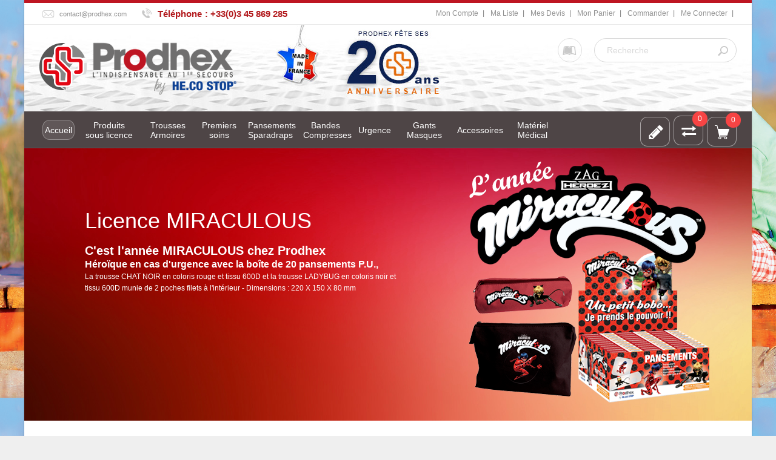

--- FILE ---
content_type: text/html; charset=utf-8
request_url: https://www.prodhex.com/
body_size: 22530
content:
<!DOCTYPE HTML> <!--[if lt IE 7]><html class="no-js lt-ie9 lt-ie8 lt-ie7 " lang="fr"><![endif]--> <!--[if IE 7]><html class="no-js lt-ie9 lt-ie8 ie7" lang="fr"><![endif]--> <!--[if IE 8]><html class="no-js lt-ie9 ie8" lang="fr"><![endif]--> <!--[if gt IE 8]><html class="no-js ie9" lang="fr"><![endif]--><html lang="fr"><head><meta charset="utf-8" /><title>PRODHEX - L&#039;indispensable au 1er secours - Prodhex</title><meta name="description" content="Vente en ligne de bandes de contention élasto adhésive et accessoires pour les premiers secours." /><meta name="keywords" content="vente,bande de contention,élasto adhésive,accessoires,premier secours" /><meta name="generator" content="PrestaShop" /><meta name="robots" content="index,follow" /><meta name="viewport" content="width=device-width, minimum-scale=0.25, maximum-scale=1.6, initial-scale=1.0" /><meta name="apple-mobile-web-app-capable" content="yes" /><link rel="icon" type="image/vnd.microsoft.icon" href="/img/favicon.ico?1427226007" /><link rel="shortcut icon" type="image/x-icon" href="/img/favicon.ico?1427226007" /><link rel="stylesheet" href="https://fonts.googleapis.com/css?family=Open+Sans:300,600,700,800" type="text/css" media="all" /><link rel="stylesheet" href="https://www.prodhex.com/themes/sns_nova/cache/v_140_8faf7eb050cf3eb2c736125526acc401_all.css" type="text/css" media="all" />    <!--[if IE 8]> 
<script src="https://oss.maxcdn.com/libs/html5shiv/3.7.0/html5shiv.js"></script> 
<script src="https://oss.maxcdn.com/libs/respond.js/1.3.0/respond.min.js"></script> <![endif]--></head>    <body id="index" class="light sns-body boxed-layout index hide-left-column hide-right-column lang_fr"><div id="sns_wrapper"><div id="sns_topheader" class="wrap"><div class="container"><div class="topheader-left"><ul class="contact-us-now"><li class="c-email"><a href="mailto:contact@prodhex.com">contact@prodhex.com</a></li><li class="c-phone"><label>Téléphone</label> : +33(0)3 45 869 285</li></ul></div><div class="topheader-right"><div class="sns-quickaccess"><div class="quickaccess-inner"><ul class="links"><li class="first" ><a href="https://www.prodhex.com/mon-compte" title="Mon Compte" class="top-link-myaccount">Mon Compte</a></li><li ><a href="https://www.prodhex.com/mes-liste-d-envies" title="Ma Liste" class="top-link-wishlist">Ma Liste</a></li><li ><a href="https://www.prodhex.com/module/quotation/CustomerQuotation" title="Mes Devis" class="top-link-quotation" >Mes Devis</a></li><li ><a href="https://www.prodhex.com/commande" title="Mon Panier" class="top-link-cart">Mon Panier</a></li><li ><a href="https://www.prodhex.com/commande" title="Commander" class="top-link-checkout">Commander</a></li><li class=" last" ><a href="https://www.prodhex.com/mon-compte" title="Me Connecter" class="top-link-login">Me Connecter</a></li></ul></div></div><div class="sns-switch"><div class="switch-inner"></div></div></div></div></div><div id="sns_header" class="wrap"><div class="container"><div class="row"><div class="col-sm-4" id="logo"> <a href="https://www.prodhex.com/" class="custom_logo" title="Prodhex"> <img class="logo img-responsive" src="https://www.prodhex.com/themes/sns_nova/images/logo.png" alt="Prodhex" /> </a></div><div class="header-right col-sm-8"><div class="header-right-inner"><ul class="connect-us"><li><a class="fa fa fa-leanpub" title="Catalogue Prodhex PDF" target="_blank" href="https://www.prodhex.com/img/Catalogue-Prodhex-HD.pdf" data-original-title="Catalogue Prodhex PDF" data-toggle="tooltip" data-color="#be1522"></a></li></ul>  <div id="search_block_top"><form method="get" action="https://www.prodhex.com/recherche" id="searchbox" class="form-search"><div class="search_block_top_form"> <input type="hidden" name="controller" value="search" /> <input type="hidden" name="orderby" value="position" /> <input type="hidden" name="orderway" value="desc" /> <input class="search_query" type="text" id="search_query_top" name="search_query" placeholder="Recherche" /> <button class="button btn btn-default button-search" name="submit_search" type="submit"></button></div></form>  </div></div></div></div></div></div><div id="sns_menu_wrap" style="background-image: url('https://www.prodhex.com/themes/sns_nova/images/bg/sl-bg1.jpg');"><div id="sns_menu" class="wrap"><div class="container"><div class="inner"><div class="row"><div id="sns_mainnav" class="col-sm-10"><div id="sns_custommenu" class="visible-md visible-lg"><ul class="mainnav"><li class="level0 custom-item"><a class="menu-title-lv0" href="/" title="Accueil"><div class="menudiv22">Accueil</div></a></li><li class="level0 cat-item"><a class="menu-title-lv0" href="https://www.prodhex.com/44-produits-sous-licence" title="Produits sous licence"><div class="menudiv44" >Produits sous licence</div></a></li><li class="level0 custom-item has-child"><a class="menu-title-lv0" href="https://www.prodhex.com/17-trousses-armoires" title="Trousses Armoires"><div class="menudiv22">Trousses Armoires</div></a><div class="wrap_dropdown fullwidth"><div class="wrap_rightblock"><div class="row"><div class="col-sm-7"><h4 class="title">Trousses & Armoires</h4><ul class="menu"><li><a class="menu-title-lv1" title="Trousses Grand Public" href="/3-trousses-grand-public">Trousses Grand Public</a></li><li><a class="menu-title-lv1" title="Trousses Pro" href="/4-trousses-pro">Trousses Pro</a></li><li><a class="menu-title-lv1" title="Armoires à Pharmacie" href="/5-armoires-à-pharmacie">Armoires à Pharmacie</a></li><li><a class="menu-title-lv1" title="Sacs Pros" href="/36-sacs-pros">Sacs Pros</a></li></ul></div><div class="col-sm-3"><p><a href="http://www.prodhex.com/smartblog/category.html"><img src="/img/cms/blog-prodhex.png" alt="Accéder au Blog Prodhex" width="290" height="199" /></a></p></div><div class="col-sm-2"><p><a href="/img/Catalogue-Prodhex-HD.pdf" target="_blank"><img src="/img/cms/catalogue-prodhex-sous-menu.png" alt="Télécharger le catalogue général Prodhex" width="163" height="180" /></a></p></div></div></div></div></li><li class="level0 cat-item has-child"><a class="menu-title-lv0" href="https://www.prodhex.com/6-premiers-soins" title="Premiers soins"><div class="menudiv6" >Premiers soins</div></a><div class="wrap_submenu"><ul class="level0"><li class="level1"><a class="menu-title-lv1" href="https://www.prodhex.com/12-d&eacute;sinfection" title="Désinfection"><span>Désinfection</span></a></li><li class="level1"><a class="menu-title-lv1" href="https://www.prodhex.com/13-saignements" title="Saignements"><span>Saignements</span></a></li><li class="level1"><a class="menu-title-lv1" href="https://www.prodhex.com/14-br&ucirc;lures" title="Brûlures"><span>Brûlures</span></a></li><li class="level1"><a class="menu-title-lv1" href="https://www.prodhex.com/9-chaud-et-froid" title="Chaud et Froid"><span>Chaud et Froid</span></a></li><li class="level1"><a class="menu-title-lv1" href="https://www.prodhex.com/20-ampoules" title="Ampoules"><span>Ampoules</span></a></li><li class="level1"><a class="menu-title-lv1" href="https://www.prodhex.com/43-visions" title="Visions"><span>Visions</span></a></li></ul></div></li><li class="level0 cat-item has-child"><a class="menu-title-lv0" href="https://www.prodhex.com/16-pansements-sparadraps" title="Pansements Sparadraps"><div class="menudiv16" >Pansements Sparadraps</div></a><div class="wrap_submenu"><ul class="level0"><li class="level1"><a class="menu-title-lv1" href="https://www.prodhex.com/7-sparadraps" title="Sparadraps"><span>Sparadraps</span></a></li><li class="level1"><a class="menu-title-lv1" href="https://www.prodhex.com/8-pansements" title="Pansements"><span>Pansements</span></a></li></ul></div></li><li class="level0 cat-item has-child"><a class="menu-title-lv0" href="https://www.prodhex.com/21-bandes-compresses" title="Bandes Compresses"><div class="menudiv21" >Bandes Compresses</div></a><div class="wrap_submenu"><ul class="level0"><li class="level1"><a class="menu-title-lv1" href="https://www.prodhex.com/22-compresses" title="Compresses"><span>Compresses</span></a></li><li class="level1"><a class="menu-title-lv1" href="https://www.prodhex.com/23-bandes-non-adh&eacute;sives" title="Bandes non adhésives"><span>Bandes non adhésives</span></a></li><li class="level1"><a class="menu-title-lv1" href="https://www.prodhex.com/24-bandes-adh&eacute;sives" title="Bandes adhésives"><span>Bandes adhésives</span></a></li></ul></div></li><li class="level0 custom-item has-child"><a class="menu-title-lv0" href="https://www.prodhex.com/25-urgence" title="Urgence"><div class="menudiv22">Urgence</div></a><div class="wrap_dropdown fullwidth"><div class="wrap_rightblock"><div class="row"><div class="col-sm-7"><h4 class="title">Urgence</h4><ul class="menu"><li class="menu-title-lv1"><a class="menu-title-lv1" title="Oxygénothérapie" href="/26-oxygénothérapie">Oxygénothérapie</a></li><li class="menu-title-lv1"><a class="menu-title-lv1" title="Soins" href="/27-soins">Soins</a></li><li class="menu-title-lv1"><a class="menu-title-lv1" title="Attelles, matelas, brancard" href="/28-attelles-matelas-brancard">Attelles, matelas, brancard</a></li></ul></div><div class="col-sm-3"><p><a href="/smartblog/category.html"><img src="/img/cms/blog-prodhex.png" alt="Accéder au Blog Prodhex" width="290" height="199" /></a></p></div><div class="col-sm-2"><p><a href="/img/Catalogue-Prodhex-HD.pdf" target="_blank"><img src="/img/cms/catalogue-prodhex-sous-menu.png" alt="Télécharger le catalogue général Prodhex" width="163" height="180" /></a></p></div></div></div></div></li><li class="level0 cat-item has-child"><a class="menu-title-lv0" href="https://www.prodhex.com/29-gants-masques" title="Gants Masques"><div class="menudiv29" >Gants Masques</div></a><div class="wrap_submenu"><ul class="level0"><li class="level1"><a class="menu-title-lv1" href="https://www.prodhex.com/30-gants-latex-et-vinyle" title="Gants latex et vinyle"><span>Gants latex et vinyle</span></a></li><li class="level1"><a class="menu-title-lv1" href="https://www.prodhex.com/31-masques-de-protection" title="Masques de protection"><span>Masques de protection</span></a></li></ul></div></li><li class="level0 cat-item has-child"><a class="menu-title-lv0" href="https://www.prodhex.com/10-accessoires" title="Accessoires"><div class="menudiv10" >Accessoires</div></a><div class="wrap_submenu"><ul class="level0"><li class="level1"><a class="menu-title-lv1" href="https://www.prodhex.com/32-ciseaux-et-pinces" title="Ciseaux et pinces"><span>Ciseaux et pinces</span></a></li><li class="level1"><a class="menu-title-lv1" href="https://www.prodhex.com/33-thermom&egrave;tres" title="Thermomètres"><span>Thermomètres</span></a></li><li class="level1"><a class="menu-title-lv1" href="https://www.prodhex.com/34-st&eacute;thoscopes-et-tensiom&egrave;tres" title="Stéthoscopes et tensiomètres"><span>Stéthoscopes et tensiomètres</span></a></li><li class="level1"><a class="menu-title-lv1" href="https://www.prodhex.com/35-divers" title="Divers"><span>Divers</span></a></li></ul></div></li><li class="level0 cat-item has-child"><a class="menu-title-lv0" href="https://www.prodhex.com/37-materiel-medical" title="Matériel Médical"><div class="menudiv37" >Matériel Médical</div></a><div class="wrap_submenu"><ul class="level0"><li class="level1"><a class="menu-title-lv1" href="https://www.prodhex.com/38-materiel-medical" title="Matériel Médical"><span>Matériel Médical</span></a></li><li class="level1"><a class="menu-title-lv1" href="https://www.prodhex.com/39-confort" title="Confort"><span>Confort</span></a></li><li class="level1"><a class="menu-title-lv1" href="https://www.prodhex.com/41-kinesitherapie-" title="Kinésithérapie "><span>Kinésithérapie </span></a></li></ul></div></li></ul></div><div id="sns_mommenu" class="menu-offcanvas hidden-md hidden-lg"> <span class="btn2 btn-navbar leftsidebar"> <i class="fa fa-align-left"></i> <span class="overlay"></span> </span> <span class="btn2 btn-navbar offcanvas"> <i class="fa fa-align-justify"></i> <span class="overlay"></span> </span> <span class="btn2 btn-navbar rightsidebar"> <i class="fa fa-align-right"></i> <span class="overlay"></span> </span><div id="menu_offcanvas" class="offcanvas"></div></div>  </div><div class="nav-right col-sm-2"><div class="header-right-inner"><div class="block-compare"><div class="mycart quotation"> <a href="https://www.prodhex.com/module/quotation/CustomerQuotation" title="Mes devis" ><div class="tongle" title="Mes devis"></div> </a></div></div><div class="block-compare"><form method="post" action="https://www.prodhex.com/index.php?controller=products-comparison" class="compare-form" title="Comparateur de produits" > <button type="submit" class="compare-toggle bt_compare bt_compare" disabled="disabled"> <span class="total-compare-val">0</span> </button> <input type="hidden" name="compare_product_count" class="compare_product_count" value="0" /> <input type="hidden" name="compare_product_list" class="compare_product_list" value="" /></form></div><div class="mini-cart sns-ajaxcart"><div class="mycart mini-cart"><div class="tongle" title="Voir mon panier"> <i class="fa fa-shopping-cart"></i> <span class="number-item ajax_cart_quantity">0</span></div><div class="content"><div class="block-inner"><div class="shopping_cart"><div class="cart_block exclusive"><p class="block-subtitle">Article(s) ajouté(s) récemment</p><div class="block_content"><div class="cart_block_list"><p class="cart_block_no_products"> Aucun produit</p><div class="bottom-action actions"><div class="cart-prices"><div class="cart-prices-line first-line"> <span> Livraison </span> <span class="price cart_block_shipping_cost ajax_cart_shipping_cost"> Livraison gratuite ! </span></div><div class="cart-prices-line"> <span>Taxes</span> <span class="price cart_block_tax_cost ajax_cart_tax_cost">0,00 €</span></div><div class="cart-prices-line last-line"> <span>Total</span> <span class="price cart_block_total ajax_block_cart_total">0,00 €</span></div><p> Les prix sont TTC</p></div><div class="clearer"></div> <a class="btn btn-default button button-small" href="https://www.prodhex.com/commande" title="Voir le panier" rel="nofollow"> Voir le panier </a> <a class="btn btn-default button button-small" href="https://www.prodhex.com/commande" title="Commander" rel="nofollow"> Commander </a></div></div></div></div></div></div></div></div><div id="layer_cart"><div class="clearfix"><div class="cart-ajax-confirm"><div class="layer_cart_product"> <span class="cross" title="Fermer la fenêtre"></span><h4> Produit ajouté avec succès au panier</h4><div class="product-image-container layer_cart_img"></div><div class="layer_cart_product_info"> <span id="layer_cart_product_title" class="product-name"></span> <span id="layer_cart_product_attributes"></span><div> <strong class="dark">Quantité</strong> <span id="layer_cart_product_quantity"></span></div><div> <strong class="dark">Total</strong> <span id="layer_cart_product_price"></span></div></div></div><div class="layer_cart_cart"><h4> <span class="ajax_cart_product_txt_s unvisible"> Il y a <span class="ajax_cart_quantity">0</span> article dans votre panier. </span> <span class="ajax_cart_product_txt "> Il y a 1 article dans votre panier. </span></h4><div class="layer_cart_row"> <strong class="dark"> Total produits (TTC) </strong> <span class="ajax_block_products_total"> </span></div><div class="layer_cart_row"> <strong class="dark"> Total livraison&nbsp;(TTC) </strong> <span class="ajax_cart_shipping_cost"> Livraison gratuite ! </span></div><div class="layer_cart_row"> <strong class="dark">Taxes</strong> <span class="price cart_block_tax_cost ajax_cart_tax_cost">0,00 €</span></div><div class="layer_cart_row"> <strong class="dark"> Total (TTC) </strong> <span class="ajax_block_cart_total"> </span></div><div class="button-container"> <span class="continue btn btn-default button button-medium" title="Continuer ma commande"> <span> <i class="fa fa-angle-left left"></i>Continuer ma commande </span> </span> <a class="btn btn-default button button-medium" href="https://www.prodhex.com/commande" title="Procéder au règlement" rel="nofollow"> <span> Procéder au règlement<i class="fa fa-angle-right right"></i> </span> </a></div></div></div></div><div class="crossseling"></div></div><div class="layer_cart_overlay"></div></div></div></div></div></div></div></div><div id="sns_slideshow" class="wrap"><div class="sns-slideshow-wraper " style="overflow: hidden;"><div id="sns_slideshow_mod" class="sns-slideshow preload" style="width: 1200px; height: 450px"><div class="loading"><div class="bg-loading"></div><div class="icon-loading"></div></div><div data-u="slides" style="width: 1200px; height: 450px"><div><a href="/44-produits-sous-licence"><img style="position: absolute; right: 70px; top: 20px;" src="/img/cms/anne-miraculous.png" alt="" data-t="B" data-d="-1400" data-du="2000" data-t2="R|IB" data-u="caption" /></a><h2 style="position: absolute; top: 100px; left: 100px;" data-u="caption" data-t="L" data-d="-800" data-du="1500" data-t2="T|IB">Licence MIRACULOUS</h2><p style="position: absolute; top: 160px; left: 100px; width: 530px;" data-u="caption" data-t="L" data-d="-1200" data-du="1500"><strong style="font-size: 20px;">C'est l'année MIRACULOUS chez Prodhex</strong><br /><strong style="font-size: 16px;">Héroïque en cas d'urgence avec la boîte de 20 pansements P.U., </strong><br />La trousse CHAT NOIR en coloris rouge et tissu 600D et la trousse LADYBUG en coloris noir et tissu 600D munie de 2 poches filets à l'intérieur - Dimensions : 220 X 150 X 80 mm</p><div class="buttons-action" style="position: absolute; top: 300px; left: 395px;" data-u="caption" data-t="B|IB" data-du="1500"><a class="button" href="/44-produits-sous-licence">A découvrir </a></div></div><div><a href="/trousses-grand-public/152-trousse-de-secours-famili-eva-3044252701220.html"><img style="position: absolute; right: 70px; top: 20px;" src="/img/cms/promo-7-plus-1.png" alt="" data-t="B" data-d="-1400" data-du="2000" data-t2="R|IB" data-u="caption" /></a><h2 style="position: absolute; top: 100px; left: 100px;" data-u="caption" data-t="L" data-d="-800" data-du="1500" data-t2="T|IB">PROMO 8+1 Offerte</h2><p style="position: absolute; top: 160px; left: 100px; width: 530px;" data-u="caption" data-t="L" data-d="-1200" data-du="1500"><strong style="font-size: 20px;">Offre Promotion : 8 Trousses Achetées plus 1 offerte à 128.40 HT au lieu de 144.45 HT !...</strong><br /><strong style="font-size: 16px;">Réservez dès Maintenant, Livraison Gratuite</strong><br />Trousse de Secours Famili EVA avec coque moulée EVA munie de 2 filet compartiment à l'intérieure - Dimensions : 255 X 175 X 85 mm</p><div class="buttons-action" style="position: absolute; top: 300px; left: 395px;" data-u="caption" data-t="B|IB" data-du="1500"><a class="button" href="/trousses-grand-public/152-trousse-de-secours-famili-eva-3044252701220.html">Commander</a></div></div><div><a href="/home/264-pacq-60-lingettes-bebe-water-wipes-5099514000335.html"><img style="position: absolute; right: 70px; top: 20px;" src="/img/cms/water-wipes.png" alt="" data-t="B" data-d="-1400" data-du="2000" data-t2="R|IB" data-u="caption" /></a><h2 style="position: absolute; top: 70px; left: 100px;" data-u="caption" data-t="L" data-d="-800" data-du="1500" data-t2="T|IB">PACQ 60 LINGETTES BEBE WATER WIPES</h2><p style="position: absolute; top: 130px; left: 100px; width: 560px;" data-u="caption" data-t="L" data-d="-1200" data-du="1500"><strong style="font-size: 18px;">Pack de 60 Lingettes pour bébé, convient au peaux les plus sensibles</strong><br /><br /> Contient 99,9 % d'eau purifiée et 0,1 % d'extrait de fruits. Soigneusement conçu pour être doux pour la peau sensible des bébés.</p><div class="buttons-action" style="position: absolute; top: 350px; left: 395px;" data-u="caption" data-t="B|IB" data-du="1500"><a class="button" href="/home/264-pacq-60-lingettes-bebe-water-wipes-5099514000335.html">Commander</a></div></div><div><a href="/desinfection/216-spray-chlorhexidine-02-100-ml-pulverisateur-3044252704849.html"><img style="position: absolute; right: 70px; top: 20px;" src="/img/cms/Spray-Chlorhexidine.png" alt="" data-t="B" data-d="-1400" data-du="2000" data-t2="R|IB" data-u="caption" /></a><h2 style="position: absolute; top: 100px; left: 100px;" data-u="caption" data-t="L" data-d="-800" data-du="1500" data-t2="T|IB">SPRAY CHLORHEXIDINE 0,2 %</h2><p style="position: absolute; top: 160px; left: 100px; width: 530px;" data-u="caption" data-t="L" data-d="-1200" data-du="1500"><strong style="font-size: 18px;">Spray Chlorhexidine 0,2 % 100 ml Pulvérisateur.</strong><br /><br /> Désinfection de la peau saine. Action bactéricide et lévuricide sur la peau saine en 1 minute.</p><div class="buttons-action" style="position: absolute; top: 300px; left: 395px;" data-u="caption" data-t="B|IB" data-du="1500"><a class="button" href="/desinfection/216-spray-chlorhexidine-02-100-ml-pulverisateur-3044252704849.html">Commander</a></div></div><div><a href="/saignements/87-coussin-compressif--3044252702708.html"><img style="position: absolute; right: 70px; top: 20px;" src="/img/cms/coussin-hemostatique.png" alt="" data-t="B" data-d="-1400" data-du="2000" data-t2="R|IB" data-u="caption" /></a><h2 style="position: absolute; top: 100px; left: 100px;" data-u="caption" data-t="L" data-d="-800" data-du="1500" data-t2="T|IB">COUSSIN HEMOSTATIQUE</h2><p style="position: absolute; top: 160px; left: 100px; width: 530px;" data-u="caption" data-t="L" data-d="-1200" data-du="1500"><strong style="font-size: 18px;">Coussin hémostatique pour stopper une hémorragie.</strong><br /><br /> Tout en un, il évite plusieurs manipulations et libère le sauveteur pour d'autre interventions<br /> Recommandé par les Pompiers, Services d'urgences, Médecines du travail</p><div class="buttons-action" style="position: absolute; top: 300px; left: 395px;" data-u="caption" data-t="B|IB" data-du="1500"><a class="button" href="/saignements/87-coussin-compressif--3044252702708.html">Commander</a></div></div><div><a href="/trousses-pro/23-trousse-btpindustrie-abs-3044252701350.html"><img style="position: absolute; right: 70px; top: 20px;" src="/img/cms/trousse-medicale-abs-pleine.png" alt="" data-t="B" data-d="-1400" data-du="2000" data-t2="R|IB" data-u="caption" /></a><h2 style="position: absolute; top: 100px; left: 100px;" data-u="caption" data-t="L" data-d="-800" data-du="1500" data-t2="T|IB">TROUSSES DE SECOURS</h2><p style="position: absolute; top: 160px; left: 100px; width: 530px;" data-u="caption" data-t="L" data-d="-1200" data-du="1500"><strong style="font-size: 18px;">Trousse BTP/INDUSTRIE : Conforme à la Médecine du Travail.</strong><br /><br /> ABS blanche avec support de fixation.<br /> Séparations intérieures, couvercle de retenue et support de fixation murale.<br /> Étanchéité et haute résistance aux chocs.</p><div class="buttons-action" style="position: absolute; top: 300px; left: 395px;" data-u="caption" data-t="B|IB" data-du="1500"><a class="button" href="/trousses-pro/23-trousse-btpindustrie-abs-3044252701350.html">Commander</a></div></div><div><a href="/trousses-grand-public/61-trousse-evasion-3044252701565.html"><img style="position: absolute; right: 70px; top: 20px;" src="/img/cms/trousse-plein-air.png" alt="" data-t="B" data-d="-1400" data-du="2000" data-t2="R|IB" data-u="caption" /></a><h2 style="position: absolute; top: 100px; left: 100px;" data-u="caption" data-t="L" data-d="-800" data-du="1500" data-t2="T|IB">TROUSSE PLEIN AIR EVASION</h2><p style="position: absolute; top: 160px; left: 100px; width: 530px;" data-u="caption" data-t="L" data-d="-1200" data-du="1500"><strong style="font-size: 18px;">Nylon PVC enduit.</strong><br /><br /> Possibilité de personnalisée avec votre logo à partir de 50 pièces.</p><div class="buttons-action" style="position: absolute; top: 300px; left: 395px;" data-u="caption" data-t="B|IB" data-du="1500"><a class="button" href="/trousses-grand-public/61-trousse-evasion-3044252701565.html">Commander</a></div></div></div> <span data-u="arrowleft"><i class="fa fa-angle-left"></i></span> <span data-u="arrowright"><i class="fa fa-angle-right"></i></span></div>  </div></div></div><div class="wrap" id="sns_topsl"><div class="container"><div class="row"><div class="block free-shipping col-xs-6 col-phone-12 col-sm-3"><div class="block-title fa-truck"><div><a href="/content/6-frais-de-port-prodhex">Frais de Port Prodhex</a></div></div><div class="block-content">Nous livrons sur toute l'Europe avec&nbsp;avec notre partenaire DPD. Livraison gratuite à domicile à partir de 100 €HT (120 €TTC) (France uniquement).</div></div><div class="block money-back col-xs-6 col-phone-12 col-sm-3"><div class="block-title fa-euro"><div><a href="/content/7-satisfait-ou-rembourse">Satisfait ou Remboursé</a></div></div><div class="block-content">Vous n'êtes pas satisfait, vous disposez de 14 jours pour nous retourner votre produit dans son état d'origine. Nous le remplaçons ou vous le remboursons dans un délai de 72 h.</div></div><div class="block orders-247 col-xs-6 col-phone-12 col-sm-3"><div class="block-title fa-life-ring"><div><a href="/contactez-nous">Aide en Ligne 5j/7</a></div></div><div class="block-content">De 9 h à 18 h et 5/7 j, nous sommes à votre disposition pour vous conseiller, vous informer et vous accompagner directement en ligne avec nos conseillers commerciaux et techniques</div></div><div class="block secured-payment col-xs-6 col-phone-12 col-sm-3"><div class="block-title fa-lock"><div><a href="/content/5-paiement-securise">Paiement Sécurisé</a></div></div><div class="block-content">Le paiement par carte bancaire est un moyen simple, rapide et sécurisé pour acheter en ligne. Nous utilisons le procédé de cryptage SSL pour la transmission de vos données de paiement.</div></div></div></div></div><div id="sns_content" class="wrap"><div id="columns" class="container"><div class="row"><div id="sns_main" class="center_column col-xs-12 col-md-12"><div id="sns_maintop"></div><div id="sns_mainmidle"><div id="center_column"><div id="sns_producttabs" class="tabajax sns-producttabs mrb25 "><div class="sns-pdt-head"><div class="sns-pdt-nav"><div class="tab-title"><h3 class="nav-tabs pdt-nav"> <span class="tab active tab-loaded" data-type="featured_product" data-catid="" data-id="featured_product"> <span class="title-navi"> <a data-toggle="tab" href="#">Coups de Coeur</a> </span> </span> <span class="tab " data-type="special_product" data-catid="" data-id="special_product"> <span class="title-navi"> <a data-toggle="tab" href="#">Promotions</a> </span> </span> <span class="tab " data-type="new_product" data-catid="" data-id="new_product"> <span class="title-navi"> <a data-toggle="tab" href="#">Nouveautés</a> </span> </span> <span class="tab " data-type="top_sellers" data-catid="" data-id="top_sellers"> <span class="title-navi"> <a data-toggle="tab" href="#">Meilleurs Ventes</a> </span> </span></h3></div></div></div><div class="sns-pdt-container tab-content"><div class="tab-content-inner tab-content-featured_product active tab-loaded"><div class="slideLeft product_list products-grid grid row"><div class="ajax_block_product item item-animate col-xs-6 col-sm-4 col-md-3 col-lg-3 col-phone-12"><div class="item-inner" itemtype="http://schema.org/Product" itemscope=""><div class="item-img have-iconew have-additional clearfix"><div class="cart-wrap"><div class="cart"> <a class="btn-addtocart button ajax_add_to_cart_button" href="http://www.prodhex.com/panier?add=1&amp;id_product=72&amp;token=025123259937efc27ea30747d32a8e34" rel="nofollow" title="Ajouter au panier" data-id-product="72"> Ajouter au panier </a></div></div><div class="item-img-info"> <a class="product-image" href="https://www.prodhex.com/thermometres/72-thermometre-frontal.html" title="Thermomètre frontal" itemprop="url"> <span class="img-main"> <img class="replace-2x img-responsive" src="https://www.prodhex.com/93-home_default/thermometre-frontal.jpg" alt="Thermomètre frontal" title="Thermomètre frontal" itemprop="image" /> </span> </a><div class="item-box-hover"><div class="box-inner"> <a class="addToWishlist wishlistProd_87" data-original-title="Add to Wishlist" data-toggle="tooltip" href="#" onclick="WishlistCart('wishlist_block_list', 'add', '87', false, 1); return false;"> <i class="fa fa-heart"></i> </a> <a class="add_to_compare" href="https://www.prodhex.com/thermometres/72-thermometre-frontal.html" data-id-product="72" data-toggle="tooltip" data-original-title="Ajouter au Comparateur"> <i class="fa fa-exchange"></i> </a></div></div></div></div><div class="item-info"><div class="info-inner"><div class="item-title"> <a class="product-name" href="https://www.prodhex.com/thermometres/72-thermometre-frontal.html" title="Thermomètre frontal" itemprop="name" > Thermomètre frontal (<span itemprop="sku" style="font-size:10px;">ART0062</span>) </a></div><div class="item-content"><div itemprop="offers" itemscope itemtype="http://schema.org/Offer" class="item-price gfont"><meta itemprop="url" content="https://www.prodhex.com/thermometres/72-thermometre-frontal.html"> <span itemprop="price" class="price product-price" content="2.4"> 2,40 € TTC </span><meta itemprop="priceCurrency" content="EUR" /></div><div class="item-rating"></div></div></div></div></div></div><div class="ajax_block_product item item-animate col-xs-6 col-sm-4 col-md-3 col-lg-3 col-phone-12"><div class="item-inner" itemtype="http://schema.org/Product" itemscope=""><div class="item-img have-iconew have-additional clearfix"><div class="cart-wrap"><div class="cart"> <a class="btn-addtocart button ajax_add_to_cart_button" href="http://www.prodhex.com/panier?add=1&amp;id_product=87&amp;token=025123259937efc27ea30747d32a8e34" rel="nofollow" title="Ajouter au panier" data-id-product="87"> Ajouter au panier </a></div></div><div class="item-img-info"> <a class="product-image" href="https://www.prodhex.com/saignements/87-coussin-compressif--3044252702708.html" title="Coussin Hémostatique HE.CO STOP" itemprop="url"> <span class="img-main"> <img class="replace-2x img-responsive" src="https://www.prodhex.com/366-home_default/coussin-compressif-.jpg" alt="Coussin Hémostatique MEDI STOP" title="Coussin Hémostatique MEDI STOP" itemprop="image" /> </span> </a><div class="item-box-hover"><div class="box-inner"> <a class="addToWishlist wishlistProd_87" data-original-title="Add to Wishlist" data-toggle="tooltip" href="#" onclick="WishlistCart('wishlist_block_list', 'add', '87', false, 1); return false;"> <i class="fa fa-heart"></i> </a> <a class="add_to_compare" href="https://www.prodhex.com/saignements/87-coussin-compressif--3044252702708.html" data-id-product="87" data-toggle="tooltip" data-original-title="Ajouter au Comparateur"> <i class="fa fa-exchange"></i> </a></div></div></div></div><div class="item-info"><div class="info-inner"><div class="item-title"> <a class="product-name" href="https://www.prodhex.com/saignements/87-coussin-compressif--3044252702708.html" title="Coussin Hémostatique HE.CO STOP" itemprop="name" > Coussin Hémostatique HE.CO... (<span itemprop="sku" style="font-size:10px;">ART0270</span>) </a></div><div class="item-content"><div itemprop="offers" itemscope itemtype="http://schema.org/Offer" class="item-price gfont"><meta itemprop="url" content="https://www.prodhex.com/saignements/87-coussin-compressif--3044252702708.html"> <span itemprop="price" class="price product-price" content="4.08"> 4,08 € TTC </span><meta itemprop="priceCurrency" content="EUR" /></div><div class="item-rating"></div></div></div></div></div></div><div class="clearfix visible-xs"></div><div class="ajax_block_product item item-animate col-xs-6 col-sm-4 col-md-3 col-lg-3 col-phone-12"><div class="item-inner" itemtype="http://schema.org/Product" itemscope=""><div class="item-img have-iconew have-additional clearfix"><div class="cart-wrap"><div class="cart"> <a class="btn-addtocart button ajax_add_to_cart_button" href="http://www.prodhex.com/panier?add=1&amp;id_product=11&amp;token=025123259937efc27ea30747d32a8e34" rel="nofollow" title="Ajouter au panier" data-id-product="11"> Ajouter au panier </a></div></div><div class="item-img-info"> <a class="product-image" href="https://www.prodhex.com/chaud-et-froid/11-pochette-de-froid-instantane--3044252702791.html" title="Pochette de Froid Instantané " itemprop="url"> <span class="img-main"> <img class="replace-2x img-responsive" src="https://www.prodhex.com/268-home_default/pochette-de-froid-instantane-.jpg" alt="Pochette de Froid Instantané " title="Pochette de Froid Instantané " itemprop="image" /> </span> </a><div class="item-box-hover"><div class="box-inner"> <a class="addToWishlist wishlistProd_87" data-original-title="Add to Wishlist" data-toggle="tooltip" href="#" onclick="WishlistCart('wishlist_block_list', 'add', '87', false, 1); return false;"> <i class="fa fa-heart"></i> </a> <a class="add_to_compare" href="https://www.prodhex.com/chaud-et-froid/11-pochette-de-froid-instantane--3044252702791.html" data-id-product="11" data-toggle="tooltip" data-original-title="Ajouter au Comparateur"> <i class="fa fa-exchange"></i> </a></div></div></div></div><div class="item-info"><div class="info-inner"><div class="item-title"> <a class="product-name" href="https://www.prodhex.com/chaud-et-froid/11-pochette-de-froid-instantane--3044252702791.html" title="Pochette de Froid Instantané " itemprop="name" > Pochette de Froid Instantané (<span itemprop="sku" style="font-size:10px;">ART0279</span>) </a></div><div class="item-content"><div itemprop="offers" itemscope itemtype="http://schema.org/Offer" class="item-price gfont"><meta itemprop="url" content="https://www.prodhex.com/chaud-et-froid/11-pochette-de-froid-instantane--3044252702791.html"> <span itemprop="price" class="price product-price" content="1.32"> 1,32 € TTC </span><meta itemprop="priceCurrency" content="EUR" /></div><div class="item-rating"></div></div></div></div></div></div><div class="clearfix visible-sm"></div><div class="ajax_block_product item item-animate col-xs-6 col-sm-4 col-md-3 col-lg-3 col-phone-12"><div class="item-inner" itemtype="http://schema.org/Product" itemscope=""><div class="item-img have-iconew have-additional clearfix"><div class="cart-wrap"><div class="cart"> <a class="btn-addtocart button ajax_add_to_cart_button" href="http://www.prodhex.com/panier?add=1&amp;id_product=95&amp;token=025123259937efc27ea30747d32a8e34" rel="nofollow" title="Ajouter au panier" data-id-product="95"> Ajouter au panier </a></div></div><div class="item-img-info"> <a class="product-image" href="https://www.prodhex.com/soins/95-drap-d-examen-3044252700148.html" title="DRAP USAGE UNIQUE 150 X 220 - 70 GR" itemprop="url"> <span class="img-main"> <img class="replace-2x img-responsive" src="https://www.prodhex.com/120-home_default/drap-d-examen.jpg" alt="DRAP USAGE UNIQUE 150 X 220 - 70 GR" title="DRAP USAGE UNIQUE 150 X 220 - 70 GR" itemprop="image" /> </span> </a><div class="item-box-hover"><div class="box-inner"> <a class="addToWishlist wishlistProd_87" data-original-title="Add to Wishlist" data-toggle="tooltip" href="#" onclick="WishlistCart('wishlist_block_list', 'add', '87', false, 1); return false;"> <i class="fa fa-heart"></i> </a> <a class="add_to_compare" href="https://www.prodhex.com/soins/95-drap-d-examen-3044252700148.html" data-id-product="95" data-toggle="tooltip" data-original-title="Ajouter au Comparateur"> <i class="fa fa-exchange"></i> </a></div></div></div></div><div class="item-info"><div class="info-inner"><div class="item-title"> <a class="product-name" href="https://www.prodhex.com/soins/95-drap-d-examen-3044252700148.html" title="DRAP USAGE UNIQUE 150 X 220 - 70 GR" itemprop="name" > DRAP USAGE UNIQUE 150 X 220... (<span itemprop="sku" style="font-size:10px;">ART0014</span>) </a></div><div class="item-content"><div itemprop="offers" itemscope itemtype="http://schema.org/Offer" class="item-price gfont"><meta itemprop="url" content="https://www.prodhex.com/soins/95-drap-d-examen-3044252700148.html"> <span itemprop="price" class="price product-price" content="1.68"> 1,68 € TTC </span><meta itemprop="priceCurrency" content="EUR" /></div><div class="item-rating"></div></div></div></div></div></div><div class="clearfix visible-xs"></div><div class="clearfix visible-md"></div><div class="clearfix visible-lg"></div><div class="ajax_block_product item item-animate col-xs-6 col-sm-4 col-md-3 col-lg-3 col-phone-12"><div class="item-inner" itemtype="http://schema.org/Product" itemscope=""><div class="item-img have-iconew have-additional clearfix"><div class="cart-wrap"><div class="cart"> <a class="btn-addtocart button ajax_add_to_cart_button" href="http://www.prodhex.com/panier?add=1&amp;id_product=101&amp;token=025123259937efc27ea30747d32a8e34" rel="nofollow" title="Ajouter au panier" data-id-product="101"> Ajouter au panier </a></div></div><div class="item-img-info"> <a class="product-image" href="https://www.prodhex.com/attelles-matelas-brancard/101-sac-de-rangement-pour-3-attelles-3044252700384.html" title="Sac de Transport pour 3 attelles à Dépression" itemprop="url"> <span class="img-main"> <img class="replace-2x img-responsive" src="https://www.prodhex.com/377-home_default/sac-de-rangement-pour-3-attelles.jpg" alt="Sac de Transport Attelles à Dépression" title="Sac de Transport Attelles à Dépression" itemprop="image" /> </span> </a><div class="item-box-hover"><div class="box-inner"> <a class="addToWishlist wishlistProd_87" data-original-title="Add to Wishlist" data-toggle="tooltip" href="#" onclick="WishlistCart('wishlist_block_list', 'add', '87', false, 1); return false;"> <i class="fa fa-heart"></i> </a> <a class="add_to_compare" href="https://www.prodhex.com/attelles-matelas-brancard/101-sac-de-rangement-pour-3-attelles-3044252700384.html" data-id-product="101" data-toggle="tooltip" data-original-title="Ajouter au Comparateur"> <i class="fa fa-exchange"></i> </a></div></div></div></div><div class="item-info"><div class="info-inner"><div class="item-title"> <a class="product-name" href="https://www.prodhex.com/attelles-matelas-brancard/101-sac-de-rangement-pour-3-attelles-3044252700384.html" title="Sac de Transport pour 3 attelles à Dépression" itemprop="name" > Sac de Transport pour 3... (<span itemprop="sku" style="font-size:10px;">ART0038</span>) </a></div><div class="item-content"><div itemprop="offers" itemscope itemtype="http://schema.org/Offer" class="item-price gfont"><meta itemprop="url" content="https://www.prodhex.com/attelles-matelas-brancard/101-sac-de-rangement-pour-3-attelles-3044252700384.html"> <span itemprop="price" class="price product-price" content="21.84"> 21,84 € TTC </span><meta itemprop="priceCurrency" content="EUR" /></div><div class="item-rating"></div></div></div></div></div></div><div class="ajax_block_product item item-animate col-xs-6 col-sm-4 col-md-3 col-lg-3 col-phone-12"><div class="item-inner" itemtype="http://schema.org/Product" itemscope=""><div class="item-img have-iconew have-additional clearfix"><div class="cart-wrap"><div class="cart"> <a class="btn-addtocart button ajax_add_to_cart_button" href="http://www.prodhex.com/panier?add=1&amp;id_product=128&amp;token=025123259937efc27ea30747d32a8e34" rel="nofollow" title="Ajouter au panier" data-id-product="128"> Ajouter au panier </a></div></div><div class="item-img-info"> <a class="product-image" href="https://www.prodhex.com/pansements/128-pansements-quick-zip-sensitive--3044252702531.html" title="Pansement Sensitive Boite de 10" itemprop="url"> <span class="img-main"> <img class="replace-2x img-responsive" src="https://www.prodhex.com/759-home_default/pansements-quick-zip-sensitive-.jpg" alt="Pansements Quick Zip Distributeur 20 Pièces" title="Pansements Quick Zip Distributeur 20 Pièces" itemprop="image" /> </span> </a><div class="item-box-hover"><div class="box-inner"> <a class="addToWishlist wishlistProd_87" data-original-title="Add to Wishlist" data-toggle="tooltip" href="#" onclick="WishlistCart('wishlist_block_list', 'add', '87', false, 1); return false;"> <i class="fa fa-heart"></i> </a> <a class="add_to_compare" href="https://www.prodhex.com/pansements/128-pansements-quick-zip-sensitive--3044252702531.html" data-id-product="128" data-toggle="tooltip" data-original-title="Ajouter au Comparateur"> <i class="fa fa-exchange"></i> </a></div></div></div></div><div class="item-info"><div class="info-inner"><div class="item-title"> <a class="product-name" href="https://www.prodhex.com/pansements/128-pansements-quick-zip-sensitive--3044252702531.html" title="Pansement Sensitive Boite de 10" itemprop="name" > Pansement Sensitive Boite... (<span itemprop="sku" style="font-size:10px;">ART0253</span>) </a></div><div class="item-content"><div itemprop="offers" itemscope itemtype="http://schema.org/Offer" class="item-price gfont"><meta itemprop="url" content="https://www.prodhex.com/pansements/128-pansements-quick-zip-sensitive--3044252702531.html"> <span itemprop="price" class="price product-price" content="2.1"> 2,10 € TTC </span><meta itemprop="priceCurrency" content="EUR" /></div><div class="item-rating"></div></div></div></div></div></div><div class="clearfix visible-xs"></div><div class="clearfix visible-sm"></div><div class="ajax_block_product item item-animate col-xs-6 col-sm-4 col-md-3 col-lg-3 col-phone-12"><div class="item-inner" itemtype="http://schema.org/Product" itemscope=""><div class="item-img have-iconew have-additional clearfix"><div class="cart-wrap"><div class="cart"> <a class="btn-addtocart button ajax_add_to_cart_button" href="http://www.prodhex.com/panier?add=1&amp;id_product=129&amp;token=025123259937efc27ea30747d32a8e34" rel="nofollow" title="Ajouter au panier" data-id-product="129"> Ajouter au panier </a></div></div><div class="item-img-info"> <a class="product-image" href="https://www.prodhex.com/pansements/129-pansements-quick-zip-sensitive--3044252704306.html" title="Pansement Kids Boite de 10" itemprop="url"> <span class="img-main"> <img class="replace-2x img-responsive" src="https://www.prodhex.com/761-home_default/pansements-quick-zip-sensitive-.jpg" alt="Pansements Enfants Quick Zip Distributeur de 20 Pièces" title="Pansements Enfants Quick Zip Distributeur de 20 Pièces" itemprop="image" /> </span> </a><div class="item-box-hover"><div class="box-inner"> <a class="addToWishlist wishlistProd_87" data-original-title="Add to Wishlist" data-toggle="tooltip" href="#" onclick="WishlistCart('wishlist_block_list', 'add', '87', false, 1); return false;"> <i class="fa fa-heart"></i> </a> <a class="add_to_compare" href="https://www.prodhex.com/pansements/129-pansements-quick-zip-sensitive--3044252704306.html" data-id-product="129" data-toggle="tooltip" data-original-title="Ajouter au Comparateur"> <i class="fa fa-exchange"></i> </a></div></div></div></div><div class="item-info"><div class="info-inner"><div class="item-title"> <a class="product-name" href="https://www.prodhex.com/pansements/129-pansements-quick-zip-sensitive--3044252704306.html" title="Pansement Kids Boite de 10" itemprop="name" > Pansement Kids Boite de 10 (<span itemprop="sku" style="font-size:10px;">ART0430</span>) </a></div><div class="item-content"><div itemprop="offers" itemscope itemtype="http://schema.org/Offer" class="item-price gfont"><meta itemprop="url" content="https://www.prodhex.com/pansements/129-pansements-quick-zip-sensitive--3044252704306.html"> <span itemprop="price" class="price product-price" content="1.68"> 1,68 € TTC </span><meta itemprop="priceCurrency" content="EUR" /></div><div class="item-rating"></div></div></div></div></div></div><div class="ajax_block_product item item-animate col-xs-6 col-sm-4 col-md-3 col-lg-3 col-phone-12"><div class="item-inner" itemtype="http://schema.org/Product" itemscope=""><div class="item-img have-iconew have-additional clearfix"><div class="cart-wrap"><div class="cart"> <a class="btn-addtocart button ajax_add_to_cart_button" href="http://www.prodhex.com/panier?add=1&amp;id_product=130&amp;token=025123259937efc27ea30747d32a8e34" rel="nofollow" title="Ajouter au panier" data-id-product="130"> Ajouter au panier </a></div></div><div class="item-img-info"> <a class="product-image" href="https://www.prodhex.com/pansements/130-pansements-aqua-waterproof-boite-de-20-3044252702548.html" title="Pansements Etanches AQUA Waterproof Boite de 20" itemprop="url"> <span class="img-main"> <img class="replace-2x img-responsive" src="https://www.prodhex.com/763-home_default/pansements-aqua-waterproof-boite-de-20.jpg" alt="Pansements Etanches Aqua Transparent Waterproof Boite de 20" title="Pansements Etanches Aqua Transparent Waterproof Boite de 20" itemprop="image" /> </span> </a><div class="item-box-hover"><div class="box-inner"> <a class="addToWishlist wishlistProd_87" data-original-title="Add to Wishlist" data-toggle="tooltip" href="#" onclick="WishlistCart('wishlist_block_list', 'add', '87', false, 1); return false;"> <i class="fa fa-heart"></i> </a> <a class="add_to_compare" href="https://www.prodhex.com/pansements/130-pansements-aqua-waterproof-boite-de-20-3044252702548.html" data-id-product="130" data-toggle="tooltip" data-original-title="Ajouter au Comparateur"> <i class="fa fa-exchange"></i> </a></div></div></div></div><div class="item-info"><div class="info-inner"><div class="item-title"> <a class="product-name" href="https://www.prodhex.com/pansements/130-pansements-aqua-waterproof-boite-de-20-3044252702548.html" title="Pansements Etanches AQUA Waterproof Boite de 20" itemprop="name" > Pansements Etanches AQUA... (<span itemprop="sku" style="font-size:10px;">ART0254</span>) </a></div><div class="item-content"><div itemprop="offers" itemscope itemtype="http://schema.org/Offer" class="item-price gfont"><meta itemprop="url" content="https://www.prodhex.com/pansements/130-pansements-aqua-waterproof-boite-de-20-3044252702548.html"> <span itemprop="price" class="price product-price" content="2.52"> 2,52 € TTC </span><meta itemprop="priceCurrency" content="EUR" /></div><div class="item-rating"></div></div></div></div></div></div><div class="clearfix visible-xs"></div><div class="clearfix visible-md"></div><div class="clearfix visible-lg"></div></div><div class="button-load"><div class="tab-loadmore pdt-loadmore" data-id="featured_product" data-catid="" data-type="featured_product" data-rl_start="8" data-rl_total="200" data-rl_allready="All Ready" data-rl_load="4"><div class="btn-loadmore"><div class="ltabs-loadmore-btn " data-label-load="Plus de produits"></div></div></div></div></div><div class="tab-content-inner tab-content-special_product "><div class="process-loading"></div><div class="button-load"><div class="tab-loadmore pdt-loadmore" data-id="special_product" data-catid="" data-type="special_product" data-rl_start="8" data-rl_total="6" data-rl_allready="All Ready" data-rl_load="4"><div class="btn-loadmore"><div class="ltabs-loadmore-btn loaded " data-label-load="Tout est affiché"></div></div></div></div></div><div class="tab-content-inner tab-content-new_product "><div class="process-loading"></div><div class="button-load"><div class="tab-loadmore pdt-loadmore" data-id="new_product" data-catid="" data-type="new_product" data-rl_start="8" data-rl_total="0" data-rl_allready="All Ready" data-rl_load="4"><div class="btn-loadmore"><div class="ltabs-loadmore-btn loaded " data-label-load="Tout est affiché"></div></div></div></div></div><div class="tab-content-inner tab-content-top_sellers "><div class="process-loading"></div><div class="button-load"><div class="tab-loadmore pdt-loadmore" data-id="top_sellers" data-catid="" data-type="top_sellers" data-rl_start="8" data-rl_total="167" data-rl_allready="All Ready" data-rl_load="4"><div class="btn-loadmore"><div class="ltabs-loadmore-btn " data-label-load="Plus de produits"></div></div></div></div></div></div>  </div></div><div id="sns_mainbottom"></div></div></div></div></div></div><div id="sns_testimonials" style="background-image: url('https://www.prodhex.com/themes/sns_nova/images/bg/testimonials-bg1.jpg');" class="wrap"><div class="container"><div id="sns_testimonial" class="block_border sns_testimonial block"><div class="block-title">Qu&#039;en pensent nos clients ?</div><div class="block-content testimonials_slider"><div class="testimonials_slider_in list-quotes"><div style="display: none;" class="our_testimonials"><div class="wrap item"><div class="quote-content"><div class="quote-content">Fort de notre expérience dans les produits et dispositifs médicaux depuis l&#039;année 2002, nos clients : les professionnels de la santé, pompiers, pharmaciens, distributeurs, industries et particuliers soit plus de 11 000 clients nous font confiance chaque jour.</div></div><div class="name">-- René Jambon --</div></div><div class="wrap item"><div class="quote-content"><div class="quote-content">Nos points forts, la disponibilité, la qualité (tous nos produits sont conformes à la législation Européenne et certifié CE), la rapidité de nos livraisons et des prix bas.</div></div><div class="name">-- René Jambon --</div></div></div></div></div>  </div></div></div><div class="wrap mrb30" id="sns_productswrap"><div class="container"><div class="row"><div id="sns_prd_slider" class="block sns-slider sns-snsproductslider"><div class="slider-inner"><div class="title-slider"><span>Le Sp&eacute;cialiste du 1er Secours</span></div><div class="navigation"> <span class="next"><span></span></span> <span class="prev"><span></span></span></div><div class="pretext"><div>Sp&eacute;cialiste du 1er secours depuis de nombreuses ann&eacute;es, nous vous proposons une gamme de nos propres fabrications Fran&ccedil;aise comme le coussin h&eacute;mostatique MEDISTOP, con&ccedil;u pour les plaies h&eacute;morragiques importantes conseill&eacute; par les M&eacute;decines du travail et utilis&eacute; par les pompiers, le pansement compressif MEDI PRESSION utilis&eacute; pour les plaies profondes, le pansement STOP SAIGNEMENT, le prot&egrave;ge pansement PROTECT BANDE et toutes notre gamme de trousses et bagageries m&eacute;dicales. Pour compl&eacute;ter notre gamme nous faisons confiance &agrave; nos partenaires et marques europ&eacute;ennes.</div></div><div class="products-grid"><div class="ajax_block_product item first_item"><div class="item-inner" itemtype="http://schema.org/Product" itemscope=""><div class="item-img have-iconew have-additional clearfix"><div class="cart-wrap"><div class="cart"> <a class="btn-addtocart button ajax_add_to_cart_button" href="http://www.prodhex.com/panier?add=1&amp;id_product=1&amp;token=025123259937efc27ea30747d32a8e34" rel="nofollow" title="Ajouter au panier" data-id-product="1"> Ajouter au panier </a></div></div><div class="item-img-info"> <a class="product-image" href="https://www.prodhex.com/trousses-pro/1-trousse-vehicule-3044252701817.html" title="Trousse de Secours Véhicule - Auto" itemprop="url"> <span class="img-main"> <img class="replace-2x img-responsive" src="https://www.prodhex.com/567-home_default/trousse-vehicule.jpg" alt="Trousse de Secours Véhicule - Auto" title="Trousse de Secours Véhicule - Auto" itemprop="image" /> </span> </a><div class="item-box-hover"><div class="box-inner"> <a class="addToWishlist wishlistProd_58" data-original-title="Add to Wishlist" data-toggle="tooltip" href="#" onclick="WishlistCart('wishlist_block_list', 'add', '58', false, 1); return false;"> <i class="fa fa-heart"></i> </a> <a class="add_to_compare" href="https://www.prodhex.com/trousses-pro/1-trousse-vehicule-3044252701817.html" data-id-product="1" data-toggle="tooltip" data-original-title="Ajouter au Comparateur"> <i class="fa fa-exchange"></i> </a></div></div></div></div><div class="item-info"><div class="info-inner"><div class="item-title"> <a class="product-name" href="https://www.prodhex.com/trousses-pro/1-trousse-vehicule-3044252701817.html" title="Trousse de Secours Véhicule - Auto" itemprop="name" > Trousse de Secours... (<span itemprop="sku" style="font-size:10px;">ART0181</span>) </a></div><div class="item-content"><div itemprop="offers" itemscope itemtype="http://schema.org/Offer" class="item-price gfont"><meta itemprop="url" content="https://www.prodhex.com/trousses-pro/1-trousse-vehicule-3044252701817.html"> <span itemprop="price" class="price product-price" content="11.1"> 11,10 € TTC </span><meta itemprop="priceCurrency" content="EUR" /></div><div class="item-rating"></div></div></div></div></div></div><div class="ajax_block_product item "><div class="item-inner" itemtype="http://schema.org/Product" itemscope=""><div class="item-img have-iconew have-additional clearfix"><div class="cart-wrap"><div class="cart"> <a class="btn-addtocart button ajax_add_to_cart_button" href="http://www.prodhex.com/panier?add=1&amp;id_product=5&amp;token=025123259937efc27ea30747d32a8e34" rel="nofollow" title="Ajouter au panier" data-id-product="5"> Ajouter au panier </a></div></div><div class="item-img-info"> <a class="product-image" href="https://www.prodhex.com/armoires-a-pharmacie/5-armoire-pharmacie-105-3044252701541.html" title="Armoire à Pharmacie Métal Medium vide" itemprop="url"> <span class="img-main"> <img class="replace-2x img-responsive" src="https://www.prodhex.com/263-home_default/armoire-pharmacie-105.jpg" alt="Armoire à Pharmacie Métal Medium vide" title="Armoire à Pharmacie Métal Medium vide" itemprop="image" /> </span> </a><div class="item-box-hover"><div class="box-inner"> <a class="addToWishlist wishlistProd_58" data-original-title="Add to Wishlist" data-toggle="tooltip" href="#" onclick="WishlistCart('wishlist_block_list', 'add', '58', false, 1); return false;"> <i class="fa fa-heart"></i> </a> <a class="add_to_compare" href="https://www.prodhex.com/armoires-a-pharmacie/5-armoire-pharmacie-105-3044252701541.html" data-id-product="5" data-toggle="tooltip" data-original-title="Ajouter au Comparateur"> <i class="fa fa-exchange"></i> </a></div></div></div></div><div class="item-info"><div class="info-inner"><div class="item-title"> <a class="product-name" href="https://www.prodhex.com/armoires-a-pharmacie/5-armoire-pharmacie-105-3044252701541.html" title="Armoire à Pharmacie Métal Medium vide" itemprop="name" > Armoire à Pharmacie Métal... (<span itemprop="sku" style="font-size:10px;">ART0154</span>) </a></div><div class="item-content"><div itemprop="offers" itemscope itemtype="http://schema.org/Offer" class="item-price gfont"><meta itemprop="url" content="https://www.prodhex.com/armoires-a-pharmacie/5-armoire-pharmacie-105-3044252701541.html"> <span itemprop="price" class="price product-price" content="62.58"> 62,58 € TTC </span><meta itemprop="priceCurrency" content="EUR" /></div><div class="item-rating"></div></div></div></div></div></div><div class="ajax_block_product item "><div class="item-inner" itemtype="http://schema.org/Product" itemscope=""><div class="item-img have-iconew have-additional clearfix"><div class="cart-wrap"><div class="cart"> <a class="btn-addtocart button ajax_add_to_cart_button" href="http://www.prodhex.com/panier?add=1&amp;id_product=6&amp;token=025123259937efc27ea30747d32a8e34" rel="nofollow" title="Ajouter au panier" data-id-product="6"> Ajouter au panier </a></div></div><div class="item-img-info"> <a class="product-image" href="https://www.prodhex.com/armoires-a-pharmacie/6-armoire-102-3044252701527.html" title="Armoire à Pharmacie Métal Combi Vide" itemprop="url"> <span class="img-main"> <img class="replace-2x img-responsive" src="https://www.prodhex.com/264-home_default/armoire-102.jpg" alt="Armoire à Pharmacie Métal Combi Vide" title="Armoire à Pharmacie Métal Combi Vide" itemprop="image" /> </span> </a><div class="item-box-hover"><div class="box-inner"> <a class="addToWishlist wishlistProd_58" data-original-title="Add to Wishlist" data-toggle="tooltip" href="#" onclick="WishlistCart('wishlist_block_list', 'add', '58', false, 1); return false;"> <i class="fa fa-heart"></i> </a> <a class="add_to_compare" href="https://www.prodhex.com/armoires-a-pharmacie/6-armoire-102-3044252701527.html" data-id-product="6" data-toggle="tooltip" data-original-title="Ajouter au Comparateur"> <i class="fa fa-exchange"></i> </a></div></div></div></div><div class="item-info"><div class="info-inner"><div class="item-title"> <a class="product-name" href="https://www.prodhex.com/armoires-a-pharmacie/6-armoire-102-3044252701527.html" title="Armoire à Pharmacie Métal Combi Vide" itemprop="name" > Armoire à Pharmacie Métal... (<span itemprop="sku" style="font-size:10px;">ART0152</span>) </a></div><div class="item-content"><div itemprop="offers" itemscope itemtype="http://schema.org/Offer" class="item-price gfont"><meta itemprop="url" content="https://www.prodhex.com/armoires-a-pharmacie/6-armoire-102-3044252701527.html"> <span itemprop="price" class="price product-price" content="36.3"> 36,30 € TTC </span><meta itemprop="priceCurrency" content="EUR" /></div><div class="item-rating"></div></div></div></div></div></div><div class="ajax_block_product item "><div class="item-inner" itemtype="http://schema.org/Product" itemscope=""><div class="item-img have-iconew have-additional clearfix"><div class="cart-wrap"><div class="cart"> <a class="btn-addtocart button ajax_add_to_cart_button" href="http://www.prodhex.com/panier?add=1&amp;id_product=7&amp;token=025123259937efc27ea30747d32a8e34" rel="nofollow" title="Ajouter au panier" data-id-product="7"> Ajouter au panier </a></div></div><div class="item-img-info"> <a class="product-image" href="https://www.prodhex.com/armoires-a-pharmacie/7-armoire-a-pharmacie-205-3044252701572.html" title="Armoire à Pharmacie Métal Maxi Vide" itemprop="url"> <span class="img-main"> <img class="replace-2x img-responsive" src="https://www.prodhex.com/261-home_default/armoire-a-pharmacie-205.jpg" alt="Armoire à Pharmacie Métal Maxi Vide" title="Armoire à Pharmacie Métal Maxi Vide" itemprop="image" /> </span> </a><div class="item-box-hover"><div class="box-inner"> <a class="addToWishlist wishlistProd_58" data-original-title="Add to Wishlist" data-toggle="tooltip" href="#" onclick="WishlistCart('wishlist_block_list', 'add', '58', false, 1); return false;"> <i class="fa fa-heart"></i> </a> <a class="add_to_compare" href="https://www.prodhex.com/armoires-a-pharmacie/7-armoire-a-pharmacie-205-3044252701572.html" data-id-product="7" data-toggle="tooltip" data-original-title="Ajouter au Comparateur"> <i class="fa fa-exchange"></i> </a></div></div></div></div><div class="item-info"><div class="info-inner"><div class="item-title"> <a class="product-name" href="https://www.prodhex.com/armoires-a-pharmacie/7-armoire-a-pharmacie-205-3044252701572.html" title="Armoire à Pharmacie Métal Maxi Vide" itemprop="name" > Armoire à Pharmacie Métal... (<span itemprop="sku" style="font-size:10px;">ART0157</span>) </a></div><div class="item-content"><div itemprop="offers" itemscope itemtype="http://schema.org/Offer" class="item-price gfont"><meta itemprop="url" content="https://www.prodhex.com/armoires-a-pharmacie/7-armoire-a-pharmacie-205-3044252701572.html"> <span itemprop="price" class="price product-price" content="116.28"> 116,28 € TTC </span><meta itemprop="priceCurrency" content="EUR" /></div><div class="item-rating"></div></div></div></div></div></div><div class="ajax_block_product item "><div class="item-inner" itemtype="http://schema.org/Product" itemscope=""><div class="item-img have-iconew have-additional clearfix"><div class="cart-wrap"><div class="cart"> <a class="btn-addtocart button ajax_add_to_cart_button" href="http://www.prodhex.com/panier?add=1&amp;id_product=8&amp;token=025123259937efc27ea30747d32a8e34" rel="nofollow" title="Ajouter au panier" data-id-product="8"> Ajouter au panier </a></div></div><div class="item-img-info"> <a class="product-image" href="https://www.prodhex.com/chaud-et-froid/8-spray-froid-400-ml-3044252702951.html" title="Spray froid 400 ML" itemprop="url"> <span class="img-main"> <img class="replace-2x img-responsive" src="https://www.prodhex.com/658-home_default/spray-froid-400-ml.jpg" alt="Spray froid 400 ML" title="Spray froid 400 ML" itemprop="image" /> </span> </a><div class="item-box-hover"><div class="box-inner"> <a class="addToWishlist wishlistProd_58" data-original-title="Add to Wishlist" data-toggle="tooltip" href="#" onclick="WishlistCart('wishlist_block_list', 'add', '58', false, 1); return false;"> <i class="fa fa-heart"></i> </a> <a class="add_to_compare" href="https://www.prodhex.com/chaud-et-froid/8-spray-froid-400-ml-3044252702951.html" data-id-product="8" data-toggle="tooltip" data-original-title="Ajouter au Comparateur"> <i class="fa fa-exchange"></i> </a></div></div></div></div><div class="item-info"><div class="info-inner"><div class="item-title"> <a class="product-name" href="https://www.prodhex.com/chaud-et-froid/8-spray-froid-400-ml-3044252702951.html" title="Spray froid 400 ML" itemprop="name" > Spray froid 400 ML (<span itemprop="sku" style="font-size:10px;">ART0295</span>) </a></div><div class="item-content"><div itemprop="offers" itemscope itemtype="http://schema.org/Offer" class="item-price gfont"><meta itemprop="url" content="https://www.prodhex.com/chaud-et-froid/8-spray-froid-400-ml-3044252702951.html"> <span itemprop="price" class="price product-price" content="4.08"> 4,08 € TTC </span><meta itemprop="priceCurrency" content="EUR" /></div><div class="item-rating"></div></div></div></div></div></div><div class="ajax_block_product item "><div class="item-inner" itemtype="http://schema.org/Product" itemscope=""><div class="item-img have-iconew have-additional clearfix"><div class="cart-wrap"><div class="cart"> <a class="btn-addtocart button ajax_add_to_cart_button" href="http://www.prodhex.com/panier?add=1&amp;id_product=10&amp;token=025123259937efc27ea30747d32a8e34" rel="nofollow" title="Ajouter au panier" data-id-product="10"> Ajouter au panier </a></div></div><div class="item-img-info"> <a class="product-image" href="https://www.prodhex.com/chaud-et-froid/10-spray-froid-150-ml-3044252702968.html" title="Spray froid 150 ML ARNICA" itemprop="url"> <span class="img-main"> <img class="replace-2x img-responsive" src="https://www.prodhex.com/266-home_default/spray-froid-150-ml.jpg" alt="Spray froid 150 ML ARNICA" title="Spray froid 150 ML ARNICA" itemprop="image" /> </span> </a><div class="item-box-hover"><div class="box-inner"> <a class="addToWishlist wishlistProd_58" data-original-title="Add to Wishlist" data-toggle="tooltip" href="#" onclick="WishlistCart('wishlist_block_list', 'add', '58', false, 1); return false;"> <i class="fa fa-heart"></i> </a> <a class="add_to_compare" href="https://www.prodhex.com/chaud-et-froid/10-spray-froid-150-ml-3044252702968.html" data-id-product="10" data-toggle="tooltip" data-original-title="Ajouter au Comparateur"> <i class="fa fa-exchange"></i> </a></div></div></div></div><div class="item-info"><div class="info-inner"><div class="item-title"> <a class="product-name" href="https://www.prodhex.com/chaud-et-froid/10-spray-froid-150-ml-3044252702968.html" title="Spray froid 150 ML ARNICA" itemprop="name" > Spray froid 150 ML ARNICA (<span itemprop="sku" style="font-size:10px;">ART0296</span>) </a></div><div class="item-content"><div itemprop="offers" itemscope itemtype="http://schema.org/Offer" class="item-price gfont"><meta itemprop="url" content="https://www.prodhex.com/chaud-et-froid/10-spray-froid-150-ml-3044252702968.html"> <span itemprop="price" class="price product-price" content="3.3"> 3,30 € TTC </span><meta itemprop="priceCurrency" content="EUR" /></div><div class="item-rating"></div></div></div></div></div></div><div class="ajax_block_product item "><div class="item-inner" itemtype="http://schema.org/Product" itemscope=""><div class="item-img have-iconew have-additional clearfix"><div class="cart-wrap"><div class="cart"> <a class="btn-addtocart button ajax_add_to_cart_button" href="http://www.prodhex.com/panier?add=1&amp;id_product=11&amp;token=025123259937efc27ea30747d32a8e34" rel="nofollow" title="Ajouter au panier" data-id-product="11"> Ajouter au panier </a></div></div><div class="item-img-info"> <a class="product-image" href="https://www.prodhex.com/chaud-et-froid/11-pochette-de-froid-instantane--3044252702791.html" title="Pochette de Froid Instantané " itemprop="url"> <span class="img-main"> <img class="replace-2x img-responsive" src="https://www.prodhex.com/268-home_default/pochette-de-froid-instantane-.jpg" alt="Pochette de Froid Instantané " title="Pochette de Froid Instantané " itemprop="image" /> </span> </a><div class="item-box-hover"><div class="box-inner"> <a class="addToWishlist wishlistProd_58" data-original-title="Add to Wishlist" data-toggle="tooltip" href="#" onclick="WishlistCart('wishlist_block_list', 'add', '58', false, 1); return false;"> <i class="fa fa-heart"></i> </a> <a class="add_to_compare" href="https://www.prodhex.com/chaud-et-froid/11-pochette-de-froid-instantane--3044252702791.html" data-id-product="11" data-toggle="tooltip" data-original-title="Ajouter au Comparateur"> <i class="fa fa-exchange"></i> </a></div></div></div></div><div class="item-info"><div class="info-inner"><div class="item-title"> <a class="product-name" href="https://www.prodhex.com/chaud-et-froid/11-pochette-de-froid-instantane--3044252702791.html" title="Pochette de Froid Instantané " itemprop="name" > Pochette de Froid Instantané (<span itemprop="sku" style="font-size:10px;">ART0279</span>) </a></div><div class="item-content"><div itemprop="offers" itemscope itemtype="http://schema.org/Offer" class="item-price gfont"><meta itemprop="url" content="https://www.prodhex.com/chaud-et-froid/11-pochette-de-froid-instantane--3044252702791.html"> <span itemprop="price" class="price product-price" content="1.32"> 1,32 € TTC </span><meta itemprop="priceCurrency" content="EUR" /></div><div class="item-rating"></div></div></div></div></div></div><div class="ajax_block_product item "><div class="item-inner" itemtype="http://schema.org/Product" itemscope=""><div class="item-img have-iconew have-additional clearfix"> <span class="ico-product ico-sale">-20%</span><div class="cart-wrap"><div class="cart"> <a class="btn-addtocart button ajax_add_to_cart_button" href="http://www.prodhex.com/panier?add=1&amp;id_product=12&amp;token=025123259937efc27ea30747d32a8e34" rel="nofollow" title="Ajouter au panier" data-id-product="12"> Ajouter au panier </a></div></div><div class="item-img-info"> <a class="product-image" href="https://www.prodhex.com/chaud-et-froid/12-pochette-de-chaud-instantane-3044252702807.html" title="Pochette de Chaud Instantané" itemprop="url"> <span class="img-main"> <img class="replace-2x img-responsive" src="https://www.prodhex.com/271-home_default/pochette-de-chaud-instantane.jpg" alt="Pochette de Chaud Instantané" title="Pochette de Chaud Instantané" itemprop="image" /> </span> </a><div class="item-box-hover"><div class="box-inner"> <a class="addToWishlist wishlistProd_58" data-original-title="Add to Wishlist" data-toggle="tooltip" href="#" onclick="WishlistCart('wishlist_block_list', 'add', '58', false, 1); return false;"> <i class="fa fa-heart"></i> </a> <a class="add_to_compare" href="https://www.prodhex.com/chaud-et-froid/12-pochette-de-chaud-instantane-3044252702807.html" data-id-product="12" data-toggle="tooltip" data-original-title="Ajouter au Comparateur"> <i class="fa fa-exchange"></i> </a></div></div><div data-endtime="" class="countdown"></div></div></div><div class="item-info"><div class="info-inner"><div class="item-title"> <a class="product-name" href="https://www.prodhex.com/chaud-et-froid/12-pochette-de-chaud-instantane-3044252702807.html" title="Pochette de Chaud Instantané" itemprop="name" > Pochette de Chaud Instantané (<span itemprop="sku" style="font-size:10px;">ART0280</span>) </a></div><div class="item-content"><div itemprop="offers" itemscope itemtype="http://schema.org/Offer" class="item-price gfont"><meta itemprop="url" content="https://www.prodhex.com/chaud-et-froid/12-pochette-de-chaud-instantane-3044252702807.html"> <span itemprop="price" class="price product-price" content="0.86"> 0,86 € TTC </span><meta itemprop="priceCurrency" content="EUR" /> <span class="old-price product-price"> 1,08 € TTC </span></div><div class="item-rating"></div></div></div></div></div></div><div class="ajax_block_product item "><div class="item-inner" itemtype="http://schema.org/Product" itemscope=""><div class="item-img have-iconew have-additional clearfix"><div class="cart-wrap"><div class="cart"> <a class="btn-addtocart button ajax_add_to_cart_button" href="http://www.prodhex.com/panier?add=1&amp;id_product=13&amp;token=025123259937efc27ea30747d32a8e34" rel="nofollow" title="Ajouter au panier" data-id-product="13"> Ajouter au panier </a></div></div><div class="item-img-info"> <a class="product-image" href="https://www.prodhex.com/chaud-et-froid/13-pack-chaudfroid-reutilisable-3044252702821.html" title="Pack Chaud/Froid Réutilisable 14 X 20 CM" itemprop="url"> <span class="img-main"> <img class="replace-2x img-responsive" src="https://www.prodhex.com/272-home_default/pack-chaudfroid-reutilisable.jpg" alt="Pack Chaud/Froid Réutilisable 14 X 20 CM" title="Pack Chaud/Froid Réutilisable 14 X 20 CM" itemprop="image" /> </span> </a><div class="item-box-hover"><div class="box-inner"> <a class="addToWishlist wishlistProd_58" data-original-title="Add to Wishlist" data-toggle="tooltip" href="#" onclick="WishlistCart('wishlist_block_list', 'add', '58', false, 1); return false;"> <i class="fa fa-heart"></i> </a> <a class="add_to_compare" href="https://www.prodhex.com/chaud-et-froid/13-pack-chaudfroid-reutilisable-3044252702821.html" data-id-product="13" data-toggle="tooltip" data-original-title="Ajouter au Comparateur"> <i class="fa fa-exchange"></i> </a></div></div></div></div><div class="item-info"><div class="info-inner"><div class="item-title"> <a class="product-name" href="https://www.prodhex.com/chaud-et-froid/13-pack-chaudfroid-reutilisable-3044252702821.html" title="Pack Chaud/Froid Réutilisable 14 X 20 CM" itemprop="name" > Pack Chaud/Froid... (<span itemprop="sku" style="font-size:10px;">ART0282</span>) </a></div><div class="item-content"><div itemprop="offers" itemscope itemtype="http://schema.org/Offer" class="item-price gfont"><meta itemprop="url" content="https://www.prodhex.com/chaud-et-froid/13-pack-chaudfroid-reutilisable-3044252702821.html"> <span itemprop="price" class="price product-price" content="2.94"> 2,94 € TTC </span><meta itemprop="priceCurrency" content="EUR" /></div><div class="item-rating"></div></div></div></div></div></div><div class="ajax_block_product item last_item"><div class="item-inner" itemtype="http://schema.org/Product" itemscope=""><div class="item-img have-iconew have-additional clearfix"><div class="cart-wrap"><div class="cart"> <a class="btn-addtocart button ajax_add_to_cart_button" href="http://www.prodhex.com/panier?add=1&amp;id_product=15&amp;token=025123259937efc27ea30747d32a8e34" rel="nofollow" title="Ajouter au panier" data-id-product="15"> Ajouter au panier </a></div></div><div class="item-img-info"> <a class="product-image" href="https://www.prodhex.com/chaud-et-froid/15-bande-heco-maintien-3044252702722.html" title="Bande MEDI MAINTIEN 1M X 10 CM" itemprop="url"> <span class="img-main"> <img class="replace-2x img-responsive" src="https://www.prodhex.com/274-home_default/bande-heco-maintien.jpg" alt="Bande MEDI MAINTIEN 1M X 10 CM" title="Bande MEDI MAINTIEN 1M X 10 CM" itemprop="image" /> </span> </a><div class="item-box-hover"><div class="box-inner"> <a class="addToWishlist wishlistProd_58" data-original-title="Add to Wishlist" data-toggle="tooltip" href="#" onclick="WishlistCart('wishlist_block_list', 'add', '58', false, 1); return false;"> <i class="fa fa-heart"></i> </a> <a class="add_to_compare" href="https://www.prodhex.com/chaud-et-froid/15-bande-heco-maintien-3044252702722.html" data-id-product="15" data-toggle="tooltip" data-original-title="Ajouter au Comparateur"> <i class="fa fa-exchange"></i> </a></div></div></div></div><div class="item-info"><div class="info-inner"><div class="item-title"> <a class="product-name" href="https://www.prodhex.com/chaud-et-froid/15-bande-heco-maintien-3044252702722.html" title="Bande MEDI MAINTIEN 1M X 10 CM" itemprop="name" > Bande MEDI MAINTIEN 1M X 10 CM (<span itemprop="sku" style="font-size:10px;">ART0272</span>) </a></div><div class="item-content"><div itemprop="offers" itemscope itemtype="http://schema.org/Offer" class="item-price gfont"><meta itemprop="url" content="https://www.prodhex.com/chaud-et-froid/15-bande-heco-maintien-3044252702722.html"> <span itemprop="price" class="price product-price" content="3.9"> 3,90 € TTC </span><meta itemprop="priceCurrency" content="EUR" /></div><div class="item-rating"></div></div></div></div></div></div></div>  </div></div></div></div></div><div id="sns_promotions" class="wrap"><div class="container"><div class="row"><div class="promotion col-xs-6"><a class="banner-item" href="/trousses-pro/1-trousse-vehicule-3044252701817.html"> <img src="/themes/sns_nova/images/promo1.jpg" alt="" /></a></div><div class="promotion col-xs-6"><a class="banner-item" href="/pansements/49-pansement-stop-saignement-3044252700735.html"> <img src="/themes/sns_nova/images/promo2.jpg" alt="" /></a></div></div></div></div><div class="wrap" id="sns_botsl"><div class="container"><div class="row"><div class="col-sm-6 col-md-6 block block-aboutus"><div class="block-title"><a href="content/4-qui-sommes-nous">Qui sommes-nous</a></div><div class="block-content"><p><a href="/content/4-qui-sommes-nous"><img style="margin-left: auto; margin-right: auto;" src="/themes/sns_nova/images/about-us.png" alt="" /></a></p><p>L’ensemble de notre gamme de produits est conforme aux exigences des dispositifs médicaux appliqués en Europe (marquage CE)...</p><p style="text-align: center;"><a class="btn btn-default" href="/content/4-qui-sommes-nous">En savoir plus »</a></p></div></div><div class="block col-md-6 col-sm-6"><div class="blog-latest"><div class="block block-latestblog"><div class="block-title">Derniers Posts</div><div class="navigation"> <span class="next">Suiv.</span> <span class="prev">Préc.</span></div><div class="block-content"><ul class="list-blog"><li class="item"><div class="item-post clearfix"><div class="date"> <span class="d-day">27</span> <span class="d-month">mars</span></div><div class="postTitle"> <a href="https://www.prodhex.com/smartblog/7_stop-saignement.html">Stop Saignement</a></div><div class="postContent"><p>Les blessures aux extr&eacute;mit&eacute;s sont tr&egrave;s fr&eacute;quentes dans notre mode de vie de...</p></div></div><div class="item-post clearfix"><div class="date"> <span class="d-day">27</span> <span class="d-month">mars</span></div><div class="postTitle"> <a href="https://www.prodhex.com/smartblog/6_pourquoi-utiliser-un-coussin-hemostatique.html">Pourquoi utiliser un...</a></div><div class="postContent"><p>Lors de plaies tr&egrave;s importantes types sections d&rsquo;art&egrave;res ou plaies Profondes,...</p></div></div><div class="item-post clearfix"><div class="date"> <span class="d-day">26</span> <span class="d-month">mars</span></div><div class="postTitle"> <a href="https://www.prodhex.com/smartblog/5_comment-stopper-une-hemorragie.html">Comment stopper une...</a></div><div class="postContent"><p>Une h&eacute;morragie est un saignement, une perte de sang abondante.</p></div></div><div class="item-post clearfix"><div class="date"> <span class="d-day">27</span> <span class="d-month">févr.</span></div><div class="postTitle"> <a href="https://www.prodhex.com/smartblog/4_acces-a-la-trousse-de-secours.html">L&#039;acc&egrave;s &agrave; la trousse de...</a></div><div class="postContent"><p>L&#039;emplacement de la trousse d&rsquo;urgence doit &ecirc;tre bien signalis&eacute;, plac&eacute;e dans...</p></div></div></li></ul></div>  </div></div></div></div></div></div><div class="wrap" id="sns_brand"><div class="container"><div id="sns_partner" class="sns_partner block slider-brands"><div class="block-title">Nos Marques</div><div class="partners_slider slider-wrap"> <span class="next">Next</span> <span class="prev">Prev</span><div class="partners_slider_in block-content"><div style="display: none;" class="our_partners"><div class="wrap"><div class="wrap_in"> <a href="/1_3m" target="_self" title="3M"> <img src="themes/sns_nova/images/brand/3m.png" alt="3M"> </a></div></div><div class="wrap"><div class="wrap_in"> <a href="/2_cmc" target="_self" title="CMC"> <img src="themes/sns_nova/images/brand/cmc.png" alt="CMC"> </a></div></div><div class="wrap"><div class="wrap_in"> <a href="/3_mediprod" target="_self" title="MEDIPROD"> <img src="themes/sns_nova/images/brand/mediprod.png" alt="MEDIPROD"> </a></div></div><div class="wrap"><div class="wrap_in"> <a href="/4_prodene_klint" target="_self" title="Prodene-Klint"> <img src="themes/sns_nova/images/brand/proden-klint.png" alt="Prodene-Klint"> </a></div></div><div class="wrap"><div class="wrap_in"> <a href="/5_prodhex" target="_self" title="Prodhex"> <img src="themes/sns_nova/images/brand/prodhex.png" alt="Prodhex"> </a></div></div><div class="wrap"><div class="wrap_in"> <a href="/7_secours-tec" target="_self" title="SECOURS'TEC"> <img src="themes/sns_nova/images/brand/secours-tec.png" alt="SECOURS'TEC"> </a></div></div><div class="wrap"><div class="wrap_in"> <a href="/6_sylamed" target="_self" title="Sylamed"> <img src="themes/sns_nova/images/brand/sylamed.png" alt="Sylamed"> </a></div></div><div class="wrap"><div class="wrap_in"> <a href="/8_taumediplast" target="_self" title="TAUMEDIPLAST"> <img src="themes/sns_nova/images/brand/traumediplast.png" alt="TAUMEDIPLAST"> </a></div></div><div class="wrap"><div class="wrap_in"> <a href="/9_BAGHEERA" target="_self" title="BAGHEERA"> <img src="themes/sns_nova/images/brand/rubber-logo.png" alt="BAGHEERA"> </a></div></div><div class="wrap"><div class="wrap_in"> <a href="/10_SOCOPEDIC" target="_self" title="SOCOPEDIC"> <img src="themes/sns_nova/images/brand/SOCO LOGO.jpg" alt="SOCOPEDIC"> </a></div></div><div class="wrap"><div class="wrap_in"> <a href="/11_plum" target="_self" title="PLUM"> <img src="themes/sns_nova/images/plum logo black 300 dpi.jpg" alt="PLUM"> </a></div></div><div class="wrap"><div class="wrap_in"> <a href="/12_Gilbert Healtcare" target="_self" title="Gilbert Healthcare"> <img src="themes/sns_nova/images/gilbert/logo-gilbert-healthcare.png" alt="Gilbert Healthcare"> </a></div></div></div></div></div>  </div></div></div><div class="wrap" id="sns_footer_middle"><div class="container"><div class="row"><div class="block block-linkservice col-sm-3"><div class="block-title">Accéder à votre Compte</div><div class="block-content"><ul><li><a href="/historique-des-commandes">Voir vos Commandes</a></li><li><a href="/mon-compte">Voir votre Compte</a></li><li><a href="/details-de-la-commande">Retourner un produit</a></li><li><a href="/identite">Infos Personnelles</a></li><li><a href="/content/3-conditions-de-vente">Conditions de Vente</a></li><li><a href="/content/2-mentions-legales">Mentions Légales</a></li><li><a href="/content/1-livraison">Frais de livraison</a></li></ul></div></div><div class="block block-Information col-sm-3"><div class="block-title">Accès Directs</div><div class="block-content"><ul><li><a href="/nouveaux-produits">Nouveautés</a></li><li><a href="/meilleures-ventes">Meilleurs Ventes</a></li><li><a href="/promotions">Promotions</a></li><li><a href="/marques">Les marques</a></li><li><a href="/smartblog/category.html">Visitez le Blog</a></li><li><a href="/content/4-qui-sommes-nous">Découvrez Prodhex</a></li></ul></div></div><div class="block col-sm-3"><div class="block-title">Catalogue et Bon de Cde</div><div class="block-content" style="margin-left: 30px;"><a href="https://www.prodhex.com/img/Catalogue-Prodhex-HD.pdf" target="_blank"><img src="https://www.prodhex.com/img/cms/catalogue-bcde-prodhex.png" alt="Catalogue Prodhex" usemap="#Map" width="170" height="170" border="0" /><map id="Map" name="Map"><area alt="Bon de commande Prodhex" coords="106,37,170,128" shape="rect" href="https://www.prodhex.com/img/BDC-Prodhex.pdf" target="_blank" /></map> </a></div></div><div class="block block-connectus col-sm-3"><div class="block-title">Contactez-nous</div><div class="block-content clearfix"><p class="fa-envelope-o">BP60018 - 71501 LOUHANS PDC1</p><p class="fa-map-marker"><label>Email:</label> <a href="mailto:contact@prodhex.com">contact@prodhex.com</a></p><p class="fa-mobile">Tél. : +33(0)3 45 869 285</p></div><div class="block-content clearfix"><h4>Autres liens</h4><ul><li><a title="Emploi Docteur sur Joodle" href="https://fr.jooble.org/emploi-docteur" target="_blank">Emploi Docteur sur Joodle</a></li></ul></div></div></div></div></div><div class="wrap" id="sns_footer"><div class="container"><div class="payment-logo"><div class="inner"> <img title="Moyens de Paiement" alt="Moyens de Paiement" src="https://www.prodhex.com/themes/sns_nova/images/payment-logo.png" /></div></div><div><div class="hook_footer"></div><div class="sns-info clearfix"><ul class="links"><li class="item"> <a href="https://www.prodhex.com/promotions" title="Promotions">Promotions</a></li><li class="item"> <a href="https://www.prodhex.com/nouveaux-produits" title="Nouveaux produits">Nouveaux produits</a></li><li class="item"> <a href="https://www.prodhex.com/meilleures-ventes" title="Meilleurs Ventes">Meilleurs Ventes</a></li><li class="item"> <a href="https://www.prodhex.com/magasins" title="Nos Boutiques">Nos Boutiques</a></li><li class="item"> <a href="https://www.prodhex.com/contactez-nous" title="Contactez-nous">Contactez-nous</a></li><li class="item"> <a href="https://www.prodhex.com/plan-du-site" title="Plan du site">Plan du site</a></li></ul></div><div class="sns-copyright"> © 2014-2023 <a class="_blank" href="https://www.prodhex.com">Prodhex.com</a> - Tous droits réservés - Réalisé par <a target="_blank" class="_blank" rel="nofollow" href="https://www.mediacc.com">MC&amp;C</a></div></div></div></div></div><div class="btn-top"> <a href="#" id="sns-totop" style="display: block;"><i class="fa fa-angle-up"></i></a>  </div><div class="ajaxloading"><div class="ajax_process">Merci de patienter...</div></div>
<script type="text/javascript">/* <![CDATA[ */;var CUSTOMIZE_TEXTFIELD=1;var FancyboxI18nClose='Fermer';var FancyboxI18nNext='Suivant';var FancyboxI18nPrev='Pr&eacute;c&eacute;dent';var KEEP_MENU=false;var SNS_TOOLTIP=true;var added_to_wishlist='Ajouté à votre liste d\'envies.';var ajax_allowed=true;var ajaxsearch=true;var baseDir='https://www.prodhex.com/';var baseUri='https://www.prodhex.com/';var comparator_max_item=3;var comparedProductsIds=[];var contentOnly=false;var customizationIdMessage='Personnalisation';var delete_txt='Supprimer';var displayList=false;var freeProductTranslation='Offert !';var freeShippingTranslation='Livraison gratuite !';var generated_date=1769471676;var id_lang=4;var img_dir='https://www.prodhex.com/themes/sns_nova/img/';var instantsearch=false;var isGuest=0;var isLogged=0;var loggin_required='Vous devez être connecté pour gérer votre liste d\'envies.';var max_item='Vous ne pouvez pas ajouter plus de 3 produit(s) dans le comparateur.';var min_item='Veuillez choisir au moins 1 produit.';var mywishlist_url='https://www.prodhex.com/mes-liste-d-envies';var page_name='index';var priceDisplayMethod=0;var priceDisplayPrecision=2;var quickView=false;var removingLinkText='supprimer cet article du panier';var roundMode=2;var static_token='025123259937efc27ea30747d32a8e34';var token='16147f9372d44a24e8699486f548c452';var usingSecureMode=true;var wishlistProductsIds=false;/* ]]> */</script> <script type="text/javascript" src="https://www.prodhex.com/themes/sns_nova/cache/v_90_597d57570041d3ea35faa1a235a03cd0.js"></script> <script type="text/javascript" src="https://www.prodhex.com/themes/sns_nova/js/sns-script.js"></script> <script type="text/javascript" src="https://www.googletagmanager.com/gtag/js?id=G-LL4LG5P5CV"></script> <script type="text/javascript">/* <![CDATA[ */;function updateFormDatas(){var nb=$('#quantity_wanted').val();var id=$('#idCombination').val();$('.paypal_payment_form input[name=quantity]').val(nb);$('.paypal_payment_form input[name=id_p_attr]').val(id);}$(document).ready(function(){var baseDirPP=baseDir.replace('http:','https:');if($('#in_context_checkout_enabled').val()!=1){$(document).on('click','#payment_paypal_express_checkout',function(){$('#paypal_payment_form_cart').submit();return false;});}var jquery_version=$.fn.jquery.split('.');if(jquery_version[0]>=1&&jquery_version[1]>=7){$('body').on('submit',".paypal_payment_form",function(){updateFormDatas();});}else{$('.paypal_payment_form').live('submit',function(){updateFormDatas();});}function displayExpressCheckoutShortcut(){var id_product=$('input[name="id_product"]').val();var id_product_attribute=$('input[name="id_product_attribute"]').val();$.ajax({type:"GET",url:baseDirPP+'/modules/paypal/express_checkout/ajax.php',data:{get_qty:"1",id_product:id_product,id_product_attribute:id_product_attribute},cache:false,success:function(result){if(result=='1'){$('#container_express_checkout').slideDown();}else{$('#container_express_checkout').slideUp();}return true;}});}$('select[name^="group_"]').change(function(){setTimeout(function(){displayExpressCheckoutShortcut()},500);});$('.color_pick').click(function(){setTimeout(function(){displayExpressCheckoutShortcut()},500);});if($('body#product').length>0){setTimeout(function(){displayExpressCheckoutShortcut()},500);}var modulePath='modules/paypal';var subFolder='/integral_evolution';var fullPath=baseDirPP+modulePath+subFolder;var confirmTimer=false;if($('form[target="hss_iframe"]').length==0){if($('select[name^="group_"]').length>0)displayExpressCheckoutShortcut();return false;}else{checkOrder();}function checkOrder(){if(confirmTimer==false)confirmTimer=setInterval(getOrdersCount,1000);}});;use_quotation_animation=true;function getQuotationParentInformations()
{var information_parent={};information_parent.height_window=$(window).height();information_parent.width_document=$(document).width();information_parent.scroll_top=$(document).scrollTop();return information_parent;}
function place_quotation_lightbox(set_top)
{if(window.self!==window.top)
{if(parent.$('#layer_quotation').size()==0)return;var information_parent=parent.getQuotationParentInformations();var quotation_lightbox_width=parent.$('#layer_quotation').width();var quotation_lightbox_height=parent.$('#layer_quotation').height();var quotation_document_width=information_parent.width_document;var quotation_document_height=information_parent.height_window;var quotation_left_lightbox=((quotation_document_width-quotation_lightbox_width)/2);var quotation_top_lightbox=(((quotation_document_height-quotation_lightbox_height)/2)+information_parent.scroll_top);if(quotation_top_lightbox<=0)
quotation_top_lightbox=0;if(quotation_left_lightbox<=0)
quotation_left_lightbox=0;parent.$('#layer_quotation').css('left',quotation_left_lightbox);if(set_top)parent.$('#layer_quotation').css('top',quotation_top_lightbox);}
else
{if($('#layer_quotation').size()==0)return;var quotation_lightbox_width=$('#layer_quotation').width();var quotation_lightbox_height=$('#layer_quotation').height();var quotation_document_width=$(document).width();var quotation_document_height=$(window).height();var quotation_left_lightbox=((quotation_document_width-quotation_lightbox_width)/2);var quotation_top_lightbox=(((quotation_document_height-quotation_lightbox_height)/2)+$(document).scrollTop());if(quotation_top_lightbox<=0)
quotation_top_lightbox=0;if(quotation_left_lightbox<=0)
quotation_left_lightbox=0;$('#layer_quotation').css('left',quotation_left_lightbox);if(set_top)$('#layer_quotation').css('top',quotation_top_lightbox);}}
$(window).resize(function(){place_quotation_lightbox(false);});;window.dataLayer=window.dataLayer||[];function gtag(){dataLayer.push(arguments);}
gtag('js',new Date());gtag('config','G-LL4LG5P5CV');;$(document).on('ready',function(){$('.connect-us [data-color]').hover(function(){$(this).css({'color':$(this).attr('data-color'),'border-color':$(this).attr('data-color')});},function(){$(this).css({'color':'','border-color':'',});});});;var moduleDir="/modules/snsquicksearch/";$('document').ready(function(){$("#search_query_top").autocompleteCustom(moduleDir+"snsquicksearch_ajax.php",{container:$("#search_block_top"),minChars:3,max:9,width:300,selectFirst:false,scroll:false,dataType:"json",formatItem:function(data,i,max,value,term){return value;},parse:function(data){var mytab=new Array();for(var i=0;i<data.length;i++){if(i==5){var keyword=$("#search_query_top").val();data[i].pname='more_link';data[i].product_link=keyword;mytab[mytab.length]={data:data[i],value:'<span class="ac_more_link button">Plus de résultats...</span>'};return mytab;}
else{if(data[i].pname.length>35){var pname=jQuery.trim(data[i].pname).substring(0,35).split(" ").slice(0,-1).join(" ")+"...";}else{var pname=data[i].pname;}
mytab[mytab.length]={data:data[i],value:'<img src="'+data[i].product_image+'" alt="'+data[i].pname+'" />'+'<span class="ac_product_name">'+pname+'</span>'};}}
return mytab;},extraParams:{ajaxSearch:1,id_lang:4}}).result(function(event,data,formatted){if(data.pname=='more_link'){$('#search_query_top').val(data.product_link);$('#searchbox').submit();}else{$('#search_query_top').val(data.pname);document.location.href=data.product_link;}})});;jQuery(document).ready(function($){$('#menu_offcanvas').html($('#sns_custommenu').html());$('#sns_mommenu').find('.wrap_dropdown.fullwidth').remove();$('#sns_mommenu').find('li > .wrap_submenu > ul').unwrap();$('#menu_offcanvas').SnsAccordion({accordion:false,expand:false,el_content:'ul, .wrap_submenu',btn_open:'<i class="fa fa-plus"></i>',btn_close:'<i class="fa fa-minus"></i>'});$('#sns_mommenu .btn2.offcanvas').on('click',function(){if($('#menu_offcanvas').hasClass('active')){$(this).find('.overlay').fadeOut(250);$('#menu_offcanvas').removeClass('active');$('body').removeClass('show-sidebar show-menumobile');}else{$('#menu_offcanvas').addClass('active');$(this).find('.overlay').fadeIn(250);$('body').addClass('show-sidebar show-menumobile');}});});;jQuery(window).on('load',function(){$('#sns_slideshow_mod').removeClass('preload');var _SlideshowTransitions=[{$Duration:1500,$Rotate:0.1,$During:{$Left:[0.6,0.4],$Top:[0.6,0.4],$Rotate:[0.6,0.4]},$FlyDirection:10,$Easing:{$Left:$JssorEasing$.$EaseInQuad,$Top:$JssorEasing$.$EaseInQuad,$Opacity:$JssorEasing$.$EaseLinear,$Rotate:$JssorEasing$.$EaseInQuad},$ScaleHorizontal:0.1,$ScaleVertical:0.7,$Opacity:2,$Brother:{$Duration:1000,$Rotate:-0.1,$FlyDirection:5,$Easing:{$Left:$JssorEasing$.$EaseInQuad,$Top:$JssorEasing$.$EaseInQuad,$Opacity:$JssorEasing$.$EaseLinear,$Rotate:$JssorEasing$.$EaseInQuad},$ScaleHorizontal:0.2,$ScaleVertical:0.5,$Opacity:2}}];var _CaptionTransitions=[];_CaptionTransitions["L"]={$Duration:900,$FlyDirection:1,$Easing:{$Left:$JssorEasing$.$EaseInOutSine},$ScaleHorizontal:0.6,$Opacity:2};_CaptionTransitions["R"]={$Duration:900,$FlyDirection:2,$Easing:{$Left:$JssorEasing$.$EaseInOutSine},$ScaleHorizontal:0.6,$Opacity:2};_CaptionTransitions["T"]={$Duration:900,$FlyDirection:4,$Easing:{$Top:$JssorEasing$.$EaseInOutSine},$ScaleVertical:0.6,$Opacity:2};_CaptionTransitions["B"]={$Duration:900,$FlyDirection:8,$Easing:{$Top:$JssorEasing$.$EaseInOutSine},$ScaleVertical:0.6,$Opacity:2};_CaptionTransitions["TL"]={$Duration:900,$FlyDirection:5,$Easing:{$Left:$JssorEasing$.$EaseInOutSine,$Top:$JssorEasing$.$EaseInOutSine},$ScaleHorizontal:0.6,$ScaleVertical:0.6,$Opacity:2};_CaptionTransitions["TR"]={$Duration:900,$FlyDirection:6,$Easing:{$Left:$JssorEasing$.$EaseInOutSine,$Top:$JssorEasing$.$EaseInOutSine},$ScaleHorizontal:0.6,$ScaleVertical:0.6,$Opacity:2};_CaptionTransitions["BL"]={$Duration:900,$FlyDirection:9,$Easing:{$Left:$JssorEasing$.$EaseInOutSine,$Top:$JssorEasing$.$EaseInOutSine},$ScaleHorizontal:0.6,$ScaleVertical:0.6,$Opacity:2};_CaptionTransitions["BR"]={$Duration:900,$FlyDirection:10,$Easing:{$Left:$JssorEasing$.$EaseInOutSine,$Top:$JssorEasing$.$EaseInOutSine},$ScaleHorizontal:0.6,$ScaleVertical:0.6,$Opacity:2};_CaptionTransitions["L|IB"]={$Duration:1200,$FlyDirection:1,$Easing:{$Left:$JssorEasing$.$EaseInOutBack},$ScaleHorizontal:0.6,$Opacity:2};_CaptionTransitions["R|IB"]={$Duration:1200,$FlyDirection:2,$Easing:{$Left:$JssorEasing$.$EaseInOutBack},$ScaleHorizontal:0.6,$Opacity:2};_CaptionTransitions["T|IB"]={$Duration:1200,$FlyDirection:4,$Easing:{$Top:$JssorEasing$.$EaseInOutBack},$ScaleVertical:0.6,$Opacity:2};_CaptionTransitions["B|IB"]={$Duration:1200,$FlyDirection:8,$Easing:{$Top:$JssorEasing$.$EaseInOutBack},$ScaleVertical:0.6,$Opacity:2};_CaptionTransitions["TL|IB"]={$Duration:1200,$FlyDirection:5,$Easing:{$Left:$JssorEasing$.$EaseInOutBack,$Top:$JssorEasing$.$EaseInOutBack},$ScaleHorizontal:0.6,$ScaleVertical:0.6,$Opacity:2};_CaptionTransitions["TR|IB"]={$Duration:1200,$FlyDirection:6,$Easing:{$Left:$JssorEasing$.$EaseInOutBack,$Top:$JssorEasing$.$EaseInOutBack},$ScaleHorizontal:0.6,$ScaleVertical:0.6,$Opacity:2};_CaptionTransitions["BL|IB"]={$Duration:1200,$FlyDirection:9,$Easing:{$Left:$JssorEasing$.$EaseInOutBack,$Top:$JssorEasing$.$EaseInOutBack},$ScaleHorizontal:0.6,$ScaleVertical:0.6,$Opacity:2};_CaptionTransitions["BR|IB"]={$Duration:1200,$FlyDirection:10,$Easing:{$Left:$JssorEasing$.$EaseInOutBack,$Top:$JssorEasing$.$EaseInOutBack},$ScaleHorizontal:0.6,$ScaleVertical:0.6,$Opacity:2};_CaptionTransitions["L|IE"]={$Duration:1200,$FlyDirection:1,$Easing:{$Left:$JssorEasing$.$EaseInOutElastic},$ScaleHorizontal:0.6,$Opacity:2};_CaptionTransitions["R|IE"]={$Duration:1200,$FlyDirection:2,$Easing:{$Left:$JssorEasing$.$EaseInOutElastic},$ScaleHorizontal:0.6,$Opacity:2};_CaptionTransitions["T|IE"]={$Duration:1200,$FlyDirection:4,$Easing:{$Top:$JssorEasing$.$EaseInOutElastic},$ScaleVertical:0.6,$Opacity:2};_CaptionTransitions["B|IE"]={$Duration:1200,$FlyDirection:8,$Easing:{$Top:$JssorEasing$.$EaseInOutElastic},$ScaleVertical:0.6,$Opacity:2};_CaptionTransitions["TL|IE"]={$Duration:1200,$FlyDirection:5,$Easing:{$Left:$JssorEasing$.$EaseInOutElastic,$Top:$JssorEasing$.$EaseInOutElastic},$ScaleHorizontal:0.6,$ScaleVertical:0.6,$Opacity:2};_CaptionTransitions["TR|IE"]={$Duration:1200,$FlyDirection:6,$Easing:{$Left:$JssorEasing$.$EaseInOutElastic,$Top:$JssorEasing$.$EaseInOutElastic},$ScaleHorizontal:0.6,$ScaleVertical:0.6,$Opacity:2};_CaptionTransitions["BL|IE"]={$Duration:1200,$FlyDirection:9,$Easing:{$Left:$JssorEasing$.$EaseInOutElastic,$Top:$JssorEasing$.$EaseInOutElastic},$ScaleHorizontal:0.6,$ScaleVertical:0.6,$Opacity:2};_CaptionTransitions["BR|IE"]={$Duration:1200,$FlyDirection:10,$Easing:{$Left:$JssorEasing$.$EaseInOutElastic,$Top:$JssorEasing$.$EaseInOutElastic},$ScaleHorizontal:0.6,$ScaleVertical:0.6,$Opacity:2};_CaptionTransitions["L|EP"]={$Duration:1200,$FlyDirection:1,$Easing:{$Left:$JssorEasing$.$EaseInOutExpo},$ScaleHorizontal:0.6,$Opacity:2};_CaptionTransitions["R|EP"]={$Duration:1200,$FlyDirection:2,$Easing:{$Left:$JssorEasing$.$EaseInOutExpo},$ScaleHorizontal:0.6,$Opacity:2};_CaptionTransitions["T|EP"]={$Duration:1200,$FlyDirection:4,$Easing:{$Top:$JssorEasing$.$EaseInOutExpo},$ScaleVertical:0.6,$Opacity:2};_CaptionTransitions["B|EP"]={$Duration:1200,$FlyDirection:8,$Easing:{$Top:$JssorEasing$.$EaseInOutExpo},$ScaleVertical:0.6,$Opacity:2};_CaptionTransitions["TL|EP"]={$Duration:1200,$FlyDirection:5,$Easing:{$Left:$JssorEasing$.$EaseInOutExpo,$Top:$JssorEasing$.$EaseInOutExpo},$ScaleHorizontal:0.6,$ScaleVertical:0.6,$Opacity:2};_CaptionTransitions["TR|EP"]={$Duration:1200,$FlyDirection:6,$Easing:{$Left:$JssorEasing$.$EaseInOutExpo,$Top:$JssorEasing$.$EaseInOutExpo},$ScaleHorizontal:0.6,$ScaleVertical:0.6,$Opacity:2};_CaptionTransitions["BL|EP"]={$Duration:1200,$FlyDirection:9,$Easing:{$Left:$JssorEasing$.$EaseInOutExpo,$Top:$JssorEasing$.$EaseInOutExpo},$ScaleHorizontal:0.6,$ScaleVertical:0.6,$Opacity:2};_CaptionTransitions["BR|EP"]={$Duration:1200,$FlyDirection:10,$Easing:{$Left:$JssorEasing$.$EaseInOutExpo,$Top:$JssorEasing$.$EaseInOutExpo},$ScaleHorizontal:0.6,$ScaleVertical:0.6,$Opacity:2};_CaptionTransitions["L*"]={$Duration:900,$Rotate:-0.05,$FlyDirection:1,$Easing:{$Top:$JssorEasing$.$EaseInOutSine},$ScaleHorizontal:0.6,$Opacity:2};_CaptionTransitions["R*"]={$Duration:900,$Rotate:0.05,$FlyDirection:2,$Easing:{$Top:$JssorEasing$.$EaseInOutSine},$ScaleHorizontal:0.6,$Opacity:2};_CaptionTransitions["T*"]={$Duration:900,$Rotate:-0.05,$FlyDirection:4,$Easing:{$Top:$JssorEasing$.$EaseInOutSine},$ScaleVertical:0.6,$Opacity:2};_CaptionTransitions["B*"]={$Duration:900,$Rotate:0.05,$FlyDirection:8,$Easing:{$Top:$JssorEasing$.$EaseInOutSine},$ScaleVertical:0.6,$Opacity:2};_CaptionTransitions["TL*"]={$Duration:900,$Rotate:-0.05,$FlyDirection:5,$Easing:{$Left:$JssorEasing$.$EaseInOutSine,$Top:$JssorEasing$.$EaseInOutSine},$ScaleHorizontal:0.6,$ScaleVertical:0.6,$Opacity:2};_CaptionTransitions["TR*"]={$Duration:900,$Rotate:0.05,$FlyDirection:6,$Easing:{$Left:$JssorEasing$.$EaseInOutSine,$Top:$JssorEasing$.$EaseInOutSine},$ScaleHorizontal:0.6,$ScaleVertical:0.6,$Opacity:2};_CaptionTransitions["BL*"]={$Duration:900,$Rotate:-0.05,$FlyDirection:9,$Easing:{$Left:$JssorEasing$.$EaseInOutSine,$Top:$JssorEasing$.$EaseInOutSine},$ScaleHorizontal:0.6,$ScaleVertical:0.6,$Opacity:2};_CaptionTransitions["BR*"]={$Duration:900,$Rotate:0.05,$FlyDirection:10,$Easing:{$Left:$JssorEasing$.$EaseInOutSine,$Top:$JssorEasing$.$EaseInOutSine},$ScaleHorizontal:0.6,$ScaleVertical:0.6,$Opacity:2};_CaptionTransitions["L*IE"]={$Duration:1200,$Zoom:3,$Rotate:-0.3,$FlyDirection:1,$Easing:{$Left:$JssorEasing$.$EaseInCubic,$Rotate:$JssorEasing$.$EaseInElastic},$ScaleHorizontal:0.6,$Opacity:2};_CaptionTransitions["R*IE"]={$Duration:1200,$Zoom:3,$Rotate:-0.3,$FlyDirection:2,$Easing:{$Left:$JssorEasing$.$EaseInCubic,$Rotate:$JssorEasing$.$EaseInElastic},$ScaleHorizontal:0.6,$Opacity:2};_CaptionTransitions["T*IE"]={$Duration:1200,$Zoom:3,$Rotate:-0.3,$FlyDirection:4,$Easing:{$Top:$JssorEasing$.$EaseInCubic,$Rotate:$JssorEasing$.$EaseInElastic},$ScaleVertical:0.6,$Opacity:2};_CaptionTransitions["B*IE"]={$Duration:1200,$Zoom:3,$Rotate:-0.3,$FlyDirection:8,$Easing:{$Top:$JssorEasing$.$EaseInCubic,$Rotate:$JssorEasing$.$EaseInElastic},$ScaleVertical:0.6,$Opacity:2};_CaptionTransitions["TL*IE"]={$Duration:1200,$Zoom:3,$Rotate:0.3,$FlyDirection:5,$Easing:{$Left:$JssorEasing$.$EaseInCubic,$Top:$JssorEasing$.$EaseInCubic,$Rotate:$JssorEasing$.$EaseInElastic},$ScaleHorizontal:0.6,$ScaleVertical:0.6,$Opacity:2};_CaptionTransitions["TR*IE"]={$Duration:1200,$Zoom:3,$Rotate:0.3,$FlyDirection:6,$Easing:{$Left:$JssorEasing$.$EaseInCubic,$Top:$JssorEasing$.$EaseInCubic,$Rotate:$JssorEasing$.$EaseInElastic},$ScaleHorizontal:0.6,$ScaleVertical:0.6,$Opacity:2};_CaptionTransitions["BL*IE"]={$Duration:1200,$Zoom:3,$Rotate:0.3,$FlyDirection:9,$Easing:{$Left:$JssorEasing$.$EaseInCubic,$Top:$JssorEasing$.$EaseInCubic,$Rotate:$JssorEasing$.$EaseInElastic},$ScaleHorizontal:0.6,$ScaleVertical:0.6,$Opacity:2};_CaptionTransitions["BR*IE"]={$Duration:1200,$Zoom:3,$Rotate:0.3,$FlyDirection:10,$Easing:{$Left:$JssorEasing$.$EaseInCubic,$Top:$JssorEasing$.$EaseInCubic,$Rotate:$JssorEasing$.$EaseInElastic},$ScaleHorizontal:0.6,$ScaleVertical:0.6,$Opacity:2};_CaptionTransitions["L*IB"]={$Duration:1200,$Zoom:3,$Rotate:-0.3,$FlyDirection:1,$Easing:{$Left:$JssorEasing$.$EaseInCubic,$Rotate:$JssorEasing$.$EaseInBack},$ScaleHorizontal:0.6,$Opacity:2};_CaptionTransitions["R*IB"]={$Duration:1200,$Zoom:3,$Rotate:-0.3,$FlyDirection:2,$Easing:{$Left:$JssorEasing$.$EaseInCubic,$Rotate:$JssorEasing$.$EaseInBack},$ScaleHorizontal:0.6,$Opacity:2};_CaptionTransitions["T*IB"]={$Duration:1200,$Zoom:3,$Rotate:-0.3,$FlyDirection:4,$Easing:{$Top:$JssorEasing$.$EaseInCubic,$Rotate:$JssorEasing$.$EaseInBack},$ScaleVertical:0.6,$Opacity:2};_CaptionTransitions["B*IB"]={$Duration:1200,$Zoom:3,$Rotate:-0.3,$FlyDirection:8,$Easing:{$Top:$JssorEasing$.$EaseInCubic,$Rotate:$JssorEasing$.$EaseInBack},$ScaleVertical:0.6,$Opacity:2};_CaptionTransitions["TL*IB"]={$Duration:1200,$Zoom:3,$Rotate:0.3,$FlyDirection:5,$Easing:{$Left:$JssorEasing$.$EaseInCubic,$Top:$JssorEasing$.$EaseInCubic,$Rotate:$JssorEasing$.$EaseInBack},$ScaleHorizontal:0.6,$ScaleVertical:0.6,$Opacity:2};_CaptionTransitions["TR*IB"]={$Duration:1200,$Zoom:3,$Rotate:0.3,$FlyDirection:6,$Easing:{$Left:$JssorEasing$.$EaseInCubic,$Top:$JssorEasing$.$EaseInCubic,$Rotate:$JssorEasing$.$EaseInBack},$ScaleHorizontal:0.6,$ScaleVertical:0.6,$Opacity:2};_CaptionTransitions["BL*IB"]={$Duration:1200,$Zoom:3,$Rotate:0.3,$FlyDirection:9,$Easing:{$Left:$JssorEasing$.$EaseInCubic,$Top:$JssorEasing$.$EaseInCubic,$Rotate:$JssorEasing$.$EaseInBack},$ScaleHorizontal:0.6,$ScaleVertical:0.6,$Opacity:2};_CaptionTransitions["BR*IB"]={$Duration:1200,$Zoom:3,$Rotate:0.3,$FlyDirection:10,$Easing:{$Left:$JssorEasing$.$EaseInCubic,$Top:$JssorEasing$.$EaseInCubic,$Rotate:$JssorEasing$.$EaseInBack},$ScaleHorizontal:0.6,$ScaleVertical:0.6,$Opacity:2};_CaptionTransitions["L-*IB"]={$Duration:900,$Rotate:-0.5,$FlyDirection:1,$Easing:{$Left:$JssorEasing$.$EaseInCubic,$Opacity:$JssorEasing$.$EaseInQuad,$Rotate:$JssorEasing$.$EaseInBack},$ScaleHorizontal:0.7,$Opacity:2,$During:{$Left:[0.2,0.8]}};_CaptionTransitions["R-*IB"]={$Duration:900,$Rotate:0.5,$FlyDirection:2,$Easing:{$Left:$JssorEasing$.$EaseInCubic,$Opacity:$JssorEasing$.$EaseInQuad,$Rotate:$JssorEasing$.$EaseInBack},$ScaleHorizontal:0.7,$Opacity:2,$During:{$Left:[0.2,0.8]}};_CaptionTransitions["T-*IB"]={$Duration:900,$Rotate:-0.5,$FlyDirection:4,$Easing:{$Top:$JssorEasing$.$EaseInCubic,$Opacity:$JssorEasing$.$EaseInQuad,$Rotate:$JssorEasing$.$EaseInBack},$ScaleVertical:0.7,$Opacity:2,$During:{$Top:[0.2,0.8]}};_CaptionTransitions["B-*IB"]={$Duration:900,$Rotate:0.5,$FlyDirection:8,$Easing:{$Top:$JssorEasing$.$EaseInCubic,$Opacity:$JssorEasing$.$EaseInQuad,$Rotate:$JssorEasing$.$EaseInBack},$ScaleVertical:0.7,$Opacity:2,$During:{$Top:[0.2,0.8]}};_CaptionTransitions["TL-*IB"]={$Duration:900,$Rotate:-0.5,$FlyDirection:5,$Easing:{$Left:$JssorEasing$.$EaseInCubic,$Top:$JssorEasing$.$EaseInCubic,$Opacity:$JssorEasing$.$EaseInQuad,$Rotate:$JssorEasing$.$EaseInBack},$ScaleHorizontal:0.7,$ScaleVertical:0.7,$Opacity:2,$During:{$Left:[0.2,0.8]}};_CaptionTransitions["TR-*IB"]={$Duration:900,$Rotate:0.5,$FlyDirection:6,$Easing:{$Left:$JssorEasing$.$EaseInCubic,$Top:$JssorEasing$.$EaseInCubic,$Opacity:$JssorEasing$.$EaseInQuad,$Rotate:$JssorEasing$.$EaseInBack},$ScaleHorizontal:0.7,$ScaleVertical:0.7,$Opacity:2,$During:{$Left:[0.2,0.8]}};_CaptionTransitions["BL-*IB"]={$Duration:900,$Rotate:-0.5,$FlyDirection:9,$Easing:{$Left:$JssorEasing$.$EaseInCubic,$Top:$JssorEasing$.$EaseInCubic,$Opacity:$JssorEasing$.$EaseInQuad,$Rotate:$JssorEasing$.$EaseInBack},$ScaleHorizontal:0.7,$ScaleVertical:0.7,$Opacity:2,$During:{$Left:[0.2,0.8]}};_CaptionTransitions["BR-*IB"]={$Duration:900,$Rotate:0.5,$FlyDirection:10,$Easing:{$Left:$JssorEasing$.$EaseInCubic,$Top:$JssorEasing$.$EaseInCubic,$Opacity:$JssorEasing$.$EaseInQuad,$Rotate:$JssorEasing$.$EaseInBack},$ScaleHorizontal:0.7,$ScaleVertical:0.7,$Opacity:2,$During:{$Left:[0.2,0.8]}};_CaptionTransitions["L*IW"]={$Duration:1200,$Zoom:3,$Rotate:2,$FlyDirection:1,$Easing:{$Left:$JssorEasing$.$EaseInCubic,$Rotate:$JssorEasing$.$EaseInWave},$ScaleHorizontal:0.6,$Opacity:2};_CaptionTransitions["R*IW"]={$Duration:1200,$Zoom:3,$Rotate:2,$FlyDirection:2,$Easing:{$Left:$JssorEasing$.$EaseInCubic,$Rotate:$JssorEasing$.$EaseInWave},$ScaleHorizontal:0.6,$Opacity:2};_CaptionTransitions["T*IW"]={$Duration:1200,$Zoom:3,$Rotate:2,$FlyDirection:4,$Easing:{$Left:$JssorEasing$.$EaseInCubic,$Rotate:$JssorEasing$.$EaseInWave},$ScaleVertical:0.6,$Opacity:2};_CaptionTransitions["B*IW"]={$Duration:1200,$Zoom:3,$Rotate:2,$FlyDirection:8,$Easing:{$Left:$JssorEasing$.$EaseInCubic,$Rotate:$JssorEasing$.$EaseInWave},$ScaleVertical:0.6,$Opacity:2};_CaptionTransitions["TL*IW"]={$Duration:1200,$Zoom:3,$Rotate:2,$FlyDirection:5,$Easing:{$Left:$JssorEasing$.$EaseInCubic,$Top:$JssorEasing$.$EaseInCubic,$Rotate:$JssorEasing$.$EaseInWave},$ScaleHorizontal:0.6,$ScaleVertical:0.6,$Opacity:2};_CaptionTransitions["TR*IW"]={$Duration:1200,$Zoom:3,$Rotate:2,$FlyDirection:6,$Easing:{$Left:$JssorEasing$.$EaseInCubic,$Top:$JssorEasing$.$EaseInCubic,$Rotate:$JssorEasing$.$EaseInWave},$ScaleHorizontal:0.6,$ScaleVertical:0.6,$Opacity:2};_CaptionTransitions["BL*IW"]={$Duration:1200,$Zoom:3,$Rotate:2,$FlyDirection:9,$Easing:{$Left:$JssorEasing$.$EaseInCubic,$Top:$JssorEasing$.$EaseInCubic,$Rotate:$JssorEasing$.$EaseInWave},$ScaleHorizontal:0.6,$ScaleVertical:0.6,$Opacity:2};_CaptionTransitions["BR*IW"]={$Duration:1200,$Zoom:3,$Rotate:2,$FlyDirection:10,$Easing:{$Left:$JssorEasing$.$EaseInCubic,$Top:$JssorEasing$.$EaseInCubic,$Rotate:$JssorEasing$.$EaseInWave},$ScaleHorizontal:0.6,$ScaleVertical:0.6,$Opacity:2};_CaptionTransitions["L|IE*IE"]={$Duration:1800,$Zoom:11,$Rotate:-1.5,$FlyDirection:1,$Easing:{$Left:$JssorEasing$.$EaseInOutElastic,$Zoom:$JssorEasing$.$EaseInElastic,$Rotate:$JssorEasing$.$EaseInOutElastic},$ScaleHorizontal:0.5,$Opacity:2,$During:{$Zoom:[0,0.8],$Opacity:[0,0.7]},$Round:{$Rotate:0.5}};_CaptionTransitions["R|IE*IE"]={$Duration:1800,$Zoom:11,$Rotate:-1.5,$FlyDirection:2,$Easing:{$Left:$JssorEasing$.$EaseInOutElastic,$Zoom:$JssorEasing$.$EaseInElastic,$Rotate:$JssorEasing$.$EaseInOutElastic},$ScaleHorizontal:0.5,$Opacity:2,$During:{$Zoom:[0,0.8],$Opacity:[0,0.7]},$Round:{$Rotate:0.5}};_CaptionTransitions["T|IE*IE"]={$Duration:1800,$Zoom:11,$Rotate:-1.5,$FlyDirection:4,$Easing:{$Top:$JssorEasing$.$EaseInOutElastic,$Zoom:$JssorEasing$.$EaseInElastic,$Rotate:$JssorEasing$.$EaseInOutElastic},$ScaleVertical:0.8,$Opacity:2,$During:{$Zoom:[0,0.8],$Opacity:[0,0.7]},$Round:{$Rotate:0.5}};_CaptionTransitions["B|IE*IE"]={$Duration:1800,$Zoom:11,$Rotate:-1.5,$FlyDirection:8,$Easing:{$Top:$JssorEasing$.$EaseInOutElastic,$Zoom:$JssorEasing$.$EaseInElastic,$Rotate:$JssorEasing$.$EaseInOutElastic},$ScaleVertical:0.8,$Opacity:2,$During:{$Zoom:[0,0.8],$Opacity:[0,0.7]},$Round:{$Rotate:0.5}};_CaptionTransitions["TL|IE*IE"]={$Duration:1800,$Zoom:11,$Rotate:-1.5,$FlyDirection:5,$Easing:{$Left:$JssorEasing$.$EaseInOutElastic,$Top:$JssorEasing$.$EaseInOutElastic,$Zoom:$JssorEasing$.$EaseInElastic,$Rotate:$JssorEasing$.$EaseInOutElastic},$ScaleHorizontal:0.4,$ScaleVertical:0.8,$Opacity:2,$During:{$Zoom:[0,0.8],$Opacity:[0,0.7]},$Round:{$Rotate:0.5}};_CaptionTransitions["TR|IE*IE"]={$Duration:1800,$Zoom:11,$Rotate:-1.5,$FlyDirection:6,$Easing:{$Left:$JssorEasing$.$EaseInOutElastic,$Top:$JssorEasing$.$EaseInOutElastic,$Zoom:$JssorEasing$.$EaseInElastic,$Rotate:$JssorEasing$.$EaseInOutElastic},$ScaleHorizontal:0.4,$ScaleVertical:0.8,$Opacity:2,$During:{$Zoom:[0,0.8],$Opacity:[0,0.7]},$Round:{$Rotate:0.5}};_CaptionTransitions["BL|IE*IE"]={$Duration:1800,$Zoom:11,$Rotate:-1.5,$FlyDirection:9,$Easing:{$Left:$JssorEasing$.$EaseInOutElastic,$Top:$JssorEasing$.$EaseInOutElastic,$Zoom:$JssorEasing$.$EaseInElastic,$Rotate:$JssorEasing$.$EaseInOutElastic},$ScaleHorizontal:0.4,$ScaleVertical:0.8,$Opacity:2,$During:{$Zoom:[0,0.8],$Opacity:[0,0.7]},$Round:{$Rotate:0.5}};_CaptionTransitions["BR|IE*IE"]={$Duration:1800,$Zoom:11,$Rotate:-1.5,$FlyDirection:10,$Easing:{$Left:$JssorEasing$.$EaseInOutElastic,$Top:$JssorEasing$.$EaseInOutElastic,$Zoom:$JssorEasing$.$EaseInElastic,$Rotate:$JssorEasing$.$EaseInOutElastic},$ScaleHorizontal:0.4,$ScaleVertical:0.8,$Opacity:2,$During:{$Zoom:[0,0.8],$Opacity:[0,0.7]},$Round:{$Rotate:0.5}};_CaptionTransitions["CLIP"]={$Duration:900,$Clip:15,$Easing:{$Clip:$JssorEasing$.$EaseInOutCubic},$Opacity:2};_CaptionTransitions["CLIP|LR"]={$Duration:900,$Clip:3,$Easing:{$Clip:$JssorEasing$.$EaseInOutCubic},$Opacity:2};_CaptionTransitions["CLIP|TB"]={$Duration:900,$Clip:12,$Easing:{$Clip:$JssorEasing$.$EaseInOutCubic},$Opacity:2};_CaptionTransitions["CLIP|L"]={$Duration:900,$Clip:1,$Easing:{$Clip:$JssorEasing$.$EaseInOutCubic},$Opacity:2};_CaptionTransitions["CLIP|R"]={$Duration:900,$Clip:2,$Easing:{$Clip:$JssorEasing$.$EaseInOutCubic},$Opacity:2};_CaptionTransitions["CLIP|T"]={$Duration:900,$Clip:4,$Easing:{$Clip:$JssorEasing$.$EaseInOutCubic},$Opacity:2};_CaptionTransitions["CLIP|B"]={$Duration:900,$Clip:8,$Easing:{$Clip:$JssorEasing$.$EaseInOutCubic},$Opacity:2};_CaptionTransitions["MCLIP|L"]={$Duration:900,$Clip:1,$Move:true,$Easing:{$Clip:$JssorEasing$.$EaseInOutCubic}};_CaptionTransitions["MCLIP|R"]={$Duration:900,$Clip:2,$Move:true,$Easing:{$Clip:$JssorEasing$.$EaseInOutCubic}};_CaptionTransitions["MCLIP|T"]={$Duration:900,$Clip:4,$Move:true,$Easing:{$Clip:$JssorEasing$.$EaseInOutCubic}};_CaptionTransitions["MCLIP|B"]={$Duration:900,$Clip:8,$Move:true,$Easing:{$Clip:$JssorEasing$.$EaseInOutCubic}};_CaptionTransitions["ZM"]={$Duration:900,$Zoom:1,$Easing:$JssorEasing$.$EaseInCubic,$Opacity:2};_CaptionTransitions["ZM|P30"]={$Duration:900,$Zoom:1.3,$Easing:$JssorEasing$.$EaseInCubic,$Opacity:2};_CaptionTransitions["ZM|P50"]={$Duration:900,$Zoom:1.5,$Easing:$JssorEasing$.$EaseInCubic,$Opacity:2};_CaptionTransitions["ZM|P70"]={$Duration:900,$Zoom:1.7,$Easing:$JssorEasing$.$EaseInCubic,$Opacity:2};_CaptionTransitions["ZM|P80"]={$Duration:900,$Zoom:1.8,$Easing:$JssorEasing$.$EaseInCubic,$Opacity:2};_CaptionTransitions["ZMF|2"]={$Duration:900,$Zoom:3,$Easing:{$Zoom:$JssorEasing$.$EaseInExpo,$Opacity:$JssorEasing$.$EaseLinear},$Opacity:2};_CaptionTransitions["ZMF|3"]={$Duration:900,$Zoom:4,$Easing:{$Zoom:$JssorEasing$.$EaseInExpo,$Opacity:$JssorEasing$.$EaseLinear},$Opacity:2};_CaptionTransitions["ZMF|4"]={$Duration:900,$Zoom:5,$Easing:{$Zoom:$JssorEasing$.$EaseInExpo,$Opacity:$JssorEasing$.$EaseLinear},$Opacity:2};_CaptionTransitions["ZMF|5"]={$Duration:900,$Zoom:6,$Easing:{$Zoom:$JssorEasing$.$EaseInExpo,$Opacity:$JssorEasing$.$EaseLinear},$Opacity:2};_CaptionTransitions["ZMF|10"]={$Duration:900,$Zoom:11,$Easing:{$Zoom:$JssorEasing$.$EaseInExpo,$Opacity:$JssorEasing$.$EaseLinear},$Opacity:2};_CaptionTransitions["ZML|L"]={$Duration:900,$Zoom:11,$FlyDirection:1,$Easing:{$Left:$JssorEasing$.$EaseInCubic,$Zoom:$JssorEasing$.$EaseInCubic},$ScaleHorizontal:0.6,$Opacity:2};_CaptionTransitions["ZML|R"]={$Duration:900,$Zoom:11,$FlyDirection:2,$Easing:{$Left:$JssorEasing$.$EaseInCubic,$Zoom:$JssorEasing$.$EaseInCubic},$ScaleHorizontal:0.6,$Opacity:2};_CaptionTransitions["ZML|T"]={$Duration:900,$Zoom:11,$FlyDirection:4,$Easing:{$Top:$JssorEasing$.$EaseInCubic,$Zoom:$JssorEasing$.$EaseInCubic},$ScaleVertical:0.6,$Opacity:2};_CaptionTransitions["ZML|B"]={$Duration:900,$Zoom:11,$FlyDirection:8,$Easing:{$Top:$JssorEasing$.$EaseInCubic,$Zoom:$JssorEasing$.$EaseInCubic},$ScaleVertical:0.6,$Opacity:2};_CaptionTransitions["ZML|TL"]={$Duration:900,$Zoom:11,$FlyDirection:5,$Easing:{$Left:$JssorEasing$.$EaseInCubic,$Top:$JssorEasing$.$EaseInCubic,$Zoom:$JssorEasing$.$EaseInCubic},$ScaleHorizontal:0.6,$ScaleVertical:0.6,$Opacity:2};_CaptionTransitions["ZML|TR"]={$Duration:900,$Zoom:11,$FlyDirection:6,$Easing:{$Left:$JssorEasing$.$EaseInCubic,$Top:$JssorEasing$.$EaseInCubic,$Zoom:$JssorEasing$.$EaseInCubic},$ScaleHorizontal:0.6,$ScaleVertical:0.6,$Opacity:2};_CaptionTransitions["ZML|BL"]={$Duration:900,$Zoom:11,$FlyDirection:9,$Easing:{$Left:$JssorEasing$.$EaseInCubic,$Top:$JssorEasing$.$EaseInCubic,$Zoom:$JssorEasing$.$EaseInCubic},$ScaleHorizontal:0.6,$ScaleVertical:0.6,$Opacity:2};_CaptionTransitions["ZML|BR"]={$Duration:900,$Zoom:11,$FlyDirection:10,$Easing:{$Left:$JssorEasing$.$EaseInCubic,$Top:$JssorEasing$.$EaseInCubic,$Zoom:$JssorEasing$.$EaseInCubic},$ScaleHorizontal:0.6,$ScaleVertical:0.6,$Opacity:2};_CaptionTransitions["ZML|IE|L"]={$Duration:1200,$Zoom:6,$FlyDirection:1,$Easing:{$Left:$JssorEasing$.$EaseInCubic,$Zoom:$JssorEasing$.$EaseInElastic},$ScaleHorizontal:0.6,$Opacity:2};_CaptionTransitions["ZML|IE|R"]={$Duration:1200,$Zoom:6,$FlyDirection:2,$Easing:{$Left:$JssorEasing$.$EaseInCubic,$Zoom:$JssorEasing$.$EaseInElastic},$ScaleHorizontal:0.6,$Opacity:2};_CaptionTransitions["ZML|IE|T"]={$Duration:1200,$Zoom:6,$FlyDirection:4,$Easing:{$Top:$JssorEasing$.$EaseInCubic,$Zoom:$JssorEasing$.$EaseInElastic},$ScaleVertical:0.6,$Opacity:2};_CaptionTransitions["ZML|IE|B"]={$Duration:1200,$Zoom:6,$FlyDirection:8,$Easing:{$Top:$JssorEasing$.$EaseInCubic,$Zoom:$JssorEasing$.$EaseInElastic},$ScaleVertical:0.6,$Opacity:2};_CaptionTransitions["ZML|IE|TL"]={$Duration:1200,$Zoom:6,$FlyDirection:5,$Easing:{$Left:$JssorEasing$.$EaseInCubic,$Top:$JssorEasing$.$EaseInCubic,$Zoom:$JssorEasing$.$EaseInElastic},$ScaleHorizontal:0.6,$ScaleVertical:0.6,$Opacity:2};_CaptionTransitions["ZML|IE|TR"]={$Duration:1200,$Zoom:6,$FlyDirection:6,$Easing:{$Left:$JssorEasing$.$EaseInCubic,$Top:$JssorEasing$.$EaseInCubic,$Zoom:$JssorEasing$.$EaseInElastic},$ScaleHorizontal:0.6,$ScaleVertical:0.6,$Opacity:2};_CaptionTransitions["ZML|IE|BL"]={$Duration:1200,$Zoom:6,$FlyDirection:9,$Easing:{$Left:$JssorEasing$.$EaseInCubic,$Top:$JssorEasing$.$EaseInCubic,$Zoom:$JssorEasing$.$EaseInElastic},$ScaleHorizontal:0.6,$ScaleVertical:0.6,$Opacity:2};_CaptionTransitions["ZML|IE|BR"]={$Duration:1200,$Zoom:6,$FlyDirection:10,$Easing:{$Left:$JssorEasing$.$EaseInCubic,$Top:$JssorEasing$.$EaseInCubic,$Zoom:$JssorEasing$.$EaseInElastic},$ScaleHorizontal:0.6,$ScaleVertical:0.6,$Opacity:2};_CaptionTransitions["ZMS|L"]={$Duration:900,$Zoom:1,$FlyDirection:1,$Easing:{$Left:$JssorEasing$.$EaseInCubic,$Zoom:$JssorEasing$.$EaseInCubic},$ScaleHorizontal:0.6,$Opacity:2};_CaptionTransitions["ZMS|R"]={$Duration:900,$Zoom:1,$FlyDirection:2,$Easing:{$Left:$JssorEasing$.$EaseInCubic,$Zoom:$JssorEasing$.$EaseInCubic},$ScaleHorizontal:0.6,$Opacity:2};_CaptionTransitions["ZMS|T"]={$Duration:900,$Zoom:1,$FlyDirection:4,$Easing:{$Top:$JssorEasing$.$EaseInCubic,$Zoom:$JssorEasing$.$EaseInCubic},$ScaleVertical:0.6,$Opacity:2};_CaptionTransitions["ZMS|B"]={$Duration:900,$Zoom:1,$FlyDirection:8,$Easing:{$Top:$JssorEasing$.$EaseInCubic,$Zoom:$JssorEasing$.$EaseInCubic},$ScaleVertical:0.6,$Opacity:2};_CaptionTransitions["ZMS|TL"]={$Duration:900,$Zoom:1,$FlyDirection:5,$Easing:{$Left:$JssorEasing$.$EaseInCubic,$Top:$JssorEasing$.$EaseInCubic,$Zoom:$JssorEasing$.$EaseInCubic},$ScaleHorizontal:0.6,$ScaleVertical:0.6,$Opacity:2};_CaptionTransitions["ZMS|TR"]={$Duration:900,$Zoom:1,$FlyDirection:6,$Easing:{$Left:$JssorEasing$.$EaseInCubic,$Top:$JssorEasing$.$EaseInCubic,$Zoom:$JssorEasing$.$EaseInCubic},$ScaleHorizontal:0.6,$ScaleVertical:0.6,$Opacity:2};_CaptionTransitions["ZMS|BL"]={$Duration:900,$Zoom:1,$FlyDirection:9,$Easing:{$Left:$JssorEasing$.$EaseInCubic,$Top:$JssorEasing$.$EaseInCubic,$Zoom:$JssorEasing$.$EaseInCubic},$ScaleHorizontal:0.6,$ScaleVertical:0.6,$Opacity:2};_CaptionTransitions["ZMS|BR"]={$Duration:900,$Zoom:1,$FlyDirection:10,$Easing:{$Left:$JssorEasing$.$EaseInCubic,$Top:$JssorEasing$.$EaseInCubic,$Zoom:$JssorEasing$.$EaseInCubic},$ScaleHorizontal:0.6,$ScaleVertical:0.6,$Opacity:2};_CaptionTransitions["ZM*JDN|LT"]={$Duration:1200,$Zoom:11,$FlyDirection:5,$Easing:{$Left:$JssorEasing$.$EaseLinear,$Top:$JssorEasing$.$EaseOutCubic,$Zoom:$JssorEasing$.$EaseInCubic},$ScaleHorizontal:0.8,$ScaleVertical:0.5,$Opacity:2,$During:{$Top:[0,0.5]}};_CaptionTransitions["ZM*JDN|LB"]={$Duration:1200,$Zoom:11,$FlyDirection:9,$Easing:{$Left:$JssorEasing$.$EaseLinear,$Top:$JssorEasing$.$EaseOutCubic,$Zoom:$JssorEasing$.$EaseInCubic},$ScaleHorizontal:0.8,$ScaleVertical:0.5,$Opacity:2,$During:{$Top:[0,0.5]}};_CaptionTransitions["ZM*JDN|RT"]={$Duration:1200,$Zoom:11,$FlyDirection:6,$Easing:{$Left:$JssorEasing$.$EaseLinear,$Top:$JssorEasing$.$EaseOutCubic,$Zoom:$JssorEasing$.$EaseInCubic},$ScaleHorizontal:0.8,$ScaleVertical:0.5,$Opacity:2,$During:{$Top:[0,0.5]}};_CaptionTransitions["ZM*JDN|RB"]={$Duration:1200,$Zoom:11,$FlyDirection:10,$Easing:{$Left:$JssorEasing$.$EaseLinear,$Top:$JssorEasing$.$EaseOutCubic,$Zoom:$JssorEasing$.$EaseInCubic},$ScaleHorizontal:0.8,$ScaleVertical:0.5,$Opacity:2,$During:{$Top:[0,0.5]}};_CaptionTransitions["ZM*JDN|TL"]={$Duration:1200,$Zoom:11,$FlyDirection:5,$Easing:{$Left:$JssorEasing$.$EaseOutCubic,$Top:$JssorEasing$.$EaseLinear,$Zoom:$JssorEasing$.$EaseInCubic},$ScaleHorizontal:0.5,$ScaleVertical:0.8,$Opacity:2,$During:{$Left:[0,0.5]}};_CaptionTransitions["ZM*JDN|TR"]={$Duration:1200,$Zoom:11,$FlyDirection:6,$Easing:{$Left:$JssorEasing$.$EaseOutCubic,$Top:$JssorEasing$.$EaseLinear,$Zoom:$JssorEasing$.$EaseInCubic},$ScaleHorizontal:0.5,$ScaleVertical:0.8,$Opacity:2,$During:{$Left:[0,0.5]}};_CaptionTransitions["ZM*JDN|BL"]={$Duration:1200,$Zoom:11,$FlyDirection:9,$Easing:{$Left:$JssorEasing$.$EaseOutCubic,$Top:$JssorEasing$.$EaseLinear,$Zoom:$JssorEasing$.$EaseInCubic},$ScaleHorizontal:0.5,$ScaleVertical:0.8,$Opacity:2,$During:{$Left:[0,0.5]}};_CaptionTransitions["ZM*JDN|BR"]={$Duration:1200,$Zoom:11,$FlyDirection:10,$Easing:{$Left:$JssorEasing$.$EaseOutCubic,$Top:$JssorEasing$.$EaseLinear,$Zoom:$JssorEasing$.$EaseInCubic},$ScaleHorizontal:0.5,$ScaleVertical:0.8,$Opacity:2,$During:{$Left:[0,0.5]}};_CaptionTransitions["ZM*JUP|LT"]={$Duration:1200,$Zoom:11,$FlyDirection:5,$Easing:{$Left:$JssorEasing$.$EaseLinear,$Top:$JssorEasing$.$EaseInCubic,$Zoom:$JssorEasing$.$EaseInCubic},$ScaleHorizontal:0.8,$ScaleVertical:0.5,$Opacity:2,$During:{$Top:[0,0.5]}};_CaptionTransitions["ZM*JUP|LB"]={$Duration:1200,$Zoom:11,$FlyDirection:9,$Easing:{$Left:$JssorEasing$.$EaseLinear,$Top:$JssorEasing$.$EaseInCubic,$Zoom:$JssorEasing$.$EaseInCubic},$ScaleHorizontal:0.8,$ScaleVertical:0.5,$Opacity:2,$During:{$Top:[0,0.5]}};_CaptionTransitions["ZM*JUP|RT"]={$Duration:1200,$Zoom:11,$FlyDirection:6,$Easing:{$Left:$JssorEasing$.$EaseLinear,$Top:$JssorEasing$.$EaseInCubic,$Zoom:$JssorEasing$.$EaseInCubic},$ScaleHorizontal:0.8,$ScaleVertical:0.5,$Opacity:2,$During:{$Top:[0,0.5]}};_CaptionTransitions["ZM*JUP|RB"]={$Duration:1200,$Zoom:11,$FlyDirection:10,$Easing:{$Left:$JssorEasing$.$EaseLinear,$Top:$JssorEasing$.$EaseInCubic,$Zoom:$JssorEasing$.$EaseInCubic},$ScaleHorizontal:0.8,$ScaleVertical:0.5,$Opacity:2,$During:{$Top:[0,0.5]}};_CaptionTransitions["ZM*JUP|TL"]={$Duration:1200,$Zoom:11,$FlyDirection:5,$Easing:{$Left:$JssorEasing$.$EaseInCubic,$Top:$JssorEasing$.$EaseLinear,$Zoom:$JssorEasing$.$EaseInCubic},$ScaleHorizontal:0.5,$ScaleVertical:0.8,$Opacity:2,$During:{$Left:[0,0.5]}};_CaptionTransitions["ZM*JUP|TR"]={$Duration:1200,$Zoom:11,$FlyDirection:6,$Easing:{$Left:$JssorEasing$.$EaseInCubic,$Top:$JssorEasing$.$EaseLinear,$Zoom:$JssorEasing$.$EaseInCubic},$ScaleHorizontal:0.5,$ScaleVertical:0.8,$Opacity:2,$During:{$Left:[0,0.5]}};_CaptionTransitions["ZM*JUP|BL"]={$Duration:1200,$Zoom:11,$FlyDirection:9,$Easing:{$Left:$JssorEasing$.$EaseInCubic,$Top:$JssorEasing$.$EaseLinear,$Zoom:$JssorEasing$.$EaseInCubic},$ScaleHorizontal:0.5,$ScaleVertical:0.8,$Opacity:2,$During:{$Left:[0,0.5]}};_CaptionTransitions["ZM*JUP|BR"]={$Duration:1200,$Zoom:11,$FlyDirection:10,$Easing:{$Left:$JssorEasing$.$EaseInCubic,$Top:$JssorEasing$.$EaseLinear,$Zoom:$JssorEasing$.$EaseInCubic},$ScaleHorizontal:0.5,$ScaleVertical:0.8,$Opacity:2,$During:{$Left:[0,0.5]}};_CaptionTransitions["ZM*JDN|LB*"]={$Duration:1200,$Zoom:11,$FlyDirection:9,$Easing:{$Left:$JssorEasing$.$EaseInWave,$Top:$JssorEasing$.$EaseInJump,$Zoom:$JssorEasing$.$EaseInCubic},$ScaleHorizontal:0.6,$ScaleVertical:0.6,$Opacity:2,$During:{$Top:[0,0.5]},$Round:{$Left:0.3,$Top:0.75}};_CaptionTransitions["ZM*JDN|RB*"]={$Duration:1200,$Zoom:11,$FlyDirection:10,$Easing:{$Left:$JssorEasing$.$EaseInWave,$Top:$JssorEasing$.$EaseInJump,$Zoom:$JssorEasing$.$EaseInCubic},$ScaleHorizontal:0.6,$ScaleVertical:0.6,$Opacity:2,$During:{$Top:[0,0.5]},$Round:{$Left:0.3,$Top:0.75}};_CaptionTransitions["ZM*JDN1|L"]={$Duration:1200,$Zoom:11,$FlyDirection:1,$Easing:{$Left:$JssorEasing$.$EaseOutJump,$Zoom:$JssorEasing$.$EaseInCubic,$Opacity:$JssorEasing$.$EaseLinear},$ScaleHorizontal:0.5,$Opacity:2,$Round:{$Zoom:0.5}};_CaptionTransitions["ZM*JDN1|R"]={$Duration:1200,$Zoom:11,$FlyDirection:2,$Easing:{$Left:$JssorEasing$.$EaseOutJump,$Zoom:$JssorEasing$.$EaseInCubic,$Opacity:$JssorEasing$.$EaseLinear},$ScaleHorizontal:0.5,$Opacity:2,$Round:{$Zoom:0.5}};_CaptionTransitions["ZM*JDN1|T"]={$Duration:1200,$Zoom:11,$FlyDirection:4,$Easing:{$Top:$JssorEasing$.$EaseOutJump,$Zoom:$JssorEasing$.$EaseInCubic,$Opacity:$JssorEasing$.$EaseLinear},$ScaleVertical:0.5,$Opacity:2,$Round:{$Zoom:0.5}};_CaptionTransitions["ZM*JDN1|B"]={$Duration:1200,$Zoom:11,$FlyDirection:8,$Easing:{$Top:$JssorEasing$.$EaseOutJump,$Zoom:$JssorEasing$.$EaseInCubic,$Opacity:$JssorEasing$.$EaseLinear},$ScaleVertical:0.5,$Opacity:2,$Round:{$Zoom:0.5}};_CaptionTransitions["ZM*JUP1|L"]={$Duration:1200,$Zoom:11,$FlyDirection:1,$Easing:{$Left:$JssorEasing$.$EaseInJump,$Zoom:$JssorEasing$.$EaseInCubic,$Opacity:$JssorEasing$.$EaseLinear},$ScaleHorizontal:0.5,$Opacity:2,$Round:{$Zoom:0.5}};_CaptionTransitions["ZM*JUP1|R"]={$Duration:1200,$Zoom:11,$FlyDirection:2,$Easing:{$Left:$JssorEasing$.$EaseInJump,$Zoom:$JssorEasing$.$EaseInCubic,$Opacity:$JssorEasing$.$EaseLinear},$ScaleHorizontal:0.5,$Opacity:2,$Round:{$Zoom:0.5}};_CaptionTransitions["ZM*JUP1|T"]={$Duration:1200,$Zoom:11,$FlyDirection:4,$Easing:{$Top:$JssorEasing$.$EaseInJump,$Zoom:$JssorEasing$.$EaseInCubic,$Opacity:$JssorEasing$.$EaseLinear},$ScaleVertical:0.5,$Opacity:2,$Round:{$Zoom:0.5}};_CaptionTransitions["ZM*JUP1|B"]={$Duration:1200,$Zoom:11,$FlyDirection:8,$Easing:{$Top:$JssorEasing$.$EaseInJump,$Zoom:$JssorEasing$.$EaseInCubic,$Opacity:$JssorEasing$.$EaseLinear},$ScaleVertical:0.5,$Opacity:2,$Round:{$Zoom:0.5}};_CaptionTransitions["ZM*WVC|LT"]={$Duration:1200,$Zoom:11,$FlyDirection:5,$Easing:{$Left:$JssorEasing$.$EaseLinear,$Top:$JssorEasing$.$EaseOutWave},$ScaleHorizontal:0.5,$ScaleVertical:0.3,$Opacity:2,$Round:{$Rotate:0.8}};_CaptionTransitions["ZM*WVC|LB"]={$Duration:1200,$Zoom:11,$FlyDirection:9,$Easing:{$Left:$JssorEasing$.$EaseLinear,$Top:$JssorEasing$.$EaseOutWave},$ScaleHorizontal:0.5,$ScaleVertical:0.3,$Opacity:2,$Round:{$Rotate:0.8}};_CaptionTransitions["ZM*WVC|RT"]={$Duration:1200,$Zoom:11,$FlyDirection:6,$Easing:{$Left:$JssorEasing$.$EaseLinear,$Top:$JssorEasing$.$EaseOutWave},$ScaleHorizontal:0.5,$ScaleVertical:0.3,$Opacity:2,$Round:{$Rotate:0.8}};_CaptionTransitions["ZM*WVC|RB"]={$Duration:1200,$Zoom:11,$FlyDirection:10,$Easing:{$Left:$JssorEasing$.$EaseLinear,$Top:$JssorEasing$.$EaseOutWave},$ScaleHorizontal:0.5,$ScaleVertical:0.3,$Opacity:2,$Round:{$Rotate:0.8}};_CaptionTransitions["ZM*WVC|TL"]={$Duration:1200,$Zoom:11,$FlyDirection:5,$Easing:{$Left:$JssorEasing$.$EaseOutWave,$Top:$JssorEasing$.$EaseLinear},$ScaleHorizontal:0.3,$ScaleVertical:0.5,$Opacity:2,$Round:{$Rotate:0.8}};_CaptionTransitions["ZM*WVC|TR"]={$Duration:1200,$Zoom:11,$FlyDirection:6,$Easing:{$Left:$JssorEasing$.$EaseOutWave,$Top:$JssorEasing$.$EaseLinear},$ScaleHorizontal:0.3,$ScaleVertical:0.5,$Opacity:2,$Round:{$Rotate:0.8}};_CaptionTransitions["ZM*WVC|BL"]={$Duration:1200,$Zoom:11,$FlyDirection:9,$Easing:{$Left:$JssorEasing$.$EaseOutWave,$Top:$JssorEasing$.$EaseLinear},$ScaleHorizontal:0.3,$ScaleVertical:0.5,$Opacity:2,$Round:{$Rotate:0.8}};_CaptionTransitions["ZM*WVC|BR"]={$Duration:1200,$Zoom:11,$FlyDirection:10,$Easing:{$Left:$JssorEasing$.$EaseOutWave,$Top:$JssorEasing$.$EaseLinear},$ScaleHorizontal:0.3,$ScaleVertical:0.5,$Opacity:2,$Round:{$Rotate:0.8}};_CaptionTransitions["ZM*WVR|LT"]={$Duration:1200,$Zoom:11,$FlyDirection:5,$Easing:{$Left:$JssorEasing$.$EaseLinear,$Top:$JssorEasing$.$EaseInWave},$ScaleHorizontal:0.5,$ScaleVertical:0.3,$Opacity:2,$Round:{$Rotate:0.8}};_CaptionTransitions["ZM*WVR|LB"]={$Duration:1200,$Zoom:11,$FlyDirection:9,$Easing:{$Left:$JssorEasing$.$EaseLinear,$Top:$JssorEasing$.$EaseInWave},$ScaleHorizontal:0.5,$ScaleVertical:0.3,$Opacity:2,$Round:{$Rotate:0.8}};_CaptionTransitions["ZM*WVR|RT"]={$Duration:1200,$Zoom:11,$FlyDirection:6,$Easing:{$Left:$JssorEasing$.$EaseLinear,$Top:$JssorEasing$.$EaseInWave},$ScaleHorizontal:0.5,$ScaleVertical:0.3,$Opacity:2,$Round:{$Rotate:0.8}};_CaptionTransitions["ZM*WVR|RB"]={$Duration:1200,$Zoom:11,$FlyDirection:10,$Easing:{$Left:$JssorEasing$.$EaseLinear,$Top:$JssorEasing$.$EaseInWave},$ScaleHorizontal:0.5,$ScaleVertical:0.3,$Opacity:2,$Round:{$Rotate:0.8}};_CaptionTransitions["ZM*WVR|TL"]={$Duration:1200,$Zoom:11,$FlyDirection:5,$Easing:{$Left:$JssorEasing$.$EaseInWave,$Top:$JssorEasing$.$EaseLinear},$ScaleHorizontal:0.3,$ScaleVertical:0.5,$Opacity:2,$Round:{$Rotate:0.8}};_CaptionTransitions["ZM*WVR|TR"]={$Duration:1200,$Zoom:11,$FlyDirection:6,$Easing:{$Left:$JssorEasing$.$EaseInWave,$Top:$JssorEasing$.$EaseLinear},$ScaleHorizontal:0.3,$ScaleVertical:0.5,$Opacity:2,$Round:{$Rotate:0.8}};_CaptionTransitions["ZM*WVR|BL"]={$Duration:1200,$Zoom:11,$FlyDirection:9,$Easing:{$Left:$JssorEasing$.$EaseInWave,$Top:$JssorEasing$.$EaseLinear},$ScaleHorizontal:0.3,$ScaleVertical:0.5,$Opacity:2,$Round:{$Rotate:0.8}};_CaptionTransitions["ZM*WVR|BR"]={$Duration:1200,$Zoom:11,$FlyDirection:10,$Easing:{$Left:$JssorEasing$.$EaseInWave,$Top:$JssorEasing$.$EaseLinear},$ScaleHorizontal:0.3,$ScaleVertical:0.5,$Opacity:2,$Round:{$Rotate:0.8}};_CaptionTransitions["ZM*WV*J1|LT"]={$Duration:1200,$Zoom:11,$FlyDirection:5,$Easing:{$Left:$JssorEasing$.$EaseInWave,$Top:$JssorEasing$.$EaseInJump,$Zoom:$JssorEasing$.$EaseInCubic},$ScaleHorizontal:0.6,$ScaleVertical:0.6,$Opacity:2,$During:{$Top:[0,0.5]},$Round:{$Left:0.3,$Top:0.5}};_CaptionTransitions["ZM*WV*J1|LB"]={$Duration:1200,$Zoom:11,$FlyDirection:9,$Easing:{$Left:$JssorEasing$.$EaseInWave,$Top:$JssorEasing$.$EaseInJump,$Zoom:$JssorEasing$.$EaseInCubic},$ScaleHorizontal:0.6,$ScaleVertical:0.6,$Opacity:2,$During:{$Top:[0,0.5]},$Round:{$Left:0.3,$Top:0.5}};_CaptionTransitions["ZM*WV*J1|RT"]={$Duration:1200,$Zoom:11,$FlyDirection:6,$Easing:{$Left:$JssorEasing$.$EaseInWave,$Top:$JssorEasing$.$EaseInJump,$Zoom:$JssorEasing$.$EaseInCubic},$ScaleHorizontal:0.6,$ScaleVertical:0.6,$Opacity:2,$During:{$Top:[0,0.5]},$Round:{$Left:0.3,$Top:0.5}};_CaptionTransitions["ZM*WV*J1|RB"]={$Duration:1200,$Zoom:11,$FlyDirection:10,$Easing:{$Left:$JssorEasing$.$EaseInWave,$Top:$JssorEasing$.$EaseInJump,$Zoom:$JssorEasing$.$EaseInCubic},$ScaleHorizontal:0.6,$ScaleVertical:0.6,$Opacity:2,$During:{$Top:[0,0.5]},$Round:{$Left:0.3,$Top:0.5}};_CaptionTransitions["ZM*WV*J1|TL"]={$Duration:1200,$Zoom:11,$FlyDirection:5,$Easing:{$Left:$JssorEasing$.$EaseInJump,$Top:$JssorEasing$.$EaseInWave,$Zoom:$JssorEasing$.$EaseInCubic},$ScaleHorizontal:0.6,$ScaleVertical:0.6,$Opacity:2,$During:{$Left:[0,0.5]},$Round:{$Left:0.5,$Top:0.3}};_CaptionTransitions["ZM*WV*J1|TR"]={$Duration:1200,$Zoom:11,$FlyDirection:6,$Easing:{$Left:$JssorEasing$.$EaseInJump,$Top:$JssorEasing$.$EaseInWave,$Zoom:$JssorEasing$.$EaseInCubic},$ScaleHorizontal:0.6,$ScaleVertical:0.6,$Opacity:2,$During:{$Left:[0,0.5]},$Round:{$Left:0.5,$Top:0.3}};_CaptionTransitions["ZM*WV*J1|BL"]={$Duration:1200,$Zoom:11,$FlyDirection:9,$Easing:{$Left:$JssorEasing$.$EaseInJump,$Top:$JssorEasing$.$EaseInWave,$Zoom:$JssorEasing$.$EaseInCubic},$ScaleHorizontal:0.6,$ScaleVertical:0.6,$Opacity:2,$During:{$Left:[0,0.5]},$Round:{$Left:0.5,$Top:0.3}};_CaptionTransitions["ZM*WV*J1|BR"]={$Duration:1200,$Zoom:11,$FlyDirection:10,$Easing:{$Left:$JssorEasing$.$EaseInJump,$Top:$JssorEasing$.$EaseInWave,$Zoom:$JssorEasing$.$EaseInCubic},$ScaleHorizontal:0.6,$ScaleVertical:0.6,$Opacity:2,$During:{$Left:[0,0.5]},$Round:{$Left:0.5,$Top:0.3}};_CaptionTransitions["ZM*WV*J2|LT"]={$Duration:1200,$Zoom:11,$FlyDirection:5,$Easing:{$Left:$JssorEasing$.$EaseInCubic,$Top:$JssorEasing$.$EaseInWave,$Zoom:$JssorEasing$.$EaseInCubic},$ScaleHorizontal:0.8,$ScaleVertical:0.4,$Opacity:2};_CaptionTransitions["ZM*WV*J2|LB"]={$Duration:1200,$Zoom:11,$FlyDirection:9,$Easing:{$Left:$JssorEasing$.$EaseInCubic,$Top:$JssorEasing$.$EaseInWave,$Zoom:$JssorEasing$.$EaseInCubic},$ScaleHorizontal:0.8,$ScaleVertical:0.4,$Opacity:2};_CaptionTransitions["ZM*WV*J2|RT"]={$Duration:1200,$Zoom:11,$FlyDirection:6,$Easing:{$Left:$JssorEasing$.$EaseInCubic,$Top:$JssorEasing$.$EaseInWave,$Zoom:$JssorEasing$.$EaseInCubic},$ScaleHorizontal:0.8,$ScaleVertical:0.4,$Opacity:2};_CaptionTransitions["ZM*WV*J2|RB"]={$Duration:1200,$Zoom:11,$FlyDirection:10,$Easing:{$Left:$JssorEasing$.$EaseInCubic,$Top:$JssorEasing$.$EaseInWave,$Zoom:$JssorEasing$.$EaseInCubic},$ScaleHorizontal:0.8,$ScaleVertical:0.4,$Opacity:2};_CaptionTransitions["ZM*WV*J2|TL"]={$Duration:1200,$Zoom:11,$FlyDirection:5,$Easing:{$Left:$JssorEasing$.$EaseInWave,$Top:$JssorEasing$.$EaseInJump,$Zoom:$JssorEasing$.$EaseInCubic},$ScaleHorizontal:0.4,$ScaleVertical:0.8,$Opacity:2};_CaptionTransitions["ZM*WV*J2|TR"]={$Duration:1200,$Zoom:11,$FlyDirection:6,$Easing:{$Left:$JssorEasing$.$EaseInWave,$Top:$JssorEasing$.$EaseInJump,$Zoom:$JssorEasing$.$EaseInCubic},$ScaleHorizontal:0.4,$ScaleVertical:0.8,$Opacity:2};_CaptionTransitions["ZM*WV*J2|BL"]={$Duration:1200,$Zoom:11,$FlyDirection:9,$Easing:{$Left:$JssorEasing$.$EaseInWave,$Top:$JssorEasing$.$EaseInJump,$Zoom:$JssorEasing$.$EaseInCubic},$ScaleHorizontal:0.4,$ScaleVertical:0.8,$Opacity:2};_CaptionTransitions["ZM*WV*J2|BR"]={$Duration:1200,$Zoom:11,$FlyDirection:10,$Easing:{$Left:$JssorEasing$.$EaseInWave,$Top:$JssorEasing$.$EaseInJump,$Zoom:$JssorEasing$.$EaseInCubic},$ScaleHorizontal:0.4,$ScaleVertical:0.8,$Opacity:2};_CaptionTransitions["ZM*WV*J3|LT"]={$Duration:1200,$Zoom:11,$FlyDirection:5,$Easing:{$Left:$JssorEasing$.$EaseInSine,$Top:$JssorEasing$.$EaseOutJump,$Zoom:$JssorEasing$.$EaseInCubic},$ScaleHorizontal:0.6,$ScaleVertical:0.6,$Opacity:2,$Round:{$Top:0.5}};_CaptionTransitions["ZM*WV*J3|LB"]={$Duration:1200,$Zoom:11,$FlyDirection:9,$Easing:{$Left:$JssorEasing$.$EaseInSine,$Top:$JssorEasing$.$EaseOutJump,$Zoom:$JssorEasing$.$EaseInCubic},$ScaleHorizontal:0.6,$ScaleVertical:0.6,$Opacity:2,$Round:{$Top:0.5}};_CaptionTransitions["ZM*WV*J3|RT"]={$Duration:1200,$Zoom:11,$FlyDirection:6,$Easing:{$Left:$JssorEasing$.$EaseInSine,$Top:$JssorEasing$.$EaseOutJump,$Zoom:$JssorEasing$.$EaseInCubic},$ScaleHorizontal:0.6,$ScaleVertical:0.6,$Opacity:2,$Round:{$Top:0.5}};_CaptionTransitions["ZM*WV*J3|RB"]={$Duration:1200,$Zoom:11,$FlyDirection:10,$Easing:{$Left:$JssorEasing$.$EaseInSine,$Top:$JssorEasing$.$EaseOutJump,$Zoom:$JssorEasing$.$EaseInCubic},$ScaleHorizontal:0.6,$ScaleVertical:0.6,$Opacity:2,$Round:{$Top:0.5}};_CaptionTransitions["ZM*WV*J3|TL"]={$Duration:1200,$Zoom:11,$FlyDirection:5,$Easing:{$Left:$JssorEasing$.$EaseOutJump,$Top:$JssorEasing$.$EaseInSine,$Zoom:$JssorEasing$.$EaseInCubic},$ScaleHorizontal:0.6,$ScaleVertical:0.6,$Opacity:2,$Round:{$Left:0.5}};_CaptionTransitions["ZM*WV*J3|TR"]={$Duration:1200,$Zoom:11,$FlyDirection:6,$Easing:{$Left:$JssorEasing$.$EaseOutJump,$Top:$JssorEasing$.$EaseInSine,$Zoom:$JssorEasing$.$EaseInCubic},$ScaleHorizontal:0.6,$ScaleVertical:0.6,$Opacity:2,$Round:{$Left:0.5}};_CaptionTransitions["ZM*WV*J3|BL"]={$Duration:1200,$Zoom:11,$FlyDirection:9,$Easing:{$Left:$JssorEasing$.$EaseOutJump,$Top:$JssorEasing$.$EaseInSine,$Zoom:$JssorEasing$.$EaseInCubic},$ScaleHorizontal:0.6,$ScaleVertical:0.6,$Opacity:2,$Round:{$Left:0.5}};_CaptionTransitions["ZM*WV*J3|BR"]={$Duration:1200,$Zoom:11,$FlyDirection:10,$Easing:{$Left:$JssorEasing$.$EaseOutJump,$Top:$JssorEasing$.$EaseInSine,$Zoom:$JssorEasing$.$EaseInCubic},$ScaleHorizontal:0.6,$ScaleVertical:0.6,$Opacity:2,$Round:{$Left:0.5}};_CaptionTransitions["RTT"]={$Duration:900,$Rotate:1,$Easing:{$Opacity:$JssorEasing$.$EaseLinear,$Rotate:$JssorEasing$.$EaseInQuad},$Opacity:2,$Round:{$Rotate:0.5}};_CaptionTransitions["RTT|90"]={$Duration:900,$Rotate:1,$Opacity:2,$Round:{$Rotate:0.25}};_CaptionTransitions["RTT|360"]={$Duration:900,$Rotate:1,$Easing:{$Opacity:$JssorEasing$.$EaseLinear,$Rotate:$JssorEasing$.$EaseInQuad},$Opacity:2};_CaptionTransitions["RTT|0"]={$Duration:900,$Zoom:1,$Rotate:1,$Easing:{$Zoom:$JssorEasing$.$EaseInQuad,$Opacity:$JssorEasing$.$EaseLinear,$Rotate:$JssorEasing$.$EaseInQuad},$Opacity:2,$Round:{$Rotate:0.5}};_CaptionTransitions["RTT|2"]={$Duration:900,$Zoom:3,$Rotate:1,$Easing:{$Zoom:$JssorEasing$.$EaseInQuad,$Opacity:$JssorEasing$.$EaseLinear,$Rotate:$JssorEasing$.$EaseInQuad},$Opacity:2,$Round:{$Rotate:0.5}};_CaptionTransitions["RTT|3"]={$Duration:900,$Zoom:4,$Rotate:1,$Easing:{$Zoom:$JssorEasing$.$EaseInQuad,$Opacity:$JssorEasing$.$EaseLinear,$Rotate:$JssorEasing$.$EaseInQuad},$Opacity:2,$Round:{$Rotate:0.5}};_CaptionTransitions["RTT|4"]={$Duration:900,$Zoom:5,$Rotate:1,$Easing:{$Zoom:$JssorEasing$.$EaseInQuad,$Opacity:$JssorEasing$.$EaseLinear,$Rotate:$JssorEasing$.$EaseInQuad},$Opacity:2,$Round:{$Rotate:0.5}};_CaptionTransitions["RTT|5"]={$Duration:900,$Zoom:6,$Rotate:1,$Easing:{$Zoom:$JssorEasing$.$EaseInExpo,$Opacity:$JssorEasing$.$EaseLinear,$Rotate:$JssorEasing$.$EaseInExpo},$Opacity:2,$Round:{$Rotate:0.8}};_CaptionTransitions["RTT|10"]={$Duration:900,$Zoom:11,$Rotate:1,$Easing:{$Zoom:$JssorEasing$.$EaseInExpo,$Opacity:$JssorEasing$.$EaseLinear,$Rotate:$JssorEasing$.$EaseInExpo},$Opacity:2,$Round:{$Rotate:0.8}};_CaptionTransitions["RTTL|L"]={$Duration:900,$Zoom:11,$Rotate:1,$FlyDirection:1,$Easing:{$Left:$JssorEasing$.$EaseInCubic,$Zoom:$JssorEasing$.$EaseInCubic,$Opacity:$JssorEasing$.$EaseLinear,$Rotate:$JssorEasing$.$EaseInCubic},$ScaleHorizontal:0.6,$Opacity:2,$Round:{$Rotate:0.8}};_CaptionTransitions["RTTL|R"]={$Duration:900,$Zoom:11,$Rotate:1,$FlyDirection:2,$Easing:{$Left:$JssorEasing$.$EaseInCubic,$Zoom:$JssorEasing$.$EaseInCubic,$Opacity:$JssorEasing$.$EaseLinear,$Rotate:$JssorEasing$.$EaseInCubic},$ScaleHorizontal:0.6,$Opacity:2,$Round:{$Rotate:0.8}};_CaptionTransitions["RTTL|T"]={$Duration:900,$Zoom:11,$Rotate:1,$FlyDirection:4,$Easing:{$Top:$JssorEasing$.$EaseInCubic,$Zoom:$JssorEasing$.$EaseInCubic,$Opacity:$JssorEasing$.$EaseLinear,$Rotate:$JssorEasing$.$EaseInCubic},$ScaleVertical:0.6,$Opacity:2,$Round:{$Rotate:0.8}};_CaptionTransitions["RTTL|B"]={$Duration:900,$Zoom:11,$Rotate:1,$FlyDirection:8,$Easing:{$Top:$JssorEasing$.$EaseInCubic,$Zoom:$JssorEasing$.$EaseInCubic,$Opacity:$JssorEasing$.$EaseLinear,$Rotate:$JssorEasing$.$EaseInCubic},$ScaleVertical:0.6,$Opacity:2,$Round:{$Rotate:0.8}};_CaptionTransitions["RTTL|TL"]={$Duration:900,$Zoom:11,$Rotate:1,$FlyDirection:5,$Easing:{$Left:$JssorEasing$.$EaseInCubic,$Top:$JssorEasing$.$EaseInCubic,$Zoom:$JssorEasing$.$EaseInCubic,$Opacity:$JssorEasing$.$EaseLinear,$Rotate:$JssorEasing$.$EaseInCubic},$ScaleHorizontal:0.6,$ScaleVertical:0.6,$Opacity:2,$Round:{$Rotate:0.8}};_CaptionTransitions["RTTL|TR"]={$Duration:900,$Zoom:11,$Rotate:1,$FlyDirection:6,$Easing:{$Left:$JssorEasing$.$EaseInCubic,$Top:$JssorEasing$.$EaseInCubic,$Zoom:$JssorEasing$.$EaseInCubic,$Opacity:$JssorEasing$.$EaseLinear,$Rotate:$JssorEasing$.$EaseInCubic},$ScaleHorizontal:0.6,$ScaleVertical:0.6,$Opacity:2,$Round:{$Rotate:0.8}};_CaptionTransitions["RTTL|BL"]={$Duration:900,$Zoom:11,$Rotate:1,$FlyDirection:9,$Easing:{$Left:$JssorEasing$.$EaseInCubic,$Top:$JssorEasing$.$EaseInCubic,$Zoom:$JssorEasing$.$EaseInCubic,$Opacity:$JssorEasing$.$EaseLinear,$Rotate:$JssorEasing$.$EaseInCubic},$ScaleHorizontal:0.6,$ScaleVertical:0.6,$Opacity:2,$Round:{$Rotate:0.8}};_CaptionTransitions["RTTL|BR"]={$Duration:900,$Zoom:11,$Rotate:1,$FlyDirection:10,$Easing:{$Left:$JssorEasing$.$EaseInCubic,$Top:$JssorEasing$.$EaseInCubic,$Zoom:$JssorEasing$.$EaseInCubic,$Opacity:$JssorEasing$.$EaseLinear,$Rotate:$JssorEasing$.$EaseInCubic},$ScaleHorizontal:0.6,$ScaleVertical:0.6,$Opacity:2,$Round:{$Rotate:0.8}};_CaptionTransitions["RTTS|L"]={$Duration:900,$Zoom:1,$Rotate:1,$FlyDirection:1,$Easing:{$Left:$JssorEasing$.$EaseInQuad,$Zoom:$JssorEasing$.$EaseInQuad,$Rotate:$JssorEasing$.$EaseInQuad,$Opacity:$JssorEasing$.$EaseOutQuad},$ScaleHorizontal:0.6,$Opacity:2,$Round:{$Rotate:1.2}};_CaptionTransitions["RTTS|R"]={$Duration:900,$Zoom:1,$Rotate:1,$FlyDirection:2,$Easing:{$Left:$JssorEasing$.$EaseInQuad,$Zoom:$JssorEasing$.$EaseInQuad,$Rotate:$JssorEasing$.$EaseInQuad,$Opacity:$JssorEasing$.$EaseOutQuad},$ScaleHorizontal:0.6,$Opacity:2,$Round:{$Rotate:1.2}};_CaptionTransitions["RTTS|T"]={$Duration:900,$Zoom:1,$Rotate:1,$FlyDirection:4,$Easing:{$Top:$JssorEasing$.$EaseInQuad,$Zoom:$JssorEasing$.$EaseInQuad,$Rotate:$JssorEasing$.$EaseInQuad,$Opacity:$JssorEasing$.$EaseOutQuad},$ScaleVertical:0.6,$Opacity:2,$Round:{$Rotate:1.2}};_CaptionTransitions["RTTS|B"]={$Duration:900,$Zoom:1,$Rotate:1,$FlyDirection:8,$Easing:{$Top:$JssorEasing$.$EaseInQuad,$Zoom:$JssorEasing$.$EaseInQuad,$Rotate:$JssorEasing$.$EaseInQuad,$Opacity:$JssorEasing$.$EaseOutQuad},$ScaleVertical:0.6,$Opacity:2,$Round:{$Rotate:1.2}};_CaptionTransitions["RTTS|TL"]={$Duration:900,$Zoom:1,$Rotate:1,$FlyDirection:5,$Easing:{$Left:$JssorEasing$.$EaseInQuad,$Top:$JssorEasing$.$EaseInQuad,$Zoom:$JssorEasing$.$EaseInQuad,$Rotate:$JssorEasing$.$EaseInQuad,$Opacity:$JssorEasing$.$EaseOutQuad},$ScaleHorizontal:0.6,$ScaleVertical:0.6,$Opacity:2,$Round:{$Rotate:1.2}};_CaptionTransitions["RTTS|TR"]={$Duration:900,$Zoom:1,$Rotate:1,$FlyDirection:6,$Easing:{$Left:$JssorEasing$.$EaseInQuad,$Top:$JssorEasing$.$EaseInQuad,$Zoom:$JssorEasing$.$EaseInQuad,$Rotate:$JssorEasing$.$EaseInQuad,$Opacity:$JssorEasing$.$EaseOutQuad},$ScaleHorizontal:0.6,$ScaleVertical:0.6,$Opacity:2,$Round:{$Rotate:1.2}};_CaptionTransitions["RTTS|BL"]={$Duration:900,$Zoom:1,$Rotate:1,$FlyDirection:9,$Easing:{$Left:$JssorEasing$.$EaseInQuad,$Top:$JssorEasing$.$EaseInQuad,$Zoom:$JssorEasing$.$EaseInQuad,$Rotate:$JssorEasing$.$EaseInQuad,$Opacity:$JssorEasing$.$EaseOutQuad},$ScaleHorizontal:0.6,$ScaleVertical:0.6,$Opacity:2,$Round:{$Rotate:1.2}};_CaptionTransitions["RTTS|BR"]={$Duration:900,$Zoom:1,$Rotate:1,$FlyDirection:10,$Easing:{$Left:$JssorEasing$.$EaseInQuad,$Top:$JssorEasing$.$EaseInQuad,$Zoom:$JssorEasing$.$EaseInQuad,$Rotate:$JssorEasing$.$EaseInQuad,$Opacity:$JssorEasing$.$EaseOutQuad},$ScaleHorizontal:0.6,$ScaleVertical:0.6,$Opacity:2,$Round:{$Rotate:1.2}};_CaptionTransitions["RTT*JDN|L"]={$Duration:1200,$Zoom:11,$Rotate:0.2,$FlyDirection:1,$Easing:{$Left:$JssorEasing$.$EaseOutCubic,$Zoom:$JssorEasing$.$EaseInCubic},$ScaleHorizontal:0.3,$Opacity:2,$During:{$Left:[0,0.5]}};_CaptionTransitions["RTT*JDN|R"]={$Duration:1200,$Zoom:11,$Rotate:0.2,$FlyDirection:2,$Easing:{$Left:$JssorEasing$.$EaseOutCubic,$Zoom:$JssorEasing$.$EaseInCubic},$ScaleHorizontal:0.3,$Opacity:2,$During:{$Left:[0,0.5]}};_CaptionTransitions["RTT*JDN|T"]={$Duration:1200,$Zoom:11,$Rotate:0.2,$FlyDirection:4,$Easing:{$Top:$JssorEasing$.$EaseOutCubic,$Zoom:$JssorEasing$.$EaseInCubic},$ScaleVertical:0.5,$Opacity:2,$During:{$Top:[0,0.5]}};_CaptionTransitions["RTT*JDN|B"]={$Duration:1200,$Zoom:11,$Rotate:0.2,$FlyDirection:8,$Easing:{$Top:$JssorEasing$.$EaseOutCubic,$Zoom:$JssorEasing$.$EaseInCubic},$ScaleVertical:0.5,$Opacity:2,$During:{$Top:[0,0.5]}};_CaptionTransitions["RTT*JUP|L"]={$Duration:1200,$Zoom:11,$Rotate:0.2,$FlyDirection:1,$Easing:{$Left:$JssorEasing$.$EaseInCubic,$Zoom:$JssorEasing$.$EaseInCubic},$ScaleHorizontal:0.3,$Opacity:2,$During:{$Left:[0,0.5]}};_CaptionTransitions["RTT*JUP|R"]={$Duration:1200,$Zoom:11,$Rotate:0.2,$FlyDirection:2,$Easing:{$Left:$JssorEasing$.$EaseInCubic,$Zoom:$JssorEasing$.$EaseInCubic},$ScaleHorizontal:0.3,$Opacity:2,$During:{$Left:[0,0.5]}};_CaptionTransitions["RTT*JUP|T"]={$Duration:1200,$Zoom:11,$Rotate:0.2,$FlyDirection:4,$Easing:{$Top:$JssorEasing$.$EaseInCubic,$Zoom:$JssorEasing$.$EaseInCubic},$ScaleVertical:0.5,$Opacity:2,$During:{$Top:[0,0.5]}};_CaptionTransitions["RTT*JUP|B"]={$Duration:1200,$Zoom:11,$Rotate:0.2,$FlyDirection:8,$Easing:{$Top:$JssorEasing$.$EaseInCubic,$Zoom:$JssorEasing$.$EaseInCubic},$ScaleVertical:0.5,$Opacity:2,$During:{$Top:[0,0.5]}};_CaptionTransitions["RTT*JDN|LT"]={$Duration:1200,$Zoom:11,$Rotate:0.2,$FlyDirection:5,$Easing:{$Left:$JssorEasing$.$EaseLinear,$Top:$JssorEasing$.$EaseOutCubic,$Zoom:$JssorEasing$.$EaseInCubic},$ScaleHorizontal:0.8,$ScaleVertical:0.5,$Opacity:2,$During:{$Top:[0,0.5]}};_CaptionTransitions["RTT*JDN|LB"]={$Duration:1200,$Zoom:11,$Rotate:0.2,$FlyDirection:9,$Easing:{$Left:$JssorEasing$.$EaseLinear,$Top:$JssorEasing$.$EaseOutCubic,$Zoom:$JssorEasing$.$EaseInCubic},$ScaleHorizontal:0.8,$ScaleVertical:0.5,$Opacity:2,$During:{$Top:[0,0.5]}};_CaptionTransitions["RTT*JDN|RT"]={$Duration:1200,$Zoom:11,$Rotate:0.2,$FlyDirection:6,$Easing:{$Left:$JssorEasing$.$EaseLinear,$Top:$JssorEasing$.$EaseOutCubic,$Zoom:$JssorEasing$.$EaseInCubic},$ScaleHorizontal:0.8,$ScaleVertical:0.5,$Opacity:2,$During:{$Top:[0,0.5]}};_CaptionTransitions["RTT*JDN|RB"]={$Duration:1200,$Zoom:11,$Rotate:0.2,$FlyDirection:10,$Easing:{$Left:$JssorEasing$.$EaseLinear,$Top:$JssorEasing$.$EaseOutCubic,$Zoom:$JssorEasing$.$EaseInCubic},$ScaleHorizontal:0.8,$ScaleVertical:0.5,$Opacity:2,$During:{$Top:[0,0.5]}};_CaptionTransitions["RTT*JDN|TL"]={$Duration:1200,$Zoom:11,$Rotate:0.2,$FlyDirection:5,$Easing:{$Left:$JssorEasing$.$EaseOutCubic,$Top:$JssorEasing$.$EaseLinear,$Zoom:$JssorEasing$.$EaseInCubic},$ScaleHorizontal:0.5,$ScaleVertical:0.8,$Opacity:2,$During:{$Left:[0,0.5]}};_CaptionTransitions["RTT*JDN|TR"]={$Duration:1200,$Zoom:11,$Rotate:0.2,$FlyDirection:6,$Easing:{$Left:$JssorEasing$.$EaseOutCubic,$Top:$JssorEasing$.$EaseLinear,$Zoom:$JssorEasing$.$EaseInCubic},$ScaleHorizontal:0.5,$ScaleVertical:0.8,$Opacity:2,$During:{$Left:[0,0.5]}};_CaptionTransitions["RTT*JDN|BL"]={$Duration:1200,$Zoom:11,$Rotate:0.2,$FlyDirection:9,$Easing:{$Left:$JssorEasing$.$EaseOutCubic,$Top:$JssorEasing$.$EaseLinear,$Zoom:$JssorEasing$.$EaseInCubic},$ScaleHorizontal:0.5,$ScaleVertical:0.8,$Opacity:2,$During:{$Left:[0,0.5]}};_CaptionTransitions["RTT*JDN|BR"]={$Duration:1200,$Zoom:11,$Rotate:0.2,$FlyDirection:10,$Easing:{$Left:$JssorEasing$.$EaseOutCubic,$Top:$JssorEasing$.$EaseLinear,$Zoom:$JssorEasing$.$EaseInCubic},$ScaleHorizontal:0.5,$ScaleVertical:0.8,$Opacity:2,$During:{$Left:[0,0.5]}};_CaptionTransitions["RTT*JUP|LT"]={$Duration:1200,$Zoom:11,$Rotate:0.2,$FlyDirection:5,$Easing:{$Left:$JssorEasing$.$EaseLinear,$Top:$JssorEasing$.$EaseInCubic,$Zoom:$JssorEasing$.$EaseInCubic},$ScaleHorizontal:0.8,$ScaleVertical:0.5,$Opacity:2,$During:{$Top:[0,0.5]}};_CaptionTransitions["RTT*JUP|LB"]={$Duration:1200,$Zoom:11,$Rotate:0.2,$FlyDirection:9,$Easing:{$Left:$JssorEasing$.$EaseLinear,$Top:$JssorEasing$.$EaseInCubic,$Zoom:$JssorEasing$.$EaseInCubic},$ScaleHorizontal:0.8,$ScaleVertical:0.5,$Opacity:2,$During:{$Top:[0,0.5]}};_CaptionTransitions["RTT*JUP|RT"]={$Duration:1200,$Zoom:11,$Rotate:0.2,$FlyDirection:6,$Easing:{$Left:$JssorEasing$.$EaseLinear,$Top:$JssorEasing$.$EaseInCubic,$Zoom:$JssorEasing$.$EaseInCubic},$ScaleHorizontal:0.8,$ScaleVertical:0.5,$Opacity:2,$During:{$Top:[0,0.5]}};_CaptionTransitions["RTT*JUP|RB"]={$Duration:1200,$Zoom:11,$Rotate:0.2,$FlyDirection:10,$Easing:{$Left:$JssorEasing$.$EaseLinear,$Top:$JssorEasing$.$EaseInCubic,$Zoom:$JssorEasing$.$EaseInCubic},$ScaleHorizontal:0.8,$ScaleVertical:0.5,$Opacity:2,$During:{$Top:[0,0.5]}};_CaptionTransitions["RTT*JUP|TL"]={$Duration:1200,$Zoom:11,$Rotate:0.2,$FlyDirection:5,$Easing:{$Left:$JssorEasing$.$EaseInCubic,$Top:$JssorEasing$.$EaseLinear,$Zoom:$JssorEasing$.$EaseInCubic},$ScaleHorizontal:0.5,$ScaleVertical:0.8,$Opacity:2,$During:{$Left:[0,0.5]}};_CaptionTransitions["RTT*JUP|TR"]={$Duration:1200,$Zoom:11,$Rotate:0.2,$FlyDirection:6,$Easing:{$Left:$JssorEasing$.$EaseInCubic,$Top:$JssorEasing$.$EaseLinear,$Zoom:$JssorEasing$.$EaseInCubic},$ScaleHorizontal:0.5,$ScaleVertical:0.8,$Opacity:2,$During:{$Left:[0,0.5]}};_CaptionTransitions["RTT*JUP|BL"]={$Duration:1200,$Zoom:11,$Rotate:0.2,$FlyDirection:9,$Easing:{$Left:$JssorEasing$.$EaseInCubic,$Top:$JssorEasing$.$EaseLinear,$Zoom:$JssorEasing$.$EaseInCubic},$ScaleHorizontal:0.5,$ScaleVertical:0.8,$Opacity:2,$During:{$Left:[0,0.5]}};_CaptionTransitions["RTT*JUP|BR"]={$Duration:1200,$Zoom:11,$Rotate:0.2,$FlyDirection:10,$Easing:{$Left:$JssorEasing$.$EaseInCubic,$Top:$JssorEasing$.$EaseLinear,$Zoom:$JssorEasing$.$EaseInCubic},$ScaleHorizontal:0.5,$ScaleVertical:0.8,$Opacity:2,$During:{$Left:[0,0.5]}};_CaptionTransitions["RTT*JDN|LB*"]={$Duration:1200,$Zoom:11,$Rotate:-1,$FlyDirection:9,$Easing:{$Left:$JssorEasing$.$EaseInWave,$Top:$JssorEasing$.$EaseInJump,$Zoom:$JssorEasing$.$EaseInCubic},$ScaleHorizontal:0.6,$ScaleVertical:0.6,$Opacity:2,$During:{$Top:[0,0.5]},$Round:{$Left:0.3,$Top:0.75,$Rotate:0.5}};_CaptionTransitions["RTT*JDN|RB*"]={$Duration:1200,$Zoom:11,$Rotate:-1,$FlyDirection:10,$Easing:{$Left:$JssorEasing$.$EaseInWave,$Top:$JssorEasing$.$EaseInJump,$Zoom:$JssorEasing$.$EaseInCubic},$ScaleHorizontal:0.6,$ScaleVertical:0.6,$Opacity:2,$During:{$Top:[0,0.5]},$Round:{$Left:0.3,$Top:0.75,$Rotate:0.5}};_CaptionTransitions["RTT*JDN1|L"]={$Duration:1200,$Zoom:6,$Rotate:0.25,$FlyDirection:1,$Easing:{$Left:$JssorEasing$.$EaseOutJump,$Zoom:$JssorEasing$.$EaseInCubic,$Opacity:$JssorEasing$.$EaseLinear,$Rotate:$JssorEasing$.$EaseOutWave},$ScaleHorizontal:0.5,$Opacity:2,$Round:{$Rotate:0.5}};_CaptionTransitions["RTT*JDN1|R"]={$Duration:1200,$Zoom:6,$Rotate:0.25,$FlyDirection:2,$Easing:{$Left:$JssorEasing$.$EaseOutJump,$Zoom:$JssorEasing$.$EaseInCubic,$Opacity:$JssorEasing$.$EaseLinear,$Rotate:$JssorEasing$.$EaseOutWave},$ScaleHorizontal:0.5,$Opacity:2,$Round:{$Rotate:0.5}};_CaptionTransitions["RTT*JDN1|T"]={$Duration:1200,$Zoom:6,$Rotate:0.25,$FlyDirection:4,$Easing:{$Top:$JssorEasing$.$EaseOutJump,$Zoom:$JssorEasing$.$EaseInCubic,$Opacity:$JssorEasing$.$EaseLinear,$Rotate:$JssorEasing$.$EaseOutWave},$ScaleVertical:0.5,$Opacity:2,$Round:{$Rotate:0.5}};_CaptionTransitions["RTT*JDN1|B"]={$Duration:1200,$Zoom:6,$Rotate:0.25,$FlyDirection:8,$Easing:{$Top:$JssorEasing$.$EaseOutJump,$Zoom:$JssorEasing$.$EaseInCubic,$Opacity:$JssorEasing$.$EaseLinear,$Rotate:$JssorEasing$.$EaseOutWave},$ScaleVertical:0.5,$Opacity:2,$Round:{$Rotate:0.5}};_CaptionTransitions["RTT*JUP1|L"]={$Duration:1200,$Zoom:6,$Rotate:0.25,$FlyDirection:1,$Easing:{$Left:$JssorEasing$.$EaseInJump,$Zoom:$JssorEasing$.$EaseInCubic,$Opacity:$JssorEasing$.$EaseLinear,$Rotate:$JssorEasing$.$EaseOutWave},$ScaleHorizontal:0.5,$Opacity:2,$Round:{$Rotate:0.5}};_CaptionTransitions["RTT*JUP1|R"]={$Duration:1200,$Zoom:6,$Rotate:0.25,$FlyDirection:2,$Easing:{$Left:$JssorEasing$.$EaseInJump,$Zoom:$JssorEasing$.$EaseInCubic,$Opacity:$JssorEasing$.$EaseLinear,$Rotate:$JssorEasing$.$EaseOutWave},$ScaleHorizontal:0.5,$Opacity:2,$Round:{$Rotate:0.5}};_CaptionTransitions["RTT*JUP1|T"]={$Duration:1200,$Zoom:6,$Rotate:0.25,$FlyDirection:4,$Easing:{$Top:$JssorEasing$.$EaseInJump,$Zoom:$JssorEasing$.$EaseInCubic,$Opacity:$JssorEasing$.$EaseLinear,$Rotate:$JssorEasing$.$EaseOutWave},$ScaleVertical:0.5,$Opacity:2,$Round:{$Rotate:0.5}};_CaptionTransitions["RTT*JUP1|B"]={$Duration:1200,$Zoom:6,$Rotate:0.25,$FlyDirection:8,$Easing:{$Top:$JssorEasing$.$EaseInJump,$Zoom:$JssorEasing$.$EaseInCubic,$Opacity:$JssorEasing$.$EaseLinear,$Rotate:$JssorEasing$.$EaseOutWave},$ScaleVertical:0.5,$Opacity:2,$Round:{$Rotate:0.5}};_CaptionTransitions["RTT*JDN1|TL"]={$Duration:1200,$Zoom:6,$Rotate:0.25,$FlyDirection:5,$Easing:{$Left:$JssorEasing$.$EaseInJump,$Top:$JssorEasing$.$EaseInJump,$Zoom:$JssorEasing$.$EaseInCubic,$Opacity:$JssorEasing$.$EaseLinear,$Rotate:$JssorEasing$.$EaseOutWave},$ScaleHorizontal:0.5,$Opacity:2,$Round:{$Rotate:0.5}};_CaptionTransitions["RTT*JDN1|TR"]={$Duration:1200,$Zoom:6,$Rotate:0.25,$FlyDirection:6,$Easing:{$Left:$JssorEasing$.$EaseInJump,$Top:$JssorEasing$.$EaseInJump,$Zoom:$JssorEasing$.$EaseInCubic,$Opacity:$JssorEasing$.$EaseLinear,$Rotate:$JssorEasing$.$EaseOutWave},$ScaleHorizontal:0.5,$Opacity:2,$Round:{$Rotate:0.5}};_CaptionTransitions["RTT*JDN1|BL"]={$Duration:1200,$Zoom:6,$Rotate:0.25,$FlyDirection:10,$Easing:{$Left:$JssorEasing$.$EaseInJump,$Top:$JssorEasing$.$EaseInJump,$Zoom:$JssorEasing$.$EaseInCubic,$Opacity:$JssorEasing$.$EaseLinear,$Rotate:$JssorEasing$.$EaseOutWave},$ScaleHorizontal:0.5,$Opacity:2,$Round:{$Rotate:0.5}};_CaptionTransitions["RTT*JUP1|TL"]={$Duration:1200,$Zoom:6,$Rotate:0.25,$FlyDirection:5,$Easing:{$Left:$JssorEasing$.$EaseOutJump,$Top:$JssorEasing$.$EaseOutJump,$Zoom:$JssorEasing$.$EaseInCubic,$Opacity:$JssorEasing$.$EaseLinear,$Rotate:$JssorEasing$.$EaseOutWave},$ScaleHorizontal:0.5,$Opacity:2,$Round:{$Rotate:0.5}};_CaptionTransitions["RTT*JUP1|TR"]={$Duration:1200,$Zoom:6,$Rotate:0.25,$FlyDirection:6,$Easing:{$Left:$JssorEasing$.$EaseOutJump,$Top:$JssorEasing$.$EaseOutJump,$Zoom:$JssorEasing$.$EaseInCubic,$Opacity:$JssorEasing$.$EaseLinear,$Rotate:$JssorEasing$.$EaseOutWave},$ScaleHorizontal:0.5,$Opacity:2,$Round:{$Rotate:0.5}};_CaptionTransitions["RTT*JUP1|BL"]={$Duration:1200,$Zoom:6,$Rotate:0.25,$FlyDirection:10,$Easing:{$Left:$JssorEasing$.$EaseOutJump,$Top:$JssorEasing$.$EaseOutJump,$Zoom:$JssorEasing$.$EaseInCubic,$Opacity:$JssorEasing$.$EaseLinear,$Rotate:$JssorEasing$.$EaseOutWave},$ScaleHorizontal:0.5,$Opacity:2,$Round:{$Rotate:0.5}};_CaptionTransitions["RTT*WVC|LT"]={$Duration:1500,$Zoom:11,$Rotate:0.3,$FlyDirection:5,$Easing:{$Left:$JssorEasing$.$EaseInCubic,$Top:$JssorEasing$.$EaseOutWave},$ScaleHorizontal:2,$ScaleVertical:0.3,$Opacity:2};_CaptionTransitions["RTT*WVC|LB"]={$Duration:1500,$Zoom:11,$Rotate:0.3,$FlyDirection:9,$Easing:{$Left:$JssorEasing$.$EaseInCubic,$Top:$JssorEasing$.$EaseOutWave},$ScaleHorizontal:2,$ScaleVertical:0.3,$Opacity:2};_CaptionTransitions["RTT*WVC|RT"]={$Duration:1500,$Zoom:11,$Rotate:0.3,$FlyDirection:6,$Easing:{$Left:$JssorEasing$.$EaseInCubic,$Top:$JssorEasing$.$EaseOutWave},$ScaleHorizontal:2,$ScaleVertical:0.3,$Opacity:2};_CaptionTransitions["RTT*WVC|RB"]={$Duration:1500,$Zoom:11,$Rotate:0.3,$FlyDirection:10,$Easing:{$Left:$JssorEasing$.$EaseInCubic,$Top:$JssorEasing$.$EaseOutWave},$ScaleHorizontal:2,$ScaleVertical:0.3,$Opacity:2};_CaptionTransitions["RTT*WVC|TL"]={$Duration:1500,$Zoom:11,$Rotate:0.3,$FlyDirection:5,$Easing:{$Left:$JssorEasing$.$EaseOutWave,$Top:$JssorEasing$.$EaseInCubic},$ScaleHorizontal:0.3,$ScaleVertical:2,$Opacity:2};_CaptionTransitions["RTT*WVC|TR"]={$Duration:1500,$Zoom:11,$Rotate:0.3,$FlyDirection:6,$Easing:{$Left:$JssorEasing$.$EaseOutWave,$Top:$JssorEasing$.$EaseInCubic},$ScaleHorizontal:0.3,$ScaleVertical:2,$Opacity:2};_CaptionTransitions["RTT*WVC|BL"]={$Duration:1500,$Zoom:11,$Rotate:0.3,$FlyDirection:9,$Easing:{$Left:$JssorEasing$.$EaseOutWave,$Top:$JssorEasing$.$EaseInCubic},$ScaleHorizontal:0.3,$ScaleVertical:2,$Opacity:2};_CaptionTransitions["RTT*WVC|BR"]={$Duration:1500,$Zoom:11,$Rotate:0.3,$FlyDirection:10,$Easing:{$Left:$JssorEasing$.$EaseOutWave,$Top:$JssorEasing$.$EaseInCubic},$ScaleHorizontal:0.3,$ScaleVertical:2,$Opacity:2};_CaptionTransitions["RTT*WVR|LT"]={$Duration:1500,$Zoom:11,$Rotate:0.3,$FlyDirection:5,$Easing:{$Left:$JssorEasing$.$EaseInCubic,$Top:$JssorEasing$.$EaseInWave},$ScaleHorizontal:2,$ScaleVertical:0.3,$Opacity:2};_CaptionTransitions["RTT*WVR|LB"]={$Duration:1500,$Zoom:11,$Rotate:0.3,$FlyDirection:9,$Easing:{$Left:$JssorEasing$.$EaseInCubic,$Top:$JssorEasing$.$EaseInWave},$ScaleHorizontal:2,$ScaleVertical:0.3,$Opacity:2};_CaptionTransitions["RTT*WVR|RT"]={$Duration:1500,$Zoom:11,$Rotate:0.3,$FlyDirection:6,$Easing:{$Left:$JssorEasing$.$EaseInCubic,$Top:$JssorEasing$.$EaseInWave},$ScaleHorizontal:2,$ScaleVertical:0.3,$Opacity:2};_CaptionTransitions["RTT*WVR|RB"]={$Duration:1500,$Zoom:11,$Rotate:0.3,$FlyDirection:10,$Easing:{$Left:$JssorEasing$.$EaseInCubic,$Top:$JssorEasing$.$EaseInWave},$ScaleHorizontal:2,$ScaleVertical:0.3,$Opacity:2};_CaptionTransitions["RTT*WVR|TL"]={$Duration:1500,$Zoom:11,$Rotate:0.3,$FlyDirection:5,$Easing:{$Left:$JssorEasing$.$EaseInWave,$Top:$JssorEasing$.$EaseInCubic},$ScaleHorizontal:0.3,$ScaleVertical:2,$Opacity:2};_CaptionTransitions["RTT*WVR|TR"]={$Duration:1500,$Zoom:11,$Rotate:0.3,$FlyDirection:6,$Easing:{$Left:$JssorEasing$.$EaseInWave,$Top:$JssorEasing$.$EaseInCubic},$ScaleHorizontal:0.3,$ScaleVertical:2,$Opacity:2};_CaptionTransitions["RTT*WVR|BL"]={$Duration:1500,$Zoom:11,$Rotate:0.3,$FlyDirection:9,$Easing:{$Left:$JssorEasing$.$EaseInWave,$Top:$JssorEasing$.$EaseInCubic},$ScaleHorizontal:0.3,$ScaleVertical:2,$Opacity:2};_CaptionTransitions["RTT*WVR|BR"]={$Duration:1500,$Zoom:11,$Rotate:0.3,$FlyDirection:10,$Easing:{$Left:$JssorEasing$.$EaseInWave,$Top:$JssorEasing$.$EaseInCubic},$ScaleHorizontal:0.3,$ScaleVertical:2,$Opacity:2};_CaptionTransitions["RTT*WV*J1|LT"]={$Duration:1200,$Zoom:11,$Rotate:-0.8,$FlyDirection:5,$Easing:{$Left:$JssorEasing$.$EaseInWave,$Top:$JssorEasing$.$EaseInJump,$Zoom:$JssorEasing$.$EaseInCubic},$ScaleHorizontal:0.6,$ScaleVertical:0.6,$Opacity:2,$During:{$Top:[0,0.5]},$Round:{$Left:0.3,$Top:0.5,$Rotate:0.4}};_CaptionTransitions["RTT*WV*J1|LB"]={$Duration:1200,$Zoom:11,$Rotate:-0.8,$FlyDirection:9,$Easing:{$Left:$JssorEasing$.$EaseInWave,$Top:$JssorEasing$.$EaseInJump,$Zoom:$JssorEasing$.$EaseInCubic},$ScaleHorizontal:0.6,$ScaleVertical:0.6,$Opacity:2,$During:{$Top:[0,0.5]},$Round:{$Left:0.3,$Top:0.5,$Rotate:0.4}};_CaptionTransitions["RTT*WV*J1|RT"]={$Duration:1200,$Zoom:11,$Rotate:-0.8,$FlyDirection:6,$Easing:{$Left:$JssorEasing$.$EaseInWave,$Top:$JssorEasing$.$EaseInJump,$Zoom:$JssorEasing$.$EaseInCubic},$ScaleHorizontal:0.6,$ScaleVertical:0.6,$Opacity:2,$During:{$Top:[0,0.5]},$Round:{$Left:0.3,$Top:0.5,$Rotate:0.4}};_CaptionTransitions["RTT*WV*J1|RB"]={$Duration:1200,$Zoom:11,$Rotate:-0.8,$FlyDirection:10,$Easing:{$Left:$JssorEasing$.$EaseInWave,$Top:$JssorEasing$.$EaseInJump,$Zoom:$JssorEasing$.$EaseInCubic},$ScaleHorizontal:0.6,$ScaleVertical:0.6,$Opacity:2,$During:{$Top:[0,0.5]},$Round:{$Left:0.3,$Top:0.5,$Rotate:0.4}};_CaptionTransitions["RTT*WV*J1|TL"]={$Duration:1200,$Zoom:11,$Rotate:-0.8,$FlyDirection:5,$Easing:{$Left:$JssorEasing$.$EaseInJump,$Top:$JssorEasing$.$EaseInWave,$Zoom:$JssorEasing$.$EaseInCubic},$ScaleHorizontal:0.6,$ScaleVertical:0.6,$Opacity:2,$During:{$Left:[0,0.5]},$Round:{$Left:0.5,$Top:0.3,$Rotate:0.4}};_CaptionTransitions["RTT*WV*J1|TR"]={$Duration:1200,$Zoom:11,$Rotate:-0.8,$FlyDirection:6,$Easing:{$Left:$JssorEasing$.$EaseInJump,$Top:$JssorEasing$.$EaseInWave,$Zoom:$JssorEasing$.$EaseInCubic},$ScaleHorizontal:0.6,$ScaleVertical:0.6,$Opacity:2,$During:{$Left:[0,0.5]},$Round:{$Left:0.5,$Top:0.3,$Rotate:0.4}};_CaptionTransitions["RTT*WV*J1|BL"]={$Duration:1200,$Zoom:11,$Rotate:-0.8,$FlyDirection:9,$Easing:{$Left:$JssorEasing$.$EaseInJump,$Top:$JssorEasing$.$EaseInWave,$Zoom:$JssorEasing$.$EaseInCubic},$ScaleHorizontal:0.6,$ScaleVertical:0.6,$Opacity:2,$During:{$Left:[0,0.5]},$Round:{$Left:0.5,$Top:0.3,$Rotate:0.4}};_CaptionTransitions["RTT*WV*J1|BR"]={$Duration:1200,$Zoom:11,$Rotate:-0.8,$FlyDirection:10,$Easing:{$Left:$JssorEasing$.$EaseInJump,$Top:$JssorEasing$.$EaseInWave,$Zoom:$JssorEasing$.$EaseInCubic},$ScaleHorizontal:0.6,$ScaleVertical:0.6,$Opacity:2,$During:{$Left:[0,0.5]},$Round:{$Left:0.5,$Top:0.3,$Rotate:0.4}};_CaptionTransitions["RTT*WV*J2|LT"]={$Duration:1200,$Zoom:11,$Rotate:-0.6,$FlyDirection:5,$Easing:{$Left:$JssorEasing$.$EaseInCubic,$Top:$JssorEasing$.$EaseInWave,$Zoom:$JssorEasing$.$EaseInCubic},$ScaleHorizontal:0.8,$ScaleVertical:0.4,$Opacity:2,$Round:{$Rotate:0.5}};_CaptionTransitions["RTT*WV*J2|LB"]={$Duration:1200,$Zoom:11,$Rotate:-0.6,$FlyDirection:9,$Easing:{$Left:$JssorEasing$.$EaseInCubic,$Top:$JssorEasing$.$EaseInWave,$Zoom:$JssorEasing$.$EaseInCubic},$ScaleHorizontal:0.8,$ScaleVertical:0.4,$Opacity:2,$Round:{$Rotate:0.5}};_CaptionTransitions["RTT*WV*J2|RT"]={$Duration:1200,$Zoom:11,$Rotate:-0.6,$FlyDirection:6,$Easing:{$Left:$JssorEasing$.$EaseInCubic,$Top:$JssorEasing$.$EaseInWave,$Zoom:$JssorEasing$.$EaseInCubic},$ScaleHorizontal:0.8,$ScaleVertical:0.4,$Opacity:2,$Round:{$Rotate:0.5}};_CaptionTransitions["RTT*WV*J2|RB"]={$Duration:1200,$Zoom:11,$Rotate:-0.6,$FlyDirection:10,$Easing:{$Left:$JssorEasing$.$EaseInCubic,$Top:$JssorEasing$.$EaseInWave,$Zoom:$JssorEasing$.$EaseInCubic},$ScaleHorizontal:0.8,$ScaleVertical:0.4,$Opacity:2,$Round:{$Rotate:0.5}};_CaptionTransitions["RTT*WV*J2|TL"]={$Duration:1200,$Zoom:11,$Rotate:-0.6,$FlyDirection:5,$Easing:{$Left:$JssorEasing$.$EaseInWave,$Top:$JssorEasing$.$EaseInJump,$Zoom:$JssorEasing$.$EaseInCubic},$ScaleHorizontal:0.4,$ScaleVertical:0.8,$Opacity:2,$Round:{$Rotate:0.5}};_CaptionTransitions["RTT*WV*J2|TR"]={$Duration:1200,$Zoom:11,$Rotate:-0.6,$FlyDirection:6,$Easing:{$Left:$JssorEasing$.$EaseInWave,$Top:$JssorEasing$.$EaseInJump,$Zoom:$JssorEasing$.$EaseInCubic},$ScaleHorizontal:0.4,$ScaleVertical:0.8,$Opacity:2,$Round:{$Rotate:0.5}};_CaptionTransitions["RTT*WV*J2|BL"]={$Duration:1200,$Zoom:11,$Rotate:-0.6,$FlyDirection:9,$Easing:{$Left:$JssorEasing$.$EaseInWave,$Top:$JssorEasing$.$EaseInJump,$Zoom:$JssorEasing$.$EaseInCubic},$ScaleHorizontal:0.4,$ScaleVertical:0.8,$Opacity:2,$Round:{$Rotate:0.5}};_CaptionTransitions["RTT*WV*J2|BR"]={$Duration:1200,$Zoom:11,$Rotate:-0.6,$FlyDirection:10,$Easing:{$Left:$JssorEasing$.$EaseInWave,$Top:$JssorEasing$.$EaseInJump,$Zoom:$JssorEasing$.$EaseInCubic},$ScaleHorizontal:0.4,$ScaleVertical:0.8,$Opacity:2,$Round:{$Rotate:0.5}};_CaptionTransitions["RTT*WV*J3|LT"]={$Duration:1200,$Zoom:11,$Rotate:-1,$FlyDirection:5,$Easing:{$Left:$JssorEasing$.$EaseInSine,$Top:$JssorEasing$.$EaseOutJump,$Zoom:$JssorEasing$.$EaseInCubic},$ScaleHorizontal:0.6,$ScaleVertical:0.6,$Opacity:2,$Round:{$Top:0.5,$Rotate:0.5}};_CaptionTransitions["RTT*WV*J3|LB"]={$Duration:1200,$Zoom:11,$Rotate:-1,$FlyDirection:9,$Easing:{$Left:$JssorEasing$.$EaseInSine,$Top:$JssorEasing$.$EaseOutJump,$Zoom:$JssorEasing$.$EaseInCubic},$ScaleHorizontal:0.6,$ScaleVertical:0.6,$Opacity:2,$Round:{$Top:0.5,$Rotate:0.5}};_CaptionTransitions["RTT*WV*J3|RT"]={$Duration:1200,$Zoom:11,$Rotate:-1,$FlyDirection:6,$Easing:{$Left:$JssorEasing$.$EaseInSine,$Top:$JssorEasing$.$EaseOutJump,$Zoom:$JssorEasing$.$EaseInCubic},$ScaleHorizontal:0.6,$ScaleVertical:0.6,$Opacity:2,$Round:{$Top:0.5,$Rotate:0.5}};_CaptionTransitions["RTT*WV*J3|RB"]={$Duration:1200,$Zoom:11,$Rotate:-1,$FlyDirection:10,$Easing:{$Left:$JssorEasing$.$EaseInSine,$Top:$JssorEasing$.$EaseOutJump,$Zoom:$JssorEasing$.$EaseInCubic},$ScaleHorizontal:0.6,$ScaleVertical:0.6,$Opacity:2,$Round:{$Top:0.5,$Rotate:0.5}};_CaptionTransitions["RTT*WV*J3|TL"]={$Duration:1200,$Zoom:11,$Rotate:-1,$FlyDirection:5,$Easing:{$Left:$JssorEasing$.$EaseOutJump,$Top:$JssorEasing$.$EaseInSine,$Zoom:$JssorEasing$.$EaseInCubic},$ScaleHorizontal:0.6,$ScaleVertical:0.6,$Opacity:2,$Round:{$Left:0.5,$Rotate:0.5}};_CaptionTransitions["RTT*WV*J3|TR"]={$Duration:1200,$Zoom:11,$Rotate:-1,$FlyDirection:6,$Easing:{$Left:$JssorEasing$.$EaseOutJump,$Top:$JssorEasing$.$EaseInSine,$Zoom:$JssorEasing$.$EaseInCubic},$ScaleHorizontal:0.6,$ScaleVertical:0.6,$Opacity:2,$Round:{$Left:0.5,$Rotate:0.5}};_CaptionTransitions["RTT*WV*J3|BL"]={$Duration:1200,$Zoom:11,$Rotate:-1,$FlyDirection:9,$Easing:{$Left:$JssorEasing$.$EaseOutJump,$Top:$JssorEasing$.$EaseInSine,$Zoom:$JssorEasing$.$EaseInCubic},$ScaleHorizontal:0.6,$ScaleVertical:0.6,$Opacity:2,$Round:{$Left:0.5,$Rotate:0.5}};_CaptionTransitions["RTT*WV*J3|BR"]={$Duration:1200,$Zoom:11,$Rotate:-1,$FlyDirection:10,$Easing:{$Left:$JssorEasing$.$EaseOutJump,$Top:$JssorEasing$.$EaseInSine,$Zoom:$JssorEasing$.$EaseInCubic},$ScaleHorizontal:0.6,$ScaleVertical:0.6,$Opacity:2,$Round:{$Left:0.5,$Rotate:0.5}};_CaptionTransitions["DDG|TL"]={$Duration:1200,$Zoom:1,$FlyDirection:5,$Easing:{$Left:$JssorEasing$.$EaseInJump,$Top:$JssorEasing$.$EaseInJump},$ScaleHorizontal:0.3,$ScaleVertical:0.3,$Opacity:2,$During:{$Left:[0,0.8],$Top:[0,0.8]},$Round:{$Left:0.8,$Top:0.8}};_CaptionTransitions["DDG|TR"]={$Duration:1200,$Zoom:1,$FlyDirection:6,$Easing:{$Left:$JssorEasing$.$EaseInJump,$Top:$JssorEasing$.$EaseInJump},$ScaleHorizontal:0.3,$ScaleVertical:0.3,$Opacity:2,$During:{$Left:[0,0.8],$Top:[0,0.8]},$Round:{$Left:0.8,$Top:0.8}};_CaptionTransitions["DDG|BL"]={$Duration:1200,$Zoom:1,$FlyDirection:9,$Easing:{$Left:$JssorEasing$.$EaseInJump,$Top:$JssorEasing$.$EaseInJump},$ScaleHorizontal:0.3,$ScaleVertical:0.3,$Opacity:2,$During:{$Left:[0,0.8],$Top:[0,0.8]},$Round:{$Left:0.8,$Top:0.8}};_CaptionTransitions["DDG|BR"]={$Duration:1200,$Zoom:1,$FlyDirection:10,$Easing:{$Left:$JssorEasing$.$EaseInJump,$Top:$JssorEasing$.$EaseInJump},$ScaleHorizontal:0.3,$ScaleVertical:0.3,$Opacity:2,$During:{$Left:[0,0.8],$Top:[0,0.8]},$Round:{$Left:0.8,$Top:0.8}};_CaptionTransitions["DDGDANCE|LT"]={$Duration:1800,$Zoom:1,$FlyDirection:5,$Easing:{$Left:$JssorEasing$.$EaseInJump,$Top:$JssorEasing$.$EaseInJump,$Zoom:$JssorEasing$.$EaseOutQuad},$ScaleHorizontal:0.3,$ScaleVertical:0.3,$Opacity:2,$During:{$Left:[0,0.8],$Top:[0,0.8]},$Round:{$Left:0.8,$Top:2.5}};_CaptionTransitions["DDGDANCE|RT"]={$Duration:1800,$Zoom:1,$FlyDirection:6,$Easing:{$Left:$JssorEasing$.$EaseInJump,$Top:$JssorEasing$.$EaseInJump,$Zoom:$JssorEasing$.$EaseOutQuad},$ScaleHorizontal:0.3,$ScaleVertical:0.3,$Opacity:2,$During:{$Left:[0,0.8],$Top:[0,0.8]},$Round:{$Left:0.8,$Top:2.5}};_CaptionTransitions["DDGDANCE|LB"]={$Duration:1800,$Zoom:1,$FlyDirection:9,$Easing:{$Left:$JssorEasing$.$EaseInJump,$Top:$JssorEasing$.$EaseInJump,$Zoom:$JssorEasing$.$EaseOutQuad},$ScaleHorizontal:0.3,$ScaleVertical:0.3,$Opacity:2,$During:{$Left:[0,0.8],$Top:[0,0.8]},$Round:{$Left:0.8,$Top:2.5}};_CaptionTransitions["DDGDANCE|RB"]={$Duration:1800,$Zoom:1,$FlyDirection:10,$Easing:{$Left:$JssorEasing$.$EaseInJump,$Top:$JssorEasing$.$EaseInJump,$Zoom:$JssorEasing$.$EaseOutQuad},$ScaleHorizontal:0.3,$ScaleVertical:0.3,$Opacity:2,$During:{$Left:[0,0.8],$Top:[0,0.8]},$Round:{$Left:0.8,$Top:2.5}};_CaptionTransitions["DDGPET|LT"]={$Duration:1800,$Zoom:1,$FlyDirection:5,$Easing:{$Left:$JssorEasing$.$EaseInWave,$Top:$JssorEasing$.$EaseInWave,$Zoom:$JssorEasing$.$EaseOutQuad},$ScaleHorizontal:0.2,$ScaleVertical:0.05,$Opacity:2,$During:{$Left:[0,0.7],$Top:[0,0.7]},$Round:{$Left:0.8,$Top:2.5}};_CaptionTransitions["DDGPET|LB"]={$Duration:1800,$Zoom:1,$FlyDirection:9,$Easing:{$Left:$JssorEasing$.$EaseInWave,$Top:$JssorEasing$.$EaseInWave,$Zoom:$JssorEasing$.$EaseOutQuad},$ScaleHorizontal:0.2,$ScaleVertical:0.05,$Opacity:2,$During:{$Left:[0,0.7],$Top:[0,0.7]},$Round:{$Left:0.8,$Top:2.5}};_CaptionTransitions["DDGPET|RT"]={$Duration:1800,$Zoom:1,$FlyDirection:6,$Easing:{$Left:$JssorEasing$.$EaseInWave,$Top:$JssorEasing$.$EaseInWave,$Zoom:$JssorEasing$.$EaseOutQuad},$ScaleHorizontal:0.2,$ScaleVertical:0.05,$Opacity:2,$During:{$Left:[0,0.7],$Top:[0,0.7]},$Round:{$Left:0.8,$Top:2.5}};_CaptionTransitions["DDGPET|RB"]={$Duration:1800,$Zoom:1,$FlyDirection:10,$Easing:{$Left:$JssorEasing$.$EaseInWave,$Top:$JssorEasing$.$EaseInWave,$Zoom:$JssorEasing$.$EaseOutQuad},$ScaleHorizontal:0.2,$ScaleVertical:0.05,$Opacity:2,$During:{$Left:[0,0.7],$Top:[0,0.7]},$Round:{$Left:0.8,$Top:2.5}};_CaptionTransitions["FLTTR|L"]={$Duration:900,$FlyDirection:9,$Easing:{$Left:$JssorEasing$.$EaseLinear,$Top:$JssorEasing$.$EaseInWave},$ScaleHorizontal:0.2,$ScaleVertical:0.1,$Opacity:2,$Round:{$Top:1.3}};_CaptionTransitions["FLTTR|R"]={$Duration:900,$FlyDirection:10,$Easing:{$Left:$JssorEasing$.$EaseLinear,$Top:$JssorEasing$.$EaseInWave},$ScaleHorizontal:0.2,$ScaleVertical:0.1,$Opacity:2,$Round:{$Top:1.3}};_CaptionTransitions["FLTTR|T"]={$Duration:900,$FlyDirection:5,$Easing:{$Left:$JssorEasing$.$EaseInWave,$Top:$JssorEasing$.$EaseLinear},$ScaleHorizontal:0.1,$ScaleVertical:0.2,$Opacity:2,$Round:{$Left:1.3}};_CaptionTransitions["FLTTR|B"]={$Duration:900,$FlyDirection:9,$Easing:{$Left:$JssorEasing$.$EaseInWave,$Top:$JssorEasing$.$EaseLinear},$ScaleHorizontal:0.1,$ScaleVertical:0.2,$Opacity:2,$Round:{$Left:1.3}};_CaptionTransitions["FLTTRWN|LT"]={$Duration:1800,$Zoom:1,$FlyDirection:5,$Easing:{$Left:$JssorEasing$.$EaseInOutSine,$Top:$JssorEasing$.$EaseInWave,$Zoom:$JssorEasing$.$EaseInOutQuad},$ScaleHorizontal:0.5,$ScaleVertical:0.2,$Opacity:2,$During:{$Left:[0,0.7],$Top:[0.1,0.7]},$Round:{$Top:1.3}};_CaptionTransitions["FLTTRWN|LB"]={$Duration:1800,$Zoom:1,$FlyDirection:9,$Easing:{$Left:$JssorEasing$.$EaseInOutSine,$Top:$JssorEasing$.$EaseInWave,$Zoom:$JssorEasing$.$EaseInOutQuad},$ScaleHorizontal:0.5,$ScaleVertical:0.2,$Opacity:2,$During:{$Left:[0,0.7],$Top:[0.1,0.7]},$Round:{$Top:1.3}};_CaptionTransitions["FLTTRWN|RT"]={$Duration:1800,$Zoom:1,$FlyDirection:6,$Easing:{$Left:$JssorEasing$.$EaseInOutSine,$Top:$JssorEasing$.$EaseInWave,$Zoom:$JssorEasing$.$EaseInOutQuad},$ScaleHorizontal:0.5,$ScaleVertical:0.2,$Opacity:2,$During:{$Left:[0,0.7],$Top:[0.1,0.7]},$Round:{$Top:1.3}};_CaptionTransitions["FLTTRWN|RB"]={$Duration:1800,$Zoom:1,$FlyDirection:10,$Easing:{$Left:$JssorEasing$.$EaseInOutSine,$Top:$JssorEasing$.$EaseInWave,$Zoom:$JssorEasing$.$EaseInOutQuad},$ScaleHorizontal:0.5,$ScaleVertical:0.2,$Opacity:2,$During:{$Left:[0,0.7],$Top:[0.1,0.7]},$Round:{$Top:1.3}};_CaptionTransitions["FLTTRWN|TL"]={$Duration:1800,$Zoom:1,$FlyDirection:5,$Easing:{$Top:$JssorEasing$.$EaseInOutSine,$Left:$JssorEasing$.$EaseInWave,$Zoom:$JssorEasing$.$EaseInOutQuad},$ScaleHorizontal:0.2,$ScaleVertical:0.5,$Opacity:2,$During:{$Top:[0,0.7],$Left:[0.1,0.7]},$Round:{$Left:1.3}};_CaptionTransitions["FLTTRWN|TR"]={$Duration:1800,$Zoom:1,$FlyDirection:6,$Easing:{$Top:$JssorEasing$.$EaseInOutSine,$Left:$JssorEasing$.$EaseInWave,$Zoom:$JssorEasing$.$EaseInOutQuad},$ScaleHorizontal:0.2,$ScaleVertical:0.5,$Opacity:2,$During:{$Top:[0,0.7],$Left:[0.1,0.7]},$Round:{$Left:1.3}};_CaptionTransitions["FLTTRWN|BL"]={$Duration:1800,$Zoom:1,$FlyDirection:9,$Easing:{$Top:$JssorEasing$.$EaseInOutSine,$Left:$JssorEasing$.$EaseInWave,$Zoom:$JssorEasing$.$EaseInOutQuad},$ScaleHorizontal:0.2,$ScaleVertical:0.5,$Opacity:2,$During:{$Top:[0,0.7],$Left:[0.1,0.7]},$Round:{$Left:1.3}};_CaptionTransitions["FLTTRWN|BR"]={$Duration:1800,$Zoom:1,$FlyDirection:10,$Easing:{$Top:$JssorEasing$.$EaseInOutSine,$Left:$JssorEasing$.$EaseInWave,$Zoom:$JssorEasing$.$EaseInOutQuad},$ScaleHorizontal:0.2,$ScaleVertical:0.5,$Opacity:2,$During:{$Top:[0,0.7],$Left:[0.1,0.7]},$Round:{$Left:1.3}};_CaptionTransitions["LATENCY|LT"]={$Duration:1200,$Zoom:1,$FlyDirection:5,$Easing:{$Left:$JssorEasing$.$EaseInOutSine,$Top:$JssorEasing$.$EaseInWave,$Zoom:$JssorEasing$.$EaseInOutQuad},$ScaleHorizontal:0.5,$ScaleVertical:0.3,$Opacity:2,$During:{$Left:[0,0.7],$Top:[0.1,0.7]},$Round:{$Top:0.4}};_CaptionTransitions["LATENCY|LB"]={$Duration:1200,$Zoom:1,$FlyDirection:9,$Easing:{$Left:$JssorEasing$.$EaseInOutSine,$Top:$JssorEasing$.$EaseInWave,$Zoom:$JssorEasing$.$EaseInOutQuad},$ScaleHorizontal:0.5,$ScaleVertical:0.3,$Opacity:2,$During:{$Left:[0,0.7],$Top:[0.1,0.7]},$Round:{$Top:0.4}};_CaptionTransitions["LATENCY|RT"]={$Duration:1200,$Zoom:1,$FlyDirection:6,$Easing:{$Left:$JssorEasing$.$EaseInOutSine,$Top:$JssorEasing$.$EaseInWave,$Zoom:$JssorEasing$.$EaseInOutQuad},$ScaleHorizontal:0.5,$ScaleVertical:0.3,$Opacity:2,$During:{$Left:[0,0.7],$Top:[0.1,0.7]},$Round:{$Top:0.4}};_CaptionTransitions["LATENCY|RB"]={$Duration:1200,$Zoom:1,$FlyDirection:10,$Easing:{$Left:$JssorEasing$.$EaseInOutSine,$Top:$JssorEasing$.$EaseInWave,$Zoom:$JssorEasing$.$EaseInOutQuad},$ScaleHorizontal:0.5,$ScaleVertical:0.3,$Opacity:2,$During:{$Left:[0,0.7],$Top:[0.1,0.7]},$Round:{$Top:0.4}};_CaptionTransitions["LATENCY|TL"]={$Duration:1200,$Zoom:1,$FlyDirection:5,$Easing:{$Left:$JssorEasing$.$EaseInWave,$Top:$JssorEasing$.$EaseOutSine,$Zoom:$JssorEasing$.$EaseInOutQuad},$ScaleHorizontal:0.5,$ScaleVertical:0.5,$Opacity:2,$During:{$Left:[0.1,0.7],$Top:[0,0.7]},$Round:{$Left:0.4}};_CaptionTransitions["LATENCY|TR"]={$Duration:1200,$Zoom:1,$FlyDirection:6,$Easing:{$Left:$JssorEasing$.$EaseInWave,$Top:$JssorEasing$.$EaseOutSine,$Zoom:$JssorEasing$.$EaseInOutQuad},$ScaleHorizontal:0.5,$ScaleVertical:0.5,$Opacity:2,$During:{$Left:[0.1,0.7],$Top:[0,0.7]},$Round:{$Left:0.4}};_CaptionTransitions["LATENCY|BL"]={$Duration:1200,$Zoom:1,$FlyDirection:9,$Easing:{$Left:$JssorEasing$.$EaseInWave,$Top:$JssorEasing$.$EaseOutSine,$Zoom:$JssorEasing$.$EaseInOutQuad},$ScaleHorizontal:0.5,$ScaleVertical:0.5,$Opacity:2,$During:{$Left:[0.1,0.7],$Top:[0,0.7]},$Round:{$Left:0.4}};_CaptionTransitions["LATENCY|BR"]={$Duration:1200,$Zoom:1,$FlyDirection:10,$Easing:{$Left:$JssorEasing$.$EaseInWave,$Top:$JssorEasing$.$EaseOutSine,$Zoom:$JssorEasing$.$EaseInOutQuad},$ScaleHorizontal:0.5,$ScaleVertical:0.5,$Opacity:2,$During:{$Left:[0.1,0.7],$Top:[0,0.7]},$Round:{$Left:0.4}};_CaptionTransitions["TORTUOUS|HL"]={$Duration:1800,$Zoom:1,$FlyDirection:1,$Easing:{$Left:$JssorEasing$.$EaseOutWave,$Zoom:$JssorEasing$.$EaseOutCubic},$ScaleHorizontal:0.2,$Opacity:2,$During:{$Left:[0,0.7]},$Round:{$Left:1.3}};_CaptionTransitions["TORTUOUS|HR"]={$Duration:1800,$Zoom:1,$FlyDirection:2,$Easing:{$Left:$JssorEasing$.$EaseOutWave,$Zoom:$JssorEasing$.$EaseOutCubic},$ScaleHorizontal:0.2,$Opacity:2,$During:{$Left:[0,0.7]},$Round:{$Left:1.3}};_CaptionTransitions["TORTUOUS|VB"]={$Duration:1800,$Zoom:1,$FlyDirection:8,$Easing:{$Top:$JssorEasing$.$EaseOutWave,$Zoom:$JssorEasing$.$EaseOutCubic},$ScaleVertical:0.2,$Opacity:2,$During:{$Top:[0,0.7]},$Round:{$Top:1.3}};_CaptionTransitions["TORTUOUS|VT"]={$Duration:1800,$Zoom:1,$FlyDirection:4,$Easing:{$Top:$JssorEasing$.$EaseOutWave,$Zoom:$JssorEasing$.$EaseOutCubic},$ScaleVertical:0.2,$Opacity:2,$During:{$Top:[0,0.7]},$Round:{$Top:1.3}};_CaptionTransitions["TORTUOUS|LT"]={$Duration:1800,$Zoom:1,$FlyDirection:5,$Easing:{$Top:$JssorEasing$.$EaseOutWave,$Zoom:$JssorEasing$.$EaseOutCubic},$ScaleVertical:0.2,$Opacity:2,$During:{$Top:[0,0.7]},$Round:{$Left:1.3}};_CaptionTransitions["TORTUOUS|LB"]={$Duration:1800,$Zoom:1,$FlyDirection:9,$Easing:{$Top:$JssorEasing$.$EaseOutWave,$Zoom:$JssorEasing$.$EaseOutCubic},$ScaleVertical:0.2,$Opacity:2,$During:{$Top:[0,0.7]},$Round:{$Left:1.3}};_CaptionTransitions["TORTUOUS|RT"]={$Duration:1800,$Zoom:1,$FlyDirection:6,$Easing:{$Top:$JssorEasing$.$EaseOutWave,$Zoom:$JssorEasing$.$EaseOutCubic},$ScaleVertical:0.2,$Opacity:2,$During:{$Top:[0,0.7]},$Round:{$Left:1.3}};_CaptionTransitions["TORTUOUS|RB"]={$Duration:1800,$Zoom:1,$FlyDirection:10,$Easing:{$Top:$JssorEasing$.$EaseOutWave,$Zoom:$JssorEasing$.$EaseOutCubic},$ScaleVertical:0.2,$Opacity:2,$During:{$Top:[0,0.7]},$Round:{$Left:1.3}};_CaptionTransitions["TORTUOUS|TL"]={$Duration:1800,$Zoom:1,$FlyDirection:5,$Easing:{$Left:$JssorEasing$.$EaseOutWave,$Zoom:$JssorEasing$.$EaseOutCubic},$ScaleHorizontal:0.2,$Opacity:2,$During:{$Left:[0,0.7]},$Round:{$Top:1.3}};_CaptionTransitions["TORTUOUS|TR"]={$Duration:1800,$Zoom:1,$FlyDirection:6,$Easing:{$Left:$JssorEasing$.$EaseOutWave,$Zoom:$JssorEasing$.$EaseOutCubic},$ScaleHorizontal:0.2,$Opacity:2,$During:{$Left:[0,0.7]},$Round:{$Top:1.3}};_CaptionTransitions["TORTUOUS|BL"]={$Duration:1800,$Zoom:1,$FlyDirection:9,$Easing:{$Left:$JssorEasing$.$EaseOutWave,$Zoom:$JssorEasing$.$EaseOutCubic},$ScaleHorizontal:0.2,$Opacity:2,$During:{$Left:[0,0.7]},$Round:{$Top:1.3}};_CaptionTransitions["TORTUOUS|BR"]={$Duration:1800,$Zoom:1,$FlyDirection:10,$Easing:{$Left:$JssorEasing$.$EaseOutWave,$Zoom:$JssorEasing$.$EaseOutCubic},$ScaleHorizontal:0.2,$Opacity:2,$During:{$Left:[0,0.7]},$Round:{$Top:1.3}};_CaptionTransitions["SPACESHIP|LT"]={$Duration:1200,$Zoom:3,$Rotate:-0.1,$FlyDirection:5,$Easing:{$Left:$JssorEasing$.$EaseInQuint,$Top:$JssorEasing$.$EaseInWave,$Opacity:$JssorEasing$.$EaseInQuint},$ScaleHorizontal:1,$ScaleVertical:0.1,$Opacity:2};_CaptionTransitions["SPACESHIP|LB"]={$Duration:1200,$Zoom:3,$Rotate:-0.1,$FlyDirection:9,$Easing:{$Left:$JssorEasing$.$EaseInQuint,$Top:$JssorEasing$.$EaseInWave,$Opacity:$JssorEasing$.$EaseInQuint},$ScaleHorizontal:1,$ScaleVertical:0.1,$Opacity:2};_CaptionTransitions["SPACESHIP|RT"]={$Duration:1200,$Zoom:3,$Rotate:0.1,$FlyDirection:6,$Easing:{$Left:$JssorEasing$.$EaseInQuint,$Top:$JssorEasing$.$EaseInWave,$Opacity:$JssorEasing$.$EaseInQuint},$ScaleHorizontal:1,$ScaleVertical:0.1,$Opacity:2};_CaptionTransitions["SPACESHIP|RB"]={$Duration:1200,$Zoom:3,$Rotate:0.1,$FlyDirection:10,$Easing:{$Left:$JssorEasing$.$EaseInQuint,$Top:$JssorEasing$.$EaseInWave,$Opacity:$JssorEasing$.$EaseInQuint},$ScaleHorizontal:1,$ScaleVertical:0.1,$Opacity:2};_CaptionTransitions["ATTACK|LT"]={$Duration:1500,$Zoom:1,$FlyDirection:5,$Easing:{$Left:$JssorEasing$.$EaseInExpo,$Top:$JssorEasing$.$EaseOutWave},$ScaleHorizontal:0.5,$ScaleVertical:0.1,$Opacity:2,$During:{$Left:[0,0.7],$Top:[0.3,0.7]},$Round:{$Top:1.3}};_CaptionTransitions["ATTACK|LB"]={$Duration:1500,$Zoom:1,$FlyDirection:9,$Easing:{$Left:$JssorEasing$.$EaseInExpo,$Top:$JssorEasing$.$EaseOutWave},$ScaleHorizontal:0.5,$ScaleVertical:0.1,$Opacity:2,$During:{$Left:[0,0.7],$Top:[0.3,0.7]},$Round:{$Top:1.3}};_CaptionTransitions["ATTACK|RT"]={$Duration:1500,$Zoom:1,$FlyDirection:6,$Easing:{$Left:$JssorEasing$.$EaseInExpo,$Top:$JssorEasing$.$EaseOutWave},$ScaleHorizontal:0.5,$ScaleVertical:0.1,$Opacity:2,$During:{$Left:[0,0.7],$Top:[0.3,0.7]},$Round:{$Top:1.3}};_CaptionTransitions["ATTACK|RB"]={$Duration:1500,$Zoom:1,$FlyDirection:10,$Easing:{$Left:$JssorEasing$.$EaseInExpo,$Top:$JssorEasing$.$EaseOutWave},$ScaleHorizontal:0.5,$ScaleVertical:0.1,$Opacity:2,$During:{$Left:[0,0.7],$Top:[0.3,0.7]},$Round:{$Top:1.3}};_CaptionTransitions["ATTACK|TL"]={$Duration:1500,$Zoom:1,$FlyDirection:5,$Easing:{$Left:$JssorEasing$.$EaseOutWave,$Top:$JssorEasing$.$EaseInExpo},$ScaleHorizontal:0.1,$ScaleVertical:0.5,$Opacity:2,$During:{$Left:[0.3,0.7],$Top:[0,0.7]},$Round:{$Left:1.3}};_CaptionTransitions["ATTACK|TR"]={$Duration:1500,$Zoom:1,$FlyDirection:6,$Easing:{$Left:$JssorEasing$.$EaseOutWave,$Top:$JssorEasing$.$EaseInExpo},$ScaleHorizontal:0.1,$ScaleVertical:0.5,$Opacity:2,$During:{$Left:[0.3,0.7],$Top:[0,0.7]},$Round:{$Left:1.3}};_CaptionTransitions["ATTACK|BL"]={$Duration:1500,$Zoom:1,$FlyDirection:9,$Easing:{$Left:$JssorEasing$.$EaseOutWave,$Top:$JssorEasing$.$EaseInExpo},$ScaleHorizontal:0.1,$ScaleVertical:0.5,$Opacity:2,$During:{$Left:[0.3,0.7],$Top:[0,0.7]},$Round:{$Left:1.3}};_CaptionTransitions["ATTACK|BR"]={$Duration:1500,$Zoom:1,$FlyDirection:10,$Easing:{$Left:$JssorEasing$.$EaseOutWave,$Top:$JssorEasing$.$EaseInExpo},$ScaleHorizontal:0.1,$ScaleVertical:0.5,$Opacity:2,$During:{$Left:[0.3,0.7],$Top:[0,0.7]},$Round:{$Left:1.3}};_CaptionTransitions["LISTV|L"]={$Duration:1500,$Clip:4,$FlyDirection:1,$Easing:$JssorEasing$.$EaseInOutCubic,$ScaleHorizontal:0.8,$ScaleClip:0.8,$Opacity:2,$During:{$Left:[0.4,0.6],$Clip:[0,0.4],$Opacity:[0.4,0.6]}};_CaptionTransitions["LISTV|R"]={$Duration:1500,$Clip:4,$FlyDirection:2,$Easing:$JssorEasing$.$EaseInOutCubic,$ScaleHorizontal:0.8,$ScaleClip:0.8,$Opacity:2,$During:{$Left:[0.4,0.6],$Clip:[0,0.4],$Opacity:[0.4,0.6]}};_CaptionTransitions["LISTH|L"]={$Duration:1500,$Clip:1,$FlyDirection:1,$Easing:$JssorEasing$.$EaseInOutCubic,$ScaleHorizontal:0.8,$ScaleClip:0.8,$Opacity:2,$During:{$Left:[0.4,0.6],$Clip:[0,0.4],$Opacity:[0.4,0.6]}};_CaptionTransitions["LISTH|R"]={$Duration:1500,$Clip:1,$FlyDirection:2,$Easing:$JssorEasing$.$EaseInOutCubic,$ScaleHorizontal:0.8,$ScaleClip:0.8,$Opacity:2,$During:{$Left:[0.4,0.6],$Clip:[0,0.4],$Opacity:[0.4,0.6]}};_CaptionTransitions["LISTVC|L"]={$Duration:1500,$Clip:12,$FlyDirection:1,$Easing:$JssorEasing$.$EaseInOutCubic,$ScaleHorizontal:0.8,$ScaleClip:0.8,$Opacity:2,$During:{$Left:[0.4,0.6],$Clip:[0,0.4],$Opacity:[0.4,0.6]}};_CaptionTransitions["LISTVC|R"]={$Duration:1500,$Clip:12,$FlyDirection:2,$Easing:$JssorEasing$.$EaseInOutCubic,$ScaleHorizontal:0.8,$ScaleClip:0.8,$Opacity:2,$During:{$Left:[0.4,0.6],$Clip:[0,0.4],$Opacity:[0.4,0.6]}};_CaptionTransitions["LISTVC|B"]={$Duration:1500,$Clip:12,$FlyDirection:8,$Easing:$JssorEasing$.$EaseInOutCubic,$ScaleVertical:0.8,$ScaleClip:0.8,$Opacity:2,$During:{$Top:[0.4,0.6],$Clip:[0,0.4],$Opacity:[0.4,0.6]}};_CaptionTransitions["LISTVC|T"]={$Duration:1500,$Clip:12,$FlyDirection:4,$Easing:$JssorEasing$.$EaseInOutCubic,$ScaleVertical:0.8,$ScaleClip:0.8,$Opacity:2,$During:{$Top:[0.4,0.6],$Clip:[0,0.4],$Opacity:[0.4,0.6]}};_CaptionTransitions["LISTHC|L"]={$Duration:1500,$Clip:3,$FlyDirection:1,$Easing:$JssorEasing$.$EaseInOutCubic,$ScaleHorizontal:0.8,$ScaleClip:0.8,$Opacity:2,$During:{$Left:[0.4,0.6],$Clip:[0,0.4],$Opacity:[0.4,0.6]}};_CaptionTransitions["LISTHC|R"]={$Duration:1500,$Clip:3,$FlyDirection:2,$Easing:$JssorEasing$.$EaseInOutCubic,$ScaleHorizontal:0.8,$ScaleClip:0.8,$Opacity:2,$During:{$Left:[0.4,0.6],$Clip:[0,0.4],$Opacity:[0.4,0.6]}};_CaptionTransitions["LISTHC|B"]={$Duration:1500,$Clip:3,$FlyDirection:8,$Easing:$JssorEasing$.$EaseInOutCubic,$ScaleVertical:0.8,$ScaleClip:0.8,$Opacity:2,$During:{$Top:[0.4,0.6],$Clip:[0,0.4],$Opacity:[0.4,0.6]}};_CaptionTransitions["LISTHC|T"]={$Duration:1500,$Clip:3,$FlyDirection:4,$Easing:$JssorEasing$.$EaseInOutCubic,$ScaleVertical:0.8,$ScaleClip:0.8,$Opacity:2,$During:{$Top:[0.4,0.6],$Clip:[0,0.4],$Opacity:[0.4,0.6]}};_CaptionTransitions["WV|L"]={$Duration:1800,$FlyDirection:5,$Easing:{$Left:$JssorEasing$.$EaseLinear,$Top:$JssorEasing$.$EaseInWave},$ScaleHorizontal:0.6,$ScaleVertical:0.3,$Opacity:2,$Round:{$Top:2.5}};_CaptionTransitions["WV|R"]={$Duration:1800,$FlyDirection:6,$Easing:{$Left:$JssorEasing$.$EaseLinear,$Top:$JssorEasing$.$EaseInWave},$ScaleHorizontal:0.6,$ScaleVertical:0.3,$Opacity:2,$Round:{$Top:2.5}};_CaptionTransitions["WV|T"]={$Duration:1200,$FlyDirection:6,$Easing:{$Left:$JssorEasing$.$EaseInWave,$Top:$JssorEasing$.$EaseLinear},$ScaleHorizontal:0.2,$ScaleVertical:0.6,$Opacity:2,$Round:{$Left:1.5}};_CaptionTransitions["WV|B"]={$Duration:1200,$FlyDirection:10,$Easing:{$Left:$JssorEasing$.$EaseInWave,$Top:$JssorEasing$.$EaseLinear},$ScaleHorizontal:0.2,$ScaleVertical:0.6,$Opacity:2,$Round:{$Left:1.5}};_CaptionTransitions["WVC|L"]={$Duration:1800,$FlyDirection:5,$Easing:{$Left:$JssorEasing$.$EaseLinear,$Top:$JssorEasing$.$EaseOutWave},$ScaleHorizontal:0.6,$ScaleVertical:0.3,$Opacity:2,$Round:{$Top:2.5}};_CaptionTransitions["WVC|R"]={$Duration:1800,$FlyDirection:6,$Easing:{$Left:$JssorEasing$.$EaseLinear,$Top:$JssorEasing$.$EaseOutWave},$ScaleHorizontal:0.6,$ScaleVertical:0.3,$Opacity:2,$Round:{$Top:2.5}};_CaptionTransitions["WVC|T"]={$Duration:1200,$FlyDirection:6,$Easing:{$Left:$JssorEasing$.$EaseOutWave,$Top:$JssorEasing$.$EaseLinear},$ScaleHorizontal:0.2,$ScaleVertical:0.6,$Opacity:2,$Round:{$Left:1.5}};_CaptionTransitions["WVC|B"]={$Duration:1200,$FlyDirection:10,$Easing:{$Left:$JssorEasing$.$EaseOutWave,$Top:$JssorEasing$.$EaseLinear},$ScaleHorizontal:0.2,$ScaleVertical:0.6,$Opacity:2,$Round:{$Left:1.5}};_CaptionTransitions["WVR|L"]={$Duration:1800,$FlyDirection:9,$Easing:{$Left:$JssorEasing$.$EaseLinear,$Top:$JssorEasing$.$EaseInWave},$ScaleHorizontal:0.6,$ScaleVertical:0.3,$Opacity:2,$Round:{$Top:2.5}};_CaptionTransitions["WVR|R"]={$Duration:1800,$FlyDirection:10,$Easing:{$Left:$JssorEasing$.$EaseLinear,$Top:$JssorEasing$.$EaseInWave},$ScaleHorizontal:0.6,$ScaleVertical:0.3,$Opacity:2,$Round:{$Top:2.5}};_CaptionTransitions["JDN|L"]={$Duration:2000,$FlyDirection:5,$Easing:{$Left:$JssorEasing$.$EaseLinear,$Top:$JssorEasing$.$EaseOutJump},$ScaleHorizontal:0.6,$ScaleVertical:0.4,$Opacity:2,$Round:{$Top:2.5}};_CaptionTransitions["JDN|R"]={$Duration:2000,$FlyDirection:6,$Easing:{$Left:$JssorEasing$.$EaseLinear,$Top:$JssorEasing$.$EaseOutJump},$ScaleHorizontal:0.6,$ScaleVertical:0.4,$Opacity:2,$Round:{$Top:2.5}};_CaptionTransitions["JDN|T"]={$Duration:1500,$FlyDirection:6,$Easing:{$Left:$JssorEasing$.$EaseOutJump,$Top:$JssorEasing$.$EaseLinear},$ScaleHorizontal:0.3,$ScaleVertical:0.6,$Opacity:2,$Round:{$Left:1.5}};_CaptionTransitions["JDN|B"]={$Duration:1500,$FlyDirection:10,$Easing:{$Left:$JssorEasing$.$EaseOutJump,$Top:$JssorEasing$.$EaseLinear},$ScaleHorizontal:0.3,$ScaleVertical:0.6,$Opacity:2,$Round:{$Left:1.5}};_CaptionTransitions["JUP|L"]={$Duration:2000,$FlyDirection:9,$Easing:{$Left:$JssorEasing$.$EaseLinear,$Top:$JssorEasing$.$EaseInJump},$ScaleHorizontal:0.6,$ScaleVertical:0.4,$Opacity:2,$Round:{$Top:2.5}};_CaptionTransitions["JUP|R"]={$Duration:2000,$FlyDirection:10,$Easing:{$Left:$JssorEasing$.$EaseLinear,$Top:$JssorEasing$.$EaseInJump},$ScaleHorizontal:0.6,$ScaleVertical:0.4,$Opacity:2,$Round:{$Top:2.5}};_CaptionTransitions["JUP|T"]={$Duration:1500,$FlyDirection:6,$Easing:{$Left:$JssorEasing$.$EaseInJump,$Top:$JssorEasing$.$EaseLinear},$ScaleHorizontal:0.3,$ScaleVertical:0.6,$Opacity:2,$Round:{$Left:1.5}};_CaptionTransitions["JUP|B"]={$Duration:1500,$FlyDirection:10,$Easing:{$Left:$JssorEasing$.$EaseInJump,$Top:$JssorEasing$.$EaseLinear},$ScaleHorizontal:0.3,$ScaleVertical:0.6,$Opacity:2,$Round:{$Left:1.5}};_CaptionTransitions["FADE"]={$Duration:900,$Opacity:2};_CaptionTransitions["FADE*JDN|L"]={$Duration:1200,$FlyDirection:5,$Easing:{$Left:$JssorEasing$.$EaseLinear,$Top:$JssorEasing$.$EaseOutCubic},$ScaleHorizontal:0.6,$ScaleVertical:0.6,$Opacity:2};_CaptionTransitions["FADE*JDN|R"]={$Duration:1200,$FlyDirection:6,$Easing:{$Left:$JssorEasing$.$EaseLinear,$Top:$JssorEasing$.$EaseOutCubic},$ScaleHorizontal:0.6,$ScaleVertical:0.6,$Opacity:2};_CaptionTransitions["FADE*JDN|T"]={$Duration:1200,$FlyDirection:5,$Easing:{$Left:$JssorEasing$.$EaseOutCubic,$Top:$JssorEasing$.$EaseLinear},$ScaleHorizontal:0.6,$ScaleVertical:0.6,$Opacity:2};_CaptionTransitions["FADE*JDN|B"]={$Duration:1200,$FlyDirection:9,$Easing:{$Left:$JssorEasing$.$EaseOutCubic,$Top:$JssorEasing$.$EaseLinear},$ScaleHorizontal:0.6,$ScaleVertical:0.6,$Opacity:2};_CaptionTransitions["FADE*JUP|L"]={$Duration:900,$FlyDirection:9,$Easing:{$Left:$JssorEasing$.$EaseLinear,$Top:$JssorEasing$.$EaseInCubic},$ScaleHorizontal:0.6,$ScaleVertical:0.6,$Opacity:2};_CaptionTransitions["FADE*JUP|R"]={$Duration:900,$FlyDirection:10,$Easing:{$Left:$JssorEasing$.$EaseLinear,$Top:$JssorEasing$.$EaseInCubic},$ScaleHorizontal:0.6,$ScaleVertical:0.6,$Opacity:2};_CaptionTransitions["FADE*JUP|T"]={$Duration:900,$FlyDirection:6,$Easing:{$Left:$JssorEasing$.$EaseInCubic,$Top:$JssorEasing$.$EaseLinear},$ScaleHorizontal:0.6,$ScaleVertical:0.6,$Opacity:2};_CaptionTransitions["FADE*JUP|B"]={$Duration:900,$FlyDirection:10,$Easing:{$Left:$JssorEasing$.$EaseInCubic,$Top:$JssorEasing$.$EaseLinear},$ScaleHorizontal:0.6,$ScaleVertical:0.6,$Opacity:2};_CaptionTransitions["L-JDN"]={$Duration:1200,$Opacity:2,$FlyDirection:5,$Easing:{$Left:$JssorEasing$.$EaseLinear,$Top:$JssorEasing$.$EaseOutCubic},$ScaleHorizontal:0.8,$ScaleVertical:0.5,$During:{$Top:[0,0.5]}};_CaptionTransitions["R-JDN"]={$Duration:1200,$Opacity:2,$FlyDirection:6,$Easing:{$Left:$JssorEasing$.$EaseLinear,$Top:$JssorEasing$.$EaseOutCubic},$ScaleHorizontal:0.8,$ScaleVertical:0.5,$During:{$Top:[0,0.5]}};_CaptionTransitions["T-JDN"]={$Duration:1200,$Opacity:2,$FlyDirection:5,$Easing:{$Left:$JssorEasing$.$EaseOutCubic,$Top:$JssorEasing$.$EaseLinear},$ScaleHorizontal:0.5,$ScaleVertical:0.8,$During:{$Left:[0,0.5]}};_CaptionTransitions["B-JDN"]={$Duration:1200,$Opacity:2,$FlyDirection:9,$Easing:{$Left:$JssorEasing$.$EaseOutCubic,$Top:$JssorEasing$.$EaseLinear},$ScaleHorizontal:0.5,$ScaleVertical:0.8,$During:{$Left:[0,0.5]}};_CaptionTransitions["L-JUP"]={$Duration:1200,$Opacity:2,$FlyDirection:9,$Easing:{$Left:$JssorEasing$.$EaseLinear,$Top:$JssorEasing$.$EaseInCubic},$ScaleHorizontal:0.8,$ScaleVertical:0.5,$During:{$Top:[0,0.5]}};_CaptionTransitions["R-JUP"]={$Duration:1200,$Opacity:2,$FlyDirection:10,$Easing:{$Left:$JssorEasing$.$EaseLinear,$Top:$JssorEasing$.$EaseInCubic},$ScaleHorizontal:0.8,$ScaleVertical:0.5,$During:{$Top:[0,0.5]}};_CaptionTransitions["T-JUP"]={$Duration:1200,$Opacity:2,$FlyDirection:6,$Easing:{$Left:$JssorEasing$.$EaseInCubic,$Top:$JssorEasing$.$EaseLinear},$ScaleHorizontal:0.5,$ScaleVertical:0.8,$During:{$Left:[0,0.5]}};_CaptionTransitions["B-JUP"]={$Duration:1200,$Opacity:2,$FlyDirection:10,$Easing:{$Left:$JssorEasing$.$EaseInCubic,$Top:$JssorEasing$.$EaseLinear},$ScaleHorizontal:0.5,$ScaleVertical:0.8,$During:{$Left:[0,0.5]}};_CaptionTransitions["L-WVC"]={$Duration:1200,$Opacity:2,$FlyDirection:5,$Easing:{$Left:$JssorEasing$.$EaseLinear,$Top:$JssorEasing$.$EaseOutWave},$ScaleHorizontal:0.8,$ScaleVertical:0.3,$During:{$Top:[0,0.5]}};_CaptionTransitions["R-WVC"]={$Duration:1200,$Opacity:2,$FlyDirection:6,$Easing:{$Left:$JssorEasing$.$EaseLinear,$Top:$JssorEasing$.$EaseOutWave},$ScaleHorizontal:0.8,$ScaleVertical:0.3,$During:{$Top:[0,0.5]}};_CaptionTransitions["T-WVC"]={$Duration:1200,$Opacity:2,$FlyDirection:5,$Easing:{$Left:$JssorEasing$.$EaseOutWave,$Top:$JssorEasing$.$EaseLinear},$ScaleHorizontal:0.2,$ScaleVertical:0.8,$During:{$Left:[0,0.5]}};_CaptionTransitions["B-WVC"]={$Duration:1200,$Opacity:2,$FlyDirection:9,$Easing:{$Left:$JssorEasing$.$EaseOutWave,$Top:$JssorEasing$.$EaseLinear},$ScaleHorizontal:0.2,$ScaleVertical:0.8,$During:{$Left:[0,0.5]}};_CaptionTransitions["L-WVR"]={$Duration:1200,$Opacity:2,$FlyDirection:9,$Easing:{$Left:$JssorEasing$.$EaseLinear,$Top:$JssorEasing$.$EaseInWave},$ScaleHorizontal:0.8,$ScaleVertical:0.3,$During:{$Top:[0,0.5]}};_CaptionTransitions["R-WVR"]={$Duration:1200,$Opacity:2,$FlyDirection:10,$Easing:{$Left:$JssorEasing$.$EaseLinear,$Top:$JssorEasing$.$EaseInWave},$ScaleHorizontal:0.8,$ScaleVertical:0.3,$During:{$Top:[0,0.5]}};_CaptionTransitions["T-WVR"]={$Duration:1200,$Opacity:2,$FlyDirection:6,$Easing:{$Left:$JssorEasing$.$EaseInWave,$Top:$JssorEasing$.$EaseLinear},$ScaleHorizontal:0.2,$ScaleVertical:0.8,$During:{$Left:[0,0.5]}};_CaptionTransitions["B-WVR"]={$Duration:1200,$Opacity:2,$FlyDirection:10,$Easing:{$Left:$JssorEasing$.$EaseInWave,$Top:$JssorEasing$.$EaseLinear},$ScaleHorizontal:0.2,$ScaleVertical:0.8,$During:{$Left:[0,0.5]}};_CaptionTransitions["CLIP-FADE"]={$Duration:1200,$Clip:15,$Opacity:1.7,$During:{$Clip:[0.5,0.5],$Opacity:[0,0.5]}};_CaptionTransitions["CLIP|LR-FADE"]={$Duration:1200,$Clip:3,$Opacity:1.7,$During:{$Clip:[0.5,0.5],$Opacity:[0,0.5]}};_CaptionTransitions["CLIP|TB-FADE"]={$Duration:1200,$Clip:12,$Opacity:1.7,$During:{$Clip:[0.5,0.5],$Opacity:[0,0.5]}};_CaptionTransitions["CLIP|L-FADE"]={$Duration:1200,$Clip:1,$Opacity:1.7,$During:{$Clip:[0.5,0.5],$Opacity:[0,0.5]}};_CaptionTransitions["CLIP|R-FADE"]={$Duration:1200,$Clip:2,$Opacity:1.7,$During:{$Clip:[0.5,0.5],$Opacity:[0,0.5]}};_CaptionTransitions["CLIP|T-FADE"]={$Duration:1200,$Clip:4,$Opacity:1.7,$During:{$Clip:[0.5,0.5],$Opacity:[0,0.5]}};_CaptionTransitions["CLIP|B-FADE"]={$Duration:1200,$Clip:8,$Opacity:1.7,$During:{$Clip:[0.5,0.5],$Opacity:[0,0.5]}};_CaptionTransitions["MCLIP|L-FADE"]={$Duration:1200,$Clip:1,$Move:true,$Opacity:1.7,$During:{$Clip:[0.5,0.5],$Opacity:[0,0.5]}};_CaptionTransitions["MCLIP|R-FADE"]={$Duration:1200,$Clip:2,$Move:true,$Opacity:1.7,$During:{$Clip:[0.5,0.5],$Opacity:[0,0.5]}};_CaptionTransitions["MCLIP|T-FADE"]={$Duration:1200,$Clip:4,$Move:true,$Opacity:1.7,$During:{$Clip:[0.5,0.5],$Opacity:[0,0.5]}};_CaptionTransitions["MCLIP|B-FADE"]={$Duration:1200,$Clip:8,$Move:true,$Opacity:1.7,$During:{$Clip:[0.5,0.5],$Opacity:[0,0.5]}};_CaptionTransitions["L*CLIP"]={$Duration:1200,$Clip:12,$FlyDirection:1,$Easing:$JssorEasing$.$EaseInCubic,$ScaleHorizontal:0.6,$Opacity:2};_CaptionTransitions["R*CLIP"]={$Duration:1200,$Clip:12,$FlyDirection:2,$Easing:$JssorEasing$.$EaseInCubic,$ScaleHorizontal:0.6,$Opacity:2};_CaptionTransitions["T*CLIP"]={$Duration:1200,$Clip:3,$FlyDirection:4,$Easing:$JssorEasing$.$EaseInCubic,$ScaleVertical:0.6,$Opacity:2};_CaptionTransitions["B*CLIP"]={$Duration:1200,$Clip:3,$FlyDirection:8,$Easing:$JssorEasing$.$EaseInCubic,$ScaleVertical:0.6,$Opacity:2};_CaptionTransitions["T-L*"]={$Duration:1500,$Rotate:-1,$FlyDirection:5,$Easing:$JssorEasing$.$EaseLinear,$ScaleHorizontal:0.5,$ScaleVertical:0.5,$Opacity:2,$During:{$Left:[0,0.33],$Top:[0.67,0.33],$Rotate:[0,0.33]},$Round:{$Rotate:0.25}};_CaptionTransitions["T-R*"]={$Duration:1500,$Rotate:1,$FlyDirection:6,$Easing:$JssorEasing$.$EaseLinear,$ScaleHorizontal:0.5,$ScaleVertical:0.5,$Opacity:2,$During:{$Left:[0,0.33],$Top:[0.67,0.33],$Rotate:[0,0.33]},$Round:{$Rotate:0.25}};_CaptionTransitions["B-L*"]={$Duration:1500,$Rotate:-1,$FlyDirection:9,$Easing:$JssorEasing$.$EaseLinear,$ScaleHorizontal:0.5,$ScaleVertical:0.5,$Opacity:2,$During:{$Left:[0,0.33],$Top:[0.67,0.33],$Rotate:[0,0.33]},$Round:{$Rotate:0.25}};_CaptionTransitions["B-R*"]={$Duration:1500,$Rotate:-1,$FlyDirection:10,$Easing:$JssorEasing$.$EaseLinear,$ScaleHorizontal:0.5,$ScaleVertical:0.5,$Opacity:2,$During:{$Left:[0,0.33],$Top:[0.67,0.33],$Rotate:[0,0.33]},$Round:{$Rotate:0.25}};_CaptionTransitions["L-T*"]={$Duration:1500,$Rotate:-1,$FlyDirection:5,$Easing:$JssorEasing$.$EaseLinear,$ScaleHorizontal:0.5,$ScaleVertical:0.5,$Opacity:2,$During:{$Left:[0.67,0.33],$Top:[0,0.33],$Rotate:[0,0.33]},$Round:{$Rotate:0.25}};_CaptionTransitions["L-B*"]={$Duration:1500,$Rotate:-1,$FlyDirection:10,$Easing:$JssorEasing$.$EaseLinear,$ScaleHorizontal:0.5,$ScaleVertical:0.5,$Opacity:2,$During:{$Left:[0.67,0.33],$Top:[0,0.33],$Rotate:[0,0.33]},$Round:{$Rotate:0.25}};_CaptionTransitions["R-T*"]={$Duration:1500,$Rotate:-1,$FlyDirection:6,$Easing:$JssorEasing$.$EaseLinear,$ScaleHorizontal:0.5,$ScaleVertical:0.5,$Opacity:2,$During:{$Left:[0.67,0.33],$Top:[0,0.33],$Rotate:[0,0.33]},$Round:{$Rotate:0.25}};_CaptionTransitions["R-B*"]={$Duration:1500,$Rotate:-1,$FlyDirection:10,$Easing:$JssorEasing$.$EaseLinear,$ScaleHorizontal:0.5,$ScaleVertical:0.5,$Opacity:2,$During:{$Left:[0.67,0.33],$Top:[0,0.33],$Rotate:[0,0.33]},$Round:{$Rotate:0.25}};_CaptionTransitions["FADE-L*"]={$Duration:1500,$Rotate:6.25,$FlyDirection:1,$Easing:$JssorEasing$.$EaseLinear,$ScaleHorizontal:0.5,$Opacity:2,$During:{$Left:[0,0.33],$Rotate:[0,0.33]},$Round:{$Rotate:0.25}};_CaptionTransitions["FADE-R*"]={$Duration:1500,$Rotate:6.25,$FlyDirection:2,$Easing:$JssorEasing$.$EaseLinear,$ScaleHorizontal:0.5,$Opacity:2,$During:{$Left:[0,0.33],$Rotate:[0,0.33]},$Round:{$Rotate:0.25}};_CaptionTransitions["FADE-T*"]={$Duration:1500,$Rotate:6.25,$FlyDirection:4,$Easing:$JssorEasing$.$EaseLinear,$ScaleVertical:0.5,$Opacity:2,$During:{$Top:[0,0.33],$Rotate:[0,0.33]},$Round:{$Rotate:0.25}};_CaptionTransitions["FADE-B*"]={$Duration:1500,$Rotate:6.25,$FlyDirection:8,$Easing:$JssorEasing$.$EaseLinear,$ScaleVertical:0.5,$Opacity:2,$During:{$Top:[0,0.33],$Rotate:[0,0.33]},$Round:{$Rotate:0.25}};var options={$FillMode:2,$AutoPlay:true,$AutoPlayInterval:3000,$PauseOnHover:0,$ArrowKeyNavigation:true,$SlideEasing:$JssorEasing$.$EaseOutQuint,$SlideDuration:800,$MinDragOffsetToSlide:20,$SlideSpacing:0,$DisplayPieces:1,$ParkingPosition:0,$UISearchMode:1,$PlayOrientation:1,$DragOrientation:1,$SlideshowOptions:{$Class:$JssorSlideshowRunner$,$Transitions:_SlideshowTransitions,$TransitionsOrder:0,$ShowLink:true},$CaptionSliderOptions:{$Class:$JssorCaptionSlider$,$CaptionTransitions:_CaptionTransitions,$PlayInMode:1,$PlayOutMode:3},$BulletNavigatorOptions:{$Class:$JssorBulletNavigator$,$ChanceToShow:2,$AutoCenter:1,$Steps:1,$Lanes:1,$SpacingX:8,$SpacingY:8,$Orientation:1},$ArrowNavigatorOptions:{$Class:$JssorArrowNavigator$,$ChanceToShow:2,$AutoCenter:2,$Steps:1}};var sns_slideshow_mod=new $JssorSlider$("sns_slideshow_mod",options);$('.sns-slideshow-wraper [data-u="arrowleft"]').on('click',function(){sns_slideshow_mod.$Prev();});$('.sns-slideshow-wraper [data-u="arrowright"]').on('click',function(){sns_slideshow_mod.$Next();});function ScaleSlider(){var cfgWidth=1200;var cfgHeight=450;var parentWidth=sns_slideshow_mod.$Elmt.parentNode.clientWidth;var slideCurrWidth=$('#sns_slideshow_mod').outerWidth();var baseWidthMax=1200;var slideWrapRate=baseWidthMax/cfgHeight;var arrowleft=$('#sns_slideshow_mod [data-u="arrowleft"]');var arrowright=$('#sns_slideshow_mod [data-u="arrowright"]');if(cfgWidth<=baseWidthMax){arrowleft.css({'left':30});arrowright.css({'right':30});}else{if($(window).width()<1350||parentWidth<1350){arrowleft.css({'left':((cfgWidth-baseWidthMax)/2)+30});arrowright.css({'right':((cfgWidth-baseWidthMax)/2)+30});}else{arrowleft.css({'left':((cfgWidth-baseWidthMax)/2)-50});arrowright.css({'right':((cfgWidth-baseWidthMax)/2)-50});}}
if(parentWidth){if(cfgWidth>baseWidthMax){if(parentWidth<=baseWidthMax){sns_slideshow_mod.$ScaleHeight(parentWidth/slideWrapRate);}else{sns_slideshow_mod.$ScaleHeight(cfgHeight);}}else{sns_slideshow_mod.$ScaleWidth(Math.min(cfgWidth,parentWidth));}}else{window.setTimeout(ScaleSlider,30);}
var slideCurrWidth=$('#sns_slideshow_mod').outerWidth();$('#sns_slideshow_mod').css({'left':'50%','margin-left':-(slideCurrWidth/2)})}
ScaleSlider();$('[name="SNS_NVACP_LAYOUTTYPE"]').on('change',function(){window.setTimeout(ScaleSlider,30);ScaleSlider();});jQuery(window).on('resize',ScaleSlider);jQuery('#sns_slideshow_mod .loading').fadeOut();});;jQuery(document).ready(function($){function setAnimate(el){$_items=$('.item-animate',el);$('.button-load',el).fadeOut('fast');$_items.each(function(i){$(this).attr("style","-webkit-animation-delay:"+i*300+"ms;"
+"-moz-animation-delay:"+i*300+"ms;"
+"-o-animation-delay:"+i*300+"ms;"
+"animation-delay:"+i*300+"ms;");if(i==$_items.size()-1){$(".product_list",el).addClass("play");$('.button-load',el).fadeIn(i*0.3);}});}
function setAnimated(el){$(".product_list",el).removeClass("play");$('.item',el).removeAttr('style');$('.item',el).addClass('animated').removeClass('item-animate');}
function removeAnimate(el){$(".product_list",el).removeClass("play");$('.item',el).removeClass('animated').addClass('item-animate').removeAttr('style');}
setAnimate($('.tab-content-inner.active'));;(function(el){var $el=$(el),$tab=$('.tab',$el),$tab_content=$('.tab-content',$el),$tab_content_inner=$('.tab-content-inner',$tab_content);$tab.on('click.tab_cat',function(){var $this=$(this);if($this.hasClass('active'))return;removeAnimate($tab_content);$tab.removeClass('active');$this.addClass('active');var id_tab=$this.attr('data-id'),$tab_content_active=$('.tab-content-'+id_tab,$el);$tab_content_inner.removeClass('active');$tab_content_active.addClass('active');var $loading=$('.process-loading',$tab_content_active);var loaded=$tab_content_active.hasClass('ltabs-items-loaded');if(!$this.hasClass('tab-loaded')&&!$this.hasClass('tab-process')){$this.addClass('tab-process');$loading.show();ajax_url=baseDir+'modules/snsproducttabs/snsproducttabs-ajax.php';$.ajax({type:'POST',url:ajax_url,data:{module_name:'snsproducttabs',is_ajax:1,ajax_start:0,categoryid:$this.attr('data-catid'),data_type:$this.attr('data-type')},success:function(data){if(data.productList!=''){$(data.productList).insertBefore($('.button-load',$tab_content_active));$this.addClass('tab-loaded').removeClass('tab-process');$loading.remove();setAnimate($tab_content_active);}else{$('<p class="alert alert-info">Il n\'y a aucun produit à afficher pour l\'instant</p>').insertBefore($('.button-load',$tab_content_active));$('.button-load',$tab_content_active).remove();$loading.remove();}},dataType:'json'});}else{setAnimate($('.tab-content-inner.active',$el));}});var $btn_loadmore=$('.ltabs-loadmore-btn ',$el);$btn_loadmore.on('click.loadmore',function(){var $this=$(this);if($this.hasClass('loaded')||$this.hasClass('loading')){return false;}else{$this.addClass('loading');$this.parents('.button-load').addClass('loading');$this.attr('data-label-load','Loading....');var tab_content_active=$this.parents('.tab-content-inner').filter('.active');$('.item',tab_content_active).addClass('animated').removeClass('item-animate');ajax_url=baseDir+'modules/snsproducttabs/snsproducttabs-ajax.php';$.ajax({type:'POST',url:ajax_url,data:{module_name:'snsproducttabs',is_ajax:1,ajax_start:$this.parents('.pdt-loadmore').attr('data-rl_start'),categoryid:$this.parents('.pdt-loadmore').attr('data-catid'),data_type:$this.parents('.pdt-loadmore').attr('data-type'),nbload:$this.parents('.pdt-loadmore').attr('data-rl_load')},success:function(data){if(data.productList!=''){$(data.productList).children().insertAfter($('.product_list > .item',tab_content_active).nextAll().last());updateStatus(tab_content_active);setAnimate(tab_content_active);}},dataType:'json'});}
return false;});function updateStatus($el){var $btn_loadmore_r=$('.button-load',$el);var $btn_loadmore=$('.ltabs-loadmore-btn ',$el);$btn_loadmore.removeClass('loading');$btn_loadmore_r.removeClass('loading');var countitem=$('.product_list > .item',$el).length;$btn_loadmore.parents('.pdt-loadmore').attr('data-rl_start',countitem);var rl_total=$btn_loadmore.parents('.pdt-loadmore').attr('data-rl_total');var rl_load=$btn_loadmore.parents('.pdt-loadmore').attr('data-rl_load');var rl_allready=$btn_loadmore.parents('.pdt-loadmore').attr('data-rl_allready');if(countitem>=rl_total){$btn_loadmore.addClass('loaded');$btn_loadmore_r.addClass('loaded');$btn_loadmore.attr('data-label-load','All ready');}else{$btn_loadmore.attr('data-label-load','Load more');}}})('#sns_producttabs');});;jQuery(document).ready(function($){$(window).load(function(){$('#sns_testimonial .our_testimonials').owlCarousel({singleItem:true,pagination:true,itemsScaleUp:true,slideSpeed:800,autoPlay:false,transitionStyle:'fadeUp',addClassActive:true,});});});;jQuery(document).ready(function($){var carousel=$('#sns_prd_slider div.products-grid');carousel.owlCarousel({items:4,itemsCustom:[[0,1],[480,2],[768,3],[980,4]],pagination:false,itemsScaleUp:true,slideSpeed:800,autoPlay:false,addClassActive:true,autoHeight:true,afterAction:function(e){if(this.options.items>=this.itemsAmount){$('#sns_prd_slider .navigation').removeClass('active');}else{$('#sns_prd_slider .navigation').addClass('active');}}});jQuery('#sns_prd_slider .navigation .prev').on('click',function(e){e.preventDefault();carousel.trigger('owl.prev');});jQuery('#sns_prd_slider .navigation .next').on('click',function(e){e.preventDefault();carousel.trigger('owl.next');});});;jQuery(window).load(function($){jQuery('.block-latestblog ul.list-blog').owlCarousel({singleItem:true,pagination:false,itemsScaleUp:true,slideSpeed:800,autoPlay:false,addClassActive:true,autoHeight:true,afterAction:function(e){if(this.$owlItems.length>this.options.items){jQuery('.block-latestblog .navigation').show();}
else{jQuery('.block-latestblog .navigation').hide();}}});jQuery('.block-latestblog .navigation .prev').on('click',function(e){e.preventDefault();jQuery('.block-latestblog ul.list-blog').trigger('owl.prev');});jQuery('.block-latestblog .navigation .next').on('click',function(e){e.preventDefault();jQuery('.block-latestblog ul.list-blog').trigger('owl.next');});});;jQuery(document).ready(function($){$(window).load(function(){$('#sns_partner .our_partners').owlCarousel({items:5,itemsCustom:[[0,1],[480,2],[640,3],[768,4],[992,5],[1200,5]],pagination:false,itemsScaleUp:true,slideSpeed:800,autoPlay:8000,addClassActive:true,afterAction:function(e){if(this.$owlItems.length>this.options.items){$('#sns_partner .prev').show();$('#sns_partner .next').show();}
else{$('#sns_partner .prev').hide();$('#sns_partner .next').hide();}}});$('#sns_partner .prev').on('click',function(e){e.preventDefault();$('#sns_partner .our_partners').trigger('owl.prev');});$('#sns_partner .next').on('click',function(e){e.preventDefault();$('#sns_partner .our_partners').trigger('owl.next');});});});;jQuery(function($){$("#sns-totop").hide();$(function(){var wh=$(window).height();var whtml=$(document).height();$(window).scroll(function(){if($(this).scrollTop()>whtml/10){$('#sns-totop').fadeIn();}else{$('#sns-totop').fadeOut();}});$('#sns-totop').click(function(){$('body,html').animate({scrollTop:0},800);return false;});});});/* ]]> */</script></body></html>

--- FILE ---
content_type: text/css
request_url: https://www.prodhex.com/themes/sns_nova/cache/v_140_8faf7eb050cf3eb2c736125526acc401_all.css
body_size: 74162
content:
@charset "UTF-8";
﻿html{font-family:sans-serif;-ms-text-size-adjust:100%;-webkit-text-size-adjust:100%}body{margin:0}article,aside,details,figcaption,figure,footer,header,hgroup,main,menu,nav,section,summary{display:block}audio,canvas,progress,video{display:inline-block;vertical-align:baseline}audio:not([controls]){display:none;height:0}[hidden],template{display:none}a{background-color:transparent}a:active,a:hover{outline:0}abbr[title]{border-bottom:1px dotted}b,strong{font-weight:bold}dfn{font-style:italic}h1{font-size:2em;margin:0.67em 0}mark{background:#ff0;color:#000}small{font-size:80%}sub,sup{font-size:75%;line-height:0;position:relative;vertical-align:baseline}sup{top:-0.5em}sub{bottom:-0.25em}img{border:0}svg:not(:root){overflow:hidden}figure{margin:1em 40px}hr{-moz-box-sizing:content-box;box-sizing:content-box;height:0}pre{overflow:auto}code,kbd,pre,samp{font-family:monospace,monospace;font-size:1em}button,input,optgroup,select,textarea{color:inherit;font:inherit;margin:0}button{overflow:visible}button,select{text-transform:none}button,html input[type="button"],input[type="reset"],input[type="submit"]{-webkit-appearance:button;cursor:pointer}button[disabled],html input[disabled]{cursor:default}button::-moz-focus-inner,input::-moz-focus-inner{border:0;padding:0}input{line-height:normal}input[type="checkbox"],input[type="radio"]{box-sizing:border-box;padding:0}input[type="number"]::-webkit-inner-spin-button,input[type="number"]::-webkit-outer-spin-button{height:auto}input[type="search"]{-webkit-appearance:textfield;-moz-box-sizing:content-box;-webkit-box-sizing:content-box;box-sizing:content-box}input[type="search"]::-webkit-search-cancel-button,input[type="search"]::-webkit-search-decoration{-webkit-appearance:none}fieldset{border:1px solid #c0c0c0;margin:0 2px;padding:0.35em 0.625em 0.75em}legend{border:0;padding:0}textarea{overflow:auto}optgroup{font-weight:bold}table{border-collapse:collapse;border-spacing:0}td,th{padding:0}@media print{*,*:before,*:after{background:transparent !important;color:#000 !important;box-shadow:none !important;text-shadow:none !important}a,a:visited{text-decoration:underline}a[href]:after{content:" (" attr(href) ")"}abbr[title]:after{content:" (" attr(title) ")"}a[href^="#"]:after,a[href^="javascript:"]:after{content:""}pre,blockquote{border:1px solid #999;page-break-inside:avoid}thead{display:table-header-group}tr,img{page-break-inside:avoid}img{max-width:100% !important}p,h2,h3{orphans:3;widows:3}h2,h3{page-break-after:avoid}select{background:#fff !important}.navbar{display:none}.btn>.caret,.dropup>.btn>.caret{border-top-color:#000 !important}.label{border:1px solid #000}.table{border-collapse:collapse !important}.table td,.table th{background-color:#fff !important}.table-bordered th,.table-bordered td{border:1px solid #ddd !important}}@font-face{font-family:'Glyphicons Halflings';src:url("https://www.prodhex.com/themes/sns_nova/css/../fonts/bootstrap/glyphicons-halflings-regular.eot");src:url("https://www.prodhex.com/themes/sns_nova/css/../fonts/bootstrap/glyphicons-halflings-regular.eot?#iefix") format("embedded-opentype"),url("https://www.prodhex.com/themes/sns_nova/css/../fonts/bootstrap/glyphicons-halflings-regular.woff") format("woff"),url("https://www.prodhex.com/themes/sns_nova/css/../fonts/bootstrap/glyphicons-halflings-regular.ttf") format("truetype"),url("https://www.prodhex.com/themes/sns_nova/css/../fonts/bootstrap/glyphicons-halflings-regular.svg#glyphicons_halflingsregular") format("svg")}.glyphicon{position:relative;top:1px;display:inline-block;font-family:'Glyphicons Halflings';font-style:normal;font-weight:normal;line-height:1;-webkit-font-smoothing:antialiased;-moz-osx-font-smoothing:grayscale}.glyphicon-asterisk:before{content:"\2a"}.glyphicon-plus:before{content:"\2b"}.glyphicon-euro:before,.glyphicon-eur:before{content:"\20ac"}.glyphicon-minus:before{content:"\2212"}.glyphicon-cloud:before{content:"\2601"}.glyphicon-envelope:before{content:"\2709"}.glyphicon-pencil:before{content:"\270f"}.glyphicon-glass:before{content:"\e001"}.glyphicon-music:before{content:"\e002"}.glyphicon-search:before{content:"\e003"}.glyphicon-heart:before{content:"\e005"}.glyphicon-star:before{content:"\e006"}.glyphicon-star-empty:before{content:"\e007"}.glyphicon-user:before{content:"\e008"}.glyphicon-film:before{content:"\e009"}.glyphicon-th-large:before{content:"\e010"}.glyphicon-th:before{content:"\e011"}.glyphicon-th-list:before{content:"\e012"}.glyphicon-ok:before{content:"\e013"}.glyphicon-remove:before{content:"\e014"}.glyphicon-zoom-in:before{content:"\e015"}.glyphicon-zoom-out:before{content:"\e016"}.glyphicon-off:before{content:"\e017"}.glyphicon-signal:before{content:"\e018"}.glyphicon-cog:before{content:"\e019"}.glyphicon-trash:before{content:"\e020"}.glyphicon-home:before{content:"\e021"}.glyphicon-file:before{content:"\e022"}.glyphicon-time:before{content:"\e023"}.glyphicon-road:before{content:"\e024"}.glyphicon-download-alt:before{content:"\e025"}.glyphicon-download:before{content:"\e026"}.glyphicon-upload:before{content:"\e027"}.glyphicon-inbox:before{content:"\e028"}.glyphicon-play-circle:before{content:"\e029"}.glyphicon-repeat:before{content:"\e030"}.glyphicon-refresh:before{content:"\e031"}.glyphicon-list-alt:before{content:"\e032"}.glyphicon-lock:before{content:"\e033"}.glyphicon-flag:before{content:"\e034"}.glyphicon-headphones:before{content:"\e035"}.glyphicon-volume-off:before{content:"\e036"}.glyphicon-volume-down:before{content:"\e037"}.glyphicon-volume-up:before{content:"\e038"}.glyphicon-qrcode:before{content:"\e039"}.glyphicon-barcode:before{content:"\e040"}.glyphicon-tag:before{content:"\e041"}.glyphicon-tags:before{content:"\e042"}.glyphicon-book:before{content:"\e043"}.glyphicon-bookmark:before{content:"\e044"}.glyphicon-print:before{content:"\e045"}.glyphicon-camera:before{content:"\e046"}.glyphicon-font:before{content:"\e047"}.glyphicon-bold:before{content:"\e048"}.glyphicon-italic:before{content:"\e049"}.glyphicon-text-height:before{content:"\e050"}.glyphicon-text-width:before{content:"\e051"}.glyphicon-align-left:before{content:"\e052"}.glyphicon-align-center:before{content:"\e053"}.glyphicon-align-right:before{content:"\e054"}.glyphicon-align-justify:before{content:"\e055"}.glyphicon-list:before{content:"\e056"}.glyphicon-indent-left:before{content:"\e057"}.glyphicon-indent-right:before{content:"\e058"}.glyphicon-facetime-video:before{content:"\e059"}.glyphicon-picture:before{content:"\e060"}.glyphicon-map-marker:before{content:"\e062"}.glyphicon-adjust:before{content:"\e063"}.glyphicon-tint:before{content:"\e064"}.glyphicon-edit:before{content:"\e065"}.glyphicon-share:before{content:"\e066"}.glyphicon-check:before{content:"\e067"}.glyphicon-move:before{content:"\e068"}.glyphicon-step-backward:before{content:"\e069"}.glyphicon-fast-backward:before{content:"\e070"}.glyphicon-backward:before{content:"\e071"}.glyphicon-play:before{content:"\e072"}.glyphicon-pause:before{content:"\e073"}.glyphicon-stop:before{content:"\e074"}.glyphicon-forward:before{content:"\e075"}.glyphicon-fast-forward:before{content:"\e076"}.glyphicon-step-forward:before{content:"\e077"}.glyphicon-eject:before{content:"\e078"}.glyphicon-chevron-left:before{content:"\e079"}.glyphicon-chevron-right:before{content:"\e080"}.glyphicon-plus-sign:before{content:"\e081"}.glyphicon-minus-sign:before{content:"\e082"}.glyphicon-remove-sign:before{content:"\e083"}.glyphicon-ok-sign:before{content:"\e084"}.glyphicon-question-sign:before{content:"\e085"}.glyphicon-info-sign:before{content:"\e086"}.glyphicon-screenshot:before{content:"\e087"}.glyphicon-remove-circle:before{content:"\e088"}.glyphicon-ok-circle:before{content:"\e089"}.glyphicon-ban-circle:before{content:"\e090"}.glyphicon-arrow-left:before{content:"\e091"}.glyphicon-arrow-right:before{content:"\e092"}.glyphicon-arrow-up:before{content:"\e093"}.glyphicon-arrow-down:before{content:"\e094"}.glyphicon-share-alt:before{content:"\e095"}.glyphicon-resize-full:before{content:"\e096"}.glyphicon-resize-small:before{content:"\e097"}.glyphicon-exclamation-sign:before{content:"\e101"}.glyphicon-gift:before{content:"\e102"}.glyphicon-leaf:before{content:"\e103"}.glyphicon-fire:before{content:"\e104"}.glyphicon-eye-open:before{content:"\e105"}.glyphicon-eye-close:before{content:"\e106"}.glyphicon-warning-sign:before{content:"\e107"}.glyphicon-plane:before{content:"\e108"}.glyphicon-calendar:before{content:"\e109"}.glyphicon-random:before{content:"\e110"}.glyphicon-comment:before{content:"\e111"}.glyphicon-magnet:before{content:"\e112"}.glyphicon-chevron-up:before{content:"\e113"}.glyphicon-chevron-down:before{content:"\e114"}.glyphicon-retweet:before{content:"\e115"}.glyphicon-shopping-cart:before{content:"\e116"}.glyphicon-folder-close:before{content:"\e117"}.glyphicon-folder-open:before{content:"\e118"}.glyphicon-resize-vertical:before{content:"\e119"}.glyphicon-resize-horizontal:before{content:"\e120"}.glyphicon-hdd:before{content:"\e121"}.glyphicon-bullhorn:before{content:"\e122"}.glyphicon-bell:before{content:"\e123"}.glyphicon-certificate:before{content:"\e124"}.glyphicon-thumbs-up:before{content:"\e125"}.glyphicon-thumbs-down:before{content:"\e126"}.glyphicon-hand-right:before{content:"\e127"}.glyphicon-hand-left:before{content:"\e128"}.glyphicon-hand-up:before{content:"\e129"}.glyphicon-hand-down:before{content:"\e130"}.glyphicon-circle-arrow-right:before{content:"\e131"}.glyphicon-circle-arrow-left:before{content:"\e132"}.glyphicon-circle-arrow-up:before{content:"\e133"}.glyphicon-circle-arrow-down:before{content:"\e134"}.glyphicon-globe:before{content:"\e135"}.glyphicon-wrench:before{content:"\e136"}.glyphicon-tasks:before{content:"\e137"}.glyphicon-filter:before{content:"\e138"}.glyphicon-briefcase:before{content:"\e139"}.glyphicon-fullscreen:before{content:"\e140"}.glyphicon-dashboard:before{content:"\e141"}.glyphicon-paperclip:before{content:"\e142"}.glyphicon-heart-empty:before{content:"\e143"}.glyphicon-link:before{content:"\e144"}.glyphicon-phone:before{content:"\e145"}.glyphicon-pushpin:before{content:"\e146"}.glyphicon-usd:before{content:"\e148"}.glyphicon-gbp:before{content:"\e149"}.glyphicon-sort:before{content:"\e150"}.glyphicon-sort-by-alphabet:before{content:"\e151"}.glyphicon-sort-by-alphabet-alt:before{content:"\e152"}.glyphicon-sort-by-order:before{content:"\e153"}.glyphicon-sort-by-order-alt:before{content:"\e154"}.glyphicon-sort-by-attributes:before{content:"\e155"}.glyphicon-sort-by-attributes-alt:before{content:"\e156"}.glyphicon-unchecked:before{content:"\e157"}.glyphicon-expand:before{content:"\e158"}.glyphicon-collapse-down:before{content:"\e159"}.glyphicon-collapse-up:before{content:"\e160"}.glyphicon-log-in:before{content:"\e161"}.glyphicon-flash:before{content:"\e162"}.glyphicon-log-out:before{content:"\e163"}.glyphicon-new-window:before{content:"\e164"}.glyphicon-record:before{content:"\e165"}.glyphicon-save:before{content:"\e166"}.glyphicon-open:before{content:"\e167"}.glyphicon-saved:before{content:"\e168"}.glyphicon-import:before{content:"\e169"}.glyphicon-export:before{content:"\e170"}.glyphicon-send:before{content:"\e171"}.glyphicon-floppy-disk:before{content:"\e172"}.glyphicon-floppy-saved:before{content:"\e173"}.glyphicon-floppy-remove:before{content:"\e174"}.glyphicon-floppy-save:before{content:"\e175"}.glyphicon-floppy-open:before{content:"\e176"}.glyphicon-credit-card:before{content:"\e177"}.glyphicon-transfer:before{content:"\e178"}.glyphicon-cutlery:before{content:"\e179"}.glyphicon-header:before{content:"\e180"}.glyphicon-compressed:before{content:"\e181"}.glyphicon-earphone:before{content:"\e182"}.glyphicon-phone-alt:before{content:"\e183"}.glyphicon-tower:before{content:"\e184"}.glyphicon-stats:before{content:"\e185"}.glyphicon-sd-video:before{content:"\e186"}.glyphicon-hd-video:before{content:"\e187"}.glyphicon-subtitles:before{content:"\e188"}.glyphicon-sound-stereo:before{content:"\e189"}.glyphicon-sound-dolby:before{content:"\e190"}.glyphicon-sound-5-1:before{content:"\e191"}.glyphicon-sound-6-1:before{content:"\e192"}.glyphicon-sound-7-1:before{content:"\e193"}.glyphicon-copyright-mark:before{content:"\e194"}.glyphicon-registration-mark:before{content:"\e195"}.glyphicon-cloud-download:before{content:"\e197"}.glyphicon-cloud-upload:before{content:"\e198"}.glyphicon-tree-conifer:before{content:"\e199"}.glyphicon-tree-deciduous:before{content:"\e200"}*{-webkit-box-sizing:border-box;-moz-box-sizing:border-box;box-sizing:border-box}*:before,*:after{-webkit-box-sizing:border-box;-moz-box-sizing:border-box;box-sizing:border-box}html{font-size:10px;-webkit-tap-highlight-color:transparent}body{font-family:"Helvetica Neue",Helvetica,Arial,sans-serif;font-size:14px;line-height:1.42857;color:#333;background-color:#fff}input,button,select,textarea{font-family:inherit;font-size:inherit;line-height:inherit}a{color:#428bca;text-decoration:none}a:hover,a:focus{color:#2a6496;text-decoration:underline}a:focus{outline:thin dotted;outline:5px auto -webkit-focus-ring-color;outline-offset:-2px}figure{margin:0}img{vertical-align:middle}.img-responsive{display:block;max-width:100%;height:auto}.img-rounded{border-radius:0}.img-thumbnail{padding:4px;line-height:1.42857;background-color:#fff;border:1px solid #ddd;border-radius:0;-webkit-transition:all 0.2s ease-in-out;-o-transition:all 0.2s ease-in-out;transition:all 0.2s ease-in-out;display:inline-block;max-width:100%;height:auto}.img-circle{border-radius:50%}hr{margin-top:20px;margin-bottom:20px;border:0;border-top:1px solid #eee}.sr-only{position:absolute;width:1px;height:1px;margin:-1px;padding:0;overflow:hidden;clip:rect(0,0,0,0);border:0}.sr-only-focusable:active,.sr-only-focusable:focus{position:static;width:auto;height:auto;margin:0;overflow:visible;clip:auto}h1,h2,h3,h4,h5,h6,.h1,.h2,.h3,.h4,.h5,.h6{font-family:inherit;font-weight:500;line-height:1.1;color:inherit}h1 small,h1 .small,h2 small,h2 .small,h3 small,h3 .small,h4 small,h4 .small,h5 small,h5 .small,h6 small,h6 .small,.h1 small,.h1 .small,.h2 small,.h2 .small,.h3 small,.h3 .small,.h4 small,.h4 .small,.h5 small,.h5 .small,.h6 small,.h6 .small{font-weight:normal;line-height:1;color:#777}h1,.h1,h2,.h2,h3,.h3{margin-top:20px;margin-bottom:10px}h1 small,h1 .small,.h1 small,.h1 .small,h2 small,h2 .small,.h2 small,.h2 .small,h3 small,h3 .small,.h3 small,.h3 .small{font-size:65%}h4,.h4,h5,.h5,h6,.h6{margin-top:10px;margin-bottom:10px}h4 small,h4 .small,.h4 small,.h4 .small,h5 small,h5 .small,.h5 small,.h5 .small,h6 small,h6 .small,.h6 small,.h6 .small{font-size:75%}h1,.h1{font-size:36px}h2,.h2{font-size:30px}h3,.h3{font-size:24px}h4,.h4{font-size:18px}h5,.h5{font-size:14px}h6,.h6{font-size:12px}p{margin:0 0 10px}.lead{margin-bottom:20px;font-size:16px;font-weight:300;line-height:1.4}@media (min-width:768px){.lead{font-size:21px}}small,.small{font-size:85%}mark,.mark{background-color:#fcf8e3;padding:.2em}.text-left{text-align:left}.text-right{text-align:right}.text-center{text-align:center}.text-justify{text-align:justify}.text-nowrap{white-space:nowrap}.text-lowercase{text-transform:lowercase}.text-uppercase{text-transform:uppercase}.text-capitalize{text-transform:capitalize}.text-muted{color:#777}.text-primary{color:#428bca}a.text-primary:hover{color:#3071a9}.text-success{color:#3c763d}a.text-success:hover{color:#2b542c}.text-info{color:#31708f}a.text-info:hover{color:#245269}.text-warning{color:#8a6d3b}a.text-warning:hover{color:#66512c}.text-danger{color:#a94442}a.text-danger:hover{color:#843534}.bg-primary{color:#fff}.bg-primary{background-color:#428bca}a.bg-primary:hover{background-color:#3071a9}.bg-success{background-color:#dff0d8}a.bg-success:hover{background-color:#c1e2b3}.bg-info{background-color:#d9edf7}a.bg-info:hover{background-color:#afd9ee}.bg-warning{background-color:#fcf8e3}a.bg-warning:hover{background-color:#f7ecb5}.bg-danger{background-color:#f2dede}a.bg-danger:hover{background-color:#e4b9b9}.page-header{padding-bottom:9px;margin:40px 0 20px;border-bottom:1px solid #eee}ul,ol{margin-top:0;margin-bottom:10px}ul ul,ul ol,ol ul,ol ol{margin-bottom:0}.list-unstyled{padding-left:0;list-style:none}.list-inline{padding-left:0;list-style:none;margin-left:-5px}.list-inline>li{display:inline-block;padding-left:5px;padding-right:5px}dl{margin-top:0;margin-bottom:20px}dt,dd{line-height:1.42857}dt{font-weight:bold}dd{margin-left:0}.dl-horizontal dd:before,.dl-horizontal dd:after{content:" ";display:table}.dl-horizontal dd:after{clear:both}@media (min-width:768px){.dl-horizontal dt{float:left;width:160px;clear:left;text-align:right;overflow:hidden;text-overflow:ellipsis;white-space:nowrap}.dl-horizontal dd{margin-left:180px}}abbr[title],abbr[data-original-title]{cursor:help;border-bottom:1px dotted #777}.initialism{font-size:90%;text-transform:uppercase}blockquote{padding:10px 20px;margin:0 0 20px;font-size:17.5px;border-left:5px solid #eee}blockquote p:last-child,blockquote ul:last-child,blockquote ol:last-child{margin-bottom:0}blockquote footer,blockquote small,blockquote .small{display:block;font-size:80%;line-height:1.42857;color:#777}blockquote footer:before,blockquote small:before,blockquote .small:before{content:'\2014 \00A0'}.blockquote-reverse,blockquote.pull-right{padding-right:15px;padding-left:0;border-right:5px solid #eee;border-left:0;text-align:right}.blockquote-reverse footer:before,.blockquote-reverse small:before,.blockquote-reverse .small:before,blockquote.pull-right footer:before,blockquote.pull-right small:before,blockquote.pull-right .small:before{content:''}.blockquote-reverse footer:after,.blockquote-reverse small:after,.blockquote-reverse .small:after,blockquote.pull-right footer:after,blockquote.pull-right small:after,blockquote.pull-right .small:after{content:'\00A0 \2014'}address{margin-bottom:20px;font-style:normal;line-height:1.42857}code,kbd,pre,samp{font-family:Menlo,Monaco,Consolas,"Courier New",monospace}code{padding:2px 4px;font-size:90%;color:#c7254e;background-color:#f9f2f4;border-radius:0}kbd{padding:2px 4px;font-size:90%;color:#fff;background-color:#333;border-radius:0;box-shadow:inset 0 -1px 0 rgba(0,0,0,0.25)}kbd kbd{padding:0;font-size:100%;font-weight:bold;box-shadow:none}pre{display:block;padding:9.5px;margin:0 0 10px;font-size:13px;line-height:1.42857;word-break:break-all;word-wrap:break-word;color:#333;background-color:#f5f5f5;border:1px solid #ccc;border-radius:0}pre code{padding:0;font-size:inherit;color:inherit;white-space:pre-wrap;background-color:transparent;border-radius:0}.pre-scrollable{max-height:340px;overflow-y:scroll}.container{margin-right:auto;margin-left:auto;padding-left:15px;padding-right:15px}.container:before,.container:after{content:" ";display:table}.container:after{clear:both}@media (min-width:768px){.container{width:750px}}@media (min-width:992px){.container{width:970px}}@media (min-width:1200px){.container{width:1170px}}.container-fluid{margin-right:auto;margin-left:auto;padding-left:15px;padding-right:15px}.container-fluid:before,.container-fluid:after{content:" ";display:table}.container-fluid:after{clear:both}.row{margin-left:-15px;margin-right:-15px}.row:before,.row:after{content:" ";display:table}.row:after{clear:both}.col-xs-1,.col-sm-1,.col-md-1,.col-lg-1,.col-xs-2,.col-sm-2,.col-md-2,.col-lg-2,.col-xs-3,.col-sm-3,.col-md-3,.col-lg-3,.col-xs-4,.col-sm-4,.col-md-4,.col-lg-4,.col-xs-5,.col-sm-5,.col-md-5,.col-lg-5,.col-xs-6,.col-sm-6,.col-md-6,.col-lg-6,.col-xs-7,.col-sm-7,.col-md-7,.col-lg-7,.col-xs-8,.col-sm-8,.col-md-8,.col-lg-8,.col-xs-9,.col-sm-9,.col-md-9,.col-lg-9,.col-xs-10,.col-sm-10,.col-md-10,.col-lg-10,.col-xs-11,.col-sm-11,.col-md-11,.col-lg-11,.col-xs-12,.col-sm-12,.col-md-12,.col-lg-12{position:relative;min-height:1px;padding-left:10px;padding-right:10px}.col-xs-1,.col-xs-2,.col-xs-3,.col-xs-4,.col-xs-5,.col-xs-6,.col-xs-7,.col-xs-8,.col-xs-9,.col-xs-10,.col-xs-11,.col-xs-12{float:left}.col-xs-1{width:8.33333%}.col-xs-2{width:16.66667%}.col-xs-3{width:25%}.col-xs-4{width:33.33333%}.col-xs-5{width:41.66667%}.col-xs-6{width:50%}.col-xs-7{width:58.33333%}.col-xs-8{width:66.66667%}.col-xs-9{width:75%}.col-xs-10{width:83.33333%}.col-xs-11{width:91.66667%}.col-xs-12{width:100%}.col-xs-pull-0{right:auto}.col-xs-pull-1{right:8.33333%}.col-xs-pull-2{right:16.66667%}.col-xs-pull-3{right:25%}.col-xs-pull-4{right:33.33333%}.col-xs-pull-5{right:41.66667%}.col-xs-pull-6{right:50%}.col-xs-pull-7{right:58.33333%}.col-xs-pull-8{right:66.66667%}.col-xs-pull-9{right:75%}.col-xs-pull-10{right:83.33333%}.col-xs-pull-11{right:91.66667%}.col-xs-pull-12{right:100%}.col-xs-push-0{left:auto}.col-xs-push-1{left:8.33333%}.col-xs-push-2{left:16.66667%}.col-xs-push-3{left:25%}.col-xs-push-4{left:33.33333%}.col-xs-push-5{left:41.66667%}.col-xs-push-6{left:50%}.col-xs-push-7{left:58.33333%}.col-xs-push-8{left:66.66667%}.col-xs-push-9{left:75%}.col-xs-push-10{left:83.33333%}.col-xs-push-11{left:91.66667%}.col-xs-push-12{left:100%}.col-xs-offset-0{margin-left:0}.col-xs-offset-1{margin-left:8.33333%}.col-xs-offset-2{margin-left:16.66667%}.col-xs-offset-3{margin-left:25%}.col-xs-offset-4{margin-left:33.33333%}.col-xs-offset-5{margin-left:41.66667%}.col-xs-offset-6{margin-left:50%}.col-xs-offset-7{margin-left:58.33333%}.col-xs-offset-8{margin-left:66.66667%}.col-xs-offset-9{margin-left:75%}.col-xs-offset-10{margin-left:83.33333%}.col-xs-offset-11{margin-left:91.66667%}.col-xs-offset-12{margin-left:100%}@media (min-width:768px){.col-sm-1,.col-sm-2,.col-sm-3,.col-sm-4,.col-sm-5,.col-sm-6,.col-sm-7,.col-sm-8,.col-sm-9,.col-sm-10,.col-sm-11,.col-sm-12{float:left}.col-sm-1{width:8.33333%}.col-sm-2{width:16.66667%}.col-sm-3{width:25%}.col-sm-4{width:33.33333%}.col-sm-5{width:41.66667%}.col-sm-6{width:50%}.col-sm-7{width:58.33333%}.col-sm-8{width:66.66667%}.col-sm-9{width:75%}.col-sm-10{width:83.33333%}.col-sm-11{width:91.66667%}.col-sm-12{width:100%}.col-sm-pull-0{right:auto}.col-sm-pull-1{right:8.33333%}.col-sm-pull-2{right:16.66667%}.col-sm-pull-3{right:25%}.col-sm-pull-4{right:33.33333%}.col-sm-pull-5{right:41.66667%}.col-sm-pull-6{right:50%}.col-sm-pull-7{right:58.33333%}.col-sm-pull-8{right:66.66667%}.col-sm-pull-9{right:75%}.col-sm-pull-10{right:83.33333%}.col-sm-pull-11{right:91.66667%}.col-sm-pull-12{right:100%}.col-sm-push-0{left:auto}.col-sm-push-1{left:8.33333%}.col-sm-push-2{left:16.66667%}.col-sm-push-3{left:25%}.col-sm-push-4{left:33.33333%}.col-sm-push-5{left:41.66667%}.col-sm-push-6{left:50%}.col-sm-push-7{left:58.33333%}.col-sm-push-8{left:66.66667%}.col-sm-push-9{left:75%}.col-sm-push-10{left:83.33333%}.col-sm-push-11{left:91.66667%}.col-sm-push-12{left:100%}.col-sm-offset-0{margin-left:0}.col-sm-offset-1{margin-left:8.33333%}.col-sm-offset-2{margin-left:16.66667%}.col-sm-offset-3{margin-left:25%}.col-sm-offset-4{margin-left:33.33333%}.col-sm-offset-5{margin-left:41.66667%}.col-sm-offset-6{margin-left:50%}.col-sm-offset-7{margin-left:58.33333%}.col-sm-offset-8{margin-left:66.66667%}.col-sm-offset-9{margin-left:75%}.col-sm-offset-10{margin-left:83.33333%}.col-sm-offset-11{margin-left:91.66667%}.col-sm-offset-12{margin-left:100%}}@media (min-width:992px){.col-md-1,.col-md-2,.col-md-3,.col-md-4,.col-md-5,.col-md-6,.col-md-7,.col-md-8,.col-md-9,.col-md-10,.col-md-11,.col-md-12{float:left}.col-md-1{width:8.33333%}.col-md-2{width:16.66667%}.col-md-3{width:25%}.col-md-4{width:33.33333%}.col-md-5{width:41.66667%}.col-md-6{width:50%}.col-md-7{width:58.33333%}.col-md-8{width:66.66667%}.col-md-9{width:75%}.col-md-10{width:83.33333%}.col-md-11{width:91.66667%}.col-md-12{width:100%}.col-md-pull-0{right:auto}.col-md-pull-1{right:8.33333%}.col-md-pull-2{right:16.66667%}.col-md-pull-3{right:25%}.col-md-pull-4{right:33.33333%}.col-md-pull-5{right:41.66667%}.col-md-pull-6{right:50%}.col-md-pull-7{right:58.33333%}.col-md-pull-8{right:66.66667%}.col-md-pull-9{right:75%}.col-md-pull-10{right:83.33333%}.col-md-pull-11{right:91.66667%}.col-md-pull-12{right:100%}.col-md-push-0{left:auto}.col-md-push-1{left:8.33333%}.col-md-push-2{left:16.66667%}.col-md-push-3{left:25%}.col-md-push-4{left:33.33333%}.col-md-push-5{left:41.66667%}.col-md-push-6{left:50%}.col-md-push-7{left:58.33333%}.col-md-push-8{left:66.66667%}.col-md-push-9{left:75%}.col-md-push-10{left:83.33333%}.col-md-push-11{left:91.66667%}.col-md-push-12{left:100%}.col-md-offset-0{margin-left:0}.col-md-offset-1{margin-left:8.33333%}.col-md-offset-2{margin-left:16.66667%}.col-md-offset-3{margin-left:25%}.col-md-offset-4{margin-left:33.33333%}.col-md-offset-5{margin-left:41.66667%}.col-md-offset-6{margin-left:50%}.col-md-offset-7{margin-left:58.33333%}.col-md-offset-8{margin-left:66.66667%}.col-md-offset-9{margin-left:75%}.col-md-offset-10{margin-left:83.33333%}.col-md-offset-11{margin-left:91.66667%}.col-md-offset-12{margin-left:100%}}@media (min-width:1200px){.col-lg-1,.col-lg-2,.col-lg-3,.col-lg-4,.col-lg-5,.col-lg-6,.col-lg-7,.col-lg-8,.col-lg-9,.col-lg-10,.col-lg-11,.col-lg-12{float:left}.col-lg-1{width:8.33333%}.col-lg-2{width:16.66667%}.col-lg-3{width:25%}.col-lg-4{width:33.33333%}.col-lg-5{width:41.66667%}.col-lg-6{width:50%}.col-lg-7{width:58.33333%}.col-lg-8{width:66.66667%}.col-lg-9{width:75%}.col-lg-10{width:83.33333%}.col-lg-11{width:91.66667%}.col-lg-12{width:100%}.col-lg-pull-0{right:auto}.col-lg-pull-1{right:8.33333%}.col-lg-pull-2{right:16.66667%}.col-lg-pull-3{right:25%}.col-lg-pull-4{right:33.33333%}.col-lg-pull-5{right:41.66667%}.col-lg-pull-6{right:50%}.col-lg-pull-7{right:58.33333%}.col-lg-pull-8{right:66.66667%}.col-lg-pull-9{right:75%}.col-lg-pull-10{right:83.33333%}.col-lg-pull-11{right:91.66667%}.col-lg-pull-12{right:100%}.col-lg-push-0{left:auto}.col-lg-push-1{left:8.33333%}.col-lg-push-2{left:16.66667%}.col-lg-push-3{left:25%}.col-lg-push-4{left:33.33333%}.col-lg-push-5{left:41.66667%}.col-lg-push-6{left:50%}.col-lg-push-7{left:58.33333%}.col-lg-push-8{left:66.66667%}.col-lg-push-9{left:75%}.col-lg-push-10{left:83.33333%}.col-lg-push-11{left:91.66667%}.col-lg-push-12{left:100%}.col-lg-offset-0{margin-left:0}.col-lg-offset-1{margin-left:8.33333%}.col-lg-offset-2{margin-left:16.66667%}.col-lg-offset-3{margin-left:25%}.col-lg-offset-4{margin-left:33.33333%}.col-lg-offset-5{margin-left:41.66667%}.col-lg-offset-6{margin-left:50%}.col-lg-offset-7{margin-left:58.33333%}.col-lg-offset-8{margin-left:66.66667%}.col-lg-offset-9{margin-left:75%}.col-lg-offset-10{margin-left:83.33333%}.col-lg-offset-11{margin-left:91.66667%}.col-lg-offset-12{margin-left:100%}}table{background-color:transparent}caption{padding-top:8px;padding-bottom:8px;color:#777;text-align:left}th{text-align:left}.table{width:100%;max-width:100%;margin-bottom:20px}.table>thead>tr>th,.table>thead>tr>td,.table>tbody>tr>th,.table>tbody>tr>td,.table>tfoot>tr>th,.table>tfoot>tr>td{padding:8px;line-height:1.42857;vertical-align:top;border-top:1px solid #ddd}.table>thead>tr>th{vertical-align:bottom;border-bottom:2px solid #ddd}.table>caption+thead>tr:first-child>th,.table>caption+thead>tr:first-child>td,.table>colgroup+thead>tr:first-child>th,.table>colgroup+thead>tr:first-child>td,.table>thead:first-child>tr:first-child>th,.table>thead:first-child>tr:first-child>td{border-top:0}.table>tbody+tbody{border-top:2px solid #ddd}.table .table{background-color:#fff}.table-condensed>thead>tr>th,.table-condensed>thead>tr>td,.table-condensed>tbody>tr>th,.table-condensed>tbody>tr>td,.table-condensed>tfoot>tr>th,.table-condensed>tfoot>tr>td{padding:5px}.table-bordered{border:1px solid #ddd}.table-bordered>thead>tr>th,.table-bordered>thead>tr>td,.table-bordered>tbody>tr>th,.table-bordered>tbody>tr>td,.table-bordered>tfoot>tr>th,.table-bordered>tfoot>tr>td{border:1px solid #ddd}.table-bordered>thead>tr>th,.table-bordered>thead>tr>td{border-bottom-width:2px}.table-striped>tbody>tr:nth-child(odd){background-color:#f9f9f9}.table-hover>tbody>tr:hover{background-color:#f5f5f5}table col[class*="col-"]{position:static;float:none;display:table-column}table td[class*="col-"],table th[class*="col-"]{position:static;float:none;display:table-cell}.table>thead>tr>td.active,.table>thead>tr>th.active,.table>thead>tr.active>td,.table>thead>tr.active>th,.table>tbody>tr>td.active,.table>tbody>tr>th.active,.table>tbody>tr.active>td,.table>tbody>tr.active>th,.table>tfoot>tr>td.active,.table>tfoot>tr>th.active,.table>tfoot>tr.active>td,.table>tfoot>tr.active>th{background-color:#f5f5f5}.table-hover>tbody>tr>td.active:hover,.table-hover>tbody>tr>th.active:hover,.table-hover>tbody>tr.active:hover>td,.table-hover>tbody>tr:hover>.active,.table-hover>tbody>tr.active:hover>th{background-color:#e8e8e8}.table>thead>tr>td.success,.table>thead>tr>th.success,.table>thead>tr.success>td,.table>thead>tr.success>th,.table>tbody>tr>td.success,.table>tbody>tr>th.success,.table>tbody>tr.success>td,.table>tbody>tr.success>th,.table>tfoot>tr>td.success,.table>tfoot>tr>th.success,.table>tfoot>tr.success>td,.table>tfoot>tr.success>th{background-color:#dff0d8}.table-hover>tbody>tr>td.success:hover,.table-hover>tbody>tr>th.success:hover,.table-hover>tbody>tr.success:hover>td,.table-hover>tbody>tr:hover>.success,.table-hover>tbody>tr.success:hover>th{background-color:#d0e9c6}.table>thead>tr>td.info,.table>thead>tr>th.info,.table>thead>tr.info>td,.table>thead>tr.info>th,.table>tbody>tr>td.info,.table>tbody>tr>th.info,.table>tbody>tr.info>td,.table>tbody>tr.info>th,.table>tfoot>tr>td.info,.table>tfoot>tr>th.info,.table>tfoot>tr.info>td,.table>tfoot>tr.info>th{background-color:#d9edf7}.table-hover>tbody>tr>td.info:hover,.table-hover>tbody>tr>th.info:hover,.table-hover>tbody>tr.info:hover>td,.table-hover>tbody>tr:hover>.info,.table-hover>tbody>tr.info:hover>th{background-color:#c4e3f3}.table>thead>tr>td.warning,.table>thead>tr>th.warning,.table>thead>tr.warning>td,.table>thead>tr.warning>th,.table>tbody>tr>td.warning,.table>tbody>tr>th.warning,.table>tbody>tr.warning>td,.table>tbody>tr.warning>th,.table>tfoot>tr>td.warning,.table>tfoot>tr>th.warning,.table>tfoot>tr.warning>td,.table>tfoot>tr.warning>th{background-color:#fcf8e3}.table-hover>tbody>tr>td.warning:hover,.table-hover>tbody>tr>th.warning:hover,.table-hover>tbody>tr.warning:hover>td,.table-hover>tbody>tr:hover>.warning,.table-hover>tbody>tr.warning:hover>th{background-color:#faf2cc}.table>thead>tr>td.danger,.table>thead>tr>th.danger,.table>thead>tr.danger>td,.table>thead>tr.danger>th,.table>tbody>tr>td.danger,.table>tbody>tr>th.danger,.table>tbody>tr.danger>td,.table>tbody>tr.danger>th,.table>tfoot>tr>td.danger,.table>tfoot>tr>th.danger,.table>tfoot>tr.danger>td,.table>tfoot>tr.danger>th{background-color:#f2dede}.table-hover>tbody>tr>td.danger:hover,.table-hover>tbody>tr>th.danger:hover,.table-hover>tbody>tr.danger:hover>td,.table-hover>tbody>tr:hover>.danger,.table-hover>tbody>tr.danger:hover>th{background-color:#ebcccc}.table-responsive{overflow-x:auto;min-height:0.01%}@media screen and (max-width:767px){.table-responsive{width:100%;margin-bottom:15px;overflow-y:hidden;-ms-overflow-style:-ms-autohiding-scrollbar;border:1px solid #ddd}.table-responsive>.table{margin-bottom:0}.table-responsive>.table>thead>tr>th,.table-responsive>.table>thead>tr>td,.table-responsive>.table>tbody>tr>th,.table-responsive>.table>tbody>tr>td,.table-responsive>.table>tfoot>tr>th,.table-responsive>.table>tfoot>tr>td{white-space:nowrap}.table-responsive>.table-bordered{border:0}.table-responsive>.table-bordered>thead>tr>th:first-child,.table-responsive>.table-bordered>thead>tr>td:first-child,.table-responsive>.table-bordered>tbody>tr>th:first-child,.table-responsive>.table-bordered>tbody>tr>td:first-child,.table-responsive>.table-bordered>tfoot>tr>th:first-child,.table-responsive>.table-bordered>tfoot>tr>td:first-child{border-left:0}.table-responsive>.table-bordered>thead>tr>th:last-child,.table-responsive>.table-bordered>thead>tr>td:last-child,.table-responsive>.table-bordered>tbody>tr>th:last-child,.table-responsive>.table-bordered>tbody>tr>td:last-child,.table-responsive>.table-bordered>tfoot>tr>th:last-child,.table-responsive>.table-bordered>tfoot>tr>td:last-child{border-right:0}.table-responsive>.table-bordered>tbody>tr:last-child>th,.table-responsive>.table-bordered>tbody>tr:last-child>td,.table-responsive>.table-bordered>tfoot>tr:last-child>th,.table-responsive>.table-bordered>tfoot>tr:last-child>td{border-bottom:0}}fieldset{padding:0;margin:0;border:0;min-width:0}legend{display:block;width:100%;padding:0;margin-bottom:20px;font-size:21px;line-height:inherit;color:#333;border:0;border-bottom:1px solid #e5e5e5}label{display:inline-block;max-width:100%;margin-bottom:5px;font-weight:bold}input[type="search"]{-webkit-box-sizing:border-box;-moz-box-sizing:border-box;box-sizing:border-box}input[type="radio"],input[type="checkbox"]{margin:4px 0 0;margin-top:1px \9;line-height:normal}input[type="file"]{display:block}input[type="range"]{display:block;width:100%}select[multiple],select[size]{height:auto}input[type="file"]:focus,input[type="radio"]:focus,input[type="checkbox"]:focus{outline:thin dotted;outline:5px auto -webkit-focus-ring-color;outline-offset:-2px}output{display:block;padding-top:7px;font-size:14px;line-height:1.42857;color:#555}.form-control{display:block;width:100%;height:34px;padding:6px 12px;font-size:14px;line-height:1.42857;color:#555;background-color:#fff;background-image:none;border:1px solid #ccc;border-radius:0;-webkit-box-shadow:inset 0 1px 1px rgba(0,0,0,0.075);box-shadow:inset 0 1px 1px rgba(0,0,0,0.075);-webkit-transition:border-color ease-in-out 0.15s,box-shadow ease-in-out 0.15s;-o-transition:border-color ease-in-out 0.15s,box-shadow ease-in-out 0.15s;transition:border-color ease-in-out 0.15s,box-shadow ease-in-out 0.15s}.form-control:focus{border-color:#66afe9;outline:0;-webkit-box-shadow:inset 0 1px 1px rgba(0,0,0,0.075),0 0 8px rgba(102,175,233,0.6);box-shadow:inset 0 1px 1px rgba(0,0,0,0.075),0 0 8px rgba(102,175,233,0.6)}.form-control::-moz-placeholder{color:#999;opacity:1}.form-control:-ms-input-placeholder{color:#999}.form-control::-webkit-input-placeholder{color:#999}.form-control[disabled],.form-control[readonly],fieldset[disabled] .form-control{cursor:not-allowed;background-color:#eee;opacity:1}textarea.form-control{height:auto}input[type="search"]{-webkit-appearance:none}input[type="date"],input[type="time"],input[type="datetime-local"],input[type="month"]{line-height:34px;line-height:1.42857 \0}input[type="date"].input-sm,.input-group-sm>input[type="date"].form-control,.input-group-sm>input[type="date"].input-group-addon,.input-group-sm>.input-group-btn>input[type="date"].btn,input[type="time"].input-sm,.input-group-sm>input[type="time"].form-control,.input-group-sm>input[type="time"].input-group-addon,.input-group-sm>.input-group-btn>input[type="time"].btn,input[type="datetime-local"].input-sm,.input-group-sm>input[type="datetime-local"].form-control,.input-group-sm>input[type="datetime-local"].input-group-addon,.input-group-sm>.input-group-btn>input[type="datetime-local"].btn,input[type="month"].input-sm,.input-group-sm>input[type="month"].form-control,.input-group-sm>input[type="month"].input-group-addon,.input-group-sm>.input-group-btn>input[type="month"].btn{line-height:30px;line-height:1.5 \0}input[type="date"].input-lg,.input-group-lg>input[type="date"].form-control,.input-group-lg>input[type="date"].input-group-addon,.input-group-lg>.input-group-btn>input[type="date"].btn,input[type="time"].input-lg,.input-group-lg>input[type="time"].form-control,.input-group-lg>input[type="time"].input-group-addon,.input-group-lg>.input-group-btn>input[type="time"].btn,input[type="datetime-local"].input-lg,.input-group-lg>input[type="datetime-local"].form-control,.input-group-lg>input[type="datetime-local"].input-group-addon,.input-group-lg>.input-group-btn>input[type="datetime-local"].btn,input[type="month"].input-lg,.input-group-lg>input[type="month"].form-control,.input-group-lg>input[type="month"].input-group-addon,.input-group-lg>.input-group-btn>input[type="month"].btn{line-height:46px;line-height:1.33 \0}_:-ms-fullscreen,:root input[type="date"],_:-ms-fullscreen,:root input[type="time"],_:-ms-fullscreen,:root input[type="datetime-local"],_:-ms-fullscreen,:root input[type="month"]{line-height:1.42857}_:-ms-fullscreen.input-sm,.input-group-sm>_.form-control:-ms-fullscreen,.input-group-sm>_.input-group-addon:-ms-fullscreen,.input-group-sm>.input-group-btn>_.btn:-ms-fullscreen,:root input[type="date"].input-sm,:root .input-group-sm>input[type="date"].form-control,:root .input-group-sm>input[type="date"].input-group-addon,:root .input-group-sm>.input-group-btn>input[type="date"].btn,_:-ms-fullscreen.input-sm,.input-group-sm>_.form-control:-ms-fullscreen,.input-group-sm>_.input-group-addon:-ms-fullscreen,.input-group-sm>.input-group-btn>_.btn:-ms-fullscreen,:root input[type="time"].input-sm,:root .input-group-sm>input[type="time"].form-control,:root .input-group-sm>input[type="time"].input-group-addon,:root .input-group-sm>.input-group-btn>input[type="time"].btn,_:-ms-fullscreen.input-sm,.input-group-sm>_.form-control:-ms-fullscreen,.input-group-sm>_.input-group-addon:-ms-fullscreen,.input-group-sm>.input-group-btn>_.btn:-ms-fullscreen,:root input[type="datetime-local"].input-sm,:root .input-group-sm>input[type="datetime-local"].form-control,:root .input-group-sm>input[type="datetime-local"].input-group-addon,:root .input-group-sm>.input-group-btn>input[type="datetime-local"].btn,_:-ms-fullscreen.input-sm,.input-group-sm>_.form-control:-ms-fullscreen,.input-group-sm>_.input-group-addon:-ms-fullscreen,.input-group-sm>.input-group-btn>_.btn:-ms-fullscreen,:root input[type="month"].input-sm,:root .input-group-sm>input[type="month"].form-control,:root .input-group-sm>input[type="month"].input-group-addon,:root .input-group-sm>.input-group-btn>input[type="month"].btn{line-height:1.5}_:-ms-fullscreen.input-lg,.input-group-lg>_.form-control:-ms-fullscreen,.input-group-lg>_.input-group-addon:-ms-fullscreen,.input-group-lg>.input-group-btn>_.btn:-ms-fullscreen,:root input[type="date"].input-lg,:root .input-group-lg>input[type="date"].form-control,:root .input-group-lg>input[type="date"].input-group-addon,:root .input-group-lg>.input-group-btn>input[type="date"].btn,_:-ms-fullscreen.input-lg,.input-group-lg>_.form-control:-ms-fullscreen,.input-group-lg>_.input-group-addon:-ms-fullscreen,.input-group-lg>.input-group-btn>_.btn:-ms-fullscreen,:root input[type="time"].input-lg,:root .input-group-lg>input[type="time"].form-control,:root .input-group-lg>input[type="time"].input-group-addon,:root .input-group-lg>.input-group-btn>input[type="time"].btn,_:-ms-fullscreen.input-lg,.input-group-lg>_.form-control:-ms-fullscreen,.input-group-lg>_.input-group-addon:-ms-fullscreen,.input-group-lg>.input-group-btn>_.btn:-ms-fullscreen,:root input[type="datetime-local"].input-lg,:root .input-group-lg>input[type="datetime-local"].form-control,:root .input-group-lg>input[type="datetime-local"].input-group-addon,:root .input-group-lg>.input-group-btn>input[type="datetime-local"].btn,_:-ms-fullscreen.input-lg,.input-group-lg>_.form-control:-ms-fullscreen,.input-group-lg>_.input-group-addon:-ms-fullscreen,.input-group-lg>.input-group-btn>_.btn:-ms-fullscreen,:root input[type="month"].input-lg,:root .input-group-lg>input[type="month"].form-control,:root .input-group-lg>input[type="month"].input-group-addon,:root .input-group-lg>.input-group-btn>input[type="month"].btn{line-height:1.33}.form-group{margin-bottom:15px}.radio,.checkbox{position:relative;display:block;margin-top:10px;margin-bottom:10px}.radio label,.checkbox label{min-height:20px;padding-left:20px;margin-bottom:0;font-weight:normal;cursor:pointer}.radio input[type="radio"],.radio-inline input[type="radio"],.checkbox input[type="checkbox"],.checkbox-inline input[type="checkbox"]{position:absolute;margin-left:-20px;margin-top:4px \9}.radio+.radio,.checkbox+.checkbox{margin-top:-5px}.radio-inline,.checkbox-inline{display:inline-block;padding-left:20px;margin-bottom:0;vertical-align:middle;font-weight:normal;cursor:pointer}.radio-inline+.radio-inline,.checkbox-inline+.checkbox-inline{margin-top:0;margin-left:10px}input[type="radio"][disabled],input[type="radio"].disabled,fieldset[disabled] input[type="radio"],input[type="checkbox"][disabled],input[type="checkbox"].disabled,fieldset[disabled] input[type="checkbox"]{cursor:not-allowed}.radio-inline.disabled,fieldset[disabled] .radio-inline,.checkbox-inline.disabled,fieldset[disabled] .checkbox-inline{cursor:not-allowed}.radio.disabled label,fieldset[disabled] .radio label,.checkbox.disabled label,fieldset[disabled] .checkbox label{cursor:not-allowed}.form-control-static{padding-top:7px;padding-bottom:7px;margin-bottom:0}.form-control-static.input-lg,.input-group-lg>.form-control-static.form-control,.input-group-lg>.form-control-static.input-group-addon,.input-group-lg>.input-group-btn>.form-control-static.btn,.form-control-static.input-sm,.input-group-sm>.form-control-static.form-control,.input-group-sm>.form-control-static.input-group-addon,.input-group-sm>.input-group-btn>.form-control-static.btn{padding-left:0;padding-right:0}.input-sm,.input-group-sm>.form-control,.input-group-sm>.input-group-addon,.input-group-sm>.input-group-btn>.btn,.form-group-sm .form-control{height:30px;padding:5px 10px;font-size:12px;line-height:1.5;border-radius:0}select.input-sm,.input-group-sm>select.form-control,.input-group-sm>select.input-group-addon,.input-group-sm>.input-group-btn>select.btn,.form-group-sm .form-control{height:30px;line-height:30px}textarea.input-sm,.input-group-sm>textarea.form-control,.input-group-sm>textarea.input-group-addon,.input-group-sm>.input-group-btn>textarea.btn,.form-group-sm .form-control,select[multiple].input-sm,.input-group-sm>select[multiple].form-control,.input-group-sm>select[multiple].input-group-addon,.input-group-sm>.input-group-btn>select[multiple].btn,.form-group-sm .form-control{height:auto}.input-lg,.input-group-lg>.form-control,.input-group-lg>.input-group-addon,.input-group-lg>.input-group-btn>.btn,.form-group-lg .form-control{height:46px;padding:10px 16px;font-size:18px;line-height:1.33;border-radius:0}select.input-lg,.input-group-lg>select.form-control,.input-group-lg>select.input-group-addon,.input-group-lg>.input-group-btn>select.btn,.form-group-lg .form-control{height:46px;line-height:46px}textarea.input-lg,.input-group-lg>textarea.form-control,.input-group-lg>textarea.input-group-addon,.input-group-lg>.input-group-btn>textarea.btn,.form-group-lg .form-control,select[multiple].input-lg,.input-group-lg>select[multiple].form-control,.input-group-lg>select[multiple].input-group-addon,.input-group-lg>.input-group-btn>select[multiple].btn,.form-group-lg .form-control{height:auto}.has-feedback{position:relative}.has-feedback .form-control{padding-right:42.5px}.form-control-feedback{position:absolute;top:0;right:0;z-index:2;display:block;width:34px;height:34px;line-height:34px;text-align:center;pointer-events:none}.input-lg+.form-control-feedback,.input-group-lg>.form-control+.form-control-feedback,.input-group-lg>.input-group-addon+.form-control-feedback,.input-group-lg>.input-group-btn>.btn+.form-control-feedback{width:46px;height:46px;line-height:46px}.input-sm+.form-control-feedback,.input-group-sm>.form-control+.form-control-feedback,.input-group-sm>.input-group-addon+.form-control-feedback,.input-group-sm>.input-group-btn>.btn+.form-control-feedback{width:30px;height:30px;line-height:30px}.has-success .help-block,.has-success .control-label,.has-success .radio,.has-success .checkbox,.has-success .radio-inline,.has-success .checkbox-inline,.has-success.radio label,.has-success.checkbox label,.has-success.radio-inline label,.has-success.checkbox-inline label{color:#3c763d}.has-success .form-control{border-color:#3c763d;-webkit-box-shadow:inset 0 1px 1px rgba(0,0,0,0.075);box-shadow:inset 0 1px 1px rgba(0,0,0,0.075)}.has-success .form-control:focus{border-color:#2b542c;-webkit-box-shadow:inset 0 1px 1px rgba(0,0,0,0.075),0 0 6px #67b168;box-shadow:inset 0 1px 1px rgba(0,0,0,0.075),0 0 6px #67b168}.has-success .input-group-addon{color:#3c763d;border-color:#3c763d;background-color:#dff0d8}.has-success .form-control-feedback{color:#3c763d}.has-warning .help-block,.has-warning .control-label,.has-warning .radio,.has-warning .checkbox,.has-warning .radio-inline,.has-warning .checkbox-inline,.has-warning.radio label,.has-warning.checkbox label,.has-warning.radio-inline label,.has-warning.checkbox-inline label{color:#8a6d3b}.has-warning .form-control{border-color:#8a6d3b;-webkit-box-shadow:inset 0 1px 1px rgba(0,0,0,0.075);box-shadow:inset 0 1px 1px rgba(0,0,0,0.075)}.has-warning .form-control:focus{border-color:#66512c;-webkit-box-shadow:inset 0 1px 1px rgba(0,0,0,0.075),0 0 6px #c0a16b;box-shadow:inset 0 1px 1px rgba(0,0,0,0.075),0 0 6px #c0a16b}.has-warning .input-group-addon{color:#8a6d3b;border-color:#8a6d3b;background-color:#fcf8e3}.has-warning .form-control-feedback{color:#8a6d3b}.has-error .help-block,.has-error .control-label,.has-error .radio,.has-error .checkbox,.has-error .radio-inline,.has-error .checkbox-inline,.has-error.radio label,.has-error.checkbox label,.has-error.radio-inline label,.has-error.checkbox-inline label{color:#a94442}.has-error .form-control{border-color:#a94442;-webkit-box-shadow:inset 0 1px 1px rgba(0,0,0,0.075);box-shadow:inset 0 1px 1px rgba(0,0,0,0.075)}.has-error .form-control:focus{border-color:#843534;-webkit-box-shadow:inset 0 1px 1px rgba(0,0,0,0.075),0 0 6px #ce8483;box-shadow:inset 0 1px 1px rgba(0,0,0,0.075),0 0 6px #ce8483}.has-error .input-group-addon{color:#a94442;border-color:#a94442;background-color:#f2dede}.has-error .form-control-feedback{color:#a94442}.has-feedback label ~ .form-control-feedback{top:25px}.has-feedback label.sr-only ~ .form-control-feedback{top:0}.help-block{display:block;margin-top:5px;margin-bottom:10px;color:#737373}@media (min-width:768px){.form-inline .form-group{display:inline-block;margin-bottom:0;vertical-align:middle}.form-inline .form-control{display:inline-block;width:auto;vertical-align:middle}.form-inline .form-control-static{display:inline-block}.form-inline .input-group{display:inline-table;vertical-align:middle}.form-inline .input-group .input-group-addon,.form-inline .input-group .input-group-btn,.form-inline .input-group .form-control{width:auto}.form-inline .input-group>.form-control{width:100%}.form-inline .control-label{margin-bottom:0;vertical-align:middle}.form-inline .radio,.form-inline .checkbox{display:inline-block;margin-top:0;margin-bottom:0;vertical-align:middle}.form-inline .radio label,.form-inline .checkbox label{padding-left:0}.form-inline .radio input[type="radio"],.form-inline .checkbox input[type="checkbox"]{position:relative;margin-left:0}.form-inline .has-feedback .form-control-feedback{top:0}}.form-horizontal .radio,.form-horizontal .checkbox,.form-horizontal .radio-inline,.form-horizontal .checkbox-inline{margin-top:0;margin-bottom:0;padding-top:7px}.form-horizontal .radio,.form-horizontal .checkbox{min-height:27px}.form-horizontal .form-group{margin-left:-15px;margin-right:-15px}.form-horizontal .form-group:before,.form-horizontal .form-group:after{content:" ";display:table}.form-horizontal .form-group:after{clear:both}@media (min-width:768px){.form-horizontal .control-label{text-align:right;margin-bottom:0;padding-top:7px}}.form-horizontal .has-feedback .form-control-feedback{right:15px}@media (min-width:768px){.form-horizontal .form-group-lg .control-label{padding-top:14.3px}}@media (min-width:768px){.form-horizontal .form-group-sm .control-label{padding-top:6px}}.btn{display:inline-block;margin-bottom:0;font-weight:normal;text-align:center;vertical-align:middle;touch-action:manipulation;cursor:pointer;background-image:none;border:1px solid transparent;white-space:nowrap;padding:6px 12px;font-size:14px;line-height:1.42857;border-radius:0;-webkit-user-select:none;-moz-user-select:none;-ms-user-select:none;user-select:none}.btn:focus,.btn.focus,.btn:active:focus,.btn:active.focus,.btn.active:focus,.btn.active.focus{outline:thin dotted;outline:5px auto -webkit-focus-ring-color;outline-offset:-2px}.btn:hover,.btn:focus,.btn.focus{color:#333;text-decoration:none}.btn:active,.btn.active{outline:0;background-image:none;-webkit-box-shadow:inset 0 3px 5px rgba(0,0,0,0.125);box-shadow:inset 0 3px 5px rgba(0,0,0,0.125)}.btn.disabled,.btn[disabled],fieldset[disabled] .btn{cursor:not-allowed;pointer-events:none;opacity:0.65;filter:alpha(opacity=65);-webkit-box-shadow:none;box-shadow:none}.btn-default{color:#333;background-color:#fff;border-color:#ccc}.btn-default:hover,.btn-default:focus,.btn-default.focus,.btn-default:active,.btn-default.active,.open>.btn-default.dropdown-toggle{color:#333;background-color:#e6e6e6;border-color:#adadad}.btn-default:active,.btn-default.active,.open>.btn-default.dropdown-toggle{background-image:none}.btn-default.disabled,.btn-default.disabled:hover,.btn-default.disabled:focus,.btn-default.disabled.focus,.btn-default.disabled:active,.btn-default.disabled.active,.btn-default[disabled],.btn-default[disabled]:hover,.btn-default[disabled]:focus,.btn-default[disabled].focus,.btn-default[disabled]:active,.btn-default[disabled].active,fieldset[disabled] .btn-default,fieldset[disabled] .btn-default:hover,fieldset[disabled] .btn-default:focus,fieldset[disabled] .btn-default.focus,fieldset[disabled] .btn-default:active,fieldset[disabled] .btn-default.active{background-color:#fff;border-color:#ccc}.btn-default .badge{color:#fff;background-color:#333}.btn-primary{background-color:#eee;border-color:#999;color:#666}.btn-primary:hover,.btn-primary:focus,.btn-primary.focus,.btn-primary:active,.btn-primary.active,.open>.btn-primary.dropdown-toggle{color:#fff;background-color:#ff6600;border-color:#cc3300}.btn-primary:active,.btn-primary.active,.open>.btn-primary.dropdown-toggle{background-image:none}.btn-primary.disabled,.btn-primary.disabled:hover,.btn-primary.disabled:focus,.btn-primary.disabled.focus,.btn-primary.disabled:active,.btn-primary.disabled.active,.btn-primary[disabled],.btn-primary[disabled]:hover,.btn-primary[disabled]:focus,.btn-primary[disabled].focus,.btn-primary[disabled]:active,.btn-primary[disabled].active,fieldset[disabled] .btn-primary,fieldset[disabled] .btn-primary:hover,fieldset[disabled] .btn-primary:focus,fieldset[disabled] .btn-primary.focus,fieldset[disabled] .btn-primary:active,fieldset[disabled] .btn-primary.active{background-color:#428bca;border-color:#357ebd}.btn-primary .badge{color:#428bca;background-color:#fff}.btn-success{color:#fff;background-color:#5cb85c;border-color:#4cae4c}.btn-success:hover,.btn-success:focus,.btn-success.focus,.btn-success:active,.btn-success.active,.open>.btn-success.dropdown-toggle{color:#fff;background-color:#449d44;border-color:#398439}.btn-success:active,.btn-success.active,.open>.btn-success.dropdown-toggle{background-image:none}.btn-success.disabled,.btn-success.disabled:hover,.btn-success.disabled:focus,.btn-success.disabled.focus,.btn-success.disabled:active,.btn-success.disabled.active,.btn-success[disabled],.btn-success[disabled]:hover,.btn-success[disabled]:focus,.btn-success[disabled].focus,.btn-success[disabled]:active,.btn-success[disabled].active,fieldset[disabled] .btn-success,fieldset[disabled] .btn-success:hover,fieldset[disabled] .btn-success:focus,fieldset[disabled] .btn-success.focus,fieldset[disabled] .btn-success:active,fieldset[disabled] .btn-success.active{background-color:#5cb85c;border-color:#4cae4c}.btn-success .badge{color:#5cb85c;background-color:#fff}.btn-info{color:#fff;background-color:#5bc0de;border-color:#46b8da}.btn-info:hover,.btn-info:focus,.btn-info.focus,.btn-info:active,.btn-info.active,.open>.btn-info.dropdown-toggle{color:#fff;background-color:#31b0d5;border-color:#269abc}.btn-info:active,.btn-info.active,.open>.btn-info.dropdown-toggle{background-image:none}.btn-info.disabled,.btn-info.disabled:hover,.btn-info.disabled:focus,.btn-info.disabled.focus,.btn-info.disabled:active,.btn-info.disabled.active,.btn-info[disabled],.btn-info[disabled]:hover,.btn-info[disabled]:focus,.btn-info[disabled].focus,.btn-info[disabled]:active,.btn-info[disabled].active,fieldset[disabled] .btn-info,fieldset[disabled] .btn-info:hover,fieldset[disabled] .btn-info:focus,fieldset[disabled] .btn-info.focus,fieldset[disabled] .btn-info:active,fieldset[disabled] .btn-info.active{background-color:#5bc0de;border-color:#46b8da}.btn-info .badge{color:#5bc0de;background-color:#fff}.btn-warning{color:#fff;background-color:#f0ad4e;border-color:#eea236}.btn-warning:hover,.btn-warning:focus,.btn-warning.focus,.btn-warning:active,.btn-warning.active,.open>.btn-warning.dropdown-toggle{color:#fff;background-color:#ec971f;border-color:#d58512}.btn-warning:active,.btn-warning.active,.open>.btn-warning.dropdown-toggle{background-image:none}.btn-warning.disabled,.btn-warning.disabled:hover,.btn-warning.disabled:focus,.btn-warning.disabled.focus,.btn-warning.disabled:active,.btn-warning.disabled.active,.btn-warning[disabled],.btn-warning[disabled]:hover,.btn-warning[disabled]:focus,.btn-warning[disabled].focus,.btn-warning[disabled]:active,.btn-warning[disabled].active,fieldset[disabled] .btn-warning,fieldset[disabled] .btn-warning:hover,fieldset[disabled] .btn-warning:focus,fieldset[disabled] .btn-warning.focus,fieldset[disabled] .btn-warning:active,fieldset[disabled] .btn-warning.active{background-color:#f0ad4e;border-color:#eea236}.btn-warning .badge{color:#f0ad4e;background-color:#fff}.btn-danger{color:#fff;background-color:#d9534f;border-color:#d43f3a}.btn-danger:hover,.btn-danger:focus,.btn-danger.focus,.btn-danger:active,.btn-danger.active,.open>.btn-danger.dropdown-toggle{color:#fff;background-color:#c9302c;border-color:#ac2925}.btn-danger:active,.btn-danger.active,.open>.btn-danger.dropdown-toggle{background-image:none}.btn-danger.disabled,.btn-danger.disabled:hover,.btn-danger.disabled:focus,.btn-danger.disabled.focus,.btn-danger.disabled:active,.btn-danger.disabled.active,.btn-danger[disabled],.btn-danger[disabled]:hover,.btn-danger[disabled]:focus,.btn-danger[disabled].focus,.btn-danger[disabled]:active,.btn-danger[disabled].active,fieldset[disabled] .btn-danger,fieldset[disabled] .btn-danger:hover,fieldset[disabled] .btn-danger:focus,fieldset[disabled] .btn-danger.focus,fieldset[disabled] .btn-danger:active,fieldset[disabled] .btn-danger.active{background-color:#d9534f;border-color:#d43f3a}.btn-danger .badge{color:#d9534f;background-color:#fff}.btn-link{color:#428bca;font-weight:normal;border-radius:0}.btn-link,.btn-link:active,.btn-link.active,.btn-link[disabled],fieldset[disabled] .btn-link{background-color:transparent;-webkit-box-shadow:none;box-shadow:none}.btn-link,.btn-link:hover,.btn-link:focus,.btn-link:active{border-color:transparent}.btn-link:hover,.btn-link:focus{color:#2a6496;text-decoration:underline;background-color:transparent}.btn-link[disabled]:hover,.btn-link[disabled]:focus,fieldset[disabled] .btn-link:hover,fieldset[disabled] .btn-link:focus{color:#777;text-decoration:none}.btn-lg,.btn-group-lg>.btn{padding:10px 16px;font-size:18px;line-height:1.33;border-radius:0}.btn-sm,.btn-group-sm>.btn{padding:5px 10px;font-size:12px;line-height:1.5;border-radius:0}.btn-xs,.btn-group-xs>.btn{padding:1px 5px;font-size:12px;line-height:1.5;border-radius:0}.btn-block{display:block;width:100%}.btn-block+.btn-block{margin-top:5px}input[type="submit"].btn-block,input[type="reset"].btn-block,input[type="button"].btn-block{width:100%}.fade{opacity:0;-webkit-transition:opacity 0.15s linear;-o-transition:opacity 0.15s linear;transition:opacity 0.15s linear}.fade.in{opacity:1}.collapse{display:none;visibility:hidden}.collapse.in{display:block;visibility:visible}tr.collapse.in{display:table-row}tbody.collapse.in{display:table-row-group}.collapsing{position:relative;height:0;overflow:hidden;-webkit-transition-property:height,visibility;transition-property:height,visibility;-webkit-transition-duration:0.35s;transition-duration:0.35s;-webkit-transition-timing-function:ease;transition-timing-function:ease}.caret{display:inline-block;width:0;height:0;margin-left:2px;vertical-align:middle;border-top:4px solid;border-right:4px solid transparent;border-left:4px solid transparent}.dropdown{position:relative}.dropdown-toggle:focus{outline:0}.dropdown-menu{position:absolute;top:100%;left:0;z-index:1000;display:none;float:left;min-width:160px;padding:5px 0;margin:2px 0 0;list-style:none;font-size:14px;text-align:left;background-color:#fff;border:1px solid #ccc;border:1px solid rgba(0,0,0,0.15);border-radius:0;-webkit-box-shadow:0 6px 12px rgba(0,0,0,0.175);box-shadow:0 6px 12px rgba(0,0,0,0.175);background-clip:padding-box}.dropdown-menu.pull-right{right:0;left:auto}.dropdown-menu .divider{height:1px;margin:9px 0;overflow:hidden;background-color:#e5e5e5}.dropdown-menu>li>a{display:block;padding:3px 20px;clear:both;font-weight:normal;line-height:1.42857;color:#333;white-space:nowrap}.dropdown-menu>li>a:hover,.dropdown-menu>li>a:focus{text-decoration:none;color:#262626;background-color:#f5f5f5}.dropdown-menu>.active>a,.dropdown-menu>.active>a:hover,.dropdown-menu>.active>a:focus{color:#fff;text-decoration:none;outline:0;background-color:#428bca}.dropdown-menu>.disabled>a,.dropdown-menu>.disabled>a:hover,.dropdown-menu>.disabled>a:focus{color:#777}.dropdown-menu>.disabled>a:hover,.dropdown-menu>.disabled>a:focus{text-decoration:none;background-color:transparent;background-image:none;filter:progid:DXImageTransform.Microsoft.gradient(enabled = false);cursor:not-allowed}.open>.dropdown-menu{display:block}.open>a{outline:0}.dropdown-menu-right{left:auto;right:0}.dropdown-menu-left{left:0;right:auto}.dropdown-header{display:block;padding:3px 20px;font-size:12px;line-height:1.42857;color:#777;white-space:nowrap}.dropdown-backdrop{position:fixed;left:0;right:0;bottom:0;top:0;z-index:990}.pull-right>.dropdown-menu{right:0;left:auto}.dropup .caret,.navbar-fixed-bottom .dropdown .caret{border-top:0;border-bottom:4px solid;content:""}.dropup .dropdown-menu,.navbar-fixed-bottom .dropdown .dropdown-menu{top:auto;bottom:100%;margin-bottom:1px}@media (min-width:768px){.navbar-right .dropdown-menu{right:0;left:auto}.navbar-right .dropdown-menu-left{left:0;right:auto}}.btn-group,.btn-group-vertical{position:relative;display:inline-block;vertical-align:middle}.btn-group>.btn,.btn-group-vertical>.btn{position:relative;float:left}.btn-group>.btn:hover,.btn-group>.btn:focus,.btn-group>.btn:active,.btn-group>.btn.active,.btn-group-vertical>.btn:hover,.btn-group-vertical>.btn:focus,.btn-group-vertical>.btn:active,.btn-group-vertical>.btn.active{z-index:2}.btn-group>.btn:focus,.btn-group-vertical>.btn:focus{outline:0}.btn-group .btn+.btn,.btn-group .btn+.btn-group,.btn-group .btn-group+.btn,.btn-group .btn-group+.btn-group{margin-left:-1px}.btn-toolbar{margin-left:-5px}.btn-toolbar:before,.btn-toolbar:after{content:" ";display:table}.btn-toolbar:after{clear:both}.btn-toolbar .btn-group,.btn-toolbar .input-group{float:left}.btn-toolbar>.btn,.btn-toolbar>.btn-group,.btn-toolbar>.input-group{margin-left:5px}.btn-group>.btn:not(:first-child):not(:last-child):not(.dropdown-toggle){border-radius:0}.btn-group>.btn:first-child{margin-left:0}.btn-group>.btn:first-child:not(:last-child):not(.dropdown-toggle){border-bottom-right-radius:0;border-top-right-radius:0}.btn-group>.btn:last-child:not(:first-child),.btn-group>.dropdown-toggle:not(:first-child){border-bottom-left-radius:0;border-top-left-radius:0}.btn-group>.btn-group{float:left}.btn-group>.btn-group:not(:first-child):not(:last-child)>.btn{border-radius:0}.btn-group>.btn-group:first-child>.btn:last-child,.btn-group>.btn-group:first-child>.dropdown-toggle{border-bottom-right-radius:0;border-top-right-radius:0}.btn-group>.btn-group:last-child>.btn:first-child{border-bottom-left-radius:0;border-top-left-radius:0}.btn-group .dropdown-toggle:active,.btn-group.open .dropdown-toggle{outline:0}.btn-group>.btn+.dropdown-toggle{padding-left:8px;padding-right:8px}.btn-group>.btn-lg+.dropdown-toggle,.btn-group-lg.btn-group>.btn+.dropdown-toggle{padding-left:12px;padding-right:12px}.btn-group.open .dropdown-toggle{-webkit-box-shadow:inset 0 3px 5px rgba(0,0,0,0.125);box-shadow:inset 0 3px 5px rgba(0,0,0,0.125)}.btn-group.open .dropdown-toggle.btn-link{-webkit-box-shadow:none;box-shadow:none}.btn .caret{margin-left:0}.btn-lg .caret,.btn-group-lg>.btn .caret{border-width:5px 5px 0;border-bottom-width:0}.dropup .btn-lg .caret,.dropup .btn-group-lg>.btn .caret{border-width:0 5px 5px}.btn-group-vertical>.btn,.btn-group-vertical>.btn-group,.btn-group-vertical>.btn-group>.btn{display:block;float:none;width:100%;max-width:100%}.btn-group-vertical>.btn-group:before,.btn-group-vertical>.btn-group:after{content:" ";display:table}.btn-group-vertical>.btn-group:after{clear:both}.btn-group-vertical>.btn-group>.btn{float:none}.btn-group-vertical>.btn+.btn,.btn-group-vertical>.btn+.btn-group,.btn-group-vertical>.btn-group+.btn,.btn-group-vertical>.btn-group+.btn-group{margin-top:-1px;margin-left:0}.btn-group-vertical>.btn:not(:first-child):not(:last-child){border-radius:0}.btn-group-vertical>.btn:first-child:not(:last-child){border-top-right-radius:0;border-bottom-right-radius:0;border-bottom-left-radius:0}.btn-group-vertical>.btn:last-child:not(:first-child){border-bottom-left-radius:0;border-top-right-radius:0;border-top-left-radius:0}.btn-group-vertical>.btn-group:not(:first-child):not(:last-child)>.btn{border-radius:0}.btn-group-vertical>.btn-group:first-child:not(:last-child)>.btn:last-child,.btn-group-vertical>.btn-group:first-child:not(:last-child)>.dropdown-toggle{border-bottom-right-radius:0;border-bottom-left-radius:0}.btn-group-vertical>.btn-group:last-child:not(:first-child)>.btn:first-child{border-top-right-radius:0;border-top-left-radius:0}.btn-group-justified{display:table;width:100%;table-layout:fixed;border-collapse:separate}.btn-group-justified>.btn,.btn-group-justified>.btn-group{float:none;display:table-cell;width:1%}.btn-group-justified>.btn-group .btn{width:100%}.btn-group-justified>.btn-group .dropdown-menu{left:auto}[data-toggle="buttons"]>.btn input[type="radio"],[data-toggle="buttons"]>.btn input[type="checkbox"],[data-toggle="buttons"]>.btn-group>.btn input[type="radio"],[data-toggle="buttons"]>.btn-group>.btn input[type="checkbox"]{position:absolute;clip:rect(0,0,0,0);pointer-events:none}.input-group{position:relative;display:table;border-collapse:separate}.input-group[class*="col-"]{float:none;padding-left:0;padding-right:0}.input-group .form-control{position:relative;z-index:2;float:left;width:100%;margin-bottom:0}.input-group-addon,.input-group-btn,.input-group .form-control{display:table-cell}.input-group-addon:not(:first-child):not(:last-child),.input-group-btn:not(:first-child):not(:last-child),.input-group .form-control:not(:first-child):not(:last-child){border-radius:0}.input-group-addon,.input-group-btn{width:1%;white-space:nowrap;vertical-align:middle}.input-group-addon{padding:6px 12px;font-size:14px;font-weight:normal;line-height:1;color:#555;text-align:center;background-color:#eee;border:1px solid #ccc;border-radius:0}.input-group-addon.input-sm,.input-group-sm>.input-group-addon,.input-group-sm>.input-group-btn>.input-group-addon.btn{padding:5px 10px;font-size:12px;border-radius:0}.input-group-addon.input-lg,.input-group-lg>.input-group-addon,.input-group-lg>.input-group-btn>.input-group-addon.btn{padding:10px 16px;font-size:18px;border-radius:0}.input-group-addon input[type="radio"],.input-group-addon input[type="checkbox"]{margin-top:0}.input-group .form-control:first-child,.input-group-addon:first-child,.input-group-btn:first-child>.btn,.input-group-btn:first-child>.btn-group>.btn,.input-group-btn:first-child>.dropdown-toggle,.input-group-btn:last-child>.btn:not(:last-child):not(.dropdown-toggle),.input-group-btn:last-child>.btn-group:not(:last-child)>.btn{border-bottom-right-radius:0;border-top-right-radius:0}.input-group-addon:first-child{border-right:0}.input-group .form-control:last-child,.input-group-addon:last-child,.input-group-btn:last-child>.btn,.input-group-btn:last-child>.btn-group>.btn,.input-group-btn:last-child>.dropdown-toggle,.input-group-btn:first-child>.btn:not(:first-child),.input-group-btn:first-child>.btn-group:not(:first-child)>.btn{border-bottom-left-radius:0;border-top-left-radius:0}.input-group-addon:last-child{border-left:0}.input-group-btn{position:relative;font-size:0;white-space:nowrap}.input-group-btn>.btn{position:relative}.input-group-btn>.btn+.btn{margin-left:-1px}.input-group-btn>.btn:hover,.input-group-btn>.btn:focus,.input-group-btn>.btn:active{z-index:2}.input-group-btn:first-child>.btn,.input-group-btn:first-child>.btn-group{margin-right:-1px}.input-group-btn:last-child>.btn,.input-group-btn:last-child>.btn-group{margin-left:-1px}.nav{margin-bottom:0;padding-left:0;list-style:none}.nav:before,.nav:after{content:" ";display:table}.nav:after{clear:both}.nav>li{position:relative;display:block}.nav>li>a{position:relative;display:block;padding:10px 15px}.nav>li>a:hover,.nav>li>a:focus{text-decoration:none;background-color:#eee}.nav>li.disabled>a{color:#777}.nav>li.disabled>a:hover,.nav>li.disabled>a:focus{color:#777;text-decoration:none;background-color:transparent;cursor:not-allowed}.nav .open>a,.nav .open>a:hover,.nav .open>a:focus{background-color:#eee;border-color:#428bca}.nav .nav-divider{height:1px;margin:9px 0;overflow:hidden;background-color:#e5e5e5}.nav>li>a>img{max-width:none}.nav-tabs{border-bottom:1px solid #ddd}.nav-tabs>li{float:left;margin-bottom:-1px}.nav-tabs>li>a{margin-right:2px;line-height:1.42857;border:1px solid transparent;border-radius:0 0 0 0}.nav-tabs>li>a:hover{border-color:#eee #eee #ddd}.nav-tabs>li.active>a,.nav-tabs>li.active>a:hover,.nav-tabs>li.active>a:focus{color:#555;background-color:#fff;border:1px solid #ddd;border-bottom-color:transparent;cursor:default}.nav-pills>li{float:left}.nav-pills>li>a{border-radius:0}.nav-pills>li+li{margin-left:2px}.nav-pills>li.active>a,.nav-pills>li.active>a:hover,.nav-pills>li.active>a:focus{color:#fff;background-color:#428bca}.nav-stacked>li{float:none}.nav-stacked>li+li{margin-top:2px;margin-left:0}.nav-justified,.nav-tabs.nav-justified{width:100%}.nav-justified>li,.nav-tabs.nav-justified>li{float:none}.nav-justified>li>a,.nav-tabs.nav-justified>li>a{text-align:center;margin-bottom:5px}.nav-justified>.dropdown .dropdown-menu{top:auto;left:auto}@media (min-width:768px){.nav-justified>li,.nav-tabs.nav-justified>li{display:table-cell;width:1%}.nav-justified>li>a,.nav-tabs.nav-justified>li>a{margin-bottom:0}}.nav-tabs-justified,.nav-tabs.nav-justified{border-bottom:0}.nav-tabs-justified>li>a,.nav-tabs.nav-justified>li>a{margin-right:0;border-radius:0}.nav-tabs-justified>.active>a,.nav-tabs.nav-justified>.active>a,.nav-tabs-justified>.active>a:hover,.nav-tabs.nav-justified>.active>a:hover,.nav-tabs-justified>.active>a:focus,.nav-tabs.nav-justified>.active>a:focus{border:1px solid #ddd}@media (min-width:768px){.nav-tabs-justified>li>a,.nav-tabs.nav-justified>li>a{border-bottom:1px solid #ddd;border-radius:0 0 0 0}.nav-tabs-justified>.active>a,.nav-tabs.nav-justified>.active>a,.nav-tabs-justified>.active>a:hover,.nav-tabs.nav-justified>.active>a:hover,.nav-tabs-justified>.active>a:focus,.nav-tabs.nav-justified>.active>a:focus{border-bottom-color:#fff}}.tab-content>.tab-pane{display:none;visibility:hidden}.tab-content>.active{display:block;visibility:visible}.nav-tabs .dropdown-menu{margin-top:-1px;border-top-right-radius:0;border-top-left-radius:0}.navbar{position:relative;min-height:50px;margin-bottom:20px;border:1px solid transparent}.navbar:before,.navbar:after{content:" ";display:table}.navbar:after{clear:both}@media (min-width:768px){.navbar{border-radius:0}}.navbar-header:before,.navbar-header:after{content:" ";display:table}.navbar-header:after{clear:both}@media (min-width:768px){.navbar-header{float:left}}.navbar-collapse{overflow-x:visible;padding-right:15px;padding-left:15px;border-top:1px solid transparent;box-shadow:inset 0 1px 0 rgba(255,255,255,0.1);-webkit-overflow-scrolling:touch}.navbar-collapse:before,.navbar-collapse:after{content:" ";display:table}.navbar-collapse:after{clear:both}.navbar-collapse.in{overflow-y:auto}@media (min-width:768px){.navbar-collapse{width:auto;border-top:0;box-shadow:none}.navbar-collapse.collapse{display:block !important;visibility:visible !important;height:auto !important;padding-bottom:0;overflow:visible !important}.navbar-collapse.in{overflow-y:visible}.navbar-fixed-top .navbar-collapse,.navbar-static-top .navbar-collapse,.navbar-fixed-bottom .navbar-collapse{padding-left:0;padding-right:0}}.navbar-fixed-top .navbar-collapse,.navbar-fixed-bottom .navbar-collapse{max-height:340px}@media (max-device-width:480px) and (orientation:landscape){.navbar-fixed-top .navbar-collapse,.navbar-fixed-bottom .navbar-collapse{max-height:200px}}.container>.navbar-header,.container>.navbar-collapse,.container-fluid>.navbar-header,.container-fluid>.navbar-collapse{margin-right:-15px;margin-left:-15px}@media (min-width:768px){.container>.navbar-header,.container>.navbar-collapse,.container-fluid>.navbar-header,.container-fluid>.navbar-collapse{margin-right:0;margin-left:0}}.navbar-static-top{z-index:1000;border-width:0 0 1px}@media (min-width:768px){.navbar-static-top{border-radius:0}}.navbar-fixed-top,.navbar-fixed-bottom{position:fixed;right:0;left:0;z-index:1030}@media (min-width:768px){.navbar-fixed-top,.navbar-fixed-bottom{border-radius:0}}.navbar-fixed-top{top:0;border-width:0 0 1px}.navbar-fixed-bottom{bottom:0;margin-bottom:0;border-width:1px 0 0}.navbar-brand{float:left;padding:15px 15px;font-size:18px;line-height:20px;height:50px}.navbar-brand:hover,.navbar-brand:focus{text-decoration:none}.navbar-brand>img{display:block}@media (min-width:768px){.navbar>.container .navbar-brand,.navbar>.container-fluid .navbar-brand{margin-left:-15px}}.navbar-toggle{position:relative;float:right;margin-right:15px;padding:9px 10px;margin-top:8px;margin-bottom:8px;background-color:transparent;background-image:none;border:1px solid transparent;border-radius:0}.navbar-toggle:focus{outline:0}.navbar-toggle .icon-bar{display:block;width:22px;height:2px;border-radius:1px}.navbar-toggle .icon-bar+.icon-bar{margin-top:4px}@media (min-width:768px){.navbar-toggle{display:none}}.navbar-nav{margin:7.5px -15px}.navbar-nav>li>a{padding-top:10px;padding-bottom:10px;line-height:20px}@media (max-width:767px){.navbar-nav .open .dropdown-menu{position:static;float:none;width:auto;margin-top:0;background-color:transparent;border:0;box-shadow:none}.navbar-nav .open .dropdown-menu>li>a,.navbar-nav .open .dropdown-menu .dropdown-header{padding:5px 15px 5px 25px}.navbar-nav .open .dropdown-menu>li>a{line-height:20px}.navbar-nav .open .dropdown-menu>li>a:hover,.navbar-nav .open .dropdown-menu>li>a:focus{background-image:none}}@media (min-width:768px){.navbar-nav{float:left;margin:0}.navbar-nav>li{float:left}.navbar-nav>li>a{padding-top:15px;padding-bottom:15px}}.navbar-form{margin-left:-15px;margin-right:-15px;padding:10px 15px;border-top:1px solid transparent;border-bottom:1px solid transparent;-webkit-box-shadow:inset 0 1px 0 rgba(255,255,255,0.1),0 1px 0 rgba(255,255,255,0.1);box-shadow:inset 0 1px 0 rgba(255,255,255,0.1),0 1px 0 rgba(255,255,255,0.1);margin-top:8px;margin-bottom:8px}@media (min-width:768px){.navbar-form .form-group{display:inline-block;margin-bottom:0;vertical-align:middle}.navbar-form .form-control{display:inline-block;width:auto;vertical-align:middle}.navbar-form .form-control-static{display:inline-block}.navbar-form .input-group{display:inline-table;vertical-align:middle}.navbar-form .input-group .input-group-addon,.navbar-form .input-group .input-group-btn,.navbar-form .input-group .form-control{width:auto}.navbar-form .input-group>.form-control{width:100%}.navbar-form .control-label{margin-bottom:0;vertical-align:middle}.navbar-form .radio,.navbar-form .checkbox{display:inline-block;margin-top:0;margin-bottom:0;vertical-align:middle}.navbar-form .radio label,.navbar-form .checkbox label{padding-left:0}.navbar-form .radio input[type="radio"],.navbar-form .checkbox input[type="checkbox"]{position:relative;margin-left:0}.navbar-form .has-feedback .form-control-feedback{top:0}}@media (max-width:767px){.navbar-form .form-group{margin-bottom:5px}.navbar-form .form-group:last-child{margin-bottom:0}}@media (min-width:768px){.navbar-form{width:auto;border:0;margin-left:0;margin-right:0;padding-top:0;padding-bottom:0;-webkit-box-shadow:none;box-shadow:none}}.navbar-nav>li>.dropdown-menu{margin-top:0;border-top-right-radius:0;border-top-left-radius:0}.navbar-fixed-bottom .navbar-nav>li>.dropdown-menu{border-bottom-right-radius:0;border-bottom-left-radius:0}.navbar-btn{margin-top:8px;margin-bottom:8px}.navbar-btn.btn-sm,.btn-group-sm>.navbar-btn.btn{margin-top:10px;margin-bottom:10px}.navbar-btn.btn-xs,.btn-group-xs>.navbar-btn.btn{margin-top:14px;margin-bottom:14px}.navbar-text{margin-top:15px;margin-bottom:15px}@media (min-width:768px){.navbar-text{float:left;margin-left:15px;margin-right:15px}}@media (min-width:768px){.navbar-left{float:left !important}.navbar-right{float:right !important;margin-right:-15px}.navbar-right ~ .navbar-right{margin-right:0}}.navbar-default{background-color:#f8f8f8;border-color:#e7e7e7}.navbar-default .navbar-brand{color:#777}.navbar-default .navbar-brand:hover,.navbar-default .navbar-brand:focus{color:#5e5e5e;background-color:transparent}.navbar-default .navbar-text{color:#777}.navbar-default .navbar-nav>li>a{color:#777}.navbar-default .navbar-nav>li>a:hover,.navbar-default .navbar-nav>li>a:focus{color:#333;background-color:transparent}.navbar-default .navbar-nav>.active>a,.navbar-default .navbar-nav>.active>a:hover,.navbar-default .navbar-nav>.active>a:focus{color:#555;background-color:#e7e7e7}.navbar-default .navbar-nav>.disabled>a,.navbar-default .navbar-nav>.disabled>a:hover,.navbar-default .navbar-nav>.disabled>a:focus{color:#ccc;background-color:transparent}.navbar-default .navbar-toggle{border-color:#ddd}.navbar-default .navbar-toggle:hover,.navbar-default .navbar-toggle:focus{background-color:#ddd}.navbar-default .navbar-toggle .icon-bar{background-color:#888}.navbar-default .navbar-collapse,.navbar-default .navbar-form{border-color:#e7e7e7}.navbar-default .navbar-nav>.open>a,.navbar-default .navbar-nav>.open>a:hover,.navbar-default .navbar-nav>.open>a:focus{background-color:#e7e7e7;color:#555}@media (max-width:767px){.navbar-default .navbar-nav .open .dropdown-menu>li>a{color:#777}.navbar-default .navbar-nav .open .dropdown-menu>li>a:hover,.navbar-default .navbar-nav .open .dropdown-menu>li>a:focus{color:#333;background-color:transparent}.navbar-default .navbar-nav .open .dropdown-menu>.active>a,.navbar-default .navbar-nav .open .dropdown-menu>.active>a:hover,.navbar-default .navbar-nav .open .dropdown-menu>.active>a:focus{color:#555;background-color:#e7e7e7}.navbar-default .navbar-nav .open .dropdown-menu>.disabled>a,.navbar-default .navbar-nav .open .dropdown-menu>.disabled>a:hover,.navbar-default .navbar-nav .open .dropdown-menu>.disabled>a:focus{color:#ccc;background-color:transparent}}.navbar-default .navbar-link{color:#777}.navbar-default .navbar-link:hover{color:#333}.navbar-default .btn-link{color:#777}.navbar-default .btn-link:hover,.navbar-default .btn-link:focus{color:#333}.navbar-default .btn-link[disabled]:hover,.navbar-default .btn-link[disabled]:focus,fieldset[disabled] .navbar-default .btn-link:hover,fieldset[disabled] .navbar-default .btn-link:focus{color:#ccc}.navbar-inverse{background-color:#222;border-color:#090909}.navbar-inverse .navbar-brand{color:#9d9d9d}.navbar-inverse .navbar-brand:hover,.navbar-inverse .navbar-brand:focus{color:#fff;background-color:transparent}.navbar-inverse .navbar-text{color:#9d9d9d}.navbar-inverse .navbar-nav>li>a{color:#9d9d9d}.navbar-inverse .navbar-nav>li>a:hover,.navbar-inverse .navbar-nav>li>a:focus{color:#fff;background-color:transparent}.navbar-inverse .navbar-nav>.active>a,.navbar-inverse .navbar-nav>.active>a:hover,.navbar-inverse .navbar-nav>.active>a:focus{color:#fff;background-color:#090909}.navbar-inverse .navbar-nav>.disabled>a,.navbar-inverse .navbar-nav>.disabled>a:hover,.navbar-inverse .navbar-nav>.disabled>a:focus{color:#444;background-color:transparent}.navbar-inverse .navbar-toggle{border-color:#333}.navbar-inverse .navbar-toggle:hover,.navbar-inverse .navbar-toggle:focus{background-color:#333}.navbar-inverse .navbar-toggle .icon-bar{background-color:#fff}.navbar-inverse .navbar-collapse,.navbar-inverse .navbar-form{border-color:#101010}.navbar-inverse .navbar-nav>.open>a,.navbar-inverse .navbar-nav>.open>a:hover,.navbar-inverse .navbar-nav>.open>a:focus{background-color:#090909;color:#fff}@media (max-width:767px){.navbar-inverse .navbar-nav .open .dropdown-menu>.dropdown-header{border-color:#090909}.navbar-inverse .navbar-nav .open .dropdown-menu .divider{background-color:#090909}.navbar-inverse .navbar-nav .open .dropdown-menu>li>a{color:#9d9d9d}.navbar-inverse .navbar-nav .open .dropdown-menu>li>a:hover,.navbar-inverse .navbar-nav .open .dropdown-menu>li>a:focus{color:#fff;background-color:transparent}.navbar-inverse .navbar-nav .open .dropdown-menu>.active>a,.navbar-inverse .navbar-nav .open .dropdown-menu>.active>a:hover,.navbar-inverse .navbar-nav .open .dropdown-menu>.active>a:focus{color:#fff;background-color:#090909}.navbar-inverse .navbar-nav .open .dropdown-menu>.disabled>a,.navbar-inverse .navbar-nav .open .dropdown-menu>.disabled>a:hover,.navbar-inverse .navbar-nav .open .dropdown-menu>.disabled>a:focus{color:#444;background-color:transparent}}.navbar-inverse .navbar-link{color:#9d9d9d}.navbar-inverse .navbar-link:hover{color:#fff}.navbar-inverse .btn-link{color:#9d9d9d}.navbar-inverse .btn-link:hover,.navbar-inverse .btn-link:focus{color:#fff}.navbar-inverse .btn-link[disabled]:hover,.navbar-inverse .btn-link[disabled]:focus,fieldset[disabled] .navbar-inverse .btn-link:hover,fieldset[disabled] .navbar-inverse .btn-link:focus{color:#444}.breadcrumb{padding:8px 15px;margin-bottom:20px;list-style:none;background-color:#f5f5f5;border-radius:0}.breadcrumb>li{display:inline-block}.breadcrumb>li+li:before{content:"/ ";padding:0 5px;color:#ccc}.breadcrumb>.active{color:#777}.pagination{display:inline-block;padding-left:0;margin:20px 0;border-radius:0}.pagination>li{display:inline}.pagination>li>a,.pagination>li>span{position:relative;float:left;padding:6px 12px;line-height:1.42857;text-decoration:none;color:#428bca;background-color:#fff;border:1px solid #ddd;margin-left:-1px}.pagination>li:first-child>a,.pagination>li:first-child>span{margin-left:0;border-bottom-left-radius:0;border-top-left-radius:0}.pagination>li:last-child>a,.pagination>li:last-child>span{border-bottom-right-radius:0;border-top-right-radius:0}.pagination>li>a:hover,.pagination>li>a:focus,.pagination>li>span:hover,.pagination>li>span:focus{color:#2a6496;background-color:#eee;border-color:#ddd}.pagination>.active>a,.pagination>.active>a:hover,.pagination>.active>a:focus,.pagination>.active>span,.pagination>.active>span:hover,.pagination>.active>span:focus{z-index:2;color:#fff;background-color:#428bca;border-color:#428bca;cursor:default}.pagination>.disabled>span,.pagination>.disabled>span:hover,.pagination>.disabled>span:focus,.pagination>.disabled>a,.pagination>.disabled>a:hover,.pagination>.disabled>a:focus{color:#777;background-color:#fff;border-color:#ddd;cursor:not-allowed}.pagination-lg>li>a,.pagination-lg>li>span{padding:10px 16px;font-size:18px}.pagination-lg>li:first-child>a,.pagination-lg>li:first-child>span{border-bottom-left-radius:0;border-top-left-radius:0}.pagination-lg>li:last-child>a,.pagination-lg>li:last-child>span{border-bottom-right-radius:0;border-top-right-radius:0}.pagination-sm>li>a,.pagination-sm>li>span{padding:5px 10px;font-size:12px}.pagination-sm>li:first-child>a,.pagination-sm>li:first-child>span{border-bottom-left-radius:0;border-top-left-radius:0}.pagination-sm>li:last-child>a,.pagination-sm>li:last-child>span{border-bottom-right-radius:0;border-top-right-radius:0}.pager{padding-left:0;margin:20px 0;list-style:none;text-align:center}.pager:before,.pager:after{content:" ";display:table}.pager:after{clear:both}.pager li{display:inline}.pager li>a,.pager li>span{display:inline-block;padding:5px 14px;background-color:#fff;border:1px solid #ddd;border-radius:15px}.pager li>a:hover,.pager li>a:focus{text-decoration:none;background-color:#eee}.pager .next>a,.pager .next>span{float:right}.pager .previous>a,.pager .previous>span{float:left}.pager .disabled>a,.pager .disabled>a:hover,.pager .disabled>a:focus,.pager .disabled>span{color:#777;background-color:#fff;cursor:not-allowed}.label{display:inline;padding:.2em .6em .3em;font-size:75%;font-weight:bold;line-height:1;color:#fff;text-align:center;white-space:nowrap;vertical-align:baseline;border-radius:.25em}.label:empty{display:none}.btn .label{position:relative;top:-1px}a.label:hover,a.label:focus{color:#fff;text-decoration:none;cursor:pointer}.label-default{background-color:#777}.label-default[href]:hover,.label-default[href]:focus{background-color:#5e5e5e}.label-primary{background-color:#428bca}.label-primary[href]:hover,.label-primary[href]:focus{background-color:#3071a9}.label-success{background-color:#5cb85c}.label-success[href]:hover,.label-success[href]:focus{background-color:#449d44}.label-info{background-color:#5bc0de}.label-info[href]:hover,.label-info[href]:focus{background-color:#31b0d5}.label-warning{background-color:#f0ad4e}.label-warning[href]:hover,.label-warning[href]:focus{background-color:#ec971f}.label-danger{background-color:#d9534f}.label-danger[href]:hover,.label-danger[href]:focus{background-color:#c9302c}.badge{display:inline-block;min-width:10px;padding:3px 7px;font-size:12px;font-weight:bold;color:#fff;line-height:1;vertical-align:baseline;white-space:nowrap;text-align:center;background-color:#777;border-radius:10px}.badge:empty{display:none}.btn .badge{position:relative;top:-1px}.btn-xs .badge,.btn-group-xs>.btn .badge{top:0;padding:1px 5px}a.list-group-item.active>.badge,.nav-pills>.active>a>.badge{color:#428bca;background-color:#fff}.nav-pills>li>a>.badge{margin-left:3px}a.badge:hover,a.badge:focus{color:#fff;text-decoration:none;cursor:pointer}.jumbotron{padding:30px 15px;margin-bottom:30px;color:inherit;background-color:#eee}.jumbotron h1,.jumbotron .h1{color:inherit}.jumbotron p{margin-bottom:15px;font-size:21px;font-weight:200}.jumbotron>hr{border-top-color:#d5d5d5}.container .jumbotron,.container-fluid .jumbotron{border-radius:0}.jumbotron .container{max-width:100%}@media screen and (min-width:768px){.jumbotron{padding:48px 0}.container .jumbotron{padding-left:60px;padding-right:60px}.jumbotron h1,.jumbotron .h1{font-size:63px}}.thumbnail{display:block;padding:4px;margin-bottom:20px;line-height:1.42857;background-color:#fff;border:1px solid #ddd;border-radius:0;-webkit-transition:border 0.2s ease-in-out;-o-transition:border 0.2s ease-in-out;transition:border 0.2s ease-in-out}.thumbnail>img,.thumbnail a>img{display:block;max-width:100%;height:auto;margin-left:auto;margin-right:auto}.thumbnail .caption{padding:9px;color:#333}a.thumbnail:hover,a.thumbnail:focus,a.thumbnail.active{border-color:#428bca}.alert{padding:15px;margin-bottom:20px;border:1px solid transparent;border-radius:0}.alert h4{margin-top:0;color:inherit}.alert .alert-link{font-weight:bold}.alert>p,.alert>ul{margin-bottom:0}.alert>p+p{margin-top:5px}.alert-dismissable,.alert-dismissible{padding-right:35px}.alert-dismissable .close,.alert-dismissible .close{position:relative;top:-2px;right:-21px;color:inherit}.alert-success{background-color:#dff0d8;border-color:#d6e9c6;color:#3c763d}.alert-success hr{border-top-color:#c9e2b3}.alert-success .alert-link{color:#2b542c}.alert-info{background-color:#ffcccc;border-color:#ffadb6;color:#be1522}.alert-info hr{border-top-color:#ffadb6}.alert-info .alert-link{color:#245269}.alert-warning{background-color:#fcf8e3;border-color:#faebcc;color:#8a6d3b}.alert-warning hr{border-top-color:#f7e1b5}.alert-warning .alert-link{color:#66512c}.alert-danger{background-color:#f2dede;border-color:#ebccd1;color:#a94442}.alert-danger hr{border-top-color:#e4b9c0}.alert-danger .alert-link{color:#843534}@-webkit-keyframes progress-bar-stripes{from{background-position:40px 0}to{background-position:0 0}}@keyframes progress-bar-stripes{from{background-position:40px 0}to{background-position:0 0}}.progress{overflow:hidden;height:20px;margin-bottom:20px;background-color:#f5f5f5;border-radius:0;-webkit-box-shadow:inset 0 1px 2px rgba(0,0,0,0.1);box-shadow:inset 0 1px 2px rgba(0,0,0,0.1)}.progress-bar{float:left;width:0;height:100%;font-size:12px;line-height:20px;color:#fff;text-align:center;background-color:#428bca;-webkit-box-shadow:inset 0 -1px 0 rgba(0,0,0,0.15);box-shadow:inset 0 -1px 0 rgba(0,0,0,0.15);-webkit-transition:width 0.6s ease;-o-transition:width 0.6s ease;transition:width 0.6s ease}.progress-striped .progress-bar,.progress-bar-striped{background-image:-webkit-linear-gradient(45deg,rgba(255,255,255,0.15) 25%,transparent 25%,transparent 50%,rgba(255,255,255,0.15) 50%,rgba(255,255,255,0.15) 75%,transparent 75%,transparent);background-image:-o-linear-gradient(45deg,rgba(255,255,255,0.15) 25%,transparent 25%,transparent 50%,rgba(255,255,255,0.15) 50%,rgba(255,255,255,0.15) 75%,transparent 75%,transparent);background-image:linear-gradient(45deg,rgba(255,255,255,0.15) 25%,transparent 25%,transparent 50%,rgba(255,255,255,0.15) 50%,rgba(255,255,255,0.15) 75%,transparent 75%,transparent);background-size:40px 40px}.progress.active .progress-bar,.progress-bar.active{-webkit-animation:progress-bar-stripes 2s linear infinite;-o-animation:progress-bar-stripes 2s linear infinite;animation:progress-bar-stripes 2s linear infinite}.progress-bar-success{background-color:#5cb85c}.progress-striped .progress-bar-success{background-image:-webkit-linear-gradient(45deg,rgba(255,255,255,0.15) 25%,transparent 25%,transparent 50%,rgba(255,255,255,0.15) 50%,rgba(255,255,255,0.15) 75%,transparent 75%,transparent);background-image:-o-linear-gradient(45deg,rgba(255,255,255,0.15) 25%,transparent 25%,transparent 50%,rgba(255,255,255,0.15) 50%,rgba(255,255,255,0.15) 75%,transparent 75%,transparent);background-image:linear-gradient(45deg,rgba(255,255,255,0.15) 25%,transparent 25%,transparent 50%,rgba(255,255,255,0.15) 50%,rgba(255,255,255,0.15) 75%,transparent 75%,transparent)}.progress-bar-info{background-color:#5bc0de}.progress-striped .progress-bar-info{background-image:-webkit-linear-gradient(45deg,rgba(255,255,255,0.15) 25%,transparent 25%,transparent 50%,rgba(255,255,255,0.15) 50%,rgba(255,255,255,0.15) 75%,transparent 75%,transparent);background-image:-o-linear-gradient(45deg,rgba(255,255,255,0.15) 25%,transparent 25%,transparent 50%,rgba(255,255,255,0.15) 50%,rgba(255,255,255,0.15) 75%,transparent 75%,transparent);background-image:linear-gradient(45deg,rgba(255,255,255,0.15) 25%,transparent 25%,transparent 50%,rgba(255,255,255,0.15) 50%,rgba(255,255,255,0.15) 75%,transparent 75%,transparent)}.progress-bar-warning{background-color:#f0ad4e}.progress-striped .progress-bar-warning{background-image:-webkit-linear-gradient(45deg,rgba(255,255,255,0.15) 25%,transparent 25%,transparent 50%,rgba(255,255,255,0.15) 50%,rgba(255,255,255,0.15) 75%,transparent 75%,transparent);background-image:-o-linear-gradient(45deg,rgba(255,255,255,0.15) 25%,transparent 25%,transparent 50%,rgba(255,255,255,0.15) 50%,rgba(255,255,255,0.15) 75%,transparent 75%,transparent);background-image:linear-gradient(45deg,rgba(255,255,255,0.15) 25%,transparent 25%,transparent 50%,rgba(255,255,255,0.15) 50%,rgba(255,255,255,0.15) 75%,transparent 75%,transparent)}.progress-bar-danger{background-color:#d9534f}.progress-striped .progress-bar-danger{background-image:-webkit-linear-gradient(45deg,rgba(255,255,255,0.15) 25%,transparent 25%,transparent 50%,rgba(255,255,255,0.15) 50%,rgba(255,255,255,0.15) 75%,transparent 75%,transparent);background-image:-o-linear-gradient(45deg,rgba(255,255,255,0.15) 25%,transparent 25%,transparent 50%,rgba(255,255,255,0.15) 50%,rgba(255,255,255,0.15) 75%,transparent 75%,transparent);background-image:linear-gradient(45deg,rgba(255,255,255,0.15) 25%,transparent 25%,transparent 50%,rgba(255,255,255,0.15) 50%,rgba(255,255,255,0.15) 75%,transparent 75%,transparent)}.media{margin-top:15px}.media:first-child{margin-top:0}.media-right,.media>.pull-right{padding-left:10px}.media-left,.media>.pull-left{padding-right:10px}.media-left,.media-right,.media-body{display:table-cell;vertical-align:top}.media-middle{vertical-align:middle}.media-bottom{vertical-align:bottom}.media-heading{margin-top:0;margin-bottom:5px}.media-list{padding-left:0;list-style:none}.list-group{margin-bottom:20px;padding-left:0}.list-group-item{position:relative;display:block;padding:10px 15px;margin-bottom:-1px;background-color:#fff;border:1px solid #ddd}.list-group-item:first-child{border-top-right-radius:0;border-top-left-radius:0}.list-group-item:last-child{margin-bottom:0;border-bottom-right-radius:0;border-bottom-left-radius:0}.list-group-item>.badge{float:right}.list-group-item>.badge+.badge{margin-right:5px}a.list-group-item{color:#555}a.list-group-item .list-group-item-heading{color:#333}a.list-group-item:hover,a.list-group-item:focus{text-decoration:none;color:#555;background-color:#f5f5f5}.list-group-item.disabled,.list-group-item.disabled:hover,.list-group-item.disabled:focus{background-color:#eee;color:#777;cursor:not-allowed}.list-group-item.disabled .list-group-item-heading,.list-group-item.disabled:hover .list-group-item-heading,.list-group-item.disabled:focus .list-group-item-heading{color:inherit}.list-group-item.disabled .list-group-item-text,.list-group-item.disabled:hover .list-group-item-text,.list-group-item.disabled:focus .list-group-item-text{color:#777}.list-group-item.active,.list-group-item.active:hover,.list-group-item.active:focus{z-index:2;color:#fff;background-color:#428bca;border-color:#428bca}.list-group-item.active .list-group-item-heading,.list-group-item.active .list-group-item-heading>small,.list-group-item.active .list-group-item-heading>.small,.list-group-item.active:hover .list-group-item-heading,.list-group-item.active:hover .list-group-item-heading>small,.list-group-item.active:hover .list-group-item-heading>.small,.list-group-item.active:focus .list-group-item-heading,.list-group-item.active:focus .list-group-item-heading>small,.list-group-item.active:focus .list-group-item-heading>.small{color:inherit}.list-group-item.active .list-group-item-text,.list-group-item.active:hover .list-group-item-text,.list-group-item.active:focus .list-group-item-text{color:#e1edf7}.list-group-item-success{color:#3c763d;background-color:#dff0d8}a.list-group-item-success{color:#3c763d}a.list-group-item-success .list-group-item-heading{color:inherit}a.list-group-item-success:hover,a.list-group-item-success:focus{color:#3c763d;background-color:#d0e9c6}a.list-group-item-success.active,a.list-group-item-success.active:hover,a.list-group-item-success.active:focus{color:#fff;background-color:#3c763d;border-color:#3c763d}.list-group-item-info{color:#31708f;background-color:#d9edf7}a.list-group-item-info{color:#31708f}a.list-group-item-info .list-group-item-heading{color:inherit}a.list-group-item-info:hover,a.list-group-item-info:focus{color:#31708f;background-color:#c4e3f3}a.list-group-item-info.active,a.list-group-item-info.active:hover,a.list-group-item-info.active:focus{color:#fff;background-color:#31708f;border-color:#31708f}.list-group-item-warning{color:#8a6d3b;background-color:#fcf8e3}a.list-group-item-warning{color:#8a6d3b}a.list-group-item-warning .list-group-item-heading{color:inherit}a.list-group-item-warning:hover,a.list-group-item-warning:focus{color:#8a6d3b;background-color:#faf2cc}a.list-group-item-warning.active,a.list-group-item-warning.active:hover,a.list-group-item-warning.active:focus{color:#fff;background-color:#8a6d3b;border-color:#8a6d3b}.list-group-item-danger{color:#a94442;background-color:#f2dede}a.list-group-item-danger{color:#a94442}a.list-group-item-danger .list-group-item-heading{color:inherit}a.list-group-item-danger:hover,a.list-group-item-danger:focus{color:#a94442;background-color:#ebcccc}a.list-group-item-danger.active,a.list-group-item-danger.active:hover,a.list-group-item-danger.active:focus{color:#fff;background-color:#a94442;border-color:#a94442}.list-group-item-heading{margin-top:0;margin-bottom:5px}.list-group-item-text{margin-bottom:0;line-height:1.3}.panel{margin-bottom:20px;background-color:#fff;border:1px solid transparent;border-radius:0;-webkit-box-shadow:0 1px 1px rgba(0,0,0,0.05);box-shadow:0 1px 1px rgba(0,0,0,0.05)}.panel-body{padding:15px}.panel-body:before,.panel-body:after{content:" ";display:table}.panel-body:after{clear:both}.panel-heading{padding:10px 15px;border-bottom:1px solid transparent;border-top-right-radius:-1px;border-top-left-radius:-1px}.panel-heading>.dropdown .dropdown-toggle{color:inherit}.panel-title{margin-top:0;margin-bottom:0;font-size:16px;color:inherit}.panel-title>a{color:inherit}.panel-footer{padding:10px 15px;background-color:#f5f5f5;border-top:1px solid #ddd;border-bottom-right-radius:-1px;border-bottom-left-radius:-1px}.panel>.list-group,.panel>.panel-collapse>.list-group{margin-bottom:0}.panel>.list-group .list-group-item,.panel>.panel-collapse>.list-group .list-group-item{border-width:1px 0;border-radius:0}.panel>.list-group:first-child .list-group-item:first-child,.panel>.panel-collapse>.list-group:first-child .list-group-item:first-child{border-top:0;border-top-right-radius:-1px;border-top-left-radius:-1px}.panel>.list-group:last-child .list-group-item:last-child,.panel>.panel-collapse>.list-group:last-child .list-group-item:last-child{border-bottom:0;border-bottom-right-radius:-1px;border-bottom-left-radius:-1px}.panel-heading+.list-group .list-group-item:first-child{border-top-width:0}.list-group+.panel-footer{border-top-width:0}.panel>.table,.panel>.table-responsive>.table,.panel>.panel-collapse>.table{margin-bottom:0}.panel>.table caption,.panel>.table-responsive>.table caption,.panel>.panel-collapse>.table caption{padding-left:15px;padding-right:15px}.panel>.table:first-child,.panel>.table-responsive:first-child>.table:first-child{border-top-right-radius:-1px;border-top-left-radius:-1px}.panel>.table:first-child>thead:first-child>tr:first-child,.panel>.table:first-child>tbody:first-child>tr:first-child,.panel>.table-responsive:first-child>.table:first-child>thead:first-child>tr:first-child,.panel>.table-responsive:first-child>.table:first-child>tbody:first-child>tr:first-child{border-top-left-radius:-1px;border-top-right-radius:-1px}.panel>.table:first-child>thead:first-child>tr:first-child td:first-child,.panel>.table:first-child>thead:first-child>tr:first-child th:first-child,.panel>.table:first-child>tbody:first-child>tr:first-child td:first-child,.panel>.table:first-child>tbody:first-child>tr:first-child th:first-child,.panel>.table-responsive:first-child>.table:first-child>thead:first-child>tr:first-child td:first-child,.panel>.table-responsive:first-child>.table:first-child>thead:first-child>tr:first-child th:first-child,.panel>.table-responsive:first-child>.table:first-child>tbody:first-child>tr:first-child td:first-child,.panel>.table-responsive:first-child>.table:first-child>tbody:first-child>tr:first-child th:first-child{border-top-left-radius:-1px}.panel>.table:first-child>thead:first-child>tr:first-child td:last-child,.panel>.table:first-child>thead:first-child>tr:first-child th:last-child,.panel>.table:first-child>tbody:first-child>tr:first-child td:last-child,.panel>.table:first-child>tbody:first-child>tr:first-child th:last-child,.panel>.table-responsive:first-child>.table:first-child>thead:first-child>tr:first-child td:last-child,.panel>.table-responsive:first-child>.table:first-child>thead:first-child>tr:first-child th:last-child,.panel>.table-responsive:first-child>.table:first-child>tbody:first-child>tr:first-child td:last-child,.panel>.table-responsive:first-child>.table:first-child>tbody:first-child>tr:first-child th:last-child{border-top-right-radius:-1px}.panel>.table:last-child,.panel>.table-responsive:last-child>.table:last-child{border-bottom-right-radius:-1px;border-bottom-left-radius:-1px}.panel>.table:last-child>tbody:last-child>tr:last-child,.panel>.table:last-child>tfoot:last-child>tr:last-child,.panel>.table-responsive:last-child>.table:last-child>tbody:last-child>tr:last-child,.panel>.table-responsive:last-child>.table:last-child>tfoot:last-child>tr:last-child{border-bottom-left-radius:-1px;border-bottom-right-radius:-1px}.panel>.table:last-child>tbody:last-child>tr:last-child td:first-child,.panel>.table:last-child>tbody:last-child>tr:last-child th:first-child,.panel>.table:last-child>tfoot:last-child>tr:last-child td:first-child,.panel>.table:last-child>tfoot:last-child>tr:last-child th:first-child,.panel>.table-responsive:last-child>.table:last-child>tbody:last-child>tr:last-child td:first-child,.panel>.table-responsive:last-child>.table:last-child>tbody:last-child>tr:last-child th:first-child,.panel>.table-responsive:last-child>.table:last-child>tfoot:last-child>tr:last-child td:first-child,.panel>.table-responsive:last-child>.table:last-child>tfoot:last-child>tr:last-child th:first-child{border-bottom-left-radius:-1px}.panel>.table:last-child>tbody:last-child>tr:last-child td:last-child,.panel>.table:last-child>tbody:last-child>tr:last-child th:last-child,.panel>.table:last-child>tfoot:last-child>tr:last-child td:last-child,.panel>.table:last-child>tfoot:last-child>tr:last-child th:last-child,.panel>.table-responsive:last-child>.table:last-child>tbody:last-child>tr:last-child td:last-child,.panel>.table-responsive:last-child>.table:last-child>tbody:last-child>tr:last-child th:last-child,.panel>.table-responsive:last-child>.table:last-child>tfoot:last-child>tr:last-child td:last-child,.panel>.table-responsive:last-child>.table:last-child>tfoot:last-child>tr:last-child th:last-child{border-bottom-right-radius:-1px}.panel>.panel-body+.table,.panel>.panel-body+.table-responsive,.panel>.table+.panel-body,.panel>.table-responsive+.panel-body{border-top:1px solid #ddd}.panel>.table>tbody:first-child>tr:first-child th,.panel>.table>tbody:first-child>tr:first-child td{border-top:0}.panel>.table-bordered,.panel>.table-responsive>.table-bordered{border:0}.panel>.table-bordered>thead>tr>th:first-child,.panel>.table-bordered>thead>tr>td:first-child,.panel>.table-bordered>tbody>tr>th:first-child,.panel>.table-bordered>tbody>tr>td:first-child,.panel>.table-bordered>tfoot>tr>th:first-child,.panel>.table-bordered>tfoot>tr>td:first-child,.panel>.table-responsive>.table-bordered>thead>tr>th:first-child,.panel>.table-responsive>.table-bordered>thead>tr>td:first-child,.panel>.table-responsive>.table-bordered>tbody>tr>th:first-child,.panel>.table-responsive>.table-bordered>tbody>tr>td:first-child,.panel>.table-responsive>.table-bordered>tfoot>tr>th:first-child,.panel>.table-responsive>.table-bordered>tfoot>tr>td:first-child{border-left:0}.panel>.table-bordered>thead>tr>th:last-child,.panel>.table-bordered>thead>tr>td:last-child,.panel>.table-bordered>tbody>tr>th:last-child,.panel>.table-bordered>tbody>tr>td:last-child,.panel>.table-bordered>tfoot>tr>th:last-child,.panel>.table-bordered>tfoot>tr>td:last-child,.panel>.table-responsive>.table-bordered>thead>tr>th:last-child,.panel>.table-responsive>.table-bordered>thead>tr>td:last-child,.panel>.table-responsive>.table-bordered>tbody>tr>th:last-child,.panel>.table-responsive>.table-bordered>tbody>tr>td:last-child,.panel>.table-responsive>.table-bordered>tfoot>tr>th:last-child,.panel>.table-responsive>.table-bordered>tfoot>tr>td:last-child{border-right:0}.panel>.table-bordered>thead>tr:first-child>td,.panel>.table-bordered>thead>tr:first-child>th,.panel>.table-bordered>tbody>tr:first-child>td,.panel>.table-bordered>tbody>tr:first-child>th,.panel>.table-responsive>.table-bordered>thead>tr:first-child>td,.panel>.table-responsive>.table-bordered>thead>tr:first-child>th,.panel>.table-responsive>.table-bordered>tbody>tr:first-child>td,.panel>.table-responsive>.table-bordered>tbody>tr:first-child>th{border-bottom:0}.panel>.table-bordered>tbody>tr:last-child>td,.panel>.table-bordered>tbody>tr:last-child>th,.panel>.table-bordered>tfoot>tr:last-child>td,.panel>.table-bordered>tfoot>tr:last-child>th,.panel>.table-responsive>.table-bordered>tbody>tr:last-child>td,.panel>.table-responsive>.table-bordered>tbody>tr:last-child>th,.panel>.table-responsive>.table-bordered>tfoot>tr:last-child>td,.panel>.table-responsive>.table-bordered>tfoot>tr:last-child>th{border-bottom:0}.panel>.table-responsive{border:0;margin-bottom:0}.panel-group{margin-bottom:20px}.panel-group .panel{margin-bottom:0;border-radius:0}.panel-group .panel+.panel{margin-top:5px}.panel-group .panel-heading{border-bottom:0}.panel-group .panel-heading+.panel-collapse>.panel-body,.panel-group .panel-heading+.panel-collapse>.list-group{border-top:1px solid #ddd}.panel-group .panel-footer{border-top:0}.panel-group .panel-footer+.panel-collapse .panel-body{border-bottom:1px solid #ddd}.panel-default{border-color:#ddd}.panel-default>.panel-heading{color:#333;background-color:#f5f5f5;border-color:#ddd}.panel-default>.panel-heading+.panel-collapse>.panel-body{border-top-color:#ddd}.panel-default>.panel-heading .badge{color:#f5f5f5;background-color:#333}.panel-default>.panel-footer+.panel-collapse>.panel-body{border-bottom-color:#ddd}.panel-primary{border-color:#428bca}.panel-primary>.panel-heading{color:#fff;background-color:#428bca;border-color:#428bca}.panel-primary>.panel-heading+.panel-collapse>.panel-body{border-top-color:#428bca}.panel-primary>.panel-heading .badge{color:#428bca;background-color:#fff}.panel-primary>.panel-footer+.panel-collapse>.panel-body{border-bottom-color:#428bca}.panel-success{border-color:#d6e9c6}.panel-success>.panel-heading{color:#3c763d;background-color:#dff0d8;border-color:#d6e9c6}.panel-success>.panel-heading+.panel-collapse>.panel-body{border-top-color:#d6e9c6}.panel-success>.panel-heading .badge{color:#dff0d8;background-color:#3c763d}.panel-success>.panel-footer+.panel-collapse>.panel-body{border-bottom-color:#d6e9c6}.panel-info{border-color:#bce8f1}.panel-info>.panel-heading{color:#31708f;background-color:#d9edf7;border-color:#bce8f1}.panel-info>.panel-heading+.panel-collapse>.panel-body{border-top-color:#bce8f1}.panel-info>.panel-heading .badge{color:#d9edf7;background-color:#31708f}.panel-info>.panel-footer+.panel-collapse>.panel-body{border-bottom-color:#bce8f1}.panel-warning{border-color:#faebcc}.panel-warning>.panel-heading{color:#8a6d3b;background-color:#fcf8e3;border-color:#faebcc}.panel-warning>.panel-heading+.panel-collapse>.panel-body{border-top-color:#faebcc}.panel-warning>.panel-heading .badge{color:#fcf8e3;background-color:#8a6d3b}.panel-warning>.panel-footer+.panel-collapse>.panel-body{border-bottom-color:#faebcc}.panel-danger{border-color:#ebccd1}.panel-danger>.panel-heading{color:#a94442;background-color:#f2dede;border-color:#ebccd1}.panel-danger>.panel-heading+.panel-collapse>.panel-body{border-top-color:#ebccd1}.panel-danger>.panel-heading .badge{color:#f2dede;background-color:#a94442}.panel-danger>.panel-footer+.panel-collapse>.panel-body{border-bottom-color:#ebccd1}.embed-responsive{position:relative;display:block;height:0;padding:0;overflow:hidden}.embed-responsive .embed-responsive-item,.embed-responsive iframe,.embed-responsive embed,.embed-responsive object,.embed-responsive video{position:absolute;top:0;left:0;bottom:0;height:100%;width:100%;border:0}.embed-responsive.embed-responsive-16by9{padding-bottom:56.25%}.embed-responsive.embed-responsive-4by3{padding-bottom:75%}.well{min-height:20px;padding:19px;margin-bottom:20px;background-color:#f5f5f5;border:1px solid #e3e3e3;border-radius:0;-webkit-box-shadow:inset 0 1px 1px rgba(0,0,0,0.05);box-shadow:inset 0 1px 1px rgba(0,0,0,0.05)}.well blockquote{border-color:#ddd;border-color:rgba(0,0,0,0.15)}.well-lg{padding:24px;border-radius:0}.well-sm{padding:9px;border-radius:0}.close{float:right;font-size:21px;font-weight:bold;line-height:1;color:#000;text-shadow:0 1px 0 #fff;opacity:0.2;filter:alpha(opacity=20)}.close:hover,.close:focus{color:#000;text-decoration:none;cursor:pointer;opacity:0.5;filter:alpha(opacity=50)}button.close{padding:0;cursor:pointer;background:transparent;border:0;-webkit-appearance:none}.modal-open{overflow:hidden}.modal{display:none;overflow:hidden;position:fixed;top:0;right:0;bottom:0;left:0;z-index:1040;-webkit-overflow-scrolling:touch;outline:0}.modal.fade .modal-dialog{-webkit-transform:translate(0,-25%);-ms-transform:translate(0,-25%);-o-transform:translate(0,-25%);transform:translate(0,-25%);-webkit-transition:-webkit-transform 0.3s ease-out;-moz-transition:-moz-transform 0.3s ease-out;-o-transition:-o-transform 0.3s ease-out;transition:transform 0.3s ease-out}.modal.in .modal-dialog{-webkit-transform:translate(0,0);-ms-transform:translate(0,0);-o-transform:translate(0,0);transform:translate(0,0)}.modal-open .modal{overflow-x:hidden;overflow-y:auto}.modal-dialog{position:relative;width:auto;margin:10px}.modal-content{position:relative;background-color:#fff;border:1px solid #999;border:1px solid rgba(0,0,0,0.2);border-radius:0;-webkit-box-shadow:0 3px 9px rgba(0,0,0,0.5);box-shadow:0 3px 9px rgba(0,0,0,0.5);background-clip:padding-box;outline:0}.modal-backdrop{position:fixed;top:0;right:0;bottom:0;left:0;background-color:#000}.modal-backdrop.fade{opacity:0;filter:alpha(opacity=0)}.modal-backdrop.in{opacity:0.5;filter:alpha(opacity=50)}.modal-header{padding:15px;border-bottom:1px solid #e5e5e5;min-height:16.42857px}.modal-header .close{margin-top:-2px}.modal-title{margin:0;line-height:1.42857}.modal-body{position:relative;padding:15px}.modal-footer{padding:15px;text-align:right;border-top:1px solid #e5e5e5}.modal-footer:before,.modal-footer:after{content:" ";display:table}.modal-footer:after{clear:both}.modal-footer .btn+.btn{margin-left:5px;margin-bottom:0}.modal-footer .btn-group .btn+.btn{margin-left:-1px}.modal-footer .btn-block+.btn-block{margin-left:0}.modal-scrollbar-measure{position:absolute;top:-9999px;width:50px;height:50px;overflow:scroll}@media (min-width:768px){.modal-dialog{width:600px;margin:30px auto}.modal-content{-webkit-box-shadow:0 5px 15px rgba(0,0,0,0.5);box-shadow:0 5px 15px rgba(0,0,0,0.5)}.modal-sm{width:300px}}@media (min-width:992px){.modal-lg{width:900px}}.tooltip{position:absolute;z-index:1070;display:block;visibility:visible;font-size:12px;line-height:1.4;opacity:0;filter:alpha(opacity=0)}.tooltip.in{opacity:0.9;filter:alpha(opacity=90)}.tooltip.top{margin-top:-3px;padding:5px 0}.tooltip.right{margin-left:3px;padding:0 5px}.tooltip.bottom{margin-top:3px;padding:5px 0}.tooltip.left{margin-left:-3px;padding:0 5px}.tooltip-inner{max-width:200px;padding:3px 8px;color:#fff;text-align:center;text-decoration:none;background-color:#000;border-radius:0}.tooltip-arrow{position:absolute;width:0;height:0;border-color:transparent;border-style:solid}.tooltip.top .tooltip-arrow{bottom:0;left:50%;margin-left:-5px;border-width:5px 5px 0;border-top-color:#000}.tooltip.top-left .tooltip-arrow{bottom:0;left:5px;border-width:5px 5px 0;border-top-color:#000}.tooltip.top-right .tooltip-arrow{bottom:0;right:5px;border-width:5px 5px 0;border-top-color:#000}.tooltip.right .tooltip-arrow{top:50%;left:0;margin-top:-5px;border-width:5px 5px 5px 0;border-right-color:#000}.tooltip.left .tooltip-arrow{top:50%;right:0;margin-top:-5px;border-width:5px 0 5px 5px;border-left-color:#000}.tooltip.bottom .tooltip-arrow{top:0;left:50%;margin-left:-5px;border-width:0 5px 5px;border-bottom-color:#000}.tooltip.bottom-left .tooltip-arrow{top:0;left:5px;border-width:0 5px 5px;border-bottom-color:#000}.tooltip.bottom-right .tooltip-arrow{top:0;right:5px;border-width:0 5px 5px;border-bottom-color:#000}.popover{position:absolute;top:0;left:0;z-index:1060;display:none;max-width:276px;padding:1px;font-size:14px;font-weight:normal;line-height:1.42857;text-align:left;background-color:#fff;background-clip:padding-box;border:1px solid #ccc;border:1px solid rgba(0,0,0,0.2);border-radius:0;-webkit-box-shadow:0 5px 10px rgba(0,0,0,0.2);box-shadow:0 5px 10px rgba(0,0,0,0.2);white-space:normal}.popover.top{margin-top:-10px}.popover.right{margin-left:10px}.popover.bottom{margin-top:10px}.popover.left{margin-left:-10px}.popover-title{margin:0;padding:8px 14px;font-size:14px;background-color:#f7f7f7;border-bottom:1px solid #ebebeb;border-radius:-1px -1px 0 0}.popover-content{padding:9px 14px}.popover>.arrow,.popover>.arrow:after{position:absolute;display:block;width:0;height:0;border-color:transparent;border-style:solid}.popover>.arrow{border-width:11px}.popover>.arrow:after{border-width:10px;content:""}.popover.top>.arrow{left:50%;margin-left:-11px;border-bottom-width:0;border-top-color:#999;border-top-color:rgba(0,0,0,0.25);bottom:-11px}.popover.top>.arrow:after{content:" ";bottom:1px;margin-left:-10px;border-bottom-width:0;border-top-color:#fff}.popover.right>.arrow{top:50%;left:-11px;margin-top:-11px;border-left-width:0;border-right-color:#999;border-right-color:rgba(0,0,0,0.25)}.popover.right>.arrow:after{content:" ";left:1px;bottom:-10px;border-left-width:0;border-right-color:#fff}.popover.bottom>.arrow{left:50%;margin-left:-11px;border-top-width:0;border-bottom-color:#999;border-bottom-color:rgba(0,0,0,0.25);top:-11px}.popover.bottom>.arrow:after{content:" ";top:1px;margin-left:-10px;border-top-width:0;border-bottom-color:#fff}.popover.left>.arrow{top:50%;right:-11px;margin-top:-11px;border-right-width:0;border-left-color:#999;border-left-color:rgba(0,0,0,0.25)}.popover.left>.arrow:after{content:" ";right:1px;border-right-width:0;border-left-color:#fff;bottom:-10px}.carousel{position:relative}.carousel-inner{position:relative;overflow:hidden;width:100%}.carousel-inner>.item{display:none;position:relative;-webkit-transition:0.6s ease-in-out left;-o-transition:0.6s ease-in-out left;transition:0.6s ease-in-out left}.carousel-inner>.item>img,.carousel-inner>.item>a>img{display:block;max-width:100%;height:auto;line-height:1}@media all and (transform-3d),(-webkit-transform-3d){.carousel-inner>.item{transition:transform .6s ease-in-out;backface-visibility:hidden;perspective:1000}.carousel-inner>.item.next,.carousel-inner>.item.active.right{transform:translate3d(100%,0,0);left:0}.carousel-inner>.item.prev,.carousel-inner>.item.active.left{transform:translate3d(-100%,0,0);left:0}.carousel-inner>.item.next.left,.carousel-inner>.item.prev.right,.carousel-inner>.item.active{transform:translate3d(0,0,0);left:0}}.carousel-inner>.active,.carousel-inner>.next,.carousel-inner>.prev{display:block}.carousel-inner>.active{left:0}.carousel-inner>.next,.carousel-inner>.prev{position:absolute;top:0;width:100%}.carousel-inner>.next{left:100%}.carousel-inner>.prev{left:-100%}.carousel-inner>.next.left,.carousel-inner>.prev.right{left:0}.carousel-inner>.active.left{left:-100%}.carousel-inner>.active.right{left:100%}.carousel-control{position:absolute;top:0;left:0;bottom:0;width:15%;opacity:0.5;filter:alpha(opacity=50);font-size:20px;color:#fff;text-align:center;text-shadow:0 1px 2px rgba(0,0,0,0.6)}.carousel-control.left{background-image:-webkit-linear-gradient(left,rgba(0,0,0,0.5) 0,rgba(0,0,0,0.0001) 100%);background-image:-o-linear-gradient(left,rgba(0,0,0,0.5) 0,rgba(0,0,0,0.0001) 100%);background-image:linear-gradient(to right,rgba(0,0,0,0.5) 0,rgba(0,0,0,0.0001) 100%);background-repeat:repeat-x;filter:progid:DXImageTransform.Microsoft.gradient(startColorstr='#80000000',endColorstr='#00000000',GradientType=1)}.carousel-control.right{left:auto;right:0;background-image:-webkit-linear-gradient(left,rgba(0,0,0,0.0001) 0,rgba(0,0,0,0.5) 100%);background-image:-o-linear-gradient(left,rgba(0,0,0,0.0001) 0,rgba(0,0,0,0.5) 100%);background-image:linear-gradient(to right,rgba(0,0,0,0.0001) 0,rgba(0,0,0,0.5) 100%);background-repeat:repeat-x;filter:progid:DXImageTransform.Microsoft.gradient(startColorstr='#00000000',endColorstr='#80000000',GradientType=1)}.carousel-control:hover,.carousel-control:focus{outline:0;color:#fff;text-decoration:none;opacity:0.9;filter:alpha(opacity=90)}.carousel-control .icon-prev,.carousel-control .icon-next,.carousel-control .glyphicon-chevron-left,.carousel-control .glyphicon-chevron-right{position:absolute;top:50%;z-index:5;display:inline-block}.carousel-control .icon-prev,.carousel-control .glyphicon-chevron-left{left:50%;margin-left:-10px}.carousel-control .icon-next,.carousel-control .glyphicon-chevron-right{right:50%;margin-right:-10px}.carousel-control .icon-prev,.carousel-control .icon-next{width:20px;height:20px;margin-top:-10px;font-family:serif}.carousel-control .icon-prev:before{content:'\2039'}.carousel-control .icon-next:before{content:'\203a'}.carousel-indicators{position:absolute;bottom:10px;left:50%;z-index:15;width:60%;margin-left:-30%;padding-left:0;list-style:none;text-align:center}.carousel-indicators li{display:inline-block;width:10px;height:10px;margin:1px;text-indent:-999px;border:1px solid #fff;border-radius:10px;cursor:pointer;background-color:#000 \9;background-color:transparent}.carousel-indicators .active{margin:0;width:12px;height:12px;background-color:#fff}.carousel-caption{position:absolute;left:15%;right:15%;bottom:20px;z-index:10;padding-top:20px;padding-bottom:20px;color:#fff;text-align:center;text-shadow:0 1px 2px rgba(0,0,0,0.6)}.carousel-caption .btn{text-shadow:none}@media screen and (min-width:768px){.carousel-control .glyphicon-chevron-left,.carousel-control .glyphicon-chevron-right,.carousel-control .icon-prev,.carousel-control .icon-next{width:30px;height:30px;margin-top:-15px;font-size:30px}.carousel-control .glyphicon-chevron-left,.carousel-control .icon-prev{margin-left:-15px}.carousel-control .glyphicon-chevron-right,.carousel-control .icon-next{margin-right:-15px}.carousel-caption{left:20%;right:20%;padding-bottom:30px}.carousel-indicators{bottom:20px}}.clearfix:before,.clearfix:after{content:" ";display:table}.clearfix:after{clear:both}.center-block{display:block;margin-left:auto;margin-right:auto}.pull-right{float:right !important}.pull-left{float:left !important}.hide{display:none !important}.show{display:block !important}.invisible{visibility:hidden}.text-hide{font:0/0 a;color:transparent;text-shadow:none;background-color:transparent;border:0}.hidden{display:none !important;visibility:hidden !important}.affix{position:fixed}@-ms-viewport{width:device-width}.visible-xs,.visible-sm,.visible-md,.visible-lg{display:none !important}.visible-xs-block,.visible-xs-inline,.visible-xs-inline-block,.visible-sm-block,.visible-sm-inline,.visible-sm-inline-block,.visible-md-block,.visible-md-inline,.visible-md-inline-block,.visible-lg-block,.visible-lg-inline,.visible-lg-inline-block{display:none !important}@media (max-width:767px){.visible-xs{display:block !important}table.visible-xs{display:table}tr.visible-xs{display:table-row !important}th.visible-xs,td.visible-xs{display:table-cell !important}}@media (max-width:767px){.visible-xs-block{display:block !important}}@media (max-width:767px){.visible-xs-inline{display:inline !important}}@media (max-width:767px){.visible-xs-inline-block{display:inline-block !important}}@media (min-width:768px) and (max-width:991px){.visible-sm{display:block !important}table.visible-sm{display:table}tr.visible-sm{display:table-row !important}th.visible-sm,td.visible-sm{display:table-cell !important}}@media (min-width:768px) and (max-width:991px){.visible-sm-block{display:block !important}}@media (min-width:768px) and (max-width:991px){.visible-sm-inline{display:inline !important}}@media (min-width:768px) and (max-width:991px){.visible-sm-inline-block{display:inline-block !important}}@media (min-width:992px) and (max-width:1199px){.visible-md{display:block !important}table.visible-md{display:table}tr.visible-md{display:table-row !important}th.visible-md,td.visible-md{display:table-cell !important}}@media (min-width:992px) and (max-width:1199px){.visible-md-block{display:block !important}}@media (min-width:992px) and (max-width:1199px){.visible-md-inline{display:inline !important}}@media (min-width:992px) and (max-width:1199px){.visible-md-inline-block{display:inline-block !important}}@media (min-width:1200px){.visible-lg{display:block !important}table.visible-lg{display:table}tr.visible-lg{display:table-row !important}th.visible-lg,td.visible-lg{display:table-cell !important}}@media (min-width:1200px){.visible-lg-block{display:block !important}}@media (min-width:1200px){.visible-lg-inline{display:inline !important}}@media (min-width:1200px){.visible-lg-inline-block{display:inline-block !important}}@media (max-width:767px){.hidden-xs{display:none !important}}@media (min-width:768px) and (max-width:991px){.hidden-sm{display:none !important}}@media (min-width:992px) and (max-width:1199px){.hidden-md{display:none !important}}@media (min-width:1200px){.hidden-lg{display:none !important}}.visible-print{display:none !important}@media print{.visible-print{display:block !important}table.visible-print{display:table}tr.visible-print{display:table-row !important}th.visible-print,td.visible-print{display:table-cell !important}}.visible-print-block{display:none !important}@media print{.visible-print-block{display:block !important}}.visible-print-inline{display:none !important}@media print{.visible-print-inline{display:inline !important}}.visible-print-inline-block{display:none !important}@media print{.visible-print-inline-block{display:inline-block !important}}@media print{.hidden-print{display:none !important}}body{font-family:Arial;font-size:12px;font-weight:300;background-color:#efefef}h1,h2,h3,h4,h5,h6,.h1,.h2,.h3,.h4,.h5,.h6,.gfont,.page-title,.page-head,ul.mainnav &gt;li &gt;a span,.block-title,input[type="button"],.button,.btn,.btnsns,button,.pdt-nav &gt;li,.pdt-loadmore .btn-loadmore,.products-grid .item-title a,.product-name,.ico-product,#sns_twitter .user span span,.item-post .postTitle a,.sns-slider .title-slider,#sns_titlepage,.slide-banner a.get-it,.postWrapper .postTitle h2,.group-block .menu-title-lv1,.title_block,.map-popup-heading,.price-box,.price{font-family:Open Sans !important}</style> #cms div{background:white!important}#cms{background:white!important}body{background-image:url("https://www.prodhex.com/themes/sns_nova/css/../../../img/fond.png");background-attachment:fixed;background-size:100%}#sns_custommenu ul.mainnav li.level0{vertical-align:middle;padding:6px 5px 4px !important}#sns_custommenu ul.mainnav li.level0 > a{border-radius:12px !important;padding:8px 3px 7px !important}#sns_topheader li.c-phone{color:#B2191C!important;font-weight:bold!important;font-size:125%!important}#sns_topheader li.c-phone label{color:#B2191C!important;font-weight:bold!important;font-size:100%!important}.menudiv44{text-align:center;max-width:85px}.menudiv16,.menudiv21,.menudiv29,.menudiv22{text-align:center;max-width:73px}.menudiv6,.menudiv37{text-align:center;max-width:60px}.menudiv46{text-align:center;max-width:62px}#sns_custommenu{height:60px;line-height:16px}.sns-snsproductslider{background:url(https://www.prodhex.com/themes/sns_nova/css/../img/fabrication-francaise.png) 0 20px no-repeat}#sns_wrapper .rte h2{margin-top:10px;line-height:40px;font-weight:bold;color:#be1522}#index li.level0:first-child > a{color:#fff;position:relative;background-color:rgba(255,255,255,0.1);border:solid 1px rgba(255,255,255,0.3)!important}#button_quotation{padding:0 !important}#sns_footer_middle .block h4{font-size:15px;font-weight:400;color:#999;text-transform:none}.eupopup-head{display:none}@font-face{font-family:'FontAwesome';src:url('https://www.prodhex.com/themes/sns_nova/css/autoload/../fonts/fontawesome-webfont.eot?v=4.3.0');src:url('https://www.prodhex.com/themes/sns_nova/css/autoload/../fonts/fontawesome-webfont.eot?#iefix&v=4.3.0') format('embedded-opentype'),url('https://www.prodhex.com/themes/sns_nova/css/autoload/../fonts/fontawesome-webfont.woff2?v=4.3.0') format('woff2'),url('https://www.prodhex.com/themes/sns_nova/css/autoload/../fonts/fontawesome-webfont.woff?v=4.3.0') format('woff'),url('https://www.prodhex.com/themes/sns_nova/css/autoload/../fonts/fontawesome-webfont.ttf?v=4.3.0') format('truetype'),url('https://www.prodhex.com/themes/sns_nova/css/autoload/../fonts/fontawesome-webfont.svg?v=4.3.0#fontawesomeregular') format('svg');font-weight:normal;font-style:normal}.fa{display:inline-block;font:normal normal normal 14px/1 FontAwesome;font-size:inherit;text-rendering:auto;-webkit-font-smoothing:antialiased;-moz-osx-font-smoothing:grayscale;transform:translate(0,0)}.fa-lg{font-size:1.33333333em;line-height:.75em;vertical-align:-15%}.fa-2x{font-size:2em}.fa-3x{font-size:3em}.fa-4x{font-size:4em}.fa-5x{font-size:5em}.fa-fw{width:1.28571429em;text-align:center}.fa-ul{padding-left:0;margin-left:2.14285714em;list-style-type:none}.fa-ul>li{position:relative}.fa-li{position:absolute;left:-2.14285714em;width:2.14285714em;top:.14285714em;text-align:center}.fa-li.fa-lg{left:-1.85714286em}.fa-border{padding:.2em .25em .15em;border:solid .08em #eee;border-radius:.1em}.pull-right{float:right}.pull-left{float:left}.fa.pull-left{margin-right:.3em}.fa.pull-right{margin-left:.3em}.fa-spin{-webkit-animation:fa-spin 2s infinite linear;animation:fa-spin 2s infinite linear}.fa-pulse{-webkit-animation:fa-spin 1s infinite steps(8);animation:fa-spin 1s infinite steps(8)}@-webkit-keyframes fa-spin{0%{-webkit-transform:rotate(0deg);transform:rotate(0deg)}100%{-webkit-transform:rotate(359deg);transform:rotate(359deg)}}@keyframes fa-spin{0%{-webkit-transform:rotate(0deg);transform:rotate(0deg)}100%{-webkit-transform:rotate(359deg);transform:rotate(359deg)}}.fa-rotate-90{filter:progid:DXImageTransform.Microsoft.BasicImage(rotation=1);-webkit-transform:rotate(90deg);-ms-transform:rotate(90deg);transform:rotate(90deg)}.fa-rotate-180{filter:progid:DXImageTransform.Microsoft.BasicImage(rotation=2);-webkit-transform:rotate(180deg);-ms-transform:rotate(180deg);transform:rotate(180deg)}.fa-rotate-270{filter:progid:DXImageTransform.Microsoft.BasicImage(rotation=3);-webkit-transform:rotate(270deg);-ms-transform:rotate(270deg);transform:rotate(270deg)}.fa-flip-horizontal{filter:progid:DXImageTransform.Microsoft.BasicImage(rotation=0,mirror=1);-webkit-transform:scale(-1,1);-ms-transform:scale(-1,1);transform:scale(-1,1)}.fa-flip-vertical{filter:progid:DXImageTransform.Microsoft.BasicImage(rotation=2,mirror=1);-webkit-transform:scale(1,-1);-ms-transform:scale(1,-1);transform:scale(1,-1)}:root .fa-rotate-90,:root .fa-rotate-180,:root .fa-rotate-270,:root .fa-flip-horizontal,:root .fa-flip-vertical{filter:none}.fa-stack{position:relative;display:inline-block;width:2em;height:2em;line-height:2em;vertical-align:middle}.fa-stack-1x,.fa-stack-2x{position:absolute;left:0;width:100%;text-align:center}.fa-stack-1x{line-height:inherit}.fa-stack-2x{font-size:2em}.fa-inverse{color:#fff}.fa-glass:before{content:"\f000"}.fa-music:before{content:"\f001"}.fa-search:before{content:"\f002"}.fa-envelope-o:before{content:"\f003"}.fa-heart:before{content:"\f004"}.fa-star:before{content:"\f005"}.fa-star-o:before{content:"\f006"}.fa-user:before{content:"\f007"}.fa-film:before{content:"\f008"}.fa-th-large:before{content:"\f009"}.fa-th:before{content:"\f00a"}.fa-th-list:before{content:"\f00b"}.fa-check:before{content:"\f00c"}.fa-remove:before,.fa-close:before,.fa-times:before{content:"\f00d"}.fa-search-plus:before{content:"\f00e"}.fa-search-minus:before{content:"\f010"}.fa-power-off:before{content:"\f011"}.fa-signal:before{content:"\f012"}.fa-gear:before,.fa-cog:before{content:"\f013"}.fa-trash-o:before{content:"\f014"}.fa-home:before{content:"\f015"}.fa-file-o:before{content:"\f016"}.fa-clock-o:before{content:"\f017"}.fa-road:before{content:"\f018"}.fa-download:before{content:"\f019"}.fa-arrow-circle-o-down:before{content:"\f01a"}.fa-arrow-circle-o-up:before{content:"\f01b"}.fa-inbox:before{content:"\f01c"}.fa-play-circle-o:before{content:"\f01d"}.fa-rotate-right:before,.fa-repeat:before{content:"\f01e"}.fa-refresh:before{content:"\f021"}.fa-list-alt:before{content:"\f022"}.fa-lock:before{content:"\f023"}.fa-flag:before{content:"\f024"}.fa-headphones:before{content:"\f025"}.fa-volume-off:before{content:"\f026"}.fa-volume-down:before{content:"\f027"}.fa-volume-up:before{content:"\f028"}.fa-qrcode:before{content:"\f029"}.fa-barcode:before{content:"\f02a"}.fa-tag:before{content:"\f02b"}.fa-tags:before{content:"\f02c"}.fa-book:before{content:"\f02d"}.fa-bookmark:before{content:"\f02e"}.fa-print:before{content:"\f02f"}.fa-camera:before{content:"\f030"}.fa-font:before{content:"\f031"}.fa-bold:before{content:"\f032"}.fa-italic:before{content:"\f033"}.fa-text-height:before{content:"\f034"}.fa-text-width:before{content:"\f035"}.fa-align-left:before{content:"\f036"}.fa-align-center:before{content:"\f037"}.fa-align-right:before{content:"\f038"}.fa-align-justify:before{content:"\f039"}.fa-list:before{content:"\f03a"}.fa-dedent:before,.fa-outdent:before{content:"\f03b"}.fa-indent:before{content:"\f03c"}.fa-video-camera:before{content:"\f03d"}.fa-photo:before,.fa-image:before,.fa-picture-o:before{content:"\f03e"}.fa-pencil:before{content:"\f040"}.fa-map-marker:before{content:"\f041"}.fa-adjust:before{content:"\f042"}.fa-tint:before{content:"\f043"}.fa-edit:before,.fa-pencil-square-o:before{content:"\f044"}.fa-share-square-o:before{content:"\f045"}.fa-check-square-o:before{content:"\f046"}.fa-arrows:before{content:"\f047"}.fa-step-backward:before{content:"\f048"}.fa-fast-backward:before{content:"\f049"}.fa-backward:before{content:"\f04a"}.fa-play:before{content:"\f04b"}.fa-pause:before{content:"\f04c"}.fa-stop:before{content:"\f04d"}.fa-forward:before{content:"\f04e"}.fa-fast-forward:before{content:"\f050"}.fa-step-forward:before{content:"\f051"}.fa-eject:before{content:"\f052"}.fa-chevron-left:before{content:"\f053"}.fa-chevron-right:before{content:"\f054"}.fa-plus-circle:before{content:"\f055"}.fa-minus-circle:before{content:"\f056"}.fa-times-circle:before{content:"\f057"}.fa-check-circle:before{content:"\f058"}.fa-question-circle:before{content:"\f059"}.fa-info-circle:before{content:"\f05a"}.fa-crosshairs:before{content:"\f05b"}.fa-times-circle-o:before{content:"\f05c"}.fa-check-circle-o:before{content:"\f05d"}.fa-ban:before{content:"\f05e"}.fa-arrow-left:before{content:"\f060"}.fa-arrow-right:before{content:"\f061"}.fa-arrow-up:before{content:"\f062"}.fa-arrow-down:before{content:"\f063"}.fa-mail-forward:before,.fa-share:before{content:"\f064"}.fa-expand:before{content:"\f065"}.fa-compress:before{content:"\f066"}.fa-plus:before{content:"\f067"}.fa-minus:before{content:"\f068"}.fa-asterisk:before{content:"\f069"}.fa-exclamation-circle:before{content:"\f06a"}.fa-gift:before{content:"\f06b"}.fa-leaf:before{content:"\f06c"}.fa-fire:before{content:"\f06d"}.fa-eye:before{content:"\f06e"}.fa-eye-slash:before{content:"\f070"}.fa-warning:before,.fa-exclamation-triangle:before{content:"\f071"}.fa-plane:before{content:"\f072"}.fa-calendar:before{content:"\f073"}.fa-random:before{content:"\f074"}.fa-comment:before{content:"\f075"}.fa-magnet:before{content:"\f076"}.fa-chevron-up:before{content:"\f077"}.fa-chevron-down:before{content:"\f078"}.fa-retweet:before{content:"\f079"}.fa-shopping-cart:before{content:"\f07a"}.fa-folder:before{content:"\f07b"}.fa-folder-open:before{content:"\f07c"}.fa-arrows-v:before{content:"\f07d"}.fa-arrows-h:before{content:"\f07e"}.fa-bar-chart-o:before,.fa-bar-chart:before{content:"\f080"}.fa-twitter-square:before{content:"\f081"}.fa-facebook-square:before{content:"\f082"}.fa-camera-retro:before{content:"\f083"}.fa-key:before{content:"\f084"}.fa-gears:before,.fa-cogs:before{content:"\f085"}.fa-comments:before{content:"\f086"}.fa-thumbs-o-up:before{content:"\f087"}.fa-thumbs-o-down:before{content:"\f088"}.fa-star-half:before{content:"\f089"}.fa-heart-o:before{content:"\f08a"}.fa-sign-out:before{content:"\f08b"}.fa-linkedin-square:before{content:"\f08c"}.fa-thumb-tack:before{content:"\f08d"}.fa-external-link:before{content:"\f08e"}.fa-sign-in:before{content:"\f090"}.fa-trophy:before{content:"\f091"}.fa-github-square:before{content:"\f092"}.fa-upload:before{content:"\f093"}.fa-lemon-o:before{content:"\f094"}.fa-phone:before{content:"\f095"}.fa-square-o:before{content:"\f096"}.fa-bookmark-o:before{content:"\f097"}.fa-phone-square:before{content:"\f098"}.fa-twitter:before{content:"\f099"}.fa-facebook-f:before,.fa-facebook:before{content:"\f09a"}.fa-github:before{content:"\f09b"}.fa-unlock:before{content:"\f09c"}.fa-credit-card:before{content:"\f09d"}.fa-rss:before{content:"\f09e"}.fa-hdd-o:before{content:"\f0a0"}.fa-bullhorn:before{content:"\f0a1"}.fa-bell:before{content:"\f0f3"}.fa-certificate:before{content:"\f0a3"}.fa-hand-o-right:before{content:"\f0a4"}.fa-hand-o-left:before{content:"\f0a5"}.fa-hand-o-up:before{content:"\f0a6"}.fa-hand-o-down:before{content:"\f0a7"}.fa-arrow-circle-left:before{content:"\f0a8"}.fa-arrow-circle-right:before{content:"\f0a9"}.fa-arrow-circle-up:before{content:"\f0aa"}.fa-arrow-circle-down:before{content:"\f0ab"}.fa-globe:before{content:"\f0ac"}.fa-wrench:before{content:"\f0ad"}.fa-tasks:before{content:"\f0ae"}.fa-filter:before{content:"\f0b0"}.fa-briefcase:before{content:"\f0b1"}.fa-arrows-alt:before{content:"\f0b2"}.fa-group:before,.fa-users:before{content:"\f0c0"}.fa-chain:before,.fa-link:before{content:"\f0c1"}.fa-cloud:before{content:"\f0c2"}.fa-flask:before{content:"\f0c3"}.fa-cut:before,.fa-scissors:before{content:"\f0c4"}.fa-copy:before,.fa-files-o:before{content:"\f0c5"}.fa-paperclip:before{content:"\f0c6"}.fa-save:before,.fa-floppy-o:before{content:"\f0c7"}.fa-square:before{content:"\f0c8"}.fa-navicon:before,.fa-reorder:before,.fa-bars:before{content:"\f0c9"}.fa-list-ul:before{content:"\f0ca"}.fa-list-ol:before{content:"\f0cb"}.fa-strikethrough:before{content:"\f0cc"}.fa-underline:before{content:"\f0cd"}.fa-table:before{content:"\f0ce"}.fa-magic:before{content:"\f0d0"}.fa-truck:before{content:"\f0d1"}.fa-pinterest:before{content:"\f0d2"}.fa-pinterest-square:before{content:"\f0d3"}.fa-google-plus-square:before{content:"\f0d4"}.fa-google-plus:before{content:"\f0d5"}.fa-money:before{content:"\f0d6"}.fa-caret-down:before{content:"\f0d7"}.fa-caret-up:before{content:"\f0d8"}.fa-caret-left:before{content:"\f0d9"}.fa-caret-right:before{content:"\f0da"}.fa-columns:before{content:"\f0db"}.fa-unsorted:before,.fa-sort:before{content:"\f0dc"}.fa-sort-down:before,.fa-sort-desc:before{content:"\f0dd"}.fa-sort-up:before,.fa-sort-asc:before{content:"\f0de"}.fa-envelope:before{content:"\f0e0"}.fa-linkedin:before{content:"\f0e1"}.fa-rotate-left:before,.fa-undo:before{content:"\f0e2"}.fa-legal:before,.fa-gavel:before{content:"\f0e3"}.fa-dashboard:before,.fa-tachometer:before{content:"\f0e4"}.fa-comment-o:before{content:"\f0e5"}.fa-comments-o:before{content:"\f0e6"}.fa-flash:before,.fa-bolt:before{content:"\f0e7"}.fa-sitemap:before{content:"\f0e8"}.fa-umbrella:before{content:"\f0e9"}.fa-paste:before,.fa-clipboard:before{content:"\f0ea"}.fa-lightbulb-o:before{content:"\f0eb"}.fa-exchange:before{content:"\f0ec"}.fa-cloud-download:before{content:"\f0ed"}.fa-cloud-upload:before{content:"\f0ee"}.fa-user-md:before{content:"\f0f0"}.fa-stethoscope:before{content:"\f0f1"}.fa-suitcase:before{content:"\f0f2"}.fa-bell-o:before{content:"\f0a2"}.fa-coffee:before{content:"\f0f4"}.fa-cutlery:before{content:"\f0f5"}.fa-file-text-o:before{content:"\f0f6"}.fa-building-o:before{content:"\f0f7"}.fa-hospital-o:before{content:"\f0f8"}.fa-ambulance:before{content:"\f0f9"}.fa-medkit:before{content:"\f0fa"}.fa-fighter-jet:before{content:"\f0fb"}.fa-beer:before{content:"\f0fc"}.fa-h-square:before{content:"\f0fd"}.fa-plus-square:before{content:"\f0fe"}.fa-angle-double-left:before{content:"\f100"}.fa-angle-double-right:before{content:"\f101"}.fa-angle-double-up:before{content:"\f102"}.fa-angle-double-down:before{content:"\f103"}.fa-angle-left:before{content:"\f104"}.fa-angle-right:before{content:"\f105"}.fa-angle-up:before{content:"\f106"}.fa-angle-down:before{content:"\f107"}.fa-desktop:before{content:"\f108"}.fa-laptop:before{content:"\f109"}.fa-tablet:before{content:"\f10a"}.fa-mobile-phone:before,.fa-mobile:before{content:"\f10b"}.fa-circle-o:before{content:"\f10c"}.fa-quote-left:before{content:"\f10d"}.fa-quote-right:before{content:"\f10e"}.fa-spinner:before{content:"\f110"}.fa-circle:before{content:"\f111"}.fa-mail-reply:before,.fa-reply:before{content:"\f112"}.fa-github-alt:before{content:"\f113"}.fa-folder-o:before{content:"\f114"}.fa-folder-open-o:before{content:"\f115"}.fa-smile-o:before{content:"\f118"}.fa-frown-o:before{content:"\f119"}.fa-meh-o:before{content:"\f11a"}.fa-gamepad:before{content:"\f11b"}.fa-keyboard-o:before{content:"\f11c"}.fa-flag-o:before{content:"\f11d"}.fa-flag-checkered:before{content:"\f11e"}.fa-terminal:before{content:"\f120"}.fa-code:before{content:"\f121"}.fa-mail-reply-all:before,.fa-reply-all:before{content:"\f122"}.fa-star-half-empty:before,.fa-star-half-full:before,.fa-star-half-o:before{content:"\f123"}.fa-location-arrow:before{content:"\f124"}.fa-crop:before{content:"\f125"}.fa-code-fork:before{content:"\f126"}.fa-unlink:before,.fa-chain-broken:before{content:"\f127"}.fa-question:before{content:"\f128"}.fa-info:before{content:"\f129"}.fa-exclamation:before{content:"\f12a"}.fa-superscript:before{content:"\f12b"}.fa-subscript:before{content:"\f12c"}.fa-eraser:before{content:"\f12d"}.fa-puzzle-piece:before{content:"\f12e"}.fa-microphone:before{content:"\f130"}.fa-microphone-slash:before{content:"\f131"}.fa-shield:before{content:"\f132"}.fa-calendar-o:before{content:"\f133"}.fa-fire-extinguisher:before{content:"\f134"}.fa-rocket:before{content:"\f135"}.fa-maxcdn:before{content:"\f136"}.fa-chevron-circle-left:before{content:"\f137"}.fa-chevron-circle-right:before{content:"\f138"}.fa-chevron-circle-up:before{content:"\f139"}.fa-chevron-circle-down:before{content:"\f13a"}.fa-html5:before{content:"\f13b"}.fa-css3:before{content:"\f13c"}.fa-anchor:before{content:"\f13d"}.fa-unlock-alt:before{content:"\f13e"}.fa-bullseye:before{content:"\f140"}.fa-ellipsis-h:before{content:"\f141"}.fa-ellipsis-v:before{content:"\f142"}.fa-rss-square:before{content:"\f143"}.fa-play-circle:before{content:"\f144"}.fa-ticket:before{content:"\f145"}.fa-minus-square:before{content:"\f146"}.fa-minus-square-o:before{content:"\f147"}.fa-level-up:before{content:"\f148"}.fa-level-down:before{content:"\f149"}.fa-check-square:before{content:"\f14a"}.fa-pencil-square:before{content:"\f14b"}.fa-external-link-square:before{content:"\f14c"}.fa-share-square:before{content:"\f14d"}.fa-compass:before{content:"\f14e"}.fa-toggle-down:before,.fa-caret-square-o-down:before{content:"\f150"}.fa-toggle-up:before,.fa-caret-square-o-up:before{content:"\f151"}.fa-toggle-right:before,.fa-caret-square-o-right:before{content:"\f152"}.fa-euro:before,.fa-eur:before{content:"\f153"}.fa-gbp:before{content:"\f154"}.fa-dollar:before,.fa-usd:before{content:"\f155"}.fa-rupee:before,.fa-inr:before{content:"\f156"}.fa-cny:before,.fa-rmb:before,.fa-yen:before,.fa-jpy:before{content:"\f157"}.fa-ruble:before,.fa-rouble:before,.fa-rub:before{content:"\f158"}.fa-won:before,.fa-krw:before{content:"\f159"}.fa-bitcoin:before,.fa-btc:before{content:"\f15a"}.fa-file:before{content:"\f15b"}.fa-file-text:before{content:"\f15c"}.fa-sort-alpha-asc:before{content:"\f15d"}.fa-sort-alpha-desc:before{content:"\f15e"}.fa-sort-amount-asc:before{content:"\f160"}.fa-sort-amount-desc:before{content:"\f161"}.fa-sort-numeric-asc:before{content:"\f162"}.fa-sort-numeric-desc:before{content:"\f163"}.fa-thumbs-up:before{content:"\f164"}.fa-thumbs-down:before{content:"\f165"}.fa-youtube-square:before{content:"\f166"}.fa-youtube:before{content:"\f167"}.fa-xing:before{content:"\f168"}.fa-xing-square:before{content:"\f169"}.fa-youtube-play:before{content:"\f16a"}.fa-dropbox:before{content:"\f16b"}.fa-stack-overflow:before{content:"\f16c"}.fa-instagram:before{content:"\f16d"}.fa-flickr:before{content:"\f16e"}.fa-adn:before{content:"\f170"}.fa-bitbucket:before{content:"\f171"}.fa-bitbucket-square:before{content:"\f172"}.fa-tumblr:before{content:"\f173"}.fa-tumblr-square:before{content:"\f174"}.fa-long-arrow-down:before{content:"\f175"}.fa-long-arrow-up:before{content:"\f176"}.fa-long-arrow-left:before{content:"\f177"}.fa-long-arrow-right:before{content:"\f178"}.fa-apple:before{content:"\f179"}.fa-windows:before{content:"\f17a"}.fa-android:before{content:"\f17b"}.fa-linux:before{content:"\f17c"}.fa-dribbble:before{content:"\f17d"}.fa-skype:before{content:"\f17e"}.fa-foursquare:before{content:"\f180"}.fa-trello:before{content:"\f181"}.fa-female:before{content:"\f182"}.fa-male:before{content:"\f183"}.fa-gittip:before,.fa-gratipay:before{content:"\f184"}.fa-sun-o:before{content:"\f185"}.fa-moon-o:before{content:"\f186"}.fa-archive:before{content:"\f187"}.fa-bug:before{content:"\f188"}.fa-vk:before{content:"\f189"}.fa-weibo:before{content:"\f18a"}.fa-renren:before{content:"\f18b"}.fa-pagelines:before{content:"\f18c"}.fa-stack-exchange:before{content:"\f18d"}.fa-arrow-circle-o-right:before{content:"\f18e"}.fa-arrow-circle-o-left:before{content:"\f190"}.fa-toggle-left:before,.fa-caret-square-o-left:before{content:"\f191"}.fa-dot-circle-o:before{content:"\f192"}.fa-wheelchair:before{content:"\f193"}.fa-vimeo-square:before{content:"\f194"}.fa-turkish-lira:before,.fa-try:before{content:"\f195"}.fa-plus-square-o:before{content:"\f196"}.fa-space-shuttle:before{content:"\f197"}.fa-slack:before{content:"\f198"}.fa-envelope-square:before{content:"\f199"}.fa-wordpress:before{content:"\f19a"}.fa-openid:before{content:"\f19b"}.fa-institution:before,.fa-bank:before,.fa-university:before{content:"\f19c"}.fa-mortar-board:before,.fa-graduation-cap:before{content:"\f19d"}.fa-yahoo:before{content:"\f19e"}.fa-google:before{content:"\f1a0"}.fa-reddit:before{content:"\f1a1"}.fa-reddit-square:before{content:"\f1a2"}.fa-stumbleupon-circle:before{content:"\f1a3"}.fa-stumbleupon:before{content:"\f1a4"}.fa-delicious:before{content:"\f1a5"}.fa-digg:before{content:"\f1a6"}.fa-pied-piper:before{content:"\f1a7"}.fa-pied-piper-alt:before{content:"\f1a8"}.fa-drupal:before{content:"\f1a9"}.fa-joomla:before{content:"\f1aa"}.fa-language:before{content:"\f1ab"}.fa-fax:before{content:"\f1ac"}.fa-building:before{content:"\f1ad"}.fa-child:before{content:"\f1ae"}.fa-paw:before{content:"\f1b0"}.fa-spoon:before{content:"\f1b1"}.fa-cube:before{content:"\f1b2"}.fa-cubes:before{content:"\f1b3"}.fa-behance:before{content:"\f1b4"}.fa-behance-square:before{content:"\f1b5"}.fa-steam:before{content:"\f1b6"}.fa-steam-square:before{content:"\f1b7"}.fa-recycle:before{content:"\f1b8"}.fa-automobile:before,.fa-car:before{content:"\f1b9"}.fa-cab:before,.fa-taxi:before{content:"\f1ba"}.fa-tree:before{content:"\f1bb"}.fa-spotify:before{content:"\f1bc"}.fa-deviantart:before{content:"\f1bd"}.fa-soundcloud:before{content:"\f1be"}.fa-database:before{content:"\f1c0"}.fa-file-pdf-o:before{content:"\f1c1"}.fa-file-word-o:before{content:"\f1c2"}.fa-file-excel-o:before{content:"\f1c3"}.fa-file-powerpoint-o:before{content:"\f1c4"}.fa-file-photo-o:before,.fa-file-picture-o:before,.fa-file-image-o:before{content:"\f1c5"}.fa-file-zip-o:before,.fa-file-archive-o:before{content:"\f1c6"}.fa-file-sound-o:before,.fa-file-audio-o:before{content:"\f1c7"}.fa-file-movie-o:before,.fa-file-video-o:before{content:"\f1c8"}.fa-file-code-o:before{content:"\f1c9"}.fa-vine:before{content:"\f1ca"}.fa-codepen:before{content:"\f1cb"}.fa-jsfiddle:before{content:"\f1cc"}.fa-life-bouy:before,.fa-life-buoy:before,.fa-life-saver:before,.fa-support:before,.fa-life-ring:before{content:"\f1cd"}.fa-circle-o-notch:before{content:"\f1ce"}.fa-ra:before,.fa-rebel:before{content:"\f1d0"}.fa-ge:before,.fa-empire:before{content:"\f1d1"}.fa-git-square:before{content:"\f1d2"}.fa-git:before{content:"\f1d3"}.fa-hacker-news:before{content:"\f1d4"}.fa-tencent-weibo:before{content:"\f1d5"}.fa-qq:before{content:"\f1d6"}.fa-wechat:before,.fa-weixin:before{content:"\f1d7"}.fa-send:before,.fa-paper-plane:before{content:"\f1d8"}.fa-send-o:before,.fa-paper-plane-o:before{content:"\f1d9"}.fa-history:before{content:"\f1da"}.fa-genderless:before,.fa-circle-thin:before{content:"\f1db"}.fa-header:before{content:"\f1dc"}.fa-paragraph:before{content:"\f1dd"}.fa-sliders:before{content:"\f1de"}.fa-share-alt:before{content:"\f1e0"}.fa-share-alt-square:before{content:"\f1e1"}.fa-bomb:before{content:"\f1e2"}.fa-soccer-ball-o:before,.fa-futbol-o:before{content:"\f1e3"}.fa-tty:before{content:"\f1e4"}.fa-binoculars:before{content:"\f1e5"}.fa-plug:before{content:"\f1e6"}.fa-slideshare:before{content:"\f1e7"}.fa-twitch:before{content:"\f1e8"}.fa-yelp:before{content:"\f1e9"}.fa-newspaper-o:before{content:"\f1ea"}.fa-wifi:before{content:"\f1eb"}.fa-calculator:before{content:"\f1ec"}.fa-paypal:before{content:"\f1ed"}.fa-google-wallet:before{content:"\f1ee"}.fa-cc-visa:before{content:"\f1f0"}.fa-cc-mastercard:before{content:"\f1f1"}.fa-cc-discover:before{content:"\f1f2"}.fa-cc-amex:before{content:"\f1f3"}.fa-cc-paypal:before{content:"\f1f4"}.fa-cc-stripe:before{content:"\f1f5"}.fa-bell-slash:before{content:"\f1f6"}.fa-bell-slash-o:before{content:"\f1f7"}.fa-trash:before{content:"\f1f8"}.fa-copyright:before{content:"\f1f9"}.fa-at:before{content:"\f1fa"}.fa-eyedropper:before{content:"\f1fb"}.fa-paint-brush:before{content:"\f1fc"}.fa-birthday-cake:before{content:"\f1fd"}.fa-area-chart:before{content:"\f1fe"}.fa-pie-chart:before{content:"\f200"}.fa-line-chart:before{content:"\f201"}.fa-lastfm:before{content:"\f202"}.fa-lastfm-square:before{content:"\f203"}.fa-toggle-off:before{content:"\f204"}.fa-toggle-on:before{content:"\f205"}.fa-bicycle:before{content:"\f206"}.fa-bus:before{content:"\f207"}.fa-ioxhost:before{content:"\f208"}.fa-angellist:before{content:"\f209"}.fa-cc:before{content:"\f20a"}.fa-shekel:before,.fa-sheqel:before,.fa-ils:before{content:"\f20b"}.fa-meanpath:before{content:"\f20c"}.fa-buysellads:before{content:"\f20d"}.fa-connectdevelop:before{content:"\f20e"}.fa-dashcube:before{content:"\f210"}.fa-forumbee:before{content:"\f211"}.fa-leanpub:before{content:"\f212"}.fa-sellsy:before{content:"\f213"}.fa-shirtsinbulk:before{content:"\f214"}.fa-simplybuilt:before{content:"\f215"}.fa-skyatlas:before{content:"\f216"}.fa-cart-plus:before{content:"\f217"}.fa-cart-arrow-down:before{content:"\f218"}.fa-diamond:before{content:"\f219"}.fa-ship:before{content:"\f21a"}.fa-user-secret:before{content:"\f21b"}.fa-motorcycle:before{content:"\f21c"}.fa-street-view:before{content:"\f21d"}.fa-heartbeat:before{content:"\f21e"}.fa-venus:before{content:"\f221"}.fa-mars:before{content:"\f222"}.fa-mercury:before{content:"\f223"}.fa-transgender:before{content:"\f224"}.fa-transgender-alt:before{content:"\f225"}.fa-venus-double:before{content:"\f226"}.fa-mars-double:before{content:"\f227"}.fa-venus-mars:before{content:"\f228"}.fa-mars-stroke:before{content:"\f229"}.fa-mars-stroke-v:before{content:"\f22a"}.fa-mars-stroke-h:before{content:"\f22b"}.fa-neuter:before{content:"\f22c"}.fa-facebook-official:before{content:"\f230"}.fa-pinterest-p:before{content:"\f231"}.fa-whatsapp:before{content:"\f232"}.fa-server:before{content:"\f233"}.fa-user-plus:before{content:"\f234"}.fa-user-times:before{content:"\f235"}.fa-hotel:before,.fa-bed:before{content:"\f236"}.fa-viacoin:before{content:"\f237"}.fa-train:before{content:"\f238"}.fa-subway:before{content:"\f239"}.fa-medium:before{content:"\f23a"}div.selector,div.selector span,div.checker span,div.radio span,div.uploader,div.uploader span.action,div.button,div.button span{background-image:url("https://www.prodhex.com/themes/sns_nova/css/autoload/../../img/jquery/uniform/sprite.png");background-repeat:no-repeat;-webkit-font-smoothing:antialiased}div.selector,div.checker,div.button,div.radio,div.uploader{vertical-align:middle}div.selector:focus,div.checker:focus,div.button:focus,div.radio:focus,div.uploader:focus{outline:0}div.selector,div.selector *,div.radio,div.radio *,div.checker,div.checker *,div.uploader,div.uploader *,div.button,div.button *{margin:0;padding:0}.highContrastDetect{background:url("https://www.prodhex.com/themes/sns_nova/css/autoload/../../../img/jquery/uniform/bg-input.png") repeat-x 0 0;width:0;height:0}input.uniform-input,select.uniform-multiselect,textarea.uniform{padding:3px;background:white;outline:0}div.checker input,input[type="search"],input[type="search"]:active{-moz-appearance:none;-webkit-appearance:none}div.selector{background-position:0 -54px;line-height:27px;height:27px;padding:0 0 0 10px;position:relative;overflow:hidden}div.selector span{text-overflow:ellipsis;display:block;overflow:hidden;white-space:nowrap;background-position:right 0;height:27px;line-height:27px;padding-right:30px;cursor:pointer;width:100%;display:block}div.selector.fixedWidth{width:190px}div.selector.fixedWidth span{width:150px}div.selector select{opacity:0;filter:alpha(opacity=0);-moz-opacity:0;border:none;background:none;position:absolute;height:27px;top:0;left:0;width:100%}div.selector.active span{background-position:right -27px}div.selector.hover span,div.selector.focus span{background-position:right -27px}div.selector.hover.active span,div.selector.focus.active span{background-position:right -27px}div.selector.disabled span,div.selector.disabled.active span{background-position:right 0}div.selector1 > div{background-position:0 -135px}div.selector1 > div span{background-position:right -81px}div.selector1 > div.active span{background-position:right -108px}div.selector1 > div.hover span,div.selector1 > div.focus span{background-position:right -108px}div.selector1 > div.hover.active span,div.selector1 > div.focus.active span{background-position:right -108px}div.selector1 > div.disabled,div.selector1 > div.disabled.active{background-position:0 -135px}div.selector1 > div.disabled span,div.selector1 > div.disabled.active span{background-position:right -81px}div.selector2 > div{background-position:0 -216px}div.selector2 > div span{background-position:right -162px}div.selector2 > div.active span{background-position:right -189px}div.selector2 > div.hover span,div.selector2 > div.focus span{background-position:right -189px}div.selector2 > div.hover.active span,div.selector2 > div.focus.active span{background-position:right -189px}div.selector2 > div.disabled,div.selector2 > div.disabled.active{background-position:0 -216px}div.selector2 > div.disabled span,div.selector2 > div.disabled.active span{background-position:right -162px}div.selector3 > div{background-position:0 -351px}div.selector3 > div span{background-position:right -297px}div.selector3 > div.active span{background-position:right -324px}div.selector3 > div.hover span,div.selector3 > div.focus span{background-position:right -324px}div.selector3 > div.hover.active span,div.selector3 > div.focus.active span{background-position:right -324px}div.selector3 > div.disabled,div.selector3 > div.disabled.active{background-position:0 -351px}div.selector3 > div.disabled span,div.selector3 > div.disabled.active span{background-position:right -297px}div.checker{position:relative}div.checker,div.checker span,div.checker input{width:15px;height:15px}div.checker span{display:-moz-inline-box;display:inline-block;*display:inline;zoom:1;text-align:center;background-position:0 -257px}div.checker span.checked{background-position:-15px -257px}div.checker input{opacity:0;filter:alpha(opacity=0);-moz-opacity:0;border:none;background:none;display:-moz-inline-box;display:inline-block;*display:inline;zoom:1}div.checker.active span{background-position:-15px -257px}div.checker.active span.checked{background-position:-15px -257px}div.checker.hover span,div.checker.focus span{background-position:-30px -257px}div.checker.hover span.checked,div.checker.focus span.checked{background-position:-15px -257px}div.checker.hover.active span,div.checker.focus.active span{background-position:-15px -257px}div.checker.hover.active span.checked,div.checker.focus.active span.checked{background-position:-15px -257px}div.checker.disabled,div.checker.disabled.active{background-position:0 -257px}div.checker.disabled span.checked,div.checker.disabled.active span.checked{background-position:0 -257px}div.radio{position:relative;display:inline}div.radio,div.radio span,div.radio input{width:13px;height:13px}div.radio span{display:-moz-inline-box;display:inline-block;*display:inline;zoom:1;text-align:center;background-position:0 -243px}div.radio span.checked{background-position:-13px -243px}div.radio input{opacity:0;filter:alpha(opacity=0);-moz-opacity:0;border:none;background:none;display:-moz-inline-box;display:inline-block;*display:inline;zoom:1;text-align:center}div.radio.active span{background-position:-13px -243px}div.radio.active span.checked{background-position:-13px -243px}div.radio.hover span,div.radio.focus span{background-position:-49px -243px}div.radio.hover span.checked,div.radio.focus span.checked{background-position:-13px -243px}div.radio.hover.active span,div.radio.focus.active span{background-position:-13px -243px}div.radio.hover.active span.checked,div.radio.focus.active span.checked{background-position:-13px -243px}div.radio.disabled span,div.radio.disabled.active span{background-position:0 -243px}div.radio.disabled span.checked,div.radio.disabled.active span.checked{background-position:0 -243px}div.uploader{background:none;height:27px;width:100%;cursor:pointer;position:relative;overflow:hidden}div.uploader span.action{background-position:0 -378px;height:27px;line-height:27px;width:94px;text-align:center;float:left;display:inline;overflow:hidden;cursor:pointer}div.uploader span.filename{text-overflow:ellipsis;display:block;overflow:hidden;white-space:nowrap;float:left;cursor:default;height:27px;margin:0 0 0 0;line-height:27px;width:172px;padding:0 10px}div.uploader input{opacity:0;filter:alpha(opacity=0);-moz-opacity:0;border:none;background:none;position:absolute;top:0;right:0;float:right;cursor:default;width:100%;height:100%}div.button{background-position:0 -634px;height:30px;cursor:pointer;position:relative}div.button a,div.button button,div.button input{opacity:0.01;filter:alpha(opacity=1);-moz-opacity:0.01;display:block;top:0;left:0;right:0;bottom:0;position:absolute}div.button span{display:-moz-inline-box;display:inline-block;*display:inline;zoom:1;line-height:30px;text-align:center;background-position:right -514px;height:30px;margin-left:13px;padding:0}div.button.active{background-position:0 -664px}div.button.active span{background-position:right -544px;cursor:default}div.button.hover,div.button.focus{background-position:0 -694px}div.button.hover span,div.button.focus span{background-position:right -574px}div.button.disabled,div.button.disabled.active{background-position:0 -724px}div.button.disabled span,div.button.disabled.active span{background-position:right -604px;cursor:default}input.uniform-input,select.uniform-multiselect,textarea.uniform{font-size:13px;font-family:"Helvetica Neue",Arial,Helvetica,sans-serif;font-weight:normal;line-height:18px;color:#777;border:solid 1px #d6d4d4}input.uniform-input.hover,input.uniform-input.focus,select.uniform-multiselect.hover,select.uniform-multiselect.focus,textarea.uniform.hover,textarea.uniform.focus{-webkit-box-shadow:0 0 4px rgba(0,0,0,0.2);-moz-box-shadow:0 0 4px rgba(0,0,0,0.2);box-shadow:0 0 4px rgba(0,0,0,0.2);border-color:#cbcaca}div.button span{font-weight:bold;font-family:"Helvetica Neue",Arial,Helvetica,sans-serif;font-size:12px;letter-spacing:1px;text-transform:uppercase}div.button.hover span,div.button.focus span{color:#555}div.button.disabled span,div.button.disabled.active span{color:#bbb}#compare_shipping .form-group label{display:block}div.selector{font-size:12px}div.selector span{color:#666;text-shadow:0 1px 0 #fff}div.selector select{font-family:"Helvetica Neue",Arial,Helvetica,sans-serif;font-size:12px}div.selector.disabled span,div.selector.disabled.active span{color:#bbb}.checker span input{margin:0 !important}.radio input[type="radio"],.radio-inline input[type="radio"],.checkbox input[type="checkbox"],.checkbox-inline input[type="checkbox"]{margin:0 !important}.radio-inline,.checkbox-inline{cursor:default}div.checker{cursor:pointer;margin-right:5px}div.checker span{position:relative;top:-2px}#layered_form div.checker{display:inline}div.radio{margin-right:3px}div.radio span{position:relative;top:-2px}div.uploader span.action{text-shadow:rgba(0,0,0,0.1) 0 1px 0;font-size:13px;font-weight:bold;color:#fff}div.uploader span.filename{color:#777;border:solid 1px #d6d4d4;font-size:13px;background:#fbfbfb;margin-right:2px}div.uploader.disabled span.action,div.uploader.disabled.active span.action{color:#aaa}div.uploader.disabled span.filename,div.uploader.disabled.active span.filename{border-color:#ddd;color:#aaa}input.uniform-input,input.uniform-input:focus{background-color:#fff}.bx-wrapper{position:relative;padding:0;zoom:1;margin:0 !important}.bx-wrapper img{max-width:100%;display:block}.bx-viewport{direction:ltr !important}.bx-wrapper .bx-pager,.bx-wrapper .bx-controls-auto{position:absolute;bottom:-30px;width:100%}.bx-wrapper .bx-loading{min-height:50px;background:url(https://www.prodhex.com/js/jquery/plugins/bxslider/images/bx_loader.gif) center center no-repeat;height:100%;width:100%;position:absolute;top:0;left:0;z-index:2000;display:none}.bx-wrapper .bx-pager{text-align:center;font-size:.85em;font-family:Arial,Helvetica,sans-serif;font-weight:bold;color:#666;padding-top:20px}.bx-wrapper .bx-pager .bx-pager-item,.bx-wrapper .bx-controls-auto .bx-controls-auto-item{display:inline-block;zoom:1}.bx-wrapper .bx-pager.bx-default-pager a{text-indent:-9999px;display:block;width:10px;height:10px;margin:0 5px;background:#000;outline:0;-moz-border-radius:5px;-webkit-border-radius:5px;border-radius:5px}.bx-wrapper .bx-pager.bx-default-pager a:hover,.bx-wrapper .bx-pager.bx-default-pager a.active{background:#000}.bx-wrapper .bx-controls-direction a{margin-top:38px;height:20px;width:20px;line-height:0;position:absolute;top:40%;margin-top:-10px;font-size:0;overflow:hidden;outline:none;text-decoration:none}.bx-wrapper .bx-controls-direction a:before{padding-left:2px;color:#c0c0c0;font-family:"FontAwesome";font-size:20px;line-height:22px}.bx-wrapper .bx-controls-direction a:hover:before{color:#333}.bx-next{right:10px}.bx-next:before{content:"\f138"}.bx-prev{left:10px}.bx-prev:before{content:"\f137"}.bx-wrapper .bx-controls-direction a.disabled{display:none}.bx-wrapper .bx-controls-auto{text-align:center}.bx-wrapper .bx-controls-auto .bx-start{display:block;text-indent:-9999px;width:10px;height:11px;outline:0;background:url(https://www.prodhex.com/js/jquery/plugins/bxslider/images/controls.png) -86px -11px no-repeat;margin:0 3px}.bx-wrapper .bx-controls-auto .bx-start:hover,.bx-wrapper .bx-controls-auto .bx-start.active{background-position:-86px 0}.bx-wrapper .bx-controls-auto .bx-stop{display:block;text-indent:-9999px;width:9px;height:11px;outline:0;background:url(https://www.prodhex.com/js/jquery/plugins/bxslider/images/controls.png) -86px -44px no-repeat;margin:0 3px}.bx-wrapper .bx-controls-auto .bx-stop:hover,.bx-wrapper .bx-controls-auto .bx-stop.active{background-position:-86px -33px}.bx-wrapper .bx-controls.bx-has-controls-auto.bx-has-pager .bx-pager{text-align:left;width:80%}.bx-wrapper .bx-controls.bx-has-controls-auto.bx-has-pager .bx-controls-auto{right:0;width:35px}.bx-wrapper .bx-caption{position:absolute;bottom:0;left:0;background:#666;background:rgba(80,80,80,0.75);width:100%}.bx-wrapper .bx-caption span{color:#fff;font-family:Arial,Helvetica,sans-serif;display:block;font-size:.85em;padding:10px}#social_block{padding:15px 10px}#social_block li{padding-left:22px !important}#social_block li.facebook{background:url(https://www.prodhex.com/modules/blocksocial/img/sprite_pict_social_block.png) no-repeat 0 6px}#social_block li.twitter{background:url(https://www.prodhex.com/modules/blocksocial/img/sprite_pict_social_block.png) no-repeat 0 -26px}#social_block li.rss{background:url(https://www.prodhex.com/modules/blocksocial/img/sprite_pict_social_block.png) no-repeat 0 -56px}#block_contact_infos{padding:15px 10px}#block_contact_infos li{padding:0 !important;line-height:20px}#block_contact_infos li strong{font-weight:normal;font-size:13px}#block_contact_infos li pre{font:11px/20px Arial,Verdana,sans-serif}#columns #newsletter_block_left .form-group{margin-bottom:0}#columns #newsletter_block_left .form-group .form-control{max-width:222px;display:inline-block;margin-right:6px}@media (min-width:768px) and (max-width:1199px){#columns #newsletter_block_left .form-group .form-control{margin-bottom:10px;margin-right:0}}#columns #newsletter_block_left .success_inline,#columns #newsletter_block_left .warning_inline{text-align:left;padding:1px 0 0 0;margin-bottom:-19px}#columns #newsletter_block_left .success_inline{color:#418B19}#columns #newsletter_block_left .warning_inline{color:#f13340}.paiement_logo_block{width:191px;text-align:center;margin-bottom:1.5em}.paiement_logo_block a{text-decoration:none}.paiement_logo_block img{margin:0 0.5em}.blockstore img{margin:10px 0 0 0}.blockstore p{padding-bottom:0;font-weight:bold;text-align:right}.blockstore p.store_image{padding-bottom:10px;text-align:center}.tags_block .block_content{overflow:hidden}.tags_block .block_content a{display:inline-block;font-size:13px;line-height:16px;font-weight:bold;padding:4px 9px 5px 9px;border:1px solid #d6d4d4;float:left;margin:0 3px 3px 0}.tags_block .block_content a:hover{color:#333;background:#f6f6f6}#viewed-products_block_left li.last_item{padding-bottom:0;margin-bottom:0;border-bottom:none}#wishlist_block #wishlist_block_list{margin:0 0 20px 0}#wishlist_block #wishlist_block_list dl{font-weight:400}#wishlist_block #wishlist_block_list dl.products.no-products{font-weight:700;padding:0 0 15px 0;border-bottom:1px solid #d6d4d4}#wishlist_block #wishlist_block_list dl.products.no-products dt{padding:0;border-top:none}#wishlist_block #wishlist_block_list dl.products.no-products dd{display:none}#wishlist_block #wishlist_block_list dl.products{border-bottom:1px solid #d6d4d4}#wishlist_block #wishlist_block_list dl.products dt{padding:20px 0 0;border-top:1px solid #d6d4d4}#wishlist_block #wishlist_block_list dl.products dd{padding:0 0 20px 0}#wishlist_block #wishlist_block_list dl.products dt.first_item{padding:0;border-top:none}#wishlist_block #wishlist_block_list dl dt{position:relative;padding-right:0}#wishlist_block #wishlist_block_list dl dd{margin:0 0 0 24px}#wishlist_block .lnk .form-group{margin:0 0 20px 0}#wishlist_block .lnk .form-group select{max-width:192px}@media (max-width:767px){#wishlist_block .lnk .form-group select{width:192px}}#wishlist_block .ajax_cart_block_remove_link{font-size:14px;line-height:14px;color:#d3d2d2;width:14px;height:14px;float:right}#wishlist_block .ajax_cart_block_remove_link:hover{color:#2a6496}#wishlist_block .cart_block_product_name{width:85%;display:inline-block;font-weight:bold}#wishlist_block .quantity-formated{float:left;margin:0 5px 0 0;width:15px}#wishlist_block_list .price{float:right}#mywishlist td.wishlist_delete a{font-size:15px}#module-blockwishlist-mywishlist #block-order-detail #hideSendWishlist{display:inline-block}#module-blockwishlist-mywishlist .wishlistLinkTop ul.display_list{border-bottom:1px solid #d6d4d4;margin-bottom:20px}#module-blockwishlist-mywishlist .wishlistLinkTop ul.display_list a{display:inline-block;color:#333;margin:10px 10px 10px 0;font-weight:bold}#module-blockwishlist-mywishlist .wishlistLinkTop ul.display_list a:hover{color:#2a6496}#module-blockwishlist-mywishlist .wishlistLinkTop li{float:left}#module-blockwishlist-mywishlist .wishlistLinkTop #hideSendWishlist{float:right}#module-blockwishlist-mywishlist .wishlistLinkTop #showBoughtProducts,#module-blockwishlist-mywishlist .wishlistLinkTop #hideBoughtProductsInfos{display:none}ul.wlp_bought_list li{margin:0 0 30px 0}ul.wlp_bought_list li .product_image{padding:9px;border:1px solid #d6d4d4;margin:0 0 20px 0;max-width:270px}ul.wlp_bought_list li .product-name{margin:0 0 10px 0;padding:0 20px 0 0}ul.wlp_bought_list li .product-name small{display:block;font-size:11px}ul.wlp_bought_list li .product-name small a{font-size:11px}ul.wlp_bought_list li .product_infos{position:relative}ul.wlp_bought_list li .btn_action .btn{margin:0 0 10px 0}@media (min-width:992px){ul.wlp_bought_list li.first-in-line{clear:left}}@media (min-width:768px) and (max-width:991px){ul.wlp_bought_list li.first-item-of-tablet-line{clear:left}}.wishlistLinkTop .submit{margin:0 0 30px 0}ul.wlp_bought_list li .lnkdel{position:absolute;top:0;right:0;display:block;font-size:14px}@font-face{font-family:'nr-icons';src:url('https://www.prodhex.com/modules/netreviews/views/css/../fonts/nr-icons/nr-icons.ttf');font-weight:normal;font-style:normal}@font-face{font-family:"Nunito";src:url('https://www.prodhex.com/modules/netreviews/views/css/../fonts/Nunito/Nunito-Regular.ttf')}.netreviews_rate_percent,.netreviews_rate_percent:hover,.av_product_award #bottom{background:#FFCD00}.nr-icon.gold,.netreviews_rate_list_item .av_star_index,.netreviews_rate_list_item{color:#FFCD00}.nr-icon.grey{color:#D1D1D1 !important}@media screen and (max-width:600px){.netreviews_logo{position:relative!important;display:block!important;margin:5px auto!important;top:0!important;left:auto!important;right:auto!important}.netreviews_certification{position:relative !important;top:0 !important;text-align:center;display:block;width:100%;padding:0;z-index:10;right:auto !important}.netreviews_rating_header{height:auto!important}.netreviews_global_rating{width:100%!important;border-right:0!important;position:relative!important;left:auto!important;right:auto!important;top:auto!important}.netreviews_rating_content{height:auto!important}.netreviews_global_rating_details{display:none!important}.netreviews_rating_header .av-certificate{width:100%;text-align:center}.netreviews_rating_header .av-certificate label{position:relative !important;top:-20px !important;margin:auto;width:200px;display:block;left:0;text-align:center}.netreviews_rating_header .av-certificate span{width:100%!important;right:5%!important;top:95px!important}}.nr-icon{font-family:'nr-icons' !important;speak:none;font-style:normal;font-weight:normal;font-variant:normal;text-transform:none;-webkit-font-smoothing:antialiased;-moz-osx-font-smoothing:grayscale}.nr-comment:before{content:"\e900";color:#2C2C2C}.nr-exit:before{content:"\e901"}.nr-info:before{content:"\e902"}.nr-star:before{content:"\e903"}.netreviews_bg_stars_big{display:block;width:120px;height:24px;padding:0;border:none;text-decoration:none;outline:none;margin:0 auto}.netreviews_bg_stars_big span,.netreviews_review_rate_and_stars span,.netreviews_bg_stars span{overflow:hidden;display:inline;line-height:auto !important;display:inline-flex;margin:unset !important}.netreviews_bg_stars_big div{position:absolute;font-size:24px;line-height:24px}.netreviews_bg_stars_big div .nr-star:before{font-size:24px}.netreviews_font_stars div .nr-star:before{font-size:16px}.netreviews_font_stars div{position:absolute;font-size:16px;line-height:16px;display:inline-flex}.netreviews_font_stars{display:block !important;width:85px}.nrResponsive .netreviews_logo{position:relative ;display:block ;margin:5px auto ;top:0 ;left:auto;right:auto}.nrResponsive .netreviews_certification{color:rgb(102,101,100);font-weight:600;transition:color 0.2s;position:relative;right:auto;left:auto;height:40px;font-size:13px;margin-top:0 !important;text-align:center;margin:20px auto 0 auto;display:block;width:100%;padding:0;z-index:10;top:15px}.nrResponsive .netreviews_rating_header{height:auto }.nrResponsive .netreviews_global_rating{width:100% ;border-right:0 ;position:relative ;left:auto ;right:auto ;top:auto }.nrResponsive .netreviews_rating_content{height:auto }.nrResponsive .netreviews_global_rating_details{display:none }.nrResponsive .netreviews_rating_header .netreviews_icone_info,.nrResponsive .netreviews_rating_header .netreviews_exit_info{width:18px}.nrResponsive .netreviews_rating_header .av-certificate{width:100%;text-align:center;line-height:14px}.nrResponsive .netreviews_rating_header .av-certificate label{position:relative;top:-20px;left:0}.nrResponsive .netreviews_rating_header .av-certificate #netreviews_informations{width:90% ;right:5% ;top:120px }.av_product_award{font-family:"Nunito",Arial,Helvetica,sans-serif;height:72px;background:#f0f0f0;border:1px solid #b6b6b6;border-radius:15px;position:relative;margin:10px 0;width:220px;clear:both}.av_product_award .netreviews_stars{margin:auto}.av_product_award img#sceau{position:absolute;right:-12px;top:-10px;width:90px}.av_product_award #bottom{background:#f7ad26;background:-moz-linear-gradient(top,#f7ad26 1%,#f49112 100%);background:-webkit-gradient(linear,left top,left bottom,color-stop(1%,#f7ad26),color-stop(100%,#f49112));background:-webkit-linear-gradient(top,#f7ad26 1%,#f49112 100%);background:-o-linear-gradient(top,#f7ad26 1%,#f49112 100%);background:-ms-linear-gradient(top,#f7ad26 1%,#f49112 100%);background:linear-gradient(to bottom,#f7ad26 1%,#ffc400 100%);filter:progid:DXImageTransform.Microsoft.gradient(startColorstr='#f7ad26',endColorstr='#f49112',GradientType=0);height:24px;border-bottom-right-radius:inherit;border-bottom-left-radius:inherit;position:absolute;width:90%;padding-top:3px}.av_product_award #bottom a{color:#000;text-align:center;font-weight:400;display:block;margin-right:47px}.av_product_award #top .netreviews_font_stars div{font-size:18px;line-height:18px}.av_product_award #top .netreviews_font_stars{display:block;margin:auto;width:85px}.av_product_award #top .ratingText{text-align:center;font-size:14px;font-weight:bold;color:#3c3d3c}.av_product_award #top{width:68%;display:grid;height:46px;vertical-align:middle;padding-top:5px}.netreviews_stars_light{height:20px;border:none;position:relative;margin:5px 0 5px 0;background:0 0;width:100%}.netreviews_stars_light #top{text-align:left;width:100%}.netreviews_stars_light #slide{left:85px;position:absolute;bottom:1px;line-height:20px}.netreviews_stars_light a:hover{text-decoration:none}.netreviews_stars_light .netreviews_stars{display:inline-block}.netreviews_exit_info{width:17px;height:17px;float:right;cursor:pointer;margin-top:-16px;margin-right:-15px}.netreviews_rating_header .av-certificate label{text-decoration:none;position:relative;transition:color 0.2s;cursor:help;z-index:10;font-size:11px;font-weight:normal;width:190px}#netreviews_reviews_tab{font-family:"Nunito",Arial,Helvetica,sans-serif;background-color:#f9f9f9;overflow:hidden;margin:0 auto;padding:0;width:100%;position:relative;max-width:1300px;color:#2c2c2c}#netreviews_rating_section{display:block;padding:15px;background-color:#FFF;border-bottom:1px solid #E7E9EE;margin:0 auto}.netreviews_rating_header .av-certificate label{top:35px;color:rgb(150,160,170);text-decoration:none;font-size:12px;position:absolute;right:0;transition:color 0.2s;cursor:pointer;z-index:10}.netreviews_rating_header .av-certificate{float:right;text-align:left}.netreviews_rating_header .av-certificate span{height:auto;max-width:100%;width:450px;background-color:#ffffff;border:1px solid #e7e9ee;padding:20px 25px;position:absolute;top:70px;right:15px;z-index:11;display:none;margin:0}.netreviews_rating_header .av-certificate span a{font-weight:bold;text-decoration:underline}.netreviews_rating_header .av-certificate span p{font-size:12px;color:black;line-height:18px}.netreviews_rating_header{display:block;width:100%;padding:0;margin:0;position:relative;height:55px;text-align:center}.netreviews_logo{position:absolute;top:20px;left:15px;width:200px;height:auto}.netreviews_certification,.netreviews_certification:visited{color:rgb(102,101,100);text-decoration:none;font-size:13px;position:relative;top:15px;transition:color 0.2s;font-weight:600}.netreviews_certification:hover{color:rgb(47,47,47);text-decoration:none}.netreviews_rating_content{width:100%;display:block;position:relative;height:170px;margin-top:15px}.netreviews_global_rating{display:block;width:50%;margin:0;border-right:solid #DDD 2px;position:absolute;top:25px;left:0;padding:0}#product #netreviews_reviews_tab .netreviews_rating_content p{margin:0;padding:0}.netreviews_note_generale{display:block;font-size:58px;font-weight:lighter;width:100%;text-align:center !important;color:#2c2c2c;line-height:58px !important;padding:0 0 12px 0 !important}.page-product-box p.netreviews_note_generale,.page-product-box span.netreviews_filtering_section_title,.page-product-box p.netreviews_subtitle,.page-product-box .netreviews_filtering_section{text-align:center !important}.netreviews_note_generale span{font-size:30px!important}.netreviews_subtitle{display:block;font-size:12px;color:rgb(150,160,170);width:100%;text-align:center !important;padding:6px 0 6px 0!important;margin:0 !important}.netreviews_global_rating_details{display:block;width:50%;margin:0;position:absolute;right:0;top:25px;padding:0}.netreviews_rates_list{margin:0 auto;border:0;width:200px !important;display:flex !important;flex-direction:row;padding:0}.netreviews_rate_list_item{display:flex !important;margin:0;position:relative;list-style:none;width:23px;float:left;padding:110px 0 0 0 !important;margin-right:15px}.more-info .netreviews_global_rating_details ul li:before{width:0}.netreviews_rates_list .cursorp{cursor:pointer}.netreviews_rate_list_item span{margin-right:3px}.netreviews_rate_list_star_image{width:12px !important;height:12px !important;margin-top:4px}.netreviews_rate_graph{height:100px;width:25px;left:0;top:0;position:absolute;padding-right:20px}.netreviews_rate_percent{margin-top:2px;width:25px;bottom:0;position:absolute;left:0;transition:background 0.2s}span[class^="netreviews_rate_total"]{color:#a6b1b8;margin-top:-20px;position:absolute;width:100%;left:0;font-size:12px;text-align:center}#netreviews_button_more_reviews{display:block;width:100%;margin:0;text-align:center}#netreviews_button_more_reviews .netreviews_button{display:block;margin:0 auto 15px auto;padding:8px 0;width:250px;text-align:center;color:#fff;font-size:15px;font-weight:500;text-decoration:none;border-radius:5px;background-color:#a7a8a9;transition:background-color 0.2s;cursor:pointer;border:none}#netreviews_button_more_reviews .netreviews_button:hover,#netreviews_button_more_reviews .netreviews_button:active{background-color:#656565!important;text-decoration:none!important}#netreviews_button_more_reviews .active{background-color:#656565 !important;text-decoration:none !important;background-image:url(https://www.prodhex.com/modules/netreviews/views/css/../img/load.gif);background-repeat:no-repeat;background-position:5px center}.netreviews_filtering_section{width:100%;margin:0 auto;display:block;background:transparent;padding:0;text-align:center;color:rgb(150,160,170)}.netreviews_filtering_section,.netreviews_filtering_section_title{font-size:13px;color:black;margin-bottom:5px;display:block}.netreviews_filtering_section select{background-image:none;font-size:14px;width:auto;line-height:15px;text-align:left;display:inline;outline:none;cursor:pointer}.netreviews_reviews_section{width:100%;display:block;padding:0 0 30px 0;margin:0}.netreviews_reviews_section .groupAvis{display:none}.netreviews_review_part{padding:25px 15px;border-top:3px solid #fff;width:85%;margin:0 auto}.netreviews_reviews_section .first-child{border-top:0}.netreviews_reviews_section .netreviews_customer_name{display:block;font-size:14px;font-weight:bolder;width:100%;text-align:left;padding:0;margin:0;color:#2c2c2c}#center_column .netreviews_reviews_section p{padding-left:unset}.netreviews_customer_name span{font-size:14px;font-weight:500}.netreviews_customer_name span.order_date{font-size:12px}.netreviews_review_rate_and_stars{display:block;width:100%;padding:0;margin:0;height:20px;position:relative}.av_product_award .netreviews_image_stars{text-align:center}.netreviews_review_rate_and_stars .netreviews_bg_stars{position:absolute;top:5px;left:0;float:none;margin:0}.netreviews_reviews_rate{display:block;position:absolute;left:90px;font-size:16px;top:0}.netreviews_customer_review{font-size:14px;line-height:20px;width:100%;padding:5px 0;margin:0;text-align:left;color:#2c2c2c}.netreviews_website_answer{padding:0 5% 15px 5%;background-color:#FFF;margin:10px auto 0 0;font-size:15px;border-left:3px solid #E7E9EE;max-width:100%;font-weight:500;display:block}.netreviews_website_answer p{margin:0;padding:20px 0 0 0;width:100%;display:block}.netreviews_answer_title{font-weight:bolder!important;font-size:15px!important;line-height:25px!important}.netreviews_stars{display:inline-block;padding:0;border:none;background-repeat:repeat-x;background-position:left center;text-decoration:none;outline:none}.netreviews_stars span{display:block;margin:0;padding:0;border:none;background-repeat:repeat-x;background-position:left center;text-decoration:none;outline:none;line-height:1px;font-size:.1px}.netreviews_stars_sm{width:60px;float:left}.netreviews_stars_md{width:80px}.netreviews_stars_bg{display:block;width:120px;margin:0 auto;background-image:url(https://www.prodhex.com/modules/netreviews/views/css/../img/star-empty-24.png)}.netreviews_stars_md,.netreviews_stars_sm{background-image:url(https://www.prodhex.com/modules/netreviews/views/css/../img/star-empty-16.png)}.netreviews_stars_md span,.netreviews_stars_sm span{background-image:url(https://www.prodhex.com/modules/netreviews/views/css/../img/star-gold-16.png)}.netreviews_stars_bg span{background-image:url(https://www.prodhex.com/modules/netreviews/views/css/../img/star-gold-24.png)}.netreviews_stars_sm ,.netreviews_stars_sm span{height:25px;background-size:12px auto}.netreviews_stars_md ,.netreviews_stars_md span{height:16px;background-size:16px auto}.netreviews_stars_bg ,.netreviews_stars_bg span{height:24px;background-size:24px auto}.netreviews_rating_header .netreviews_icone_info{width:15px;height:15px;vertical-align:sub;margin-left:2px;display:inline-block;font-size:15px;line-height:20px}.netreviews_exit_info{width:15px;height:15px;float:right;cursor:pointer;font-size:15px}.netreviews_active_info img{float:right}#netreviews_informations_label:hover{color:rgb(47,47,47)}#netreviews_informations_label .av-labeltext{display:inline-block;line-height:20px}#netreviews_informations{text-align:left!important}#netreviews_informations ul{margin:0 5% !important;width:90%}#netreviews_informations ul li{font-size:13px;text-align:left;padding:0;margin:0;list-style:square !important}.netreviews_helpful_block{width:100%;display:block;padding:0;margin:10px auto 0 auto;color:#868788;font-size:14px}.netreviews_helpful_block a{display:inline-block;background:#dedede;padding:0 0 0 10px;margin:0 0 0 5px;color:#4e4e4e;text-decoration:none;font-size:12px;font-weight:500;transition:background-color,color 0.2s;line-height:22px;height:22px}.netreviews_helpful_block a span{display:inline-block;background:#adadad;padding:0 8px;line-height:22px;height:22px;margin:0 0 0 10px;color:#ffffff;text-decoration:none;font-size:13px;font-weight:500;transition:background-color,color 0.2s}.netreviews_helpful_block a:hover,.netreviews_helpful_block a:active ,.netreviews_helpful_block a:hover span,.netreviews_helpful_block a:active span{background-color:#656565 !important;color:#FFFFFF !important;text-decoration:none !important}.netreviews_helpful_block .active{background-image:url(https://www.prodhex.com/modules/netreviews/views/css/../img/HelpfulValid.png);background-repeat:no-repeat;background-color:#656565 !important;color:#FFFFFF !important;text-decoration:none !important;padding-left:25px !important;cursor:pointer}.netreviews_helpful_block .active span{background-color:#656565 !important;color:#FFFFFF !important;text-decoration:none !important}.netreviews_helpful_block .active:hover{background-image:url(https://www.prodhex.com/modules/netreviews/views/css/../img/HelpfulDelete.png) !important;background-repeat:no-repeat;background-color:#656565 !important;color:#FFFFFF !important;text-decoration:none !important;padding-left:25px !important;cursor:pointer}.netreviews_no_reviews_block{width:80%;display:block;padding:20px;margin:10px auto -20px auto;color:#868788;font-size:14px;text-align:center;border-top:3px solid #ffffff;border-bottom:3px solid #ffffff}.netreviews_button_comment{text-decoration:none;color:#a7a8a9;transition:color 0.2s;width:100%;padding:20px 0 0 0;margin:0;display:none}.netreviews_button_comment.active{display:block}.netreviews_button_comment:hover{text-decoration:none;color:rgb(47,47,47)}.netreviews_more_comment{width:15px;margin-right:5px;display:inline-block}.netreviewsProductWidgetNew{font-family:"Nunito",Arial,Helvetica,sans-serif;display:block;height:75px;margin:0;padding:5px;background-color:transparent;position:relative;clear:both}.netreviewsProductWidgetNewLogo{position:absolute;top:0;left:0;width:65px;height:65px;border:none;outline:0}.netreviewsProductWidgetNew .ProductWidgetNewRatingWrapper{margin-left:60px;display:block;width:200px;line-height:16px;text-align:left;padding:0 5px}.netreviewsProductWidgetNewRate,.netreviewsProductWidgetNewRate span{color:#363842;font-size:13px;font-weight:bold;padding:0;margin:0}.av_category_stars{display:flex;justify-content:center;text-align:left !important;width:180px;margin:10px auto;height:20px}.av_category_stars .ratingText{display:inline-block;line-height:20px;vertical-align:super;font-size:13px;font-weight:500;position:relative;float:left}.av_category_stars a{text-decoration:none}.av_category_stars .netreviews_review_rate_and_stars{float:left;display:inline-block;line-height:20px;width:95px}#netreviews_category_review .netreviews_review_rate_and_stars{display:inline-block;line-height:20px;width:80px;height:20px;vertical-align:middle}#AV_button{font-size:13px;color:#363842;text-decoration:none}.ProductWidgetNewRatingWrapper #AV_button{text-decoration:underline}.avisVerifiesAjaxImage{background-image:url(https://www.prodhex.com/modules/netreviews/views/css/../img/loadFull.gif);background-repeat:no-repeat;background-position-x:center;background-position-y:90%;height:100px}.netreviews_stars_md{top:2px}.netreviews_media_part{display:block;width:100%;height:auto;margin:0;padding:0;list-style:none}.netreviews_media_part li{list-style:none;display:block;width:100px;height:80px;float:left;padding:0;margin:10px 10px 0 0}.netreviews_media_part li .netreviews_image_thumb{display:block;width:100px;height:80px;padding:0;margin:0;text-decoration:none;cursor:pointer;background-size:cover;background-position:center center;background-repeat:no-repeat;border-radius:2px;transition:opacity 0.2s ease;opacity:1}.netreviews_media_part li .netreviews_image_thumb_video{background-color:#333333;background-size:40%}.netreviews_media_part li .netreviews_image_thumb:hover{text-decoration:none;cursor:pointer;opacity:0.8}.netreviews_clear{clear:both;display:block;width:100%;height:1px;margin:0;padding:0}#netreviews_media_modal{display:none;position:fixed;z-index:990;padding:0;left:0;top:0;width:100%;height:100%;overflow:hidden;background-color:rgb(0,0,0);background-color:rgba(0,0,0,0.9)}#netreviews_media_content{display:block;position:fixed;z-index:991;width:100%;height:100%;top:0;left:0}#netreviews_media_content img{position:absolute;border-radius:2px}#netreviews_media_content iframe{position:absolute;border:none}#netreviews_media_close{z-index:992;position:absolute;top:15px;right:35px;color:#f1f1f1;font-size:40px;font-weight:bold;transition:opacity 0.2s;opacity:1;cursor:pointer;display:block;text-decoration:none}#netreviews_media_close:hover,#netreviews_media_close:focus{text-decoration:none;opacity:0.8}.carousel-prev,.carousel-next{z-index:999;top:50%;position:absolute;background:transparent;display:block;color:white !important;font-size:75px;height:75px;line-height:75px}.carousel-prev:hover,.carousel-next:hover{cursor:pointer;opacity:0.8}#netreviews_media_modal > a.carousel-prev{left:5%}#netreviews_media_modal > a.carousel-next{right:5%}#netreviews_media_modal > a.carousel-prev,#netreviews_media_modal > a.carousel-next{text-decoration:none}.loader-image{position:absolute;top:0;bottom:0;left:0;right:0;margin:auto;border:5px solid #f3f3f3;border-radius:50%;border-top:5px solid #555;width:50px;height:50px;-webkit-animation:spin 2s linear infinite;animation:spin 2s linear infinite}@-webkit-keyframes spin{0%{-webkit-transform:rotate(0deg)}100%{-webkit-transform:rotate(360deg)}}@keyframes spin{0%{transform:rotate(0deg)}100%{transform:rotate(360deg)}}.avis_header_stars .image_wrap{padding:0;display:block;float:left;width:45px;margin-top:-8px}.avis_header_stars .av_text_wrap{padding-right:0;display:block;float:left;padding:0 11px}.avis_header_stars .av_text_wrap .av_text_wrap_inner{font-size:15px;margin-bottom:-6px;display:block;color:#303031}.avis_header_stars .av_rate_values{font-size:22px;color:#de1e26;padding:11px 5px 0 0;display:block;float:left}.avis_header_stars .av_author{color:#737373;padding-top:12px;padding-left:0;font-size:15px;display:block;float:left}.avis_header_stars .netreviews_review_rate_and_stars{margin-top:5px}#checkboxNetreviewsConsent{margin-top:25px !important;margin-bottom:10px !important}#checkboxNetreviewsConsent input{margin-right:20px}#checkboxNetreviewsConsent label{text-align:left !important;display:flex !important}.sns-slideshow{position:relative;margin:0 auto;top:0;left:0;overflow:hidden}.sns-slideshow .loading{position:absolute;top:0;left:0;width:100%;height:100%;display:block;z-index:1}.sns-slideshow .loading .bg-loading{position:absolute;display:block;top:0;left:0;width:100%;height:100%;background:#fff}.sns-slideshow .loading .icon-loading{position:absolute;display:block;background:url('https://www.prodhex.com/modules/snsslideshow/css/../img/loading.gif') no-repeat center center;top:0;left:0;width:100%;height:100%}.sns-slideshow [data-u="slides"]{cursor:move;position:absolute;left:0;top:0;overflow:hidden}.sns-slideshow [data-u="navigator"]{position:absolute;bottom:10px;left:10px;opacity:0;filter:alpha(opacity=0)}.sns-slideshow:hover [data-u="navigator"]{opacity:1;filter:alpha(opacity=100)}.sns-slideshow [data-u="navigator"] [data-u="prototype"]{position:absolute;height:12px;width:12px;text-align:center;line-height:12px;background:#fff;border-radius:50%;cursor:pointer;opacity:0.4;filter:alpha(opacity=40);transition:all 0.25s ease;-webkit-transition:all 0.25s ease}.sns-slideshow [data-u="arrowleft"]{width:50px;height:50px;top:123px;left:8px;background:#fff;color:#666;font-size:30px;font-style:normal;font-weight:normal;line-height:50px;text-align:center;display:block;cursor:pointer;position:absolute;opacity:0;filter:alpha(opacity=0);transition:all 0.25s ease;-webkit-transition:all 0.25s ease}.sns-slideshow:hover [data-u="arrowleft"],.sns-slideshow:hover [data-u="arrowright"]{opacity:0.5;filter:alpha(opacity=50)}.sns-slideshow [data-u="arrowright"]{width:50px;height:50px;top:123px;right:8px;background:#fff;color:#666;font-size:30px;font-style:normal;font-weight:normal;line-height:50px;text-align:center;display:block;cursor:pointer;position:absolute;opacity:0;filter:alpha(opacity=0);transition:all 0.25s ease;-webkit-transition:all 0.25s ease}.sns-slideshow [data-u="arrowright"]:hover,.sns-slideshow [data-u="arrowleft"]:hover,.sns-slideshow [data-u="navigator"] [data-u="prototype"]:hover,.sns-slideshow:hover [u="navigator"],.sns-slideshow [data-u="navigator"] [data-u="prototype"].av{opacity:1;filter:alpha(opacity=100)}@-webkit-keyframes bounceIn{0%{opacity:0;-webkit-transform:scale(.3)}50%{-webkit-transform:scale(1.05)}70%{-webkit-transform:scale(.9)}100%{opacity:1;-webkit-transform:scale(1)}}@-moz-keyframes bounceIn{0%{opacity:0;-moz-transform:scale(.3)}50%{-moz-transform:scale(1.05)}70%{-moz-transform:scale(.9)}100%{opacity:1;-moz-transform:scale(1)}}@-o-keyframes bounceIn{0%{opacity:0;-o-transform:scale(.3)}50%{-o-transform:scale(1.05)}70%{-o-transform:scale(.9)}100%{opacity:1;-o-transform:scale(1)}}@keyframes bounceIn{0%{opacity:0;transform:scale(.3)}50%{transform:scale(1.05)}70%{transform:scale(.9)}100%{opacity:1;transform:scale(1)}}@-webkit-keyframes bounceInRight{0%{opacity:0;-webkit-transform:translateX(2000px)}60%{-webkit-transform:translateX(-30px)}80%{-webkit-transform:translateX(10px)}100%{opacity:1;-webkit-transform:translateX(0)}}@-moz-keyframes bounceInRight{0%{opacity:0;-moz-transform:translateX(2000px)}60%{-moz-transform:translateX(-30px)}80%{-moz-transform:translateX(10px)}100%{opacity:1;-moz-transform:translateX(0)}}@-moz-keyframes bounceInRight{0%{opacity:0;-o-transform:translateX(2000px)}60%{-o-transform:translateX(-30px)}80%{-o-transform:translateX(10px)}100%{opacity:1;-o-transform:translateX(0)}}@keyframes bounceInRight{0%{opacity:0;transform:translateX(2000px)}60%{transform:translateX(-30px)}80%{transform:translateX(10px)}100%{opacity:1;transform:translateX(0)}}@-webkit-keyframes zoomIn{0%{opacity:0;-webkit-transform:scale(1.8)}100%{opacity:1;-webkit-transform:scale(1)}}@-moz-keyframes zoomIn{0%{opacity:0;-moz-transform:scale(1.8)}100%{opacity:1;-moz-transform:scale(1)}}@-o-keyframes zoomIn{0%{opacity:0;-o-transform:scale(1.8)}100%{opacity:1;-o-transform:scale(1)}}@keyframes zoomIn{0%{opacity:0;transform:scale(1.8)}100%{opacity:1;transform:scale(1)}}@-webkit-keyframes zoomOut{0%{opacity:0;-webkit-transform:scale(.6)}100%{opacity:1;-webkit-transform:scale(1)}}@-moz-keyframes zoomOut{0%{opacity:0;-moz-transform:scale(.6)}100%{opacity:1;-moz-transform:scale(1)}}@-o-keyframes zoomOut{0%{opacity:0;-o-transform:scale(.6)}100%{opacity:1;-o-transform:scale(1)}}@keyframes zoomOut{0%{opacity:0;transform:scale(.6)}100%{opacity:1;transform:scale(1)}}@-webkit-keyframes slideBottom{0%{opacity:0;top:50px}100%{opacity:1;top:0}}@-moz-keyframes slideBottom{0%{opacity:0;top:50px}100%{opacity:1;top:0}}@-o-keyframes slideBottom{0%{opacity:0;top:50px}100%{opacity:1;top:0}}@keyframes slideBottom{0%{opacity:0;top:50px}100%{opacity:1;top:0}}@-webkit-keyframes slideRight{0%{opacity:0;left:30px}100%{opacity:1;left:0}}@-moz-keyframes slideRight{0%{opacity:0;left:30px}100%{opacity:1;left:0}}@-o-keyframes slideRight{0%{opacity:0;left:30px}100%{opacity:1;left:0}}@keyframes slideRight{0%{opacity:0;left:30px}100%{opacity:1;left:0}}@-webkit-keyframes slideLeft{0%{opacity:0;left:-30px}100%{opacity:1;left:0}}@-moz-keyframes slideLeft{0%{opacity:0;left:-30px}100%{opacity:1;left:0}}@-o-keyframes slideLeft{0%{opacity:0;left:-30px}100%{opacity:1;left:0}}@keyframes slideLeft{0%{opacity:0;left:-30px}100%{opacity:1;left:0}}@-webkit-keyframes pageLeft{0%{opacity:0;-webkit-transform:perspective(400px) rotateY(-90deg)}100%{opacity:1;-webkit-transform:perspective(400px) rotateY(0deg)}}@-moz-keyframes pageLeft{0%{opacity:0;-moz-transform:perspective(400px) rotateY(-90deg)}100%{opacity:1;-moz-transform:perspective(400px) rotateY(0deg)}}@-o-keyframes pageLeft{0%{opacity:0;-o-transform:perspective(400px) rotateY(-90deg)}100%{opacity:1;-o-transform:perspective(400px) rotateY(0deg)}}@keyframes pageLeft{0%{opacity:0;transform:perspective(400px) rotateY(-90deg)}100%{opacity:1;transform:perspective(400px) rotateY(0deg)}}@-webkit-keyframes pageRight{0%{opacity:0;-webkit-transform:perspective(400px) rotateY(90deg)}100%{opacity:1;-webkit-transform:perspective(400px) rotateY(0deg)}}@-moz-keyframes pageRight{0%{opacity:0;-moz-transform:perspective(400px) rotateY(90deg)}100%{opacity:1;-moz-transform:perspective(400px) rotateY(0deg)}}@-o-keyframes pageRight{0%{opacity:0;-o-transform:perspective(400px) rotateY(90deg)}100%{opacity:1;-o-transform:perspective(400px) rotateY(0deg)}}@keyframes pageRight{0%{opacity:0;transform:perspective(400px) rotateY(90deg)}100%{opacity:1;transform:perspective(400px) rotateY(0deg)}}@-webkit-keyframes pageTop{0%{opacity:0;-webkit-transform:perspective(400px) rotateX(90deg)}100%{opacity:1;-webkit-transform:perspective(400px) rotateX(0deg)}}@-moz-keyframes pageTop{0%{opacity:0;-moz-transform:perspective(400px) rotateX(90deg)}100%{opacity:1;-moz-transform:perspective(400px) rotateX(0deg)}}@-o-keyframes pageTop{0%{opacity:0;-o-transform:perspective(400px) rotateX(90deg)}100%{opacity:1;-o-transform:perspective(400px) rotateX(0deg)}}@keyframes pageTop{0%{opacity:0;transform:perspective(400px) rotateX(90deg)}100%{opacity:1;transform:perspective(400px) rotateX(0deg)}}@-webkit-keyframes pageTopBack{0%{opacity:0;-webkit-transform:perspective(400px) rotateX(90deg)}100%{opacity:1;-webkit-transform:perspective(400px) rotateX(0deg)}}@-moz-keyframes pageTopBack{0%{opacity:0;-moz-transform:perspective(400px) rotateX(90deg)}100%{opacity:1;-moz-transform:perspective(400px) rotateX(0deg)}}@-o-keyframes pageTopBack{0%{opacity:0;-o-transform:perspective(400px) rotateX(90deg)}100%{opacity:1;-o-transform:perspective(400px) rotateX(0deg)}}@keyframes pageTopBack{0%{opacity:0;transform:perspective(400px) rotateX(90deg)}100%{opacity:1;transform:perspective(400px) rotateX(0deg)}}@-webkit-keyframes pageBottom{0%{opacity:0;-webkit-transform:perspective(400px) rotateX(-90deg)}100%{opacity:1;-webkit-transform:perspective(400px) rotateX(0deg)}}@-moz-keyframes pageBottom{0%{opacity:0;-moz-transform:perspective(400px) rotateX(-90deg)}100%{opacity:1;-moz-transform:perspective(400px) rotateX(0deg)}}@-o-keyframes pageBottom{0%{opacity:0;-o-transform:perspective(400px) rotateX(-90deg)}100%{opacity:1;-o-transform:perspective(400px) rotateX(0deg)}}@keyframes pageBottom{0%{opacity:0;transform:perspective(400px) rotateX(-90deg)}100%{opacity:1;transform:perspective(400px) rotateX(0deg)}}@-webkit-keyframes starwars{0%{opacity:0;-webkit-transform:perspective(200px) scale(3) translateY(180px) rotateX(80deg)}80%{opacity:1;-webkit-transform:perspective(200px) scale(1) rotateX(60deg)}100%{opacity:1;-webkit-transform:perspective(200px) scale(1) rotateX(0deg)}}@-moz-keyframes starwars{0%{opacity:0;-moz-transform:perspective(200px) scale(3) translateY(180px) rotateX(80deg)}80%{opacity:1;-moz-transform:perspective(200px) scale(1) rotateX(60deg)}100%{opacity:1;-moz-transform:perspective(200px) scale(1) rotateX(0deg)}}@-o-keyframes starwars{0%{opacity:0;-o-transform:perspective(200px) scale(3) translateY(180px) rotateX(80deg)}80%{opacity:1;-o-transform:perspective(200px) scale(1) rotateX(60deg)}100%{opacity:1;-o-transform:perspective(200px) scale(1) rotateX(0deg)}}@keyframes starwars{0%{opacity:0;transform:perspective(200px) scale(3) translateY(180px) rotateX(80deg)}80%{opacity:1;transform:perspective(200px) scale(1) rotateX(60deg)}100%{opacity:1;transform:perspective(200px) scale(1) rotateX(0deg)}}.tabajax .tab-content-inner{display:none}.tabajax .tab-content-inner.active{display:block}.tabajax .item-animate{position:relative}.tabajax .play .item-animate{opacity:1;filter:alpha(opacity = 100)}.tabajax .play .item-animate{-webkit-animation-play-state:running;-moz-animation-play-state:running;-o-animation-play-state:running;animation-play-state:running}.tabajax .slideBottom.play .item-animate{-webkit-animation:slideBottom 600ms ease both;-moz-animation:slideBottom 600ms ease both;-o-animation:slideBottom 600ms ease both;animation:slideBottom 600ms ease both}.tabajax .slideLeft.play .item-animate{-webkit-animation:slideLeft 600ms ease both;-moz-animation:slideLeft 600ms ease both;-o-animation:slideLeft 600ms ease both;animation:slideLeft 600ms ease both}.tabajax .slideRight.play .item-animate{-webkit-animation:slideRight 600ms ease both;-moz-animation:slideRight 600ms ease both;-o-animation:slideRight 600ms ease both;animation:slideRight 600ms ease both}.tabajax .bounceIn.play .item-animate{-webkit-animation:bounceIn 600ms ease both;-moz-animation:bounceIn 600ms ease both;-o-animation:bounceIn 600ms ease both;animation:bounceIn 600ms ease both}.tabajax .bounceInRight.play .item-animate{-webkit-animation:bounceInRight 600ms ease both;-moz-animation:bounceInRight 600ms ease both;-o-animation:bounceInRight 600ms ease both;animation:bounceInRight 600ms ease both}.tabajax .zoomIn.play .item-animate{-webkit-animation:zoomIn 600ms ease both;-moz-animation:zoomIn 600ms ease both;-o-animation:zoomIn 600ms ease both;animation:zoomIn 600ms ease both}.tabajax .zoomOut.play .item-animate{-webkit-animation:zoomOut 600ms ease both;-moz-animation:zoomOut 600ms ease both;-o-animation:zoomOut 600ms ease both;animation:zoomOut 600ms ease both}.tabajax .pageRight.play .item-animate{-webkit-animation:pageRight 600ms ease both;-moz-animation:pageRight 600ms ease both;-o-animation:pageRight 600ms ease both;animation:pageRight 600ms ease both}.tabajax .pageLeft.play .item-animate{-webkit-animation:pageLeft 600ms ease both;-moz-animation:pageLeft 600ms ease both;-o-animation:pageLeft 600ms ease both;animation:pageLeft 600ms ease both}.tabajax .pageTop.play .item-animate{-webkit-animation:pageTop 600ms ease both;-moz-animation:pageTop 600ms ease both;-o-animation:pageTop 600ms ease both;animation:pageTop 600ms ease both}.tabajax .pageBottom.play .item-animate{-webkit-animation:pageBottom 600ms ease both;-moz-animation:pageBottom 600ms ease both;-o-animation:pageBottom 600ms ease both;animation:pageBottom 600ms ease both}.tabajax .starwars.play .item-animate{-webkit-animation:starwars 600ms ease-out both;-webkit-transform-origin:50% 50%;-moz-animation:starwars 600ms ease-out both;-moz-transform-origin:50% 50%;-o-animation:starwars 600ms ease-out both;-o-transform-origin:50% 50%;animation:starwars 600ms ease-out both;transform-origin:50% 50%}@keyframes smallLoading{16.67%{box-shadow:-35px -60px 0 20px #76bdd1,35px -60px 0 20px #6cce74,70px 0 0 20px #c18d46,35px 60px 0 20px #c14745,-35px 60px 0 20px #2e1e5b,-70px 0 0 20px #9c37a6}33.33%{box-shadow:-35px -60px 0 20px #9c37a6,35px -60px 0 20px #76bdd1,70px 0 0 20px #6cce74,35px 60px 0 20px #c18d46,-35px 60px 0 20px #c14745,-70px 0 0 20px #2e1e5b}50%{box-shadow:-35px -60px 0 20px #2e1e5b,35px -60px 0 20px #9c37a6,70px 0 0 20px #76bdd1,35px 60px 0 20px #6cce74,-35px 60px 0 20px #c18d46,-70px 0 0 20px #c14745}66.67%{box-shadow:-35px -60px 0 20px #c14745,35px -60px 0 20px #2e1e5b,70px 0 0 20px #9c37a6,35px 60px 0 20px #76bdd1,-35px 60px 0 20px #6cce74,-70px 0 0 20px #c18d46}88.88%{box-shadow:-35px -60px 0 20px #c18d46,35px -60px 0 20px #c14745,70px 0 0 20px #2e1e5b,35px 60px 0 20px #9c37a6,-35px 60px 0 20px #76bdd1,-70px 0 0 20px #6cce74}100%{transform:rotate(-360deg);box-shadow:-35px -60px 0 20px #6cce74,35px -60px 0 20px #c18d46,70px 0 0 20px #c14745,35px 60px 0 20px #2e1e5b,-35px 60px 0 20px #9c37a6,-70px 0 0 20px #76bdd1}}@-webkit-keyframes smallLoading{16.67%{box-shadow:-35px -60px 0 20px #76bdd1,35px -60px 0 20px #6cce74,70px 0 0 20px #c18d46,35px 60px 0 20px #c14745,-35px 60px 0 20px #2e1e5b,-70px 0 0 20px #9c37a6}33.33%{box-shadow:-35px -60px 0 20px #9c37a6,35px -60px 0 20px #76bdd1,70px 0 0 20px #6cce74,35px 60px 0 20px #c18d46,-35px 60px 0 20px #c14745,-70px 0 0 20px #2e1e5b}50%{box-shadow:-35px -60px 0 20px #2e1e5b,35px -60px 0 20px #9c37a6,70px 0 0 20px #76bdd1,35px 60px 0 20px #6cce74,-35px 60px 0 20px #c18d46,-70px 0 0 20px #c14745}66.67%{box-shadow:-35px -60px 0 20px #c14745,35px -60px 0 20px #2e1e5b,70px 0 0 20px #9c37a6,35px 60px 0 20px #76bdd1,-35px 60px 0 20px #6cce74,-70px 0 0 20px #c18d46}88.88%{box-shadow:-35px -60px 0 20px #c18d46,35px -60px 0 20px #c14745,70px 0 0 20px #2e1e5b,35px 60px 0 20px #9c37a6,-35px 60px 0 20px #76bdd1,-70px 0 0 20px #6cce74}100%{-webkit-transform:rotate(-360deg);box-shadow:-35px -60px 0 20px #6cce74,35px -60px 0 20px #c18d46,70px 0 0 20px #c14745,35px 60px 0 20px #2e1e5b,-35px 60px 0 20px #9c37a6,-70px 0 0 20px #76bdd1}}@-moz-keyframes smallLoading{16.67%{box-shadow:-35px -60px 0 20px #76bdd1,35px -60px 0 20px #6cce74,70px 0 0 20px #c18d46,35px 60px 0 20px #c14745,-35px 60px 0 20px #2e1e5b,-70px 0 0 20px #9c37a6}33.33%{box-shadow:-35px -60px 0 20px #9c37a6,35px -60px 0 20px #76bdd1,70px 0 0 20px #6cce74,35px 60px 0 20px #c18d46,-35px 60px 0 20px #c14745,-70px 0 0 20px #2e1e5b}50%{box-shadow:-35px -60px 0 20px #2e1e5b,35px -60px 0 20px #9c37a6,70px 0 0 20px #76bdd1,35px 60px 0 20px #6cce74,-35px 60px 0 20px #c18d46,-70px 0 0 20px #c14745}66.67%{box-shadow:-35px -60px 0 20px #c14745,35px -60px 0 20px #2e1e5b,70px 0 0 20px #9c37a6,35px 60px 0 20px #76bdd1,-35px 60px 0 20px #6cce74,-70px 0 0 20px #c18d46}88.88%{box-shadow:-35px -60px 0 20px #c18d46,35px -60px 0 20px #c14745,70px 0 0 20px #2e1e5b,35px 60px 0 20px #9c37a6,-35px 60px 0 20px #76bdd1,-70px 0 0 20px #6cce74}100%{-moz-transform:rotate(-360deg);box-shadow:-35px -60px 0 20px #6cce74,35px -60px 0 20px #c18d46,70px 0 0 20px #c14745,35px 60px 0 20px #2e1e5b,-35px 60px 0 20px #9c37a6,-70px 0 0 20px #76bdd1}}@-o-keyframes smallLoading{16.67%{box-shadow:-35px -60px 0 20px #76bdd1,35px -60px 0 20px #6cce74,70px 0 0 20px #c18d46,35px 60px 0 20px #c14745,-35px 60px 0 20px #2e1e5b,-70px 0 0 20px #9c37a6}33.33%{box-shadow:-35px -60px 0 20px #9c37a6,35px -60px 0 20px #76bdd1,70px 0 0 20px #6cce74,35px 60px 0 20px #c18d46,-35px 60px 0 20px #c14745,-70px 0 0 20px #2e1e5b}50%{box-shadow:-35px -60px 0 20px #2e1e5b,35px -60px 0 20px #9c37a6,70px 0 0 20px #76bdd1,35px 60px 0 20px #6cce74,-35px 60px 0 20px #c18d46,-70px 0 0 20px #c14745}66.67%{box-shadow:-35px -60px 0 20px #c14745,35px -60px 0 20px #2e1e5b,70px 0 0 20px #9c37a6,35px 60px 0 20px #76bdd1,-35px 60px 0 20px #6cce74,-70px 0 0 20px #c18d46}88.88%{box-shadow:-35px -60px 0 20px #c18d46,35px -60px 0 20px #c14745,70px 0 0 20px #2e1e5b,35px 60px 0 20px #9c37a6,-35px 60px 0 20px #76bdd1,-70px 0 0 20px #6cce74}100%{-o-transform:rotate(-360deg);box-shadow:-35px -60px 0 20px #6cce74,35px -60px 0 20px #c18d46,70px 0 0 20px #c14745,35px 60px 0 20px #2e1e5b,-35px 60px 0 20px #9c37a6,-70px 0 0 20px #76bdd1}}.banner2{display:block;overflow:hidden;position:relative;-webkit-transition:all 0.2s ease-in 0s;-o-transition:all 0.2s ease-in 0s;transition:all 0.2s ease-in 0s}.banner2 img{-webkit-transition:all 0.2s ease-in 0s;-o-transition:all 0.2s ease-in 0s;transition:all 0.2s ease-in 0s}.banner2:before{border-bottom:1px solid #fff;border-top:1px solid #fff;bottom:25px;content:" ";left:12px;opacity:0;position:absolute;right:12px;top:25px;transform:scale(0,1);transform-origin:0 0 0;transition:all 0.5s cubic-bezier(0.455,0.03,0.515,0.955) 0s;z-index:1}.banner2:after{border-left:1px solid #fff;border-right:1px solid #fff;bottom:12px;content:"";left:25px;opacity:0;position:absolute;right:25px;top:12px;transform:scale(1,0);transform-origin:100% 0 0;transition:all 0.5s cubic-bezier(0.455,0.03,0.515,0.955) 0s;z-index:1}.banner2:hover:after,.banner2:hover:before{opacity:1;transform:scale(1)}.banner2:hover img{opacity:0.8;transform:scale(1.05)}.banner4{display:block;position:relative;overflow:hidden}.banner4:before{content:'';position:absolute;top:0;bottom:0;right:0;left:0;-webkit-transition:all 0.6s ease-in-out;-o-transition:all 0.6s ease-in-out;transition:all 0.6s ease-in-out}.banner4:after{content:'';position:absolute;top:0;bottom:0;right:0;left:0;-webkit-transition:all 0.6s ease-in-out;-o-transition:all 0.6s ease-in-out;transition:all 0.6s ease-in-out}.banner4:hover:before{right:50%;left:50%;background:rgba(255,255,255,0.2)}.banner4:hover:after{top:50%;bottom:50%;background:rgba(255,255,255,0.2)}.banner4.black:hover:before{right:50%;left:50%;background:rgba(0,0,0,0.1)}.banner4.black:hover:after{top:50%;bottom:50%;background:rgba(0,0,0,0.1)}*::-moz-placeholder{color:#d8d8d8 !important;opacity:1}*:-ms-input-placeholder{color:#d8d8d8 !important}*::-webkit-input-placeholder{color:#d8d8d8 !important}body{overflow-x:hidden;position:relative;color:#909090;line-height:165%}body.boxed-layout #sns_wrapper{max-width:1200px;margin:0 auto;box-shadow:0 0 3px rgba(0,0,0,0.2)}@media (max-width:1199px){body.boxed-layout #sns_wrapper{max-width:1000px}}@media (max-width:991px){body.boxed-layout #sns_wrapper{max-width:770px}}body.boxed-layout #sns_menu{background-color:#4e4546;max-width:1200px;margin-left:auto;margin-right:auto}@media (max-width:1199px){body.boxed-layout #sns_menu{max-width:1000px}}@media (max-width:991px){body.boxed-layout #sns_menu{max-width:770px}}@media (max-width:767px){body.boxed-layout{padding:0}}body #sns_wrapper{background:#fff}body #sns_wrapper > .wrap{width:100%}body .form-control:focus{box-shadow:unset;border-color:#be1522}body.show-sidebar{overflow:hidden}.container .container{width:100%}.btn:focus:hover,.btn.focus:hover,.btn:active:focus:hover,.btn.focus:active:hover,.btn.active:focus:hover,.btn.active.focus:hover,*:hover,a:hover,.btn:focus:focus,.btn.focus:focus,.btn:active:focus:focus,.btn.focus:active:focus,.btn.active:focus:focus,.btn.active.focus:focus,*:focus,a:focus,.btn:focus:active,.btn.focus:active,.btn:active:focus:active,.btn.focus:active:active,.btn.active:focus:active,.btn.active.focus:active,*:active,a:active{outline:none}a{color:#666}a:hover,a:focus{text-decoration:none;color:#be1522}a,span,i{-webkit-transition:all 0.25s ease 0s;-o-transition:all 0.25s ease 0s;transition:all 0.25s ease 0s}ul,ol{margin-bottom:9px;margin-top:0}ol,ul{margin:0;padding:0;list-style:none}h1,h2,h3,h4,h5,h6,.h1,.h2,.h3,.h4,.h5,.h6{margin-top:0;color:#666;font-weight:300}h1{font-size:307.69231%}h2{font-size:230.76923%}h3{font-size:169.23077%}h4{font-size:123.07692%}h5{font-size:100%}h6{font-size:84.61538%}textarea{resize:none}.label{white-space:normal;display:inline-block;padding:6px 10px}label{color:#333;font-weight:normal}label.required:before{content:"*";color:red;font-size:14px;position:relative;line-height:12px}table.std,table.table_block{margin-bottom:20px;width:100%;border:1px solid #999;border-bottom:none;background:white;border-collapse:inherit}table.std th,table.table_block th{padding:14px 12px;font-size:12px;color:#fff;font-weight:bold;text-transform:uppercase;text-shadow:0 1px 0 black;background:#999}table.std tr.alternate_item,table.table_block tr.alternate_item{background-color:#f3f3f3}table.std td,table.table_block td{padding:12px;border-right:1px solid #e9e9e9;border-bottom:1px solid #e9e9e9;font-size:12px;vertical-align:top}.table{margin-bottom:30px}.table > thead > tr > th{background:#fdfdfd;border-bottom-width:1px;color:#909090;vertical-align:middle}.table td a.color-myaccount{color:#428bca;text-decoration:underline}.table td a.color-myaccount:hover{text-decoration:none}.table tfoot tr{background:#fdfdfd}.btn{border-radius:3px}.btnsns,.button.button-medium,input.button_mini,input.button_small,input.button,input.button_large,input.button_mini_disabled,input.button_small_disabled,input.button_disabled,input.button_large_disabled,input.exclusive_mini,input.exclusive_small,input.exclusive,input.exclusive_large,input.exclusive_mini_disabled,input.exclusive_small_disabled,input.exclusive_disabled,input.exclusive_large_disabled,a.button_mini,a.button_small,a.button,a.button_large,a.exclusive_mini,a.exclusive_small,a.exclusive,a.exclusive_large,span.button_mini,span.button_small,span.button,span.button_large,span.exclusive_mini,span.exclusive_small,span.exclusive,span.exclusive_large,span.exclusive_large_disabled{position:relative;display:-moz-inline-stack;display:inline-block;vertical-align:middle;*vertical-align:auto;zoom:1;*display:inline;padding:5px 15px;border:1px solid #ccc;color:#666;background:none;cursor:pointer;white-space:normal;font-size:120%;-webkit-border-radius :3px;-moz-border-radius :3px;-ms-border-radius :3px;-o-border-radius :3px;border-radius :3px;-webkit-transition:all 0.25s linear;-o-transition:all 0.25s linear;transition:all 0.25s linear}.btnsns:hover,.button.button-medium:hover,input.button_mini:hover,input.button_small:hover,input.button:hover,input.button_large:hover,input.button_mini_disabled:hover,input.button_small_disabled:hover,input.button_disabled:hover,input.button_large_disabled:hover,input.exclusive_mini:hover,input.exclusive_small:hover,input.exclusive:hover,input.exclusive_large:hover,input.exclusive_mini_disabled:hover,input.exclusive_small_disabled:hover,input.exclusive_disabled:hover,input.exclusive_large_disabled:hover,a.button_mini:hover,a.button_small:hover,a.button:hover,a.button_large:hover,a.exclusive_mini:hover,a.exclusive_small:hover,a.exclusive:hover,a.exclusive_large:hover,span.button_mini:hover,span.button_small:hover,span.button:hover,span.button_large:hover,span.exclusive_mini:hover,span.exclusive_small:hover,span.exclusive:hover,span.exclusive_large:hover,span.exclusive_large_disabled:hover{border-color:#be1522;background-color:#be1522;color:#fff}.btnsns span i.right,.button.button-medium span i.right,input.button_mini span i.right,input.button_small span i.right,input.button span i.right,input.button_large span i.right,input.button_mini_disabled span i.right,input.button_small_disabled span i.right,input.button_disabled span i.right,input.button_large_disabled span i.right,input.exclusive_mini span i.right,input.exclusive_small span i.right,input.exclusive span i.right,input.exclusive_large span i.right,input.exclusive_mini_disabled span i.right,input.exclusive_small_disabled span i.right,input.exclusive_disabled span i.right,input.exclusive_large_disabled span i.right,a.button_mini span i.right,a.button_small span i.right,a.button span i.right,a.button_large span i.right,a.exclusive_mini span i.right,a.exclusive_small span i.right,a.exclusive span i.right,a.exclusive_large span i.right,span.button_mini span i.right,span.button_small span i.right,span.button span i.right,span.button_large span i.right,span.exclusive_mini span i.right,span.exclusive_small span i.right,span.exclusive span i.right,span.exclusive_large span i.right,span.exclusive_large_disabled span i.right,.btnsns .fa-chevron-right,.button.button-medium .fa-chevron-right,input.button_mini .fa-chevron-right,input.button_small .fa-chevron-right,input.button .fa-chevron-right,input.button_large .fa-chevron-right,input.button_mini_disabled .fa-chevron-right,input.button_small_disabled .fa-chevron-right,input.button_disabled .fa-chevron-right,input.button_large_disabled .fa-chevron-right,input.exclusive_mini .fa-chevron-right,input.exclusive_small .fa-chevron-right,input.exclusive .fa-chevron-right,input.exclusive_large .fa-chevron-right,input.exclusive_mini_disabled .fa-chevron-right,input.exclusive_small_disabled .fa-chevron-right,input.exclusive_disabled .fa-chevron-right,input.exclusive_large_disabled .fa-chevron-right,a.button_mini .fa-chevron-right,a.button_small .fa-chevron-right,a.button .fa-chevron-right,a.button_large .fa-chevron-right,a.exclusive_mini .fa-chevron-right,a.exclusive_small .fa-chevron-right,a.exclusive .fa-chevron-right,a.exclusive_large .fa-chevron-right,span.button_mini .fa-chevron-right,span.button_small .fa-chevron-right,span.button .fa-chevron-right,span.button_large .fa-chevron-right,span.exclusive_mini .fa-chevron-right,span.exclusive_small .fa-chevron-right,span.exclusive .fa-chevron-right,span.exclusive_large .fa-chevron-right,span.exclusive_large_disabled .fa-chevron-right{margin-left:5px}.btnsns span i.left,.button.button-medium span i.left,input.button_mini span i.left,input.button_small span i.left,input.button span i.left,input.button_large span i.left,input.button_mini_disabled span i.left,input.button_small_disabled span i.left,input.button_disabled span i.left,input.button_large_disabled span i.left,input.exclusive_mini span i.left,input.exclusive_small span i.left,input.exclusive span i.left,input.exclusive_large span i.left,input.exclusive_mini_disabled span i.left,input.exclusive_small_disabled span i.left,input.exclusive_disabled span i.left,input.exclusive_large_disabled span i.left,a.button_mini span i.left,a.button_small span i.left,a.button span i.left,a.button_large span i.left,a.exclusive_mini span i.left,a.exclusive_small span i.left,a.exclusive span i.left,a.exclusive_large span i.left,span.button_mini span i.left,span.button_small span i.left,span.button span i.left,span.button_large span i.left,span.exclusive_mini span i.left,span.exclusive_small span i.left,span.exclusive span i.left,span.exclusive_large span i.left,span.exclusive_large_disabled span i.left,.btnsns .fa-chevron-left,.button.button-medium .fa-chevron-left,input.button_mini .fa-chevron-left,input.button_small .fa-chevron-left,input.button .fa-chevron-left,input.button_large .fa-chevron-left,input.button_mini_disabled .fa-chevron-left,input.button_small_disabled .fa-chevron-left,input.button_disabled .fa-chevron-left,input.button_large_disabled .fa-chevron-left,input.exclusive_mini .fa-chevron-left,input.exclusive_small .fa-chevron-left,input.exclusive .fa-chevron-left,input.exclusive_large .fa-chevron-left,input.exclusive_mini_disabled .fa-chevron-left,input.exclusive_small_disabled .fa-chevron-left,input.exclusive_disabled .fa-chevron-left,input.exclusive_large_disabled .fa-chevron-left,a.button_mini .fa-chevron-left,a.button_small .fa-chevron-left,a.button .fa-chevron-left,a.button_large .fa-chevron-left,a.exclusive_mini .fa-chevron-left,a.exclusive_small .fa-chevron-left,a.exclusive .fa-chevron-left,a.exclusive_large .fa-chevron-left,span.button_mini .fa-chevron-left,span.button_small .fa-chevron-left,span.button .fa-chevron-left,span.button_large .fa-chevron-left,span.exclusive_mini .fa-chevron-left,span.exclusive_small .fa-chevron-left,span.exclusive .fa-chevron-left,span.exclusive_large .fa-chevron-left,span.exclusive_large_disabled .fa-chevron-left{margin-right:5px}.btnsns .fa-angle-left,.btn span .fa-angle-left,.btnsns .fa-angle-right,.btn span .fa-angle-right{display:none}*:first-child + html input.button_mini,*:first-child + html input.button_small,*:first-child + html input.button,*:first-child + html input.button_large,*:first-child + html input.button_mini_disabled,*:first-child + html input.button_small_disabled,*:first-child + html input.button_disabled,*:first-child + html input.button_large_disabled,*:first-child + html input.exclusive_mini,*:first-child + html input.exclusive_small,*:first-child + html input.exclusive,*:first-child + html input.exclusive_large,*:first-child + html input.exclusive_mini_disabled,*:first-child + html input.exclusive_small_disabled,*:first-child + html input.exclusive_disabled,*:first-child + html input.exclusive_large_disabled{border:none}input.button_disabled,input.exclusive_disabled,span.exclusive{border:1px solid #ccc;color:#999;cursor:default}.btn.disabled,.btn[disabled]:hover{opacity:0.3}.button.button-medium.exclusive{border-color:#db8600 #d98305 #c86d26 #d98305;background-image:-owg(linear-gradient(top,#fdaa02,#fe9702));background-image:-webkit(linear-gradient(top,#fdaa02,#fe9702));background-image:-moz(linear-gradient(top,#fdaa02,#fe9702));background-image:-o(linear-gradient(top,#fdaa02,#fe9702));background-image:linear-gradient(top,#fdaa02,#fe9702)}.button.button-medium.exclusive span{border-color:#fec133 #febc33 #feb233 #febc33}.button.button-medium.exclusive:hover{background:#f89609;border-color:#a6550c #ba6708 #db8600 #ba6708}.button.button-medium.exclusive:hover span{border-color:#fec133}.link-button{font-weight:bold}.link-button i{margin-right:5px}.link-button i.large{font-size:26px;line-height:26px;vertical-align:-3px;color:silver}.btn.button-plus,.btn.button-minus{font-size:14px;line-height:14px;padding:0;border:none;color:#ccc}.btn.button-plus span,.btn.button-minus span{display:block;border:1px solid #ccc;vertical-align:middle;width:27px;height:27px;text-align:center;position:relative}.btn.button-plus span:before,.btn.button-minus span:before,.btn.button-plus span:after,.btn.button-minus span:after{content:'';display:block;position:absolute;top:50%;width:60%;left:20%;background:#ccc;height:1px}.btn.button-plus span .fa,.btn.button-minus span .fa{display:none}.btn.button-plus span:after{-webkit-transform:rotate(90deg);-ms-transform:rotate(90deg);-o-transform:rotate(90deg);transform:rotate(90deg)}.button.exclusive-medium{font-size:17px;padding:0;line-height:21px;color:#333;font-weight:bold;border:1px solid;border-color:#cacaca #b7b7b7 #9a9a9a #b7b7b7;text-shadow:1px 1px #fff}.button.exclusive-medium span{border:1px solid;border-color:#fff;display:block;padding:9px 10px 11px 10px;background:#f7f7f7;background:-moz-linear-gradient(top,#f7f7f7 0,#ededed 100%);background:-webkit-gradient(linear,left top,left bottom,color-stop(0%,#f7f7f7),color-stop(100%,#ededed));background:-webkit-linear-gradient(top,#f7f7f7 0,#ededed 100%);background:-o-linear-gradient(top,#f7f7f7 0,#ededed 100%);background:-ms-linear-gradient(top,#f7f7f7 0,#ededed 100%);background:linear-gradient(to bottom,#f7f7f7 0,#ededed 100%);filter:progid:DXImageTransform.Microsoft.gradient(startColorstr='#f7f7f7',endColorstr='#ededed',GradientType=0)}@media (max-width:480px){.button.exclusive-medium span{font-size:15px;padding-right:7px;padding-left:7px}}.button.exclusive-medium span:hover{border-color:#9e9e9e #c2c2c2 #c8c8c8 #c2c2c2}.button.exclusive-medium span:hover span{background:#e7e7e7;background:-moz-linear-gradient(top,#e7e7e7 0,#e7e7e7 0);background:-webkit-gradient(linear,left top,left bottom,color-stop(0%,#e7e7e7),color-stop(0%,#e7e7e7));background:-webkit-linear-gradient(top,#e7e7e7 0,#e7e7e7 0);background:-o-linear-gradient(top,#e7e7e7 0,#e7e7e7 0);background:-ms-linear-gradient(top,#e7e7e7 0,#e7e7e7 0);background:linear-gradient(to bottom,#e7e7e7 0,#e7e7e7 0);filter:progid:DXImageTransform.Microsoft.gradient(startColorstr='#e7e7e7',endColorstr='#e7e7e7',GradientType=0)}div.selector{background:none;border:1px solid #ccc;height:32px;cursor:pointer}div.selector span{background:none;position:relative;text-shadow:none;height:32px;line-height:32px}div.selector span:before{content:"\f107";display:inline-block;font-family:FontAwesome;font-style:normal;font-weight:normal;line-height:1;-webkit-font-smoothing:antialiased;-moz-osx-font-smoothing:grayscale;width:35px;height:35px;text-align:center;line-height:35px;color:#adadad;font-size:20px;right:3px;text-align:right;padding-right:8px;width:auto;position:absolute}div.selector select{height:32px}div.selector select option{padding:7px}.page-heading{font-size:200%;margin-bottom:20px}.page-heading:before,.page-heading:after{content:" ";display:table}.page-heading:after{clear:both}.page-heading .cat-name{font-size:384.61538%;color:#666;line-height:100%;font-weight:bold}.page-heading span.heading-counter{float:right}.page-heading span.lighter{color:#9c9c9c}.page-heading.bottom-indent{margin-bottom:16px}#sns-totop{background:#aaa;width:50px;bottom:0;right:20px;height:30px;text-decoration:none;z-index:40;position:fixed;display:block;text-align:center;-webkit-transition:all 0.2s ease-out 0s;-o-transition:all 0.2s ease-out 0s;transition:all 0.2s ease-out 0s}#sns-totop:before{-webkit-transition:all 0.2s ease-out 0s;-o-transition:all 0.2s ease-out 0s;transition:all 0.2s ease-out 0s;content:'';width:0;height:0;border-style:solid;border-width:0 25px 10px 25px;border-color:transparent transparent #aaa transparent;position:absolute;bottom:100%;display:block;left:0}#sns-totop.hidden-top{bottom:-100px}#sns-totop:hover{background-color:#be1522}#sns-totop:hover:before{width:0;height:0;border-style:solid;border-width:0 25px 10px 25px;border-color:transparent transparent #be1522 transparent}#sns-totop:hover i{color:#fff}#sns-totop i{font-size:24px;color:#fff;position:relative}#sns_main .page_product_box h3{color:#555454;text-transform:uppercase;font-family:inherit;font-weight:600;font-size:18px;line-height:20px;padding:14px 20px 17px;margin:0 0 20px;position:relative;border:1px solid #e9e9e9;border-bottom:none;background:#fdfdfd}p.info-title{font-weight:bold;color:#333;margin-bottom:25px}p.info-account{margin:-4px 0 24px 0}.main-page-indent{margin-bottom:30px}.jumbotron{background-color:#f7f7f7}.alert{font-weight:bold}.alert ul,.alert ol{padding-left:15px;margin-left:27px}.alert ul li,.alert ol li{list-style-type:decimal;font-weight:normal}.alert.alert-success:before{font-family:"FontAwesome";content:"\f058";font-size:20px;vertical-align:-2px;padding-right:7px}.alert.alert-danger:before{font-family:"FontAwesome";content:"\f057";font-size:20px;vertical-align:-2px;padding-right:7px;float:left}.unvisible{display:none}.checkbox{line-height:16px}.checkbox label{color:#777}.close{opacity:1}.close:hover{opacity:1}.form-control{padding:5px 8px;border-radius:3px;height:32px;-webkit-box-shadow:none;box-shadow:none}.form-control.grey{background:#fdfdfd}.box{background:#fdfdfd;border:1px solid #e9e9e9;padding:14px 18px 13px;margin:0 0 30px 0;line-height:23px}.box p{margin-bottom:0}.box.box-small{padding:9px 10px 9px 20px}.box.box-small .dark{padding-top:10px;padding-right:20px;margin-bottom:0;width:auto}.page-product-box{padding-bottom:10px}.product-box{width:178px;float:left;-webkit-box-sizing:border-box;-moz-box-sizing:border-box;box-sizing:border-box}.product-box .product-image{border:1px solid #e9e9e9;background:white;padding:5px;display:block;margin-bottom:11px}.product-box .product-image img{max-width:100%;width:100%;height:auto}.page-subheading{text-transform:uppercase;color:#555454;font-size:18px;padding:0 0 15px;line-height:normal;margin-bottom:12px;border-bottom:1px solid #e9e9e9}h3.page-product-heading{color:#555454;text-transform:uppercase;font-family:inherit;font-weight:600;font-size:18px;line-height:20px;padding:14px 20px 17px;margin:0 0 20px;position:relative;border:1px solid #e9e9e9;border-bottom:none;background:#fdfdfd}ul.footer_links{padding:20px 0 0 0;border-top:1px solid #e9e9e9;height:65px}ul.footer_links li{float:left}ul.footer_links li + li{margin-left:10px}.content_sortPagiBar .sortPagiBar{border:1px solid #dfdfdf;height:50px;margin:0 0 10px;padding:0}.content_sortPagiBar .sortPagiBar.bottom{margin:0}.content_sortPagiBar .sortPagiBar .display-type{display:block;float:left}.content_sortPagiBar .sortPagiBar .display-type li{display:-moz-inline-stack;display:inline-block;vertical-align:middle;*vertical-align:auto;zoom:1;*display:inline;float:left;width:48px;height:48px;border-right:1px solid #dfdfdf;position:relative}.content_sortPagiBar .sortPagiBar .display-type li.display-title{display:none}.content_sortPagiBar .sortPagiBar .display-type li a{width:24px;height:24px;text-indent:-9999em;background:#000;position:absolute;top:50%;left:50%;margin:-12px 0 0 -12px;background:url("https://www.prodhex.com/themes/sns_nova/css/../img/ico-viewmode.png") no-repeat;background-color:#cacaca}.content_sortPagiBar .sortPagiBar .display-type li a:hover{background-color:#be1522}.content_sortPagiBar .sortPagiBar .display-type li a i{display:none}.content_sortPagiBar .sortPagiBar .display-type li.selected a{background-color:#be1522}.content_sortPagiBar .sortPagiBar .display-type li#grid a{background-position:center 0}.content_sortPagiBar .sortPagiBar .display-type li#list a{background-position:center -24px}.content_sortPagiBar .sortPagiBar .nbrItemPage,.content_sortPagiBar .sortPagiBar .productsSortForm{display:block;float:left;padding:0 10px;text-align:left;height:48px}@media (max-width:767px){.content_sortPagiBar .sortPagiBar .nbrItemPage,.content_sortPagiBar .sortPagiBar .productsSortForm{display:none}}.content_sortPagiBar .sortPagiBar .nbrItemPage label,.content_sortPagiBar .sortPagiBar .productsSortForm label{margin:0}.content_sortPagiBar .sortPagiBar .nbrItemPage .select,.content_sortPagiBar .sortPagiBar .productsSortForm .select,.content_sortPagiBar .sortPagiBar .nbrItemPage .selector1,.content_sortPagiBar .sortPagiBar .productsSortForm .selector1{margin-top:11px}.content_sortPagiBar .sortPagiBar .nbrItemPage .select > *,.content_sortPagiBar .sortPagiBar .productsSortForm .select > *,.content_sortPagiBar .sortPagiBar .nbrItemPage .selector1 > *,.content_sortPagiBar .sortPagiBar .productsSortForm .selector1 > *{display:-moz-inline-stack;display:inline-block;vertical-align:middle;*vertical-align:auto;zoom:1;*display:inline}.content_sortPagiBar .sortPagiBar .nbrItemPage .select select,.content_sortPagiBar .sortPagiBar .productsSortForm .select select,.content_sortPagiBar .sortPagiBar .nbrItemPage .selector1 select,.content_sortPagiBar .sortPagiBar .productsSortForm .selector1 select{height:26px;width:150px;line-height:26px;cursor:pointer}.content_sortPagiBar .sortPagiBar .nbrItemPage .select select option,.content_sortPagiBar .sortPagiBar .productsSortForm .select select option,.content_sortPagiBar .sortPagiBar .nbrItemPage .selector1 select option,.content_sortPagiBar .sortPagiBar .productsSortForm .selector1 select option{padding:5px}.content_sortPagiBar .sortPagiBar .nbrItemPage .select .selector,.content_sortPagiBar .sortPagiBar .productsSortForm .select .selector,.content_sortPagiBar .sortPagiBar .nbrItemPage .selector1 .selector,.content_sortPagiBar .sortPagiBar .productsSortForm .selector1 .selector{height:26px;border-radius:50px;margin:0 5px;line-height:26px}.content_sortPagiBar .sortPagiBar .nbrItemPage .select .selector span,.content_sortPagiBar .sortPagiBar .productsSortForm .select .selector span,.content_sortPagiBar .sortPagiBar .nbrItemPage .selector1 .selector span,.content_sortPagiBar .sortPagiBar .productsSortForm .selector1 .selector span{height:26px;line-height:26px}.content_sortPagiBar .sortPagiBar .nbrItemPage .select .selector span:before,.content_sortPagiBar .sortPagiBar .productsSortForm .select .selector span:before,.content_sortPagiBar .sortPagiBar .nbrItemPage .selector1 .selector span:before,.content_sortPagiBar .sortPagiBar .productsSortForm .selector1 .selector span:before{height:26px;line-height:26px}.content_sortPagiBar .sortPagiBar .nbrItemPage .select select,.content_sortPagiBar .sortPagiBar .nbrItemPage .selector1 select{width:65px}.content_sortPagiBar .sortPagiBar #pagination,.content_sortPagiBar .sortPagiBar #pagination_bottom{margin:0;height:48px;float:right}.content_sortPagiBar .sortPagiBar #pagination .pagination,.content_sortPagiBar .sortPagiBar #pagination_bottom .pagination{margin:10px 10px 0 0}.content_sortPagiBar .sortPagiBar #pagination .pagination li b,.content_sortPagiBar .sortPagiBar #pagination_bottom .pagination li b{display:none}.content_sortPagiBar .sortPagiBar #pagination .pagination li > span,.content_sortPagiBar .sortPagiBar #pagination_bottom .pagination li > span,.content_sortPagiBar .sortPagiBar #pagination .pagination li > a,.content_sortPagiBar .sortPagiBar #pagination_bottom .pagination li > a{border-radius:100px;height:28px;min-width:28px;padding:5px;text-align:center;margin:0 2px;color:#be1522}.content_sortPagiBar .sortPagiBar #pagination .pagination li.active > a,.content_sortPagiBar .sortPagiBar #pagination_bottom .pagination li.active > a,.content_sortPagiBar .sortPagiBar #pagination .pagination li.active > span,.content_sortPagiBar .sortPagiBar #pagination_bottom .pagination li.active > span,.content_sortPagiBar .sortPagiBar #pagination .pagination li > a:hover,.content_sortPagiBar .sortPagiBar #pagination_bottom .pagination li > a:hover,.content_sortPagiBar .sortPagiBar #pagination .pagination li > a:focus,.content_sortPagiBar .sortPagiBar #pagination_bottom .pagination li > a:focus,.content_sortPagiBar .sortPagiBar #pagination .pagination li > span:hover,.content_sortPagiBar .sortPagiBar #pagination_bottom .pagination li > span:hover,.content_sortPagiBar .sortPagiBar #pagination .pagination li > span:focus,.content_sortPagiBar .sortPagiBar #pagination_bottom .pagination li > span:focus{border-color:#be1522;color:#fff;background:#be1522}.content_sortPagiBar .sortPagiBar #pagination .pagination li.active > a .fa,.content_sortPagiBar .sortPagiBar #pagination_bottom .pagination li.active > a .fa,.content_sortPagiBar .sortPagiBar #pagination .pagination li.active > span .fa,.content_sortPagiBar .sortPagiBar #pagination_bottom .pagination li.active > span .fa,.content_sortPagiBar .sortPagiBar #pagination .pagination li > a:hover .fa,.content_sortPagiBar .sortPagiBar #pagination_bottom .pagination li > a:hover .fa,.content_sortPagiBar .sortPagiBar #pagination .pagination li > a:focus .fa,.content_sortPagiBar .sortPagiBar #pagination_bottom .pagination li > a:focus .fa,.content_sortPagiBar .sortPagiBar #pagination .pagination li > span:hover .fa,.content_sortPagiBar .sortPagiBar #pagination_bottom .pagination li > span:hover .fa,.content_sortPagiBar .sortPagiBar #pagination .pagination li > span:focus .fa,.content_sortPagiBar .sortPagiBar #pagination_bottom .pagination li > span:focus .fa{color:#fff}.content_sortPagiBar .sortPagiBar #pagination .pagination li.truncate > span,.content_sortPagiBar .sortPagiBar #pagination_bottom .pagination li.truncate > span{border:none;margin:0;padding:0}.content_sortPagiBar .sortPagiBar #pagination .pagination li.truncate > span:hover,.content_sortPagiBar .sortPagiBar #pagination_bottom .pagination li.truncate > span:hover{background:none}.content_sortPagiBar .sortPagiBar #pagination .pagination li.truncate > span span,.content_sortPagiBar .sortPagiBar #pagination_bottom .pagination li.truncate > span span{line-height:28px}.content_sortPagiBar .sortPagiBar #pagination .pagination li .fa,.content_sortPagiBar .sortPagiBar #pagination_bottom .pagination li .fa{color:#afafaf;display:block;font-size:18px;height:16px;line-height:16px;text-align:center;width:16px}.content_sortPagiBar .sortPagiBar .product-count{display:none !important}.content_sortPagiBar .sortPagiBar .showall{display:none}.bottom-pagination-content{text-align:center;margin-bottom:30px}.bottom-pagination-content > .pagination{width:100%;margin:0}.bottom-pagination-content .product-count{display:-moz-inline-stack;display:inline-block;vertical-align:middle;*vertical-align:auto;zoom:1;*display:inline;color:#666}.bottom-pagination-content ul.pagination{display:-moz-inline-stack;display:inline-block;vertical-align:middle;*vertical-align:auto;zoom:1;*display:inline;margin:0 0 10px;font-weight:bold}.bottom-pagination-content ul.pagination .pagination_next i,.bottom-pagination-content ul.pagination .pagination_previous i{display:none}.bottom-pagination-content ul.pagination .pagination_next span,.bottom-pagination-content ul.pagination .pagination_previous span,.bottom-pagination-content ul.pagination .pagination_next a,.bottom-pagination-content ul.pagination .pagination_previous a{line-height:34px;text-transform:uppercase;margin:0 8px;color:#666}.bottom-pagination-content ul.pagination .pagination_next a:hover,.bottom-pagination-content ul.pagination .pagination_previous a:hover{color:#be1522}.bottom-pagination-content ul.pagination li span,.bottom-pagination-content ul.pagination li a{border:none;background:none;padding:0}.bottom-pagination-content ul.pagination li span span,.bottom-pagination-content ul.pagination li a span{height:34px;border:2px solid #ddd;background:#fff;min-width:34px;text-align:center;display:block;line-height:30px;margin:0 2px;color:#666;-webkit-transition:all 0.25s linear;-o-transition:all 0.25s linear;transition:all 0.25s linear}.bottom-pagination-content ul.pagination li:hover span,.bottom-pagination-content ul.pagination li.active span,.bottom-pagination-content ul.pagination li:hover a,.bottom-pagination-content ul.pagination li.active a{border:none;background:none}.bottom-pagination-content ul.pagination li:hover span span,.bottom-pagination-content ul.pagination li.active span span,.bottom-pagination-content ul.pagination li:hover a span,.bottom-pagination-content ul.pagination li.active a span{border:2px solid #be1522;background:#be1522;color:#fff}.bottom-pagination-content .showall{display:-moz-inline-stack;display:inline-block;vertical-align:middle;*vertical-align:auto;zoom:1;*display:inline;margin:0}.bottom-pagination-content .showall button{background:none;border:none;font-size:100%;font-weight:normal;line-height:inherit;margin-left:10px;text-transform:uppercase;color:#be1522}.bottom-pagination-content .showall button:hover{text-decoration:underline}.bottom-pagination-content .showall button span{padding:0;background:none;border:none}ul.step{margin-bottom:30px;overflow:hidden}ul.step li{float:left;width:20%;text-align:left}ul.step li + li{padding-left:2px}ul.step li a,ul.step li span,ul.step li.step_current span,ul.step li.step_current_end span{display:block;padding:13px 10px 14px 13px;font-size:17px;line-height:21px;position:relative;text-transform:uppercase}ul.step li a:focus,ul.step li span:focus,ul.step li.step_current span:focus,ul.step li.step_current_end span:focus{text-decoration:none;outline:none}@media (max-width:767px){ul.step li a,ul.step li span,ul.step li.step_current span,ul.step li.step_current_end span{padding:10%;text-transform:none;font-size:14px;text-align:center}}ul.step li.step_current > *{background:#be1522}ul.step li.step_current span{color:#fff;position:relative}ul.step li.step_todo > *{background:#f7f7f7}ul.step li.step_todo span{display:block;color:#333;position:relative}ul.step li.step_done > *{background:#c0c0c0}ul.step li.step_done a{color:#fff}ul.step li em{font-style:normal}.rating{clear:both;display:block;margin:2em;cursor:pointer}.rating:after{content:".";display:block;height:0;width:0;clear:both;visibility:hidden}.cancel,.star{overflow:hidden;float:left;margin:0 1px 0 0;width:16px;height:16px;cursor:pointer}.cancel,.cancel a{background:url(https://www.prodhex.com/themes/sns_nova/css/../../../modules/productcomments/img/delete.gif) no-repeat 0 -16px !important}.cancel a,.star a{display:block;width:100%;height:100%;background-position:0 0}div.star_on a{background-position:0 -16px}div.star_hover a,div.star a:hover{background-position:0 -32px}.pack_content{margin:10px 0 10px 0}.confirmation{margin:0 0 10px;padding:10px;border:1px solid #e6db55;font-size:13px;background:none repeat scroll 0 0 lightyellow}.listcomment{list-style-type:none;margin:0 0 20px 0 !important}.listcomment li{padding:10px 0;border-bottom:1px dotted #e9e9e9;color:#666}.listcomment .titlecomment{display:block;font-weight:bold;font-size:12px;color:#333}.listcomment .txtcomment{display:block;padding:5px 0;color:#333}#reinsurance_block{clear:both !important}#short_description_content ul,#short_description_content ol,#short_description_content dl,#tinymce ul,#tinymce ol,#tinymce dl{margin-left:20px}.rte ul{list-style-type:square;padding-left:15px}.rte ol{list-style-type:decimal;padding-left:15px}.block_hidden_only_for_screen{display:none}.cart_navigation{margin:0 0 20px}.cart_navigation .button-medium{float:right;font-size:20px;line-height:24px}.cart_navigation .button-medium span{padding:11px 15px 10px 15px}@media (max-width:992px){.cart_navigation .button-medium span{font-size:16px}}.cart_navigation .button-medium i.right{font-size:25px;line-height:25px;vertical-align:-4px;margin-left:6px}.cart_navigation .button-exclusive{border:none;background:none;padding:0;font-size:17px;font-weight:bold;color:#333;margin:9px 0 0 0}.cart_navigation .button-exclusive i{color:#777;margin-right:8px}.cart_navigation .button-exclusive:hover,.cart_navigation .button-exclusive:focus,.cart_navigation .button-exclusive:active{color:#2a6496;-webkit-box-shadow:none;box-shadow:none}@media (max-width:480px){.cart_navigation > span{display:block;width:100%;padding-bottom:15px}}.cart_last_product{display:none}.cart_quantity .cart_quantity_input{height:27px;line-height:27px;padding:0;text-align:center;width:57px}.cart_gift_quantity .cart_quantity_input{height:27px;line-height:27px;padding:0;text-align:center;width:57px}.table tbody > tr > td{vertical-align:middle;border-color:#e9e9e9}.table tbody > tr > td.cart_quantity{padding:41px 14px 25px;width:88px}.table tbody > tr > td.cart_quantity .cart_quantity_button{margin-top:3px}.table tbody > tr > td.cart_quantity .cart_quantity_button a{float:left;margin-right:3px}.table tbody > tr > td.cart_quantity .cart_quantity_button a + a{margin-right:0}.table tbody > tr > td.cart_delete,.table tbody > tr > td.price_discount_del{padding:5px}.table tfoot > tr > td{vertical-align:middle}.cart_delete a.cart_quantity_delete,a.price_discount_delete{font-size:23px;color:#333}.cart_delete a.cart_quantity_delete:hover,a.price_discount_delete:hover{color:silver}#cart_summary .price .price,#cart_summary .price .old-price{font-size:100%}#cart_summary tbody td{padding:7px 8px 9px 18px}#cart_summary tbody td.cart_product{padding:7px;width:100px}#cart_summary tbody td.cart_product img{width:100%}#cart_summary tbody td.cart_description small{display:block;padding:5px 0 0 0}#cart_summary tfoot td.text-right{font-weight:bold;color:#909090}#cart_summary tfoot td.price{text-align:right}#cart_summary tfoot td.total_price_container span{;color:#555454;text-transform:uppercase;font-size:170%}#cart_summary tfoot td#total_price_container{color:#686868;background:#efefef;font-size:170%;font-weight:bold}#cart_summary .product-name{font-size:125%;margin:0}#cart_summary .cart_quantity_delete{display:inline-block;font-size:14px;border:1px solid #cecece;color:#aaa;width:42px;height:42px;line-height:40px;text-align:center;border-radius:50%}#cart_summary .cart_quantity_delete:hover{color:#fff;background:#be1522;border-color:#be1522}#cart_summary .stock-management-on tbody td.cart_description{width:480px}.cart_discount_price{text-align:right}.cart_discount_delete{text-align:center}@media (max-width:767px){#order-detail-content #cart_summary table,#order-detail-content #cart_summary thead,#order-detail-content #cart_summary tbody,#order-detail-content #cart_summary th,#order-detail-content #cart_summary td,#order-detail-content #cart_summary tr{display:block}#order-detail-content #cart_summary thead tr{position:absolute;top:-9999px;left:-9999px}#order-detail-content #cart_summary tr{border-bottom:1px solid #ccc;overflow:hidden}#order-detail-content #cart_summary td{border:none;position:relative;width:50%;float:left;white-space:normal}#order-detail-content #cart_summary td.cart_product img{width:100px;max-width:100%}#order-detail-content #cart_summary td.cart_avail{clear:both}#order-detail-content #cart_summary td.cart_quantity{clear:both;padding:9px 8px 11px 18px}#order-detail-content #cart_summary td.cart_delete{width:100%;clear:both;text-align:right}#order-detail-content #cart_summary td.cart_delete:before{display:inline-block;padding-right:0.5em;position:relative;top:-3px}#order-detail-content #cart_summary td div{display:inline}#order-detail-content #cart_summary td:before{content:attr(data-title);display:block}#order-detail-content #cart_summary tfoot td{float:none;width:100%}#order-detail-content #cart_summary tfoot td:before{display:inline}#order-detail-content #cart_summary tfoot tr .text-right,#order-detail-content #cart_summary tfoot tr .price{display:block;float:left;width:50%}}@media (max-width:768px){#order-detail-content #cart_summary tbody td .price{text-align:center}#order-detail-content #cart_summary tbody td.cart_description{width:300px}}.cart_voucher{vertical-align:top !important}.cart_voucher h4{font:600 18px / 22px inherit;color:#555454;text-transform:uppercase;padding:7px 0 10px 0}.cart_voucher .title-offers{color:#333;font-weight:bold;margin-bottom:6px}.cart_voucher fieldset{margin-bottom:10px}.cart_voucher fieldset #discount_name{float:left;width:219px;margin-right:11px}.cart_voucher #display_cart_vouchers span{font-weight:bold;cursor:pointer;color:#428bca}.cart_voucher #display_cart_vouchers span:hover{color:#2a6496}.enable-multishipping{margin:-13px 0 17px}.enable-multishipping label{font-weight:normal}#HOOK_SHOPPING_CART #loyalty i{font-size:26px;line-height:26px;color:#cfcccc}#order_carrier{clear:both;margin-top:20px;border:1px solid #999;background:#fff}#order_carrier .title_block{padding:0 15px;height:29px;font-weight:bold;line-height:29px;color:#fff;font-weight:bold;text-transform:uppercase;background:url(https://www.prodhex.com/themes/sns_nova/css/../img/bg_table_th.png) repeat-x 0 -10px #999}#order_carrier span{display:block;padding:15px;font-weight:bold}.multishipping_close_container{text-align:center}table#cart_summary .gift-icon{color:white;background:#08c;line-height:20px;padding:2px 5px;border-radius:5px}#multishipping_mode_box{padding-top:12px;padding-bottom:19px}#multishipping_mode_box .title{font-weight:bold;color:#333;margin-bottom:15px}#multishipping_mode_box .description_off{display:none}#multishipping_mode_box .description_off div{margin-bottom:10px}#multishipping_mode_box .description_off a:hover,#multishipping_mode_box .description a:hover{background:#f3f3f3;border:1px solid #ccc}#multishipping_mode_box.on .description_off{display:block}.multishipping-cart .cart_address_delivery.form-control{width:198px}#order .address_add.submit{margin-bottom:20px}#ordermsg{margin-bottom:30px}#id_address_invoice.form-control,#id_address_delivery.form-control{width:269px}.addresses .select label,.addresses .selector,.addresses .addresses .address_select{clear:both;float:left}.addresses .waitimage{display:none;float:left;width:24px;height:24px;background-image:url("https://www.prodhex.com/themes/sns_nova/css/../../../img/loader.gif");background-repeat:no-repeat;position:relative;bottom:-2px;left:10px}.addresses .checkbox.addressesAreEquals{clear:both;float:left;margin:15px 0 25px 0}#order .delivery_option > div,#order-opc .delivery_option > div{display:block;margin-bottom:20px;font-weight:normal}#order .delivery_option > div > table,#order-opc .delivery_option > div > table{background:#fff;margin-bottom:0}#order .delivery_option > div > table.resume,#order-opc .delivery_option > div > table.resume{height:53px}#order .delivery_option > div > table.resume.delivery_option_carrier,#order-opc .delivery_option > div > table.resume.delivery_option_carrier{margin-top:10px;width:100%;background:#d9edf7;color:#31708f;border:1px solid #bce8f1;font-weight:bold}#order .delivery_option > div > table.resume.delivery_option_carrier td,#order-opc .delivery_option > div > table.resume.delivery_option_carrier td{padding:8px 11px 7px 11px}#order .delivery_option > div > table.resume.delivery_option_carrier td i,#order-opc .delivery_option > div > table.resume.delivery_option_carrier td i{font-size:20px;margin-right:7px;vertical-align:-2px}#order .delivery_option > div > table.resume td.delivery_option_radio,#order-opc .delivery_option > div > table.resume td.delivery_option_radio{width:54px;padding-left:0;padding-right:0;text-align:center}#order .delivery_option > div > table.resume td.delivery_option_logo,#order-opc .delivery_option > div > table.resume td.delivery_option_logo{width:97px;padding-left:21px}#order .delivery_option > div > table.resume td.delivery_option_price,#order-opc .delivery_option > div > table.resume td.delivery_option_price{width:162px}.order_carrier_content{line-height:normal;padding-bottom:16px}.order_carrier_content .carrier_title{font-weight:bold;color:#333}.order_carrier_content .checkbox input{margin-top:2px}.order_carrier_content .delivery_options_address .carrier_title{margin-bottom:17px}.order_carrier_content + div{padding-bottom:15px}#carrierTable{border:1px solid #999;border-bottom:none;background:#fff}#carrierTable tbody{border-bottom:1px solid #999}#carrierTable th{padding:0 15px;height:29px;font-weight:bold;line-height:29px;color:#fff;text-transform:uppercase;background:url(https://www.prodhex.com/themes/sns_nova/css/../img/bg_table_th.png) repeat-x 0 -10px #999}#carrierTable td{padding:15px;font-weight:bold;border-right:1px solid #e9e9e9}#carrierTable td.carrier_price{border:none}p.checkbox.gift{margin-bottom:10px}#gift_div{display:none;margin-top:5px;margin-bottom:10px}a.iframe{color:#333;text-decoration:underline}a.iframe:hover{text-decoration:none}p.payment_module{margin:10px 10px 0}#HOOK_PAYMENT{margin-bottom:15px}p.payment_module a{display:block;border:1px solid #ddd;font-size:17px;line-height:38px;color:#333;font-weight:bold;padding:33px 40px 34px 220px;letter-spacing:-1px;position:relative}p.payment_module a.bankwire{background:url(https://www.prodhex.com/themes/sns_nova/css/../img/bankwire.png) 15px 12px no-repeat #fdfdfd}p.payment_module a.cheque{background:url(https://www.prodhex.com/themes/sns_nova/css/../img/cheque.png) 15px 15px no-repeat #fdfdfd}p.payment_module a.paypal{background:url(https://www.prodhex.com/themes/sns_nova/css/../img/paypal.png) 15px 15px no-repeat #fdfdfd}p.payment_module a.paybox{background:url(https://www.prodhex.com/themes/sns_nova/css/../img/paybox.png) 15px 15px no-repeat #fdfdfd}p.payment_module a.cash{background:url(https://www.prodhex.com/themes/sns_nova/css/../img/cash.png) 15px 15px no-repeat #fdfdfd}p.payment_module a.phone{background:url(https://www.prodhex.com/themes/sns_nova/css/../img/phone.png) 15px 15px no-repeat #fdfdfd}p.payment_module a.cheque:after,p.payment_module a.paybox:after,p.payment_module a.phone:after,p.payment_module a.bankwire:after,p.payment_module a.cash:after,p.payment_module a.paypal:after{display:block;content:"\f054";position:absolute;right:15px;margin-top:-18px;top:50%;font-family:"FontAwesome";font-size:25px;height:22px;width:14px;color:#428bca}p.payment_module a:hover{background-color:#fff9f9 !important;border:1px solid #be1522}p.payment_module a:hover:after{color:#be1522}@media (max-width:320px){p.payment_module a{font-size:18px;letter-spacing:0;line-height:23px;padding:110px 40px 10px 20px;text-align:center}}p.payment_module a span{font-weight:bold;color:#777}.payment_module.box{margin-top:20px}p.cheque-indent{margin-bottom:9px}.cheque-box .form-group{margin-bottom:0}.cheque-box .form-group .form-control{width:269px}.order-confirmation.box{line-height:29px}.order-confirmation.box a{text-decoration:underline}.order-confirmation.box a:hover{text-decoration:none}.delivery_option_carrier td{width:200px}.delivery_option_carrier td + td{width:280px}.delivery_option_carrier td + td + td{width:200px}.delivery_option_carrier tr td{padding:5px}.delivery_option_carrier.selected{display:table}.delivery_option_carrier.not-displayable{display:none}#address .box,#identity .box,#account-creation_form .box,#new_account_form .box,#opc_account_form .box,#authentication .box{padding-bottom:20px;line-height:20px}#address p.required,#identity p.required,#account-creation_form p.required,#new_account_form p.required,#opc_account_form p.required,#authentication p.required{color:#f13340;margin:9px 0 16px 0}#address p.inline-infos,#identity p.inline-infos,#account-creation_form p.inline-infos,#new_account_form p.inline-infos,#opc_account_form p.inline-infos,#authentication p.inline-infos{color:red}#address .form-group,#identity .form-group,#account-creation_form .form-group,#new_account_form .form-group,#opc_account_form .form-group,#authentication .form-group{margin-bottom:4px}#address .form-group .form-control,#identity .form-group .form-control,#account-creation_form .form-group .form-control,#new_account_form .form-group .form-control,#opc_account_form .form-group .form-control,#authentication .form-group .form-control{max-width:271px}#address .form-group .form-control#adress_alias,#identity .form-group .form-control#adress_alias,#account-creation_form .form-group .form-control#adress_alias,#new_account_form .form-group .form-control#adress_alias,#opc_account_form .form-group .form-control#adress_alias,#authentication .form-group .form-control#adress_alias{margin-bottom:20px}@media (min-width:1200px){#address .form-group.phone-number,#identity .form-group.phone-number,#account-creation_form .form-group.phone-number,#new_account_form .form-group.phone-number,#opc_account_form .form-group.phone-number,#authentication .form-group.phone-number{float:left;width:270px;margin-right:13px}}@media (min-width:1200px){#address .form-group.phone-number + p,#identity .form-group.phone-number + p,#account-creation_form .form-group.phone-number + p,#new_account_form .form-group.phone-number + p,#opc_account_form .form-group.phone-number + p,#authentication .form-group.phone-number + p{padding:23px 0 0 0;margin-bottom:0}}#address .gender-line,#identity .gender-line,#account-creation_form .gender-line,#new_account_form .gender-line,#opc_account_form .gender-line,#authentication .gender-line{margin-bottom:4px;padding-top:4px}#address .gender-line > label,#identity .gender-line > label,#account-creation_form .gender-line > label,#new_account_form .gender-line > label,#opc_account_form .gender-line > label,#authentication .gender-line > label{margin-right:10px;margin-bottom:0}#address .gender-line .radio-inline label,#identity .gender-line .radio-inline label,#account-creation_form .gender-line .radio-inline label,#new_account_form .gender-line .radio-inline label,#opc_account_form .gender-line .radio-inline label,#authentication .gender-line .radio-inline label{font-weight:normal;color:#777}#identity #sns_main form.std .row,#authentication #sns_main form.std .row,#order-opc #sns_main form.std .row{margin-left:-5px;margin-right:-5px}#identity #sns_main form.std .row .col-xs-4,#authentication #sns_main form.std .row .col-xs-4,#order-opc #sns_main form.std .row .col-xs-4{padding-left:5px;padding-right:5px;max-width:94px}#identity #sns_main form.std .row .col-xs-4 .form-control,#authentication #sns_main form.std .row .col-xs-4 .form-control,#order-opc #sns_main form.std .row .col-xs-4 .form-control{max-width:84px}#identity #sns_main .footer_links,#authentication #sns_main .footer_links,#order-opc #sns_main .footer_links{border:none;padding-top:0}#new_account_form .box{line-height:20px}#new_account_form .box .date-select{padding-bottom:10px}#new_account_form .box .top-indent{padding-top:10px}#new_account_form .box .customerprivacy{padding-top:15px}#authentication fieldset.account_creation{margin-bottom:20px}#password{padding-top:0;border:none}#password .box p{margin-bottom:9px}#password .box .form-group{margin-bottom:20px}#password .box .form-group .form-control{width:263px}#instant_search_results a.close{font-size:13px;font-weight:600;opacity:1;line-height:inherit;text-transform:none;font-family:Arial,Helvetica,sans-serif}#instant_search_results a.close:hover{color:#2a6496}#manufacturers_list h3,#suppliers_list h3{font-size:17px;line-height:23px}#manufacturers_list .description,#suppliers_list .description{line-height:18px}#manufacturers_list .product-counter a,#suppliers_list .product-counter a{font-weight:bold;color:#333}#manufacturers_list .product-counter a:hover,#suppliers_list .product-counter a:hover{color:#2a6496}#manufacturers_list.list li .mansup-container,#suppliers_list.list li .mansup-container{border-top:1px solid #e9e9e9;padding:31px 0 30px 0}@media (max-width:767px){#manufacturers_list.list li .mansup-container,#suppliers_list.list li .mansup-container{text-align:center}}#manufacturers_list.list li:first-child .mansup-container,#suppliers_list.list li:first-child .mansup-container{border-top:0}#manufacturers_list.list li .left-side,#suppliers_list.list li .left-side{text-align:center}#manufacturers_list.list li h3,#suppliers_list.list li h3{margin-top:-5px;padding-bottom:8px}#manufacturers_list.list li .middle-side,#suppliers_list.list li .middle-side{padding-left:0}@media (max-width:767px){#manufacturers_list.list li .middle-side,#suppliers_list.list li .middle-side{padding-right:15px;padding-left:15px}}#manufacturers_list.list li .right-side-content,#suppliers_list.list li .right-side-content{border-left:1px solid #e9e9e9;padding:0 0 32px 31px;min-height:108px}@media (max-width:767px){#manufacturers_list.list li .right-side-content,#suppliers_list.list li .right-side-content{min-height:1px;padding:0;border:none}}#manufacturers_list.list li .right-side-content .product-counter,#suppliers_list.list li .right-side-content .product-counter{position:relative;top:-6px;margin-bottom:12px}@media (max-width:767px){#manufacturers_list.list li .right-side-content .product-counter,#suppliers_list.list li .right-side-content .product-counter{top:0}}#manufacturers_list.grid li,#suppliers_list.grid li{text-align:center}#manufacturers_list.grid li .product-container,#suppliers_list.grid li .product-container{padding-top:40px;padding-bottom:20px;border-bottom:1px solid #e9e9e9}#manufacturers_list.grid li .product-container .left-side,#suppliers_list.grid li .product-container .left-side{padding-bottom:42px}#manufacturers_list.grid li .product-container h3,#suppliers_list.grid li .product-container h3{padding-bottom:10px}#manufacturers_list.grid li .product-container .product-counter,#suppliers_list.grid li .product-container .product-counter{margin-bottom:12px}@media (min-width:1200px){#manufacturers_list.grid li.first-in-line,#suppliers_list.grid li.first-in-line{clear:left}#manufacturers_list.grid li.last-line .product-container,#suppliers_list.grid li.last-line .product-container{border-bottom:none}}@media (min-width:768px) and (max-width:1199px){#manufacturers_list.grid li.first-item-of-tablet-line,#suppliers_list.grid li.first-item-of-tablet-line{clear:left}#manufacturers_list.grid li.last-tablet-line .product-container,#suppliers_list.grid li.last-tablet-line .product-container{border-bottom:none}}@media (max-width:767px){#manufacturers_list.grid .product-container,#suppliers_list.grid .product-container{border-bottom:none}}#manufacturer .description_box,#supplier .description_box{padding-top:20px;padding-bottom:20px;border-top:1px solid #e9e9e9}#manufacturer .description_box .hide_desc,#supplier .description_box .hide_desc{display:none}#manufacturer .bottom-pagination-content,#supplier .bottom-pagination-content,#manufacturer .top-pagination-content,#supplier .top-pagination-content{min-height:69px}#manufacturer .top-pagination-content.bottom-line,#supplier .top-pagination-content.bottom-line{border-bottom:1px solid #e9e9e9}table.discount i{font-size:20px;line-height:20px;vertical-align:-2px}table.discount i.icon-ok{color:#46a74e}table.discount i.icon-remove{color:#f13340}#guestTracking .form-control{max-width:271px}@media (min-width:1200px){#guestTracking .form-group{overflow:hidden}#guestTracking .form-group i{padding-left:10px}#guestTracking .form-control{float:left}#guestTracking label{float:left;clear:both;width:100%}}#pagenotfound .pagenotfound{max-width:824px;margin:0 auto;text-align:center}#pagenotfound .pagenotfound .img-404{padding:8px 0 27px 0}#pagenotfound .pagenotfound .img-404 img{max-width:100%}#pagenotfound .pagenotfound h1{font:600 28px / 34px inherit;color:#333;text-transform:uppercase;margin-bottom:7px}#pagenotfound .pagenotfound p{font:600 16px / 20px inherit;color:#555454;text-transform:uppercase;border-bottom:1px solid #e9e9e9;padding-bottom:19px;margin-bottom:20px}#pagenotfound .pagenotfound h3{font-weight:bold;color:#333;font-size:13px;line-height:normal;margin-bottom:18px}#pagenotfound .pagenotfound label{font-weight:normal}@media (max-width:767px){#pagenotfound .pagenotfound label{display:block}}#pagenotfound .pagenotfound .form-control{max-width:293px;display:inline-block;margin-right:5px}@media (max-width:767px){#pagenotfound .pagenotfound .form-control{margin:0 auto 15px auto;display:block}}#pagenotfound .pagenotfound .buttons{padding:48px 0 20px 0}#pagenotfound .pagenotfound .buttons .button-medium i.left{font-size:17px}#account-creation_form fieldset.reversoform{padding:10px !important}#account-creation_form fieldset.reversoform .text label{display:block;padding:0 0 10px 0;width:100%;text-align:left}#account-creation_form fieldset.reversoform .infos-sup{padding:0 !important;font-size:10px;font-style:italic;text-align:right}#account-creation_form fieldset.customerprivacy label,fieldset.customerprivacy label{cursor:pointer}form#sendComment fieldset{padding:10px;border:1px solid #ccc;background:#eee}#new_comment_form .page-subheading{padding:0;border:none;line-height:1}form#sendComment h3{font-size:14px}#new_comment_form p.text{margin-bottom:0;padding-bottom:0}#sendComment p.text label,#sendComment p.textarea label{display:block;margin:12px 0 4px;font-weight:bold;font-size:12px}#sendComment p.text input{padding:0 5px;height:28px;width:498px;border:1px solid #ccc;background:url(https://www.prodhex.com/themes/sns_nova/css/../img/bg_input.png) repeat-x 0 0 #fff}#sendComment p.textarea textarea{height:80px;width:508px;border:1px solid #ccc}#sendComment p.submit{padding:0;text-align:right}#sendComment p.closeform{float:right;padding:0;height:12px;width:12px;text-indent:-5000px;background:url(https://www.prodhex.com/themes/sns_nova/css/../img/icon/delete.gif) no-repeat 0 0}.star{position:relative;top:-1px;float:left;width:12px;overflow:hidden;cursor:pointer;font-size:12px;font-weight:normal}.star{display:block}.star a{display:block;position:absolute;text-indent:-5000px}div.star:after{content:"\f005";font-family:"FontAwesome";display:inline-block;color:#dcdcdc}div.star.star_on{display:block}div.star.star_on:after{content:"\f005";font-family:"FontAwesome";display:inline-block;color:#f1d201}div.star.star_hover:after{content:"\f005";font-family:"FontAwesome";display:inline-block;color:#f79d00}.advertising_block{width:191px;margin-bottom:1em;text-align:center}.blockcategories_footer ul ul{display:none !important}.form-group.form-error input,.form-group.form-error textarea{border:1px solid #f13340;color:#f13340;background:url(https://www.prodhex.com/themes/sns_nova/css/../img/icon/form-error.png) 98% 7px no-repeat #fff1f2}.form-group.form-ok input,.form-group.form-ok textarea{border:1px solid #46a74e;color:#35b33f;background:url(https://www.prodhex.com/themes/sns_nova/css/../img/icon/form-ok.png) 98% 7px no-repeat #ddf9e1}.form-group.form-error .form-control,.form-group.form-ok .form-control{padding-right:30px}.radio-inline,.checkbox{padding-left:0}.radio-inline .checker,.checkbox .checker{float:left}.radio-inline .checker span,.checkbox .checker span{top:0}.radio-inline div.radio,.checkbox div.radio{display:inline-block}.radio-inline div.radio span,.checkbox div.radio span{float:left;top:0}.fancybox-skin{background:#fff !important}.fancybox-skin .fancybox-close{width:24px;height:24px;background:none;text-align:center;background:white;border:1px solid #ccc;right:8px;top:8px}.fancybox-skin .fancybox-close:before,.fancybox-skin .fancybox-close:after{content:"";display:block;position:absolute;top:50%;width:80%;height:1px;background:#aaa;left:10%;-webkit-transform:rotate(45deg);-ms-transform:rotate(45deg);-o-transform:rotate(45deg);transform:rotate(45deg)}.fancybox-skin .fancybox-close:after{-webkit-transform:rotate(-45deg);-ms-transform:rotate(-45deg);-o-transform:rotate(-45deg);transform:rotate(-45deg)}.fancybox-skin .fancybox-close:hover{border-color:#be1522;background:#be1522}.fancybox-skin .fancybox-close:hover:before,.fancybox-skin .fancybox-close:hover:after{background:#fff}.fancybox-error{padding-right:40px}#facebook_block,#cmsinfo_block{overflow:hidden;background:#f2f2f2;min-height:344px;padding-right:29px;padding-left:29px}@media (max-width:991px){#facebook_block,#cmsinfo_block{min-height:348px;padding-left:13px;padding-right:13px}}@media (max-width:767px){#facebook_block,#cmsinfo_block{width:100%;min-height:1px}}#facebook_block h4{padding:35px 0 0 0;margin:0 0 12px 0;font:300 21px / 25px inherit;color:#6f6d6d}@media (max-width:991px){#facebook_block h4{font-size:18px}}@media (max-width:767px){#facebook_block h4{padding-top:20px !important}}@media (max-width:768px){#facebook_block h4{font-size:16px}}#facebook_block .facebook-fanbox{background:#fff;border:1px solid #aaa;padding-bottom:10px}#cmsinfo_block{border-left:1px solid #d9d9d9}@media (max-width:767px){#cmsinfo_block{border:none;margin-top:10px}}#cmsinfo_block > div{padding:35px 10px 0 0}@media (max-width:767px){#cmsinfo_block > div{padding-top:20px}}@media (max-width:479px){#cmsinfo_block > div{width:100%;border-top:1px solid #d9d9d9}}#cmsinfo_block > div + div{border-left:1px solid #d9d9d9;min-height:344px;padding-left:29px}@media (max-width:479px){#cmsinfo_block > div + div{border-left:none;padding-left:10px;min-height:1px;padding-bottom:15px}}#cmsinfo_block em{float:left;width:60px;height:60px;margin:3px 10px 0 0;font-size:30px;color:#fff;line-height:60px;text-align:center;background:#6f6d6d;-webkit-border-radius :100px;-moz-border-radius :100px;-ms-border-radius :100px;-o-border-radius :100px;border-radius :100px}@media (max-width:991px){#cmsinfo_block em{width:30px;height:30px;line-height:30px;font-size:20px}}#cmsinfo_block .type-text{overflow:hidden}#cmsinfo_block h3{margin:0 0 5px 0;font:300 21px / 25px inherit;color:#6f6d6d}@media (max-width:1199px){#cmsinfo_block h3{font-size:18px}}#cmsinfo_block ul li{padding-bottom:22px}@media (max-width:1199px){#cmsinfo_block ul li{padding-bottom:10px}}@media (max-width:991px){#cmsinfo_block ul li{padding-bottom:0}}#cmsinfo_block p em{background:none;-webkit-border-radius :0;-moz-border-radius :0;-ms-border-radius :0;-o-border-radius :0;border-radius :0;margin:0;font-size:13px;color:#333;float:none;height:inherit;line-height:inherit;text-align:left;font-style:italic}.ie8 #facebook_block,.ie8 #cmsinfo_block{height:344px}@media (max-width:1199px){.zoomdiv{display:none !important}}#product_comparison td.compare_extra_information{padding:10px}#product_comparison #social-share-compare{margin-bottom:50px}.btn-facebook:hover,.btn-twitter:hover,.btn-google-plus:hover,.btn-pinterest:hover{border-color:white}.btn-facebook i{color:#435f9f}.btn-facebook:hover{color:white;background-color:#435f9f}.btn-facebook:hover i{color:white}.btn-twitter i{color:#00aaf0}.btn-twitter:hover{color:white;background-color:#00aaf0}.btn-twitter:hover i{color:white}.btn-google-plus i{color:#e04b34}.btn-google-plus:hover{color:white;background-color:#e04b34}.btn-google-plus:hover i{color:white}.btn-pinterest i{color:#ce1f21}.btn-pinterest:hover{color:white;background-color:#ce1f21}.btn-pinterest:hover i{color:white}.icon-chevron-right,.icon-th-large,.icon-th-list,.icon-home,.icon-remove{display:inline-block;font:normal normal normal 14px/1 FontAwesome;font-size:inherit;text-rendering:auto;-webkit-font-smoothing:antialiased;-moz-osx-font-smoothing:grayscale}.icon-remove:before{content:"\f00d"}.icon-home:before{content:"\f015"}.icon-th-large:before{content:"\f009"}.icon-th-list:before{content:"\f00b"}.icon-chevron-right:before{content:"\f054"}.ajaxloading{position:fixed;background:rgba(0,0,0,0.3);top:0;left:0;right:0;bottom:0;width:100%;height:100%;z-index:9999;display:none}.ajaxloading .ajax_process{display:block;text-indent:-9999em;border-radius:50%;height:2px;width:2px;position:absolute;top:50%;left:50%;margin-top:-1px;margin-left:-1px;box-shadow:-35px -60px 0 20px #6cce74,35px -60px 0 20px #c18d46,70px 0 0 20px #c14745,35px 60px 0 20px #2e1e5b,-35px 60px 0 20px #9c37a6,-70px 0 0 20px #76bdd1;-o-animation:smallLoading 12s infinite linear;-moz-animation:smallLoading 12s infinite linear;-webkit-animation:smallLoading 12s infinite linear;animation:smallLoading 12s infinite linear}#fancybox-loading div{display:block;text-indent:-9999em;border-radius:50%;height:2px;width:2px;position:absolute;top:50%;left:50%;margin-top:-1px;margin-left:-1px;box-shadow:-35px -60px 0 20px #6cce74,35px -60px 0 20px #c18d46,70px 0 0 20px #c14745,35px 60px 0 20px #2e1e5b,-35px 60px 0 20px #9c37a6,-70px 0 0 20px #76bdd1;-o-animation:smallLoading 12s infinite linear;-moz-animation:smallLoading 12s infinite linear;-webkit-animation:smallLoading 12s infinite linear;animation:smallLoading 12s infinite linear}.fancybox-skin{border-radius:0}.tooltip.in{z-index:9999}.radio_img_group label{display:inline-block;margin-right:3px}.radio_img_group input{display:none}.radio_img_group span{border:1px solid gray;cursor:pointer;display:block;height:30px;width:40px}.radio_img_group input:checked + span{border:1px solid red}@media (max-width:479px){.col-phone-1,.col-phone-2,.col-phone-3,.col-phone-4,.col-phone-5,.col-phone-6,.col-phone-7,.col-phone-8,.col-phone-9,.col-phone-10,.col-phone-11,.col-phone-12{float:left}.col-phone-1{width:8.33333%}.col-phone-2{width:16.66667%}.col-phone-3{width:25%}.col-phone-4{width:33.33333%}.col-phone-5{width:41.66667%}.col-phone-6{width:50%}.col-phone-7{width:58.33333%}.col-phone-8{width:66.66667%}.col-phone-9{width:75%}.col-phone-10{width:83.33333%}.col-phone-11{width:91.66667%}.col-phone-12{width:100%}.col-phone-pull-0{right:auto}.col-phone-pull-1{right:8.33333%}.col-phone-pull-2{right:16.66667%}.col-phone-pull-3{right:25%}.col-phone-pull-4{right:33.33333%}.col-phone-pull-5{right:41.66667%}.col-phone-pull-6{right:50%}.col-phone-pull-7{right:58.33333%}.col-phone-pull-8{right:66.66667%}.col-phone-pull-9{right:75%}.col-phone-pull-10{right:83.33333%}.col-phone-pull-11{right:91.66667%}.col-phone-pull-12{right:100%}.col-phone-push-0{left:auto}.col-phone-push-1{left:8.33333%}.col-phone-push-2{left:16.66667%}.col-phone-push-3{left:25%}.col-phone-push-4{left:33.33333%}.col-phone-push-5{left:41.66667%}.col-phone-push-6{left:50%}.col-phone-push-7{left:58.33333%}.col-phone-push-8{left:66.66667%}.col-phone-push-9{left:75%}.col-phone-push-10{left:83.33333%}.col-phone-push-11{left:91.66667%}.col-phone-push-12{left:100%}.col-phone-offset-0{margin-left:0}.col-phone-offset-1{margin-left:8.33333%}.col-phone-offset-2{margin-left:16.66667%}.col-phone-offset-3{margin-left:25%}.col-phone-offset-4{margin-left:33.33333%}.col-phone-offset-5{margin-left:41.66667%}.col-phone-offset-6{margin-left:50%}.col-phone-offset-7{margin-left:58.33333%}.col-phone-offset-8{margin-left:66.66667%}.col-phone-offset-9{margin-left:75%}.col-phone-offset-10{margin-left:83.33333%}.col-phone-offset-11{margin-left:91.66667%}.col-phone-offset-12{margin-left:100%}}@media (max-width:767px){.quick-view{display:none !important}}@-webkit-keyframes shake{0%,100%{-webkit-transform:translateX(0);transform:translateX(0)}10%,30%,50%,70%,90%{-webkit-transform:translateX(-5px);transform:translateX(-5px)}20%,40%,60%,80%{-webkit-transform:translateX(5px);transform:translateX(5px)}}@keyframes shake{0%,100%{-webkit-transform:translateX(0);-ms-transform:translateX(0);transform:translateX(0)}10%,30%,50%,70%,90%{-webkit-transform:translateX(-5px);-ms-transform:translateX(-5px);transform:translateX(-5px)}20%,40%,60%,80%{-webkit-transform:translateX(5px);-ms-transform:translateX(5px);transform:translateX(5px)}}.mrb{margin-bottom:30px}.mrb30{margin-bottom:30px}.mrb50{margin-bottom:50px}.owl-pagination{position:relative;bottom:-5px;text-align:center;vertical-align:middle}.owl-pagination .owl-page{background:#e4e4e4;border-radius:50%;width:12px;height:12px;display:inline-block;margin:2px 4px}.owl-pagination .owl-page.active{margin:0 4px;border:2px solid #be1522;background:transparent;width:16px;height:16px}.banner-item{position:relative;display:block}.banner-item:before{content:"";display:block;height:100%;width:100%;position:absolute;-webkit-transition:all 0.2s ease-in 0s;-o-transition:all 0.2s ease-in 0s;transition:all 0.2s ease-in 0s;background:rgba(0,0,0,0.25);opacity:0;filter:alpha(opacity=0)}.banner-item:hover:before{opacity:100;filter:alpha(opacity=10000)}.banner{position:relative;overflow:hidden;display:block;z-index:0}.banner img{width:100%;-webkit-transition:all 0.2s linear;-o-transition:all 0.2s linear;transition:all 0.2s linear}.banner:before{position:absolute;content:'';display:block;width:100%;height:100%;left:0;top:0;-webkit-transition:all 0.2s linear;-o-transition:all 0.2s linear;transition:all 0.2s linear;border:0 solid rgba(255,255,255,0);z-index:1}.banner:hover:before{border:15px solid rgba(255,255,255,0.3)}.banner:hover img{-webkit-transform:scale(1.05);-ms-transform:scale(1.05);-o-transform:scale(1.05);transform:scale(1.05)}.banner-slider{display:none}.banner-slider .owl-controls .owl-pagination{position:absolute;bottom:10%;left:0;right:0;text-align:center;height:0}.banner-slider .owl-controls .owl-pagination .owl-page{display:-moz-inline-stack;display:inline-block;vertical-align:middle;*vertical-align:auto;zoom:1;*display:inline;margin:0 5px}.banner-slider .owl-controls .owl-pagination .owl-page:hover span:before,.banner-slider .owl-controls .owl-pagination .owl-page.active span:before{border:1px solid #fff}.banner-slider .owl-controls .owl-pagination .owl-page span{display:block;width:10px;height:10px;background:#f2f2f2;position:relative}.banner-slider .owl-controls .owl-pagination .owl-page span:before{position:absolute;display:block;width:16px;height:16px;top:50%;left:50%;margin:-8px 0 0 -8px;content:''}.owl-carousel .owl-wrapper:after{content:".";display:block;clear:both;visibility:hidden;line-height:0;height:0}.owl-carousel{display:none;position:relative;width:100%;-ms-touch-action:pan-y}.owl-carousel .owl-wrapper{display:none;position:relative;-webkit-transform:translate3d(0px,0px,0px)}.owl-carousel .owl-wrapper-outer{overflow:hidden;position:relative;width:100%}.owl-carousel .owl-wrapper-outer.autoHeight{-webkit-transition:height 500ms ease-in-out;-moz-transition:height 500ms ease-in-out;-ms-transition:height 500ms ease-in-out;-o-transition:height 500ms ease-in-out;transition:height 500ms ease-in-out}.owl-carousel .owl-item{float:left}.owl-controls .owl-page,.owl-controls .owl-buttons div{cursor:pointer}.owl-controls{-webkit-user-select:none;-khtml-user-select:none;-moz-user-select:none;-ms-user-select:none;user-select:none;-webkit-tap-highlight-color:rgba(0,0,0,0)}.grabbing{cursor:url(https://www.prodhex.com/themes/sns_nova/css/../img/grabbing.png) 8 8,move}.owl-carousel .owl-wrapper,.owl-carousel .owl-item{-webkit-backface-visibility:hidden;-moz-backface-visibility:hidden;-ms-backface-visibility:hidden;-webkit-transform:translate3d(0,0,0);-moz-transform:translate3d(0,0,0);-ms-transform:translate3d(0,0,0)}.owl-origin{-webkit-perspective:1200px;-webkit-perspective-origin-x :50%;-webkit-perspective-origin-y :50%;-moz-perspective :1200px;-moz-perspective-origin-x :50%;-moz-perspective-origin-y :50%;perspective :1200px}.owl-fade-out{z-index:10;-webkit-animation:fade-out 0.7s both ease;-moz-animation:fade-out 0.7s both ease;animation:fade-out 0.7s both ease}.owl-fade-in{-webkit-animation:fadeIn 0.7s both ease;-moz-animation:fadeIn 0.7s both ease;animation:fadeIn 0.7s both ease}.owl-backSlide-out{-webkit-animation:backSlideOut 1s both ease;-moz-animation:backSlideOut 1s both ease;animation:backSlideOut 1s both ease}.owl-backSlide-in{-webkit-animation:backSlideIn 1s both ease;-moz-animation:backSlideIn 1s both ease;animation:backSlideIn 1s both ease}.owl-goDown-out{-webkit-animation:scaleToFade 0.7s ease both;-moz-animation:scaleToFade 0.7s ease both;animation:scaleToFade 0.7s ease both}.owl-goDown-in{-webkit-animation:goDown 0.6s ease both;-moz-animation:goDown 0.6s ease both;animation:goDown 0.6s ease both}.owl-fadeUp-in{-webkit-animation:scaleUpFrom 0.5s ease both;-moz-animation:scaleUpFrom 0.5s ease both;animation:scaleUpFrom 0.5s ease both}.owl-fadeUp-out{-webkit-animation:scaleUpTo 0.5s ease both;-moz-animation:scaleUpTo 0.5s ease both;animation:scaleUpTo 0.5s ease both}@-webkit-keyframes empty{0%{opacity:1}}@-moz-keyframes empty{0%{opacity:1}}@keyframes empty{0%{opacity:1}}@-webkit-keyframes fadeIn{0%{opacity:0}100%{opacity:1}}@-moz-keyframes fadeIn{0%{opacity:0}100%{opacity:1}}@keyframes fadeIn{0%{opacity:0}100%{opacity:1}}@-webkit-keyframes fade-out{0%{opacity:1}100%{opacity:0}}@-moz-keyframes fade-out{0%{opacity:1}100%{opacity:0}}@keyframes fade-out{0%{opacity:1}100%{opacity:0}}@-webkit-keyframes backSlideOut{25%{opacity:0.5;-webkit-transform:translateZ(-500px)}75%{opacity:0.5;-webkit-transform:translateZ(-500px) translateX(-200%)}100%{opacity:0.5;-webkit-transform:translateZ(-500px) translateX(-200%)}}@-moz-keyframes backSlideOut{25%{opacity:0.5;-moz-transform:translateZ(-500px)}75%{opacity:0.5;-moz-transform:translateZ(-500px) translateX(-200%)}100%{opacity:0.5;-moz-transform:translateZ(-500px) translateX(-200%)}}@keyframes backSlideOut{25%{opacity:0.5;transform:translateZ(-500px)}75%{opacity:0.5;transform:translateZ(-500px) translateX(-200%)}100%{opacity:0.5;transform:translateZ(-500px) translateX(-200%)}}@-webkit-keyframes backSlideIn{0%,25%{opacity:0.5;-webkit-transform:translateZ(-500px) translateX(200%)}75%{opacity:0.5;-webkit-transform:translateZ(-500px)}100%{opacity:1;-webkit-transform:translateZ(0) translateX(0)}}@-moz-keyframes backSlideIn{0%,25%{opacity:0.5;-moz-transform:translateZ(-500px) translateX(200%)}75%{opacity:0.5;-moz-transform:translateZ(-500px)}100%{opacity:1;-moz-transform:translateZ(0) translateX(0)}}@keyframes backSlideIn{0%,25%{opacity:0.5;transform:translateZ(-500px) translateX(200%)}75%{opacity:0.5;transform:translateZ(-500px)}100%{opacity:1;transform:translateZ(0) translateX(0)}}@-webkit-keyframes scaleToFade{to{opacity:0;-webkit-transform:scale(0.8)}}@-moz-keyframes scaleToFade{to{opacity:0;-moz-transform:scale(0.8)}}@keyframes scaleToFade{to{opacity:0;transform:scale(0.8)}}@-webkit-keyframes goDown{from{-webkit-transform:translateY(-100%)}}@-moz-keyframes goDown{from{-moz-transform:translateY(-100%)}}@keyframes goDown{from{transform:translateY(-100%)}}@-webkit-keyframes scaleUpFrom{from{opacity:0;-webkit-transform:scale(1.5)}}@-moz-keyframes scaleUpFrom{from{opacity:0;-moz-transform:scale(1.5)}}@keyframes scaleUpFrom{from{opacity:0;transform:scale(1.5)}}@-webkit-keyframes scaleUpTo{to{opacity:0;-webkit-transform:scale(1.5)}}@-moz-keyframes scaleUpTo{to{opacity:0;-moz-transform:scale(1.5)}}@keyframes scaleUpTo{to{opacity:0;transform:scale(1.5)}}.owl-carousel:hover .owl-controls .owl-buttons{opacity:1;filter:alpha(opacity=100)}.owl-carousel .owl-controls .owl-buttons{opacity:0;filter:alpha(opacity=0)}.owl-carousel .owl-controls .owl-buttons > div{text-align:center;position:absolute;top:50%;margin-top:-20px}.owl-carousel .owl-controls .owl-buttons > div.owl-prev{left:0}.owl-carousel .owl-controls .owl-buttons > div.owl-next{right:0}.owl-carousel .owl-controls .owl-buttons > div i{font-size:20px;width:40px;height:40px;line-height:34px;background:#fff;color:#ccc;border:3px solid #ddd}.owl-carousel .owl-controls .owl-buttons > div i:hover{border-color:#be1522;background-color:#be1522;color:#fff}.sns-slider-container{margin:0 -15px}.sns-slider-container .block-product{padding:1px 15px}.block-facebook{position:relative}.block-facebook .btn-like{position:absolute;right:0;top:10px;height:18px}.block-facebook .btn-like i{margin-right:5px}.block-facebook .fanpage-info{display:block;margin-bottom:5px}.block-facebook .fanpage-list{margin:0 -5px}.block-facebook .fanpage-list .item{padding:5px;width:25%;float:left;text-align:center}.block-facebook .fanpage-list .item > .item-face{display:inline-block;padding:0 3px 3px;border-bottom:1px solid #b9b9b9;background:#fff}.block-facebook .fanpage-list .item .item-name{display:block;text-align:center;text-overflow:ellipsis;white-space:nowrap;overflow:hidden;margin-top:4px;line-height:100%}.sns-producttabs{overflow:visible}.sns-producttabs .pre-text{margin:0 0 15px}.sns-producttabs .post-text{margin:10px 0 0}.sns-producttabs a:hover{text-decoration:none}.sns-producttabs .pretext{margin:15px auto 0;text-align:center;width:70%;color:#666}@media (max-width:991px){.sns-producttabs .pretext{width:90%}}.sns-producttabs .sns-pdt-head{text-align:center}.sns-producttabs .sns-pdt-head:before,.sns-producttabs .sns-pdt-head:after{content:" ";display:table}.sns-producttabs .sns-pdt-head:after{clear:both}.sns-producttabs .sns-pdt-head .sns-pdt-nav .pdt-nav{border:none;font-size:150%;text-align:center;text-transform:none;margin:0}@media (max-width:767px){.sns-producttabs .sns-pdt-head .sns-pdt-nav .pdt-nav{font-size:16px !important}}.sns-producttabs .sns-pdt-head .sns-pdt-nav .pdt-nav .tab{display:inline-block;margin:0 0 10px}.sns-producttabs .sns-pdt-head .sns-pdt-nav .pdt-nav .tab.active span,.sns-producttabs .sns-pdt-head .sns-pdt-nav .pdt-nav .tab:hover span{background:#be1522;border-color:#be1522}.sns-producttabs .sns-pdt-head .sns-pdt-nav .pdt-nav .tab.active span a,.sns-producttabs .sns-pdt-head .sns-pdt-nav .pdt-nav .tab:hover span a{color:#fff}.sns-producttabs .sns-pdt-head .sns-pdt-nav .pdt-nav .tab span{cursor:pointer;position:relative;display:block;background:#fff;border:1px solid #e5e5e5;border-radius:22px;display:inline-block;height:44px;line-height:42px;margin:0 0 0 5px;padding:0 32px;-webkit-transition:all 0.2s ease-out 0s;-o-transition:all 0.2s ease-out 0s;transition:all 0.2s ease-out 0s}.sns-producttabs .sns-pdt-head .sns-pdt-nav .pdt-nav .tab span a{color:#666}.sns-producttabs .sns-pdt-head .sns-pdt-nav .tabdrop{display:none}.sns-producttabs .sns-pdt-head .sns-pdt-nav .tabdrop .dropdown-toggle *{display:inline-block !important}.sns-producttabs .sns-pdt-head .sns-pdt-nav .tabdrop .dropdown-toggle{font-size:100%;cursor:pointer;display:block;padding:10px 15px}.sns-producttabs .sns-pdt-head .sns-pdt-nav .tabdrop .dropdown-toggle:before{font-size:16px}.sns-producttabs .sns-pdt-head .sns-pdt-nav .dropdown-menu{top:115% !important;border-radius:0}.sns-producttabs .sns-pdt-head .sns-pdt-nav .dropdown-menu li a{cursor:pointer}.sns-producttabs .sns-pdt-head .sns-pdt-nav .dropdown-menu > .active > a,.sns-producttabs .sns-pdt-head .sns-pdt-nav .dropdown-menu > .active > a:hover,.sns-producttabs .sns-pdt-head .sns-pdt-nav .dropdown-menu > .active > a:focus{background:#be1522 !important}.sns-producttabs .sns-pdt-container{padding:0;width:100%}.sns-producttabs .sns-pdt-container .content-loading{min-height:445px}.sns-producttabs .sns-pdt-container .is-loading .pdt-loadmore{display:none}.sns-producttabs .sns-pdt-container .product_list:before,.sns-producttabs .sns-pdt-container .product_list:after{content:" ";display:table}.sns-producttabs .sns-pdt-container .product_list:after{clear:both}.sns-producttabs .sns-pdt-container .button-load{text-align:center;margin:30px auto 0}.sns-producttabs .sns-pdt-container .button-load .pdt-loadmore{display:-moz-inline-stack;display:inline-block;vertical-align:middle;*vertical-align:auto;zoom:1;*display:inline}.sns-producttabs .sns-pdt-container .button-load .pdt-loadmore .btn-loadmore{display:-moz-inline-stack;display:inline-block;vertical-align:middle;*vertical-align:auto;zoom:1;*display:inline;-webkit-transition:all 0.2s ease-out 0s;-o-transition:all 0.2s ease-out 0s;transition:all 0.2s ease-out 0s;color:#7d7d7d;cursor:pointer;position:relative;display:block;background:#fff;border:1px solid #e5e5e5;border-radius:22px;height:44px;line-height:42px;padding:0 20px;font-size:150%}.sns-producttabs .sns-pdt-container .button-load .pdt-loadmore .btn-loadmore:hover{border-color:#be1522;background-color:#be1522;color:#fff}.sns-producttabs .sns-pdt-container .button-load .pdt-loadmore .btn-loadmore:hover .ltabs-loadmore-btn:after{background-position:center -53px}.sns-producttabs .sns-pdt-container .button-load .pdt-loadmore .btn-loadmore .ltabs-loadmore-btn.loaded:after,.sns-producttabs .sns-pdt-container .button-load .pdt-loadmore .btn-loadmore .ltabs-loadmore-btn.loading:after{width:0;height:0;margin-left:0;opacity:0;filter:alpha(opacity=0)}.sns-producttabs .sns-pdt-container .button-load .pdt-loadmore .btn-loadmore .ltabs-loadmore-btn:before{content:attr(data-label-load)}.sns-producttabs .sns-pdt-container .button-load .pdt-loadmore .btn-loadmore .ltabs-loadmore-btn:after{content:'';width:15px;height:15px;display:inline-block;margin-left:7px;background:url('https://www.prodhex.com/themes/sns_nova/css/../img/ico-plus.png') no-repeat center -12px;-webkit-transition:all 0.2s ease-out 0s;-o-transition:all 0.2s ease-out 0s;transition:all 0.2s ease-out 0s}.sns-producttabs .sns-pdt-content .pdt-content{padding:0;width:100%;display:none}.sns-producttabs .sns-pdt-content .pdt-content .item-animate{opacity:0;filter:alpha(opacity=0);position:relative}.sns-producttabs .sns-pdt-content .pdt-content .play .item-animate{opacity:1;filter:alpha(opacity=100);-webkit-animation-play-state:running;-moz-animation-play-state:running;-o-animation-play-state:running;animation-play-state:running}.sns-producttabs .sns-pdt-content .pdt-content .slideBottom.play .item-animate{-webkit-animation:slideBottom 600ms ease both;-o-animation:slideBottom 600ms ease both;animation:slideBottom 600ms ease both}.sns-producttabs .sns-pdt-content .pdt-content .slideLeft.play .item-animate{-webkit-animation:slideLeft 600ms ease both;-o-animation:slideLeft 600ms ease both;animation:slideLeft 600ms ease both}.sns-producttabs .sns-pdt-content .pdt-content .slideRight.play .item-animate{-webkit-animation:slideRight 600ms ease both;-o-animation:slideRight 600ms ease both;animation:slideRight 600ms ease both}.sns-producttabs .sns-pdt-content .pdt-content .bounceIn.play .item-animate{-webkit-animation:bounceIn 600ms ease both;-o-animation:bounceIn 600ms ease both;animation:bounceIn 600ms ease both}.sns-producttabs .sns-pdt-content .pdt-content .bounceInRight.play .item-animate{-webkit-animation:bounceInRight 600ms ease both;-o-animation:bounceInRight 600ms ease both;animation:bounceInRight 600ms ease both}.sns-producttabs .sns-pdt-content .pdt-content .zoomIn.play .item-animate{-webkit-animation:zoomIn 600ms ease both;-o-animation:zoomIn 600ms ease both;animation:zoomIn 600ms ease both}.sns-producttabs .sns-pdt-content .pdt-content .zoomOut.play .item-animate{-webkit-animation:zoomOut 600ms ease both;-o-animation:zoomOut 600ms ease both;animation:zoomOut 600ms ease both}.sns-producttabs .sns-pdt-content .pdt-content .pageRight.play .item-animate{-webkit-animation:pageRight 600ms ease both;-o-animation:pageRight 600ms ease both;animation:pageRight 600ms ease both}.sns-producttabs .sns-pdt-content .pdt-content .pageLeft.play .item-animate{-webkit-animation:pageLeft 600ms ease both;-o-animation:pageLeft 600ms ease both;animation:pageLeft 600ms ease both}.sns-producttabs .sns-pdt-content .pdt-content .pageTop.play .item-animate{-webkit-animation:pageTop 600ms ease both;-o-animation:pageTop 600ms ease both;animation:pageTop 600ms ease both}.sns-producttabs .sns-pdt-content .pdt-content .pageBottom.play .item-animate{-webkit-animation:pageBottom 600ms ease both;-o-animation:pageBottom 600ms ease both;animation:pageBottom 600ms ease both}.sns-producttabs .sns-pdt-content .pdt-content .starwars.play .item-animate{-webkit-animation:starwars 600ms ease-out both;-o-animation:starwars 600ms ease-out both;animation:starwars 600ms ease-out both;-webkit-transform-origin:50% 50%;-moz-transform-origin:50% 50%;-ms-transform-origin:50% 50%;transform-origin:50% 50%}.sns-producttabs .sns-pdt-content .tab-content-actived{display:inline-block}.sns-producttabs .tabslider{margin:0 -15px}.sns-producttabs .tabslider:before,.sns-producttabs .tabslider:after{content:" ";display:table}.sns-producttabs .tabslider:after{clear:both}.sns-producttabs .tabslider.products-grid .owl-item{padding:0 15px}.sns-producttabs .tabslider.products-grid .owl-item .item{margin:35px 0 20px 0}.sns-producttabs .tabslider.products-grid .owl-item .item:hover{position:relative;z-index:9999}.sns-producttabs .process-loading{display:block;max-width:100%;min-height:300px;padding:0;position:relative;width:100%;z-index:0}.sns-producttabs .process-loading:before{content:'';display:none;border-radius:50%;height:1px;width:1px;position:absolute;top:50%;left:50%;margin-top:-1px;margin-left:-1px;box-shadow:-35px -60px 0 20px #6cce74,35px -60px 0 20px #c18d46,70px 0 0 20px #c14745,35px 60px 0 20px #2e1e5b,-35px 60px 0 20px #9c37a6,-70px 0 0 20px #76bdd1;-o-animation:smallLoading 12s infinite linear;-moz-animation:smallLoading 12s infinite linear;-webkit-animation:smallLoading 12s infinite linear;animation:smallLoading 12s infinite linear}.sns-slider .title-slider{font-size:183.3%;color:#666;text-align:center;text-transform:uppercase}.sns-slider .title-slider span{position:relative;display:inline-block;padding:0 0 10px}.sns-slider .title-slider span:before{position:absolute;content:"";left:0;bottom:-14px;height:1px;width:100%;background:#ebebeb}.sns-slider .navigation{position:relative;width:61px;height:28px;display:block;margin-bottom:5px;display:block;margin-left:auto;margin-right:auto;background:#fff;opacity:0;filter:alpha(opacity=0)}.sns-slider .navigation.active{opacity:1;filter:alpha(opacity=100)}.sns-slider .navigation .next,.sns-slider .navigation .prev{-webkit-transition:all 0.2s ease-out;-o-transition:all 0.2s ease-out;transition:all 0.2s ease-out;cursor:pointer;margin:0 0 0 5px;width:28px;height:28px;border:1px solid #dfdfdf;-webkit-border-radius :100%;-moz-border-radius :100%;-ms-border-radius :100%;-o-border-radius :100%;border-radius :100%;position:absolute;top:0;right:0;background:url("https://www.prodhex.com/themes/sns_nova/css/../img/ico-pager.png") no-repeat -78px 6px}.sns-slider .navigation .next:hover,.sns-slider .navigation .prev:hover{background-position:-52px 6px;background-color:#be1522;border-color:#be1522}.sns-slider .navigation .prev{left:0;right:auto;background-position:0 6px;margin:0 0}.sns-slider .navigation .prev:hover{background-position:-26px 6px}.sns-slider .pretext{width:70%;margin:0 auto;color:#666;display:block;margin-left:auto;margin-right:auto;text-align:center}@media (max-width:991px){.sns-slider .pretext{width:90%}}.sns-slider .owl-item > .item{padding:0 15px}#categories_block_top{clear:both;position:relative;top:30px}#categories_block_top .sf-menu{position:relative}#categories_block_top .sf-menu > li{position:static}#categories_block_top .sf-menu > li > ul{width:100%;top:60px;margin:0 20px}#categories_block_top .sf-menu > li > ul > li{display:block;float:left;width:20%;-webkit-box-sizing:border-box;-moz-box-sizing:border-box;box-sizing:border-box;padding:0 10px}#categories_block_top .sf-menu > li > ul > .category_thumb{display:block;clear:both;overflow:hidden;width:100%}#categories_block_top .sf-menu > li > ul > .category_thumb img{display:inline-block;width:33%}#categories_block_top .sf-menu > li h4 a{font-size:1.1em}#categories_block_top .sf-menu > li h4 a:before{display:none}#categories_block_top .sf-menu > li .main-level-submenus{position:relative;display:block !important;visibility:visible !important;top:0;background:none;box-shadow:none;padding:0;left:0}#categories_block_top .sf-menu .category_thumb{display:none}#categories_block_left .block_content > ul{margin:0;padding:0;list-style:none}#categories_block_left .block_content > ul li{position:relative;background:none;border:none;margin:0;padding:6px 0}#categories_block_left .block_content > ul li > a{display:inline-block;padding:5px 0}#categories_block_left .block_content > ul > li{padding:4px 0 3px}#categories_block_left .block_content > ul > li + li{border-top:1px solid #e3e3e3}#categories_block_left .block_content > ul > li > a{text-transform:uppercase}#categories_block_left .block_content > ul > li ul{padding-left:20px}#categories_block_left .block_content > ul a:hover,#categories_block_left .block_content > ul a:focus{font-weight:normal}#categories_block_left span.grower{display:inline-block;cursor:pointer;font-family:"FontAwesome"}#categories_block_left span.grower.OPEN:before,#categories_block_left span.grower.CLOSE:before{content:"\f106";display:block;vertical-align:middle;width:20px;height:20px;color:#999;line-height:20px;text-align:left;font-size:16px}#categories_block_left span.grower.CLOSE:before{content:"\f107"}#layered_block_left div.checker span{width:10px;height:10px;background:none;border:1px solid #dedede;margin-bottom:2px;position:relative}#layered_block_left div.checker span.checked:before{content:'';display:block;width:6px;height:6px;background:#be1522;margin:1px}#layered_block_left div.checker span input{width:8px;height:8px;position:absolute;top:0;left:0}#layered_block_left #enabled_filters{padding-bottom:10px;margin-bottom:10px;border-bottom:1px solid #ddd}#layered_block_left #enabled_filters:before,#layered_block_left #enabled_filters:after{content:" ";display:table}#layered_block_left #enabled_filters:after{clear:both}#layered_block_left #enabled_filters .layered_subtitle{margin-bottom:10px;color:#666;text-transform:uppercase}#layered_block_left #enabled_filters .layered_subtitle:before{content:'';display:inline-block;margin-right:5px;width:10px;height:10px;border-radius:50%;border:1px solid #fff}#layered_block_left #enabled_filters ul li{list-style:inside none decimal-leading-zero;position:relative}#layered_block_left #enabled_filters ul li > a{float:right}#layered_block_left #enabled_filters ul li > a .fa-remove{display:block;position:absolute;width:15px;height:15px;text-align:center;top:50%;margin-top:-7px;right:0;border:1px solid #dedede;-webkit-transition:all 0.25s ease;-o-transition:all 0.25s ease;transition:all 0.25s ease}#layered_block_left #enabled_filters ul li > a .fa-remove:before,#layered_block_left #enabled_filters ul li > a .fa-remove:after{content:'';position:absolute;width:100%;height:1px;background:#dedede;top:50%;-webkit-transform:rotate(45deg);-ms-transform:rotate(45deg);-o-transform:rotate(45deg);transform:rotate(45deg);-webkit-transition:all 0.25s ease;-o-transition:all 0.25s ease;transition:all 0.25s ease;left:0}#layered_block_left #enabled_filters ul li > a .fa-remove:after{-webkit-transform:rotate(-45deg);-ms-transform:rotate(-45deg);-o-transform:rotate(-45deg);transform:rotate(-45deg)}#layered_block_left #enabled_filters ul li > a .fa-remove:hover{border-color:#be1522}#layered_block_left #enabled_filters ul li > a .fa-remove:hover:before,#layered_block_left #enabled_filters ul li > a .fa-remove:hover:after{background:#be1522}#layered_block_left .layered_close{float:right;padding-right:5px}#layered_block_left span.layered_close a{display:block;height:13px;width:13px;text-decoration:none;text-indent:-5000px;background:url(https://www.prodhex.com/themes/sns_nova/css/img/icon/less.gif) no-repeat 2px 2px;display:block;height:13px;width:13px;text-decoration:none;text-indent:-5000px;background:url(https://www.prodhex.com/themes/sns_nova/css/img/icon/less.gif) no-repeat 2px 2px}#layered_block_left span.closed a{background:url(https://www.prodhex.com/themes/sns_nova/css/img/icon/more.gif) no-repeat 2px 2px}#layered_block_left ul{clear:both;padding:5px 0;padding-left:0}#layered_block_left ul li{padding:2px 0;list-style-type:none}#layered_block_left ul li label{cursor:pointer}#layered_block_left ul li .disabled{color:#666}#layered_block_left ul li input.checkbox{vertical-align:middle;margin-left:2px}#layered_block_left .color-option{border:1px solid #666;height:16px;margin-left:0;padding:0;width:16px}#layered_block_left .color-option.disable{opacity:0.5;filter:alpha(opacity=50)}#layered_block_left .nomargin a{display:inline}#layered_url_filter_block{padding-bottom:10px;margin-bottom:5px;margin-top:0;border-bottom:1px dotted #ccc}#layered_form .select{width:165px}#layered_form .color-option{border:1px solid #fff;height:10px;line-height:8px;margin-left:0;outline:1px solid #dedede;padding:0;width:10px;margin-right:5px !important}#layered_form .color-option.on{outline-color:#be1522}#layered_form .color-option:hover{outline-color:#be1522}#layered_form input[type=radio]{margin-left:2px;vertical-align:middle}#layered_form li.hiddable > *{display:-moz-inline-stack;display:inline-block;vertical-align:middle;*vertical-align:auto;zoom:1;*display:inline;margin:0}#layered_form li.hiddable > *.checker span{top:auto}.layered_price:before,.layered_price:after{content:" ";display:table}.layered_price:after{clear:both}.layered_price label{color:#666}.layered_price .layered_subtitle{margin-bottom:10px;color:#666;text-transform:uppercase}.layered_price .layered_subtitle:before{content:'';display:inline-block;margin-right:5px;width:10px;height:10px;border-radius:50%;border:1px solid #fff}.layered_price .layered_price_range{margin-left:7px}.layered_price .layered_price_range_unit{margin-right:7px}.layered_price .layered_slider_container{margin:15px 0 5px 0;padding:0 7px;background:#e9e9e9;width:100%}.layered_price .layered_slider_container #layered_price_slider{border:none;background:none;-webkit-border-radius :0;-moz-border-radius :0;-ms-border-radius :0;-o-border-radius :0;border-radius :0;height:1px}.layered_price .layered_slider_container #layered_price_slider .ui-widget-header{border:none;background:#be1522}.layered_price .layered_slider_container #layered_price_slider .ui-slider-handle{width:13px;height:13px;border:none;-webkit-border-radius :50%;-moz-border-radius :50%;-ms-border-radius :50%;-o-border-radius :50%;border-radius :50%;background:#be1522;margin-left:-6px;top:50%;margin-top:-6px;cursor:w-resize}.layered_slider{margin-top:5px}.layered_input_range_min{width:30px}.layered_input_range_max{width:40px}.layered_list_selected{font-weight:bold}.layered_list{display:block;cursor:pointer}.layered_list:hover{font-weight:bold}.hide-action{text-align:center;text-align:right;display:block;cursor:pointer}.hide-action:hover{font-weight:bold}.layered_filter{margin-bottom:10px;padding-bottom:5px;border-bottom:1px solid #e9e9e9}.layered_filter:before,.layered_filter:after{content:" ";display:table}.layered_filter:after{clear:both}.layered_filter .layered_subtitle{margin-bottom:10px;color:#666;text-transform:uppercase}.layered_filter .layered_subtitle:before{content:'';display:inline-block;margin-right:5px;width:10px;height:10px;border-radius:50%;border:1px solid #fff}.layered_ajax_loader p{margin:20px 0;text-align:center}@-webkit-keyframes ajaxloader{0%{-webkit-transform:translateX(-100px);opacity:0}25%{opacity:1}50%{-webkit-transform:translateX(100px);opacity:0}100%{opacity:0}}@-moz-keyframes ajaxloader{0%{-moz-transform:translateX(-100px);opacity:0}25%{opacity:1}50%{-moz-transform:translateX(100px);opacity:0}100%{opacity:0}}@keyframes ajaxloader{0%{transform:translateX(-100px);opacity:0}25%{opacity:1}50%{transform:translateX(100px);opacity:0}100%{opacity:0}}@-ms-keyframes ajaxloader{0%{-ms-transform:translateX(-100px);opacity:0}25%{opacity:1}50%{-ms-transform:translateX(100px);opacity:0}100%{opacity:0}}.ajax_loadding{padding:0 15px;text-align:center}.ajax_loadding span[class*="l-"]{height:4px;width:10px;background:#000;display:inline-block;margin:0 2px 12px 2px;border-radius:2px;-webkit-border-radius:100%;-moz-border-radius:100%;-webkit-animation:ajaxloader 4s infinite;-webkit-animation-timing-function:cubic-bezier(0.03,0.615,0.995,0.415);-webkit-animation-fill-mode:both;-moz-animation:ajaxloader 4s infinite;-moz-animation-timing-function:cubic-bezier(0.03,0.615,0.995,0.415);-moz-animation-fill-mode:both;-ms-animation:ajaxloader 4s infinite;-ms-animation-timing-function:cubic-bezier(0.03,0.615,0.995,0.415);-ms-animation-fill-mode:both;animation:ajaxloader 4s infinite;animation-timing-function:cubic-bezier(0.03,0.615,0.995,0.415);animation-fill-mode:both}.ajax_loadding span.l-1{-webkit-animation-delay:1s;animation-delay:1s;-ms-animation-delay:1s;-moz-animation-delay:1s}.ajax_loadding span.l-2{-webkit-animation-delay:0.8s;animation-delay:0.8s;-ms-animation-delay:0.8s;-moz-animation-delay:0.8s}.ajax_loadding span.l-3{-webkit-animation-delay:0.6s;animation-delay:0.6s;-ms-animation-delay:0.6s;-moz-animation-delay:0.6s}.ajax_loadding span.l-4{-webkit-animation-delay:0.4s;animation-delay:0.4s;-ms-animation-delay:0.4s;-moz-animation-delay:0.4s}.ajax_loadding span.l-5{-webkit-animation-delay:0.2s;animation-delay:0.2s;-ms-animation-delay:0.2s;-moz-animation-delay:0.2s}.ajax_loadding span.l-6{-webkit-animation-delay:0;animation-delay:0;-ms-animation-delay:0;-moz-animation-delay:0}#sns_header .shopping_cart{position:relative;float:right;margin:35px 0 0;padding:0 10px 0 0}#sns_header .shopping_cart > a.tongle{display:block;position:relative;-webkit-transition:all 0.25s ease;-o-transition:all 0.25s ease;transition:all 0.25s ease;color:#999}#sns_header .shopping_cart > a.tongle > .fa{width:34px;height:34px;border:2px solid #ddd;text-align:center;line-height:30px;color:#ccc;-webkit-transition:all 0.25s ease;-o-transition:all 0.25s ease;transition:all 0.25s ease}@media (max-width:767px){#sns_header .shopping_cart > a.tongle span,#sns_header .shopping_cart > a.tongle strong{display:none}}#sns_header .shopping_cart > .cart_block{position:absolute;top:100%;right:0;min-width:300px;background:#fff;border-top:5px solid #be1522;box-shadow:0 0 5px rgba(0,0,0,0.15);display:none;z-index:9998;visibility:hidden;display:block;opacity:0;filter:alpha(opacity=0);top:120%;-webkit-transition:all 0.3s ease;-o-transition:all 0.3s ease;transition:all 0.3s ease}#sns_header .shopping_cart:hover > a.tongle{z-index:9999}#sns_header .shopping_cart:hover > a.tongle > .fa{background:#be1522;border-color:#be1522;color:#fff}#sns_header .shopping_cart:hover > .cart_block{display:block;visibility:visible;opacity:1;filter:alpha(opacity=100);top:100%}.cart_block .block_content dt{font-weight:normal;overflow:hidden;padding:0;position:relative;padding-bottom:10px}.cart_block .block_content dt.last_item{padding-bottom:0}.cart_block .block_content dd{position:relative}.cart_block .block_content dd .cart_block_customizations{border-top:1px dashed #333}.cart_block .block_content dd .cart_block_customizations li{padding:10px 20px}.cart_block .block_content dd .cart_block_customizations li .deleteCustomizableProduct{position:absolute;right:10px}.cart_block .block_content .block-subtitle{padding:0 0 10px;margin:0}.cart_block .block_content .cart-images{float:left;margin-right:10px}.cart_block .block_content .cart-prices{font-weight:bold;padding:0 0 10px}.cart_block .block_content .cart-prices .cart-prices-line{overflow:hidden;border-top:1px solid #e9e9e9;padding:5px 0}.cart_block .block_content .cart-buttons{overflow:hidden}.cart_block .block_content .cart-buttons a{width:100%;float:left;display:block;line-height:170%;text-align:center}.cart_block .block_content .cart-buttons a + a{margin-top:15px}.cart_block .cart_block_list .remove_link{position:absolute;right:0;top:5px}.cart_block .cart_block_list .remove_link a,.cart_block .cart_block_list .ajax_cart_block_remove_link{display:block;width:20px;height:20px;text-align:center;border:1px solid #dedede;-webkit-transition:all 0.25s ease;-o-transition:all 0.25s ease;transition:all 0.25s ease}.cart_block .cart_block_list .remove_link a:before,.cart_block .cart_block_list .ajax_cart_block_remove_link:before,.cart_block .cart_block_list .remove_link a:after,.cart_block .cart_block_list .ajax_cart_block_remove_link:after{content:'';position:absolute;width:80%;height:1px;background:#ccc;top:50%;-webkit-transform:rotate(45deg);-ms-transform:rotate(45deg);-o-transform:rotate(45deg);transform:rotate(45deg);-webkit-transition:all 0.25s ease;-o-transition:all 0.25s ease;transition:all 0.25s ease;left:10%}.cart_block .cart_block_list .remove_link a:after,.cart_block .cart_block_list .ajax_cart_block_remove_link:after{-webkit-transform:rotate(-45deg);-ms-transform:rotate(-45deg);-o-transform:rotate(-45deg);transform:rotate(-45deg)}.cart_block .cart_block_list .remove_link a:hover,.cart_block .cart_block_list .ajax_cart_block_remove_link:hover{border-color:#be1522}.cart_block .cart_block_list .remove_link a:hover:before,.cart_block .cart_block_list .ajax_cart_block_remove_link:hover:before,.cart_block .cart_block_list .remove_link a:hover:after,.cart_block .cart_block_list .ajax_cart_block_remove_link:hover:after{background:#be1522}.cart_block .cart-info{overflow:hidden;position:relative;padding:10px 0 0}.cart_block .cart-info .product-name{padding-bottom:5px;margin-top:-4px}.cart_block .cart-info .product-name a{font-size:13px;line-height:18px;display:inline-block}.cart_block .cart-info .product-atributes{background:#fcfcfc;padding:4px 0 4px 10px}.cart_block .cart-info .quantity-formated{display:-moz-inline-stack;display:inline-block;vertical-align:middle;*vertical-align:auto;zoom:1;*display:inline;color:#9c9b9b;text-transform:uppercase;font-size:10px;padding-right:5px}.cart_block .cart-info .quantity-formated .quantity{font-size:15px}.cart_block .cart-info .price{display:-moz-inline-stack;display:inline-block;vertical-align:middle;*vertical-align:auto;zoom:1;*display:inline}.cart_block .bottom-action{border-top:1px solid #e9e9e9;padding:15px 0 5px;text-align:center}.cart_block .bottom-action .btn{border-radius:100px;padding-left:25px;padding-right:25px;border-color:#e9e9e9}.cart_block .bottom-action .btn + .btn{margin-left:10px}.cart_block .bottom-action .cart-prices{display:none}.cart_block .cart_block_no_products{margin:0;padding:0 0 20px}.cart_block #cart_block_summary,.cart_block .title_block span,#header .cart_block h4,#header .cart_block .title_block,#header .cart_block h4{display:none}.cart_block .cart_block_shipping_cost,.cart_block .cart_block_tax_cost,.cart_block .cart_block_total,.cart_block .cart_block_wrapping_cost{float:right}.cart_block table.vouchers{clear:both;width:80%;margin:0 auto;margin-bottom:10px}.cart_block table.vouchers tr td{padding:2px}.cart_block table.vouchers tr td.quantity{margin-right:5px;min-width:18px}.cart_block table.vouchers tr td.delete{padding-left:0;padding-right:0;text-align:right;width:15px}.layer_cart_overlay{background-color:#000;display:none;height:100%;left:0;position:fixed;top:0;width:100%;z-index:98;opacity:0.2;filter:alpha(opacity=20)}* html .layer_cart_overlay{position:absolute;left:0;margin-left:-160px;opacity:0.2;filter:alpha(opacity=20)}#layer_cart{background-color:#fff;position:fixed;display:none;z-index:99;width:420px;top:20%;left:50%;text-align:left;margin-top:0 !important;margin-left:-210px !important;box-shadow:0 0 10px 0 rgba(0,0,0,0.5)}@media (max-width:479px){#layer_cart{width:300px;top:10%;margin-left:-150px !important}}#layer_cart .layer_cart_product{padding:10px;overflow:hidden}#layer_cart .layer_cart_product h4{border-bottom:1px solid #e9e9e9;margin-bottom:10px;padding-bottom:10px;padding-right:25px}#layer_cart .layer_cart_product .product-image-container{max-width:100px;padding:5px;float:left;margin-right:20px}#layer_cart .layer_cart_product .layer_cart_product_info #layer_cart_product_title{display:block;padding-bottom:8px;font-size:120%;color:#333}#layer_cart .layer_cart_product .layer_cart_product_info > div{padding-bottom:7px}#layer_cart .layer_cart_product .layer_cart_product_info > div strong{padding-right:3px}#layer_cart .layer_cart_cart{background:#fafafa;position:relative;padding-top:10px}#layer_cart .layer_cart_cart > *{padding-left:20px;padding-right:20px}#layer_cart .layer_cart_cart h4{color:#333}#layer_cart .layer_cart_cart .button-container{background:#fff;width:100%;display:block;padding:15px 0;margin-top:10px;text-align:center}#layer_cart .layer_cart_cart .button-container .btn{border-radius:100px}#layer_cart .layer_cart_cart .button-container .btn + .btn{margin-left:10px}#layer_cart .layer_cart_cart .button-container span.exclusive-medium{margin-right:5px}#layer_cart .layer_cart_cart .button-container span.exclusive-medium i{padding-right:5px;color:#777}#layer_cart .cross{position:absolute;right:10px;top:8px;width:22px;height:22px;cursor:pointer;z-index:2;border:1px solid #dedede}#layer_cart .cross:before,#layer_cart .cross:after{content:"";display:block;position:absolute;top:50%;width:80%;height:1px;background:#aaa;left:10%;-webkit-transform:rotate(45deg);-ms-transform:rotate(45deg);-o-transform:rotate(45deg);transform:rotate(45deg)}#layer_cart .cross:after{-webkit-transform:rotate(-45deg);-ms-transform:rotate(-45deg);-o-transform:rotate(-45deg);transform:rotate(-45deg)}#layer_cart .cross:hover{border-color:#be1522;background:#be1522}#layer_cart .cross:hover:before,#layer_cart .cross:hover:after{background:#fff}#layer_cart .continue{cursor:pointer}#layer_cart p{padding:0}#layer_cart{}#layer_cart .crossseling .crossseling-content{border-top:1px solid #e9e9e9;padding:26px 30px 40px 30px;position:relative}#layer_cart .crossseling h2{font:400 23px/26px Arial,Helvetica,sans-serif;color:#333;margin-bottom:25px}#layer_cart .crossseling #blockcart_list{max-width:773px;width:84%;margin:0 auto;overflow:hidden}#layer_cart .crossseling #blockcart_list ul{display:block}#layer_cart .crossseling #blockcart_list ul li{float:left;width:178px;margin:0 0 0 0}#layer_cart .crossseling #blockcart_list ul li .product-image-container{border:1px solid #e9e9e9;text-align:center;padding:5px;margin-bottom:15px}#layer_cart .crossseling #blockcart_list ul li .product-image-container img{width:100%}#layer_cart .crossseling #blockcart_list ul li .product-name{padding-bottom:5px}#layer_cart .crossseling #blockcart_list ul li .product-name a{font-size:15px;line-height:20px}#layer_cart .crossseling #blockcart_list a.bx-prev,#layer_cart .crossseling #blockcart_list a.bx-next{display:block;font-family:"FontAwesome";font-size:20px;line-height:20px;width:20px;height:20px;color:#333;text-indent:-5000px;position:absolute;top:45%;margin-top:-20px}#layer_cart .crossseling #blockcart_list a.bx-prev:after,#layer_cart .crossseling #blockcart_list a.bx-next:after{display:block;text-indent:0}#layer_cart .crossseling #blockcart_list a.bx-prev:hover,#layer_cart .crossseling #blockcart_list a.bx-next:hover{color:#c0c0c0}#layer_cart .crossseling #blockcart_list a.bx-prev.disabled,#layer_cart .crossseling #blockcart_list a.bx-next.disabled{display:none}#layer_cart .crossseling #blockcart_list a.bx-prev{left:5%}#layer_cart .crossseling #blockcart_list a.bx-prev:after{content:"\f137"}#layer_cart .crossseling #blockcart_list a.bx-next{right:5%}#layer_cart .crossseling #blockcart_list a.bx-next:after{content:"\f138"}#layer_cart .crossseling #blockcart_list .bx-controls{overflow:hidden}.snsblog .catlistitem{border-bottom:1px solid #e9e9e9;margin-bottom:15px;padding-bottom:15px}.snsblog .catlistitem .blog-articleContent:before,.snsblog .catlistitem .blog-articleContent:after{content:" ";display:table}.snsblog .catlistitem .blog-articleContent:after{clear:both}.snsblog .catlistitem .blog-articleContent .sdsarticle-des{margin:0 0 10px}.snsblog .catlistitem .blog-articleContent .blog-img{float:left;margin:0 15px 0 0}.snsblog .catlistitem .blog-articleContent .blog-img img{border-radius:3px}body .articleContent img{margin:10px 0;padding:0;max-width:100%}body .sdsbox-content ul{margin:0}body .sdsbox-content .recentArticles li .image,body .sdsbox-content .popularArticles li .image{height:auto;margin:0 8px 0 0}body .sdsbox-content .recentArticles img,body .sdsbox-content .popularArticles img{border-radius:2px}body .sdsbox-content .recentComments li .image{margin:0 15px 5px 0;border:1px solid #e9e9e9;border-radius:100%;width:56px;height:56px}.blog-pagination .results{margin:5px 0;text-align:right}.blog-pagination .pagination{margin:0}.blog-pagination .pagination li b{display:none}.blog-pagination .pagination li > span,.blog-pagination .pagination li > a{border-radius:100px;height:28px;min-width:28px;padding:5px;text-align:center;margin:0 2px;color:#be1522}.blog-pagination .pagination li > .page-active,.blog-pagination .pagination li.active > a,.blog-pagination .pagination li.active > span,.blog-pagination .pagination li > a:hover,.blog-pagination .pagination li > a:focus,.blog-pagination .pagination li > span:hover,.blog-pagination .pagination li > span:focus{border-color:#be1522;color:#fff;background:#be1522}.blog-pagination .pagination li > .page-active .fa,.blog-pagination .pagination li.active > a .fa,.blog-pagination .pagination li.active > span .fa,.blog-pagination .pagination li > a:hover .fa,.blog-pagination .pagination li > a:focus .fa,.blog-pagination .pagination li > span:hover .fa,.blog-pagination .pagination li > span:focus .fa{color:#fff}.blog-pagination .pagination li.truncate > span{border:none;margin:0;padding:0}.blog-pagination .pagination li.truncate > span:hover{background:none}.blog-pagination .pagination li.truncate > span span{line-height:28px}.blog-pagination .pagination li .fa{color:#afafaf;font-size:18px}#respond .right{padding:10px 0}#articleComments{border-radius:3px;border:none}#articleComments .commentList li{border-color:#e9e9e9;padding:8px 8px 8px 85px}#articleComments .commentList li .avatar{background:#fff;border-color:#e9e9e9;padding:3px}#articleComments .commentList li .created{margin:0}#tags_blog_block_left .block_content a{display:-moz-inline-stack;display:inline-block;vertical-align:middle;*vertical-align:auto;zoom:1;*display:inline;padding:3px 6px;border:1px solid #e9e9e9;margin:2px 0}#tags_blog_block_left .block_content a:hover{border-color:#be1522}#smartblogsearch #sdssearch_block_top{padding-top:20px}#smartblogsearch #sdssearch_block_top #search_query_top{background:#fff;height:34px;line-height:34px;padding-right:34px}#smartblogsearch #sdssearch_block_top .btn.button-search{background:none;width:34px;color:#999;padding:0;height:34px}#smartblogsearch #sdssearch_block_top .btn.button-search:hover{color:#be1522}#stores_block_left img{width:100%}.show-sidebar #sns_menu{display:block !important;opacity:1;filter:alpha(opacity=100);z-index:9999;position:relative}.show-menumobile #sns_menu{z-index:9999}#sns_menu.keep-menu{background:#be1522;position:fixed !important;bottom:auto !important;top:0 !important;z-index:20;box-shadow:0 5px 5px -5px rgba(0,0,0,0.2);width:100%}#sns_menu.keep-menu h1#logo{padding:10px 0}#sns_menu.keep-menu .container > .inner .header-right{padding:20px 0}#sns_menu .container > .inner{position:relative}#sns_menu #sns_mainnav{position:static}#sns_menu .fullwidth h4.title{font-size:150%;text-transform:uppercase}#sns_menu .fullwidth .wrap_bottomblock{padding-top:10px}#sns_menu .fullwidth ul.menu{margin:0;padding:0;list-style:none}#sns_menu .fullwidth ul.menu > li{position:relative;display:block;padding:0}#sns_menu .fullwidth ul.menu > li.has-child:after{position:absolute;top:50%;right:10px;font-size:14px;margin-top:-7px;content:"\f0da";display:inline-block;font-family:FontAwesome;font-style:normal;font-weight:normal;line-height:1;-webkit-font-smoothing:antialiased;-moz-osx-font-smoothing:grayscale;width:14px;height:14px;text-align:center;line-height:14px;display:inline-block;color:#e1e1e1}#sns_menu .fullwidth ul.menu > li li{position:relative}#sns_menu .fullwidth ul.menu > li li.has-child:after{content:"\f0da";display:inline-block;font-family:FontAwesome;font-style:normal;font-weight:normal;line-height:1;-webkit-font-smoothing:antialiased;-moz-osx-font-smoothing:grayscale;width:14px;height:14px;text-align:center;line-height:14px;position:absolute;top:50%;right:10px;font-size:14px;margin-top:-7px;display:inline-block;color:#e1e1e1}#sns_menu .fullwidth ul.menu > li:hover > a,#sns_menu .fullwidth ul.menu > li.active > a,#sns_menu .fullwidth ul.menu > li li:hover > a,#sns_menu .fullwidth ul.menu > li li.active > a{color:#be1522}#sns_menu .fullwidth ul.menu > li:hover > .wrap_submenu,#sns_menu .fullwidth ul.menu > li li:hover > .wrap_submenu{display:block;opacity:1;filter:alpha(opacity=100);-webkit-transition:all 0.25s ease-out 0.2s;-o-transition:all 0.25s ease-out 0.2s;transition:all 0.25s ease-out 0.2s;-webkit-transform:scale(1);-ms-transform:scale(1);-o-transform:scale(1);transform:scale(1);-webkit-transform-origin:top left;-moz-transform-origin:top left;-ms-transform-origin:top left;transform-origin:top left;display:block;visibility:visible}#sns_menu .fullwidth ul.menu > li a{display:block;padding:6px 15px;color:#909090}#sns_menu .fullwidth ul.menu > li a:hover:before{color:#be1522}#sns_menu .fullwidth ul.menu > li a:before{content:"\f10c";font-family:FontAwesome;font-style:normal;font-weight:normal;-webkit-font-smoothing:antialiased;-moz-osx-font-smoothing:grayscale;color:#ccc;font-size:10px;margin-right:10px;display:-moz-inline-stack;display:inline-block;vertical-align:middle;*vertical-align:auto;zoom:1;*display:inline;margin-top:-2px;-webkit-transition:all 0.25s ease;-o-transition:all 0.25s ease;transition:all 0.25s ease}#sns_menu .fullwidth ul.menu > li .wrap_submenu{display:none;position:absolute;min-width:255px;padding:5px 0;top:0;left:98%;background:#fff;box-shadow:0 0 5px rgba(0,0,0,0.3);border-bottom:3px solid #be1522;opacity:0;filter:alpha(opacity=0);-webkit-transition:all 0.25s ease-out;-o-transition:all 0.25s ease-out;transition:all 0.25s ease-out;-webkit-transform:scale(0.7);-ms-transform:scale(0.7);-o-transform:scale(0.7);transform:scale(0.7);-webkit-transform-origin:top left;-moz-transform-origin:top left;-ms-transform-origin:top left;transform-origin:top left;display:block;visibility:hidden}#sns_menu .fullwidth ul.menu > li:hover > a{padding-left:5px;color:#be1522;background:none}#sns_menu .fullwidth ul.menu > li > a{padding:0;display:block;padding:6px 0;color:#909090;display:block;-webkit-transition:all 0.2s ease;-o-transition:all 0.2s ease;transition:all 0.2s ease}#sns_menu .fullwidth ul.menu > li > a:hover{padding-left:5px;color:#be1522;background:none}#sns_custommenu{position:relative;overflow:hidden}#sns_custommenu:hover{overflow:visible;position:static}#sns_custommenu li:hover{z-index:1}#sns_custommenu ul.mainnav{margin:0;padding:0;list-style:none}#sns_custommenu ul.mainnav:before,#sns_custommenu ul.mainnav:after{content:" ";display:table}#sns_custommenu ul.mainnav:after{clear:both}#sns_custommenu ul.mainnav li.level0{border:none;position:relative;display:inline-block;text-align:left;padding:20px 0 20px 10px}#sns_custommenu ul.mainnav li.level0:first-child{padding-left:0}#sns_custommenu ul.mainnav li.level0.custom-item{position:static}#sns_custommenu ul.mainnav li.level0 > div{display:none;position:absolute;left:0;background:#fff;visibility:hidden;display:block;opacity:0;filter:alpha(opacity=0);top:120%;-webkit-transition:all 0.3s ease;-o-transition:all 0.3s ease;transition:all 0.3s ease;box-shadow:0 0 5px rgba(0,0,0,0.3);border-bottom:3px solid #be1522;z-index:9999}#sns_custommenu ul.mainnav li.level0 > div:before{content:'';display:block;height:5px;width:100%;position:absolute;bottom:100%;left:0}#sns_custommenu ul.mainnav li.level0 > div h3{color:#4d4d4d;font-size:16px}#sns_custommenu ul.mainnav li.level0 > div.wrap_submenu{min-width:255px;padding:5px 0;margin-top:2px}#sns_custommenu ul.mainnav li.level0 > div.wrap_submenu ul.level0{margin:0;padding:0;list-style:none}#sns_custommenu ul.mainnav li.level0 > div.wrap_submenu ul.level0 ul{margin:0;padding:0;list-style:none}#sns_custommenu ul.mainnav li.level0 > div.wrap_submenu ul.level0 > li{position:relative}#sns_custommenu ul.mainnav li.level0 > div.wrap_submenu ul.level0 > li.has-child:after{position:absolute;top:50%;right:10px;font-size:14px;margin-top:-7px;content:"\f0da";display:inline-block;font-family:FontAwesome;font-style:normal;font-weight:normal;line-height:1;-webkit-font-smoothing:antialiased;-moz-osx-font-smoothing:grayscale;width:14px;height:14px;text-align:center;line-height:14px;display:inline-block;color:#e1e1e1}#sns_custommenu ul.mainnav li.level0 > div.wrap_submenu ul.level0 > li li{position:relative}#sns_custommenu ul.mainnav li.level0 > div.wrap_submenu ul.level0 > li li.has-child:after{content:"\f0da";display:inline-block;font-family:FontAwesome;font-style:normal;font-weight:normal;line-height:1;-webkit-font-smoothing:antialiased;-moz-osx-font-smoothing:grayscale;width:14px;height:14px;text-align:center;line-height:14px;position:absolute;top:50%;right:10px;font-size:14px;margin-top:-7px;display:inline-block;color:#e1e1e1}#sns_custommenu ul.mainnav li.level0 > div.wrap_submenu ul.level0 > li:hover > a,#sns_custommenu ul.mainnav li.level0 > div.wrap_submenu ul.level0 > li.active > a,#sns_custommenu ul.mainnav li.level0 > div.wrap_submenu ul.level0 > li li:hover > a,#sns_custommenu ul.mainnav li.level0 > div.wrap_submenu ul.level0 > li li.active > a{color:#be1522}#sns_custommenu ul.mainnav li.level0 > div.wrap_submenu ul.level0 > li:hover > .wrap_submenu,#sns_custommenu ul.mainnav li.level0 > div.wrap_submenu ul.level0 > li li:hover > .wrap_submenu{display:block;opacity:1;filter:alpha(opacity=100);-webkit-transition:all 0.25s ease-out 0.2s;-o-transition:all 0.25s ease-out 0.2s;transition:all 0.25s ease-out 0.2s;-webkit-transform:scale(1);-ms-transform:scale(1);-o-transform:scale(1);transform:scale(1);-webkit-transform-origin:top left;-moz-transform-origin:top left;-ms-transform-origin:top left;transform-origin:top left;display:block;visibility:visible}#sns_custommenu ul.mainnav li.level0 > div.wrap_submenu ul.level0 > li a{display:block;padding:6px 15px;color:#909090}#sns_custommenu ul.mainnav li.level0 > div.wrap_submenu ul.level0 > li a:hover:before{color:#be1522}#sns_custommenu ul.mainnav li.level0 > div.wrap_submenu ul.level0 > li a:before{content:"\f10c";font-family:FontAwesome;font-style:normal;font-weight:normal;-webkit-font-smoothing:antialiased;-moz-osx-font-smoothing:grayscale;color:#ccc;font-size:10px;margin-right:10px;display:-moz-inline-stack;display:inline-block;vertical-align:middle;*vertical-align:auto;zoom:1;*display:inline;margin-top:-2px;-webkit-transition:all 0.25s ease;-o-transition:all 0.25s ease;transition:all 0.25s ease}#sns_custommenu ul.mainnav li.level0 > div.wrap_submenu ul.level0 > li .wrap_submenu{display:none;position:absolute;min-width:255px;padding:5px 0;top:0;left:98%;background:#fff;box-shadow:0 0 5px rgba(0,0,0,0.3);border-bottom:3px solid #be1522;opacity:0;filter:alpha(opacity=0);-webkit-transition:all 0.25s ease-out;-o-transition:all 0.25s ease-out;transition:all 0.25s ease-out;-webkit-transform:scale(0.7);-ms-transform:scale(0.7);-o-transform:scale(0.7);transform:scale(0.7);-webkit-transform-origin:top left;-moz-transform-origin:top left;-ms-transform-origin:top left;transform-origin:top left;display:block;visibility:hidden}#sns_custommenu ul.mainnav li.level0 > div.fullwidth{width:100%;padding:20px;margin-top:2px}#sns_custommenu ul.mainnav li.level0:hover > div{display:block;visibility:visible;opacity:1;filter:alpha(opacity=100);top:100%}#sns_custommenu ul.mainnav li.level0 > a{display:block;padding:8px 25px;font-size:120%;font-weight:normal;-webkit-border-radius :22px;-moz-border-radius :22px;-ms-border-radius :22px;-o-border-radius :22px;border-radius :22px;position:relative;-webkit-transition:all 0.2s ease-out;-o-transition:all 0.2s ease-out;transition:all 0.2s ease-out;color:#fff;border:1px solid transparent}#sns_custommenu ul.mainnav li.level0 > a:hover{text-decoration:none}#sns_custommenu ul.mainnav li.level0.active > a,#sns_custommenu ul.mainnav li.level0:hover > a{color:#fff;position:relative;background-color:rgba(255,255,255,0.1);border-color:rgba(255,255,255,0.3)}#sns_mommenu{margin:10px}#sns_mommenu ul{margin:0;padding:0;list-style:none}#sns_mommenu > [class*="btn"]{padding:0;border:0;display:-moz-inline-stack;display:inline-block;vertical-align:middle;*vertical-align:auto;zoom:1;*display:inline;height:30px;line-height:30px;margin-right:20px;cursor:pointer;color:#fff}#sns_mommenu > [class*="btn"] i{font-size:30px;line-height:30px}#sns_mommenu > [class*="btn"].leftsidebar,#sns_mommenu > [class*="btn"].rightsidebar{display:none}#sns_mommenu .mainnav .accr_content{padding-left:15px}#sns_mommenu .mainnav a.active{color:#be1522}#sns_mommenu .mainnav .accr_header{border-bottom:1px solid #393939;padding:6px 0}#sns_mommenu .mainnav .accr_header .btn_accor{cursor:pointer;float:right}#sns_mommenu .btn2 .overlay{content:"";display:none;position:fixed;width:100%;height:100%;top:0;left:0;right:0;bottom:0;z-index:9998;background:#000;opacity:0.2;filter:alpha(opacity=20);cursor:pointer}#sns_mommenu .collapse_wrap{width:100%;position:absolute;left:0;top:100%;z-index:9999;background:#222}#sns_mommenu .collapse_wrap:before{position:absolute;top:0;bottom:0;height:100%;left:-1000px;right:-1000px;z-index:-1;background:#222;content:'';display:none}#sns_mommenu #menu_collapse > ul{padding:20px}#sns_mommenu #menu_collapse a{color:#b9b9b9}#sns_mommenu #menu_collapse a:hover{color:#fff}#sns_mommenu #menu_offcanvas{position:fixed;top:0;-webkit-transition:all 0.3s ease-in;-o-transition:all 0.3s ease-in;transition:all 0.3s ease-in;opacity:0;filter:alpha(opacity=0);left:-250px;height:100%;overflow:auto;width:250px;background:#222;color:#b9b9b9;padding:20px;z-index:9999}#sns_mommenu #menu_offcanvas > ul{padding-bottom:50px}#sns_mommenu #menu_offcanvas.active{left:0;opacity:1;filter:alpha(opacity=100)}#sns_mommenu #menu_offcanvas a{color:#b9b9b9}#sns_mommenu #menu_offcanvas a:hover{color:#fff}@media (max-width:991px){#sns_right{position:fixed;top:0;right:-280px;width:280px;padding:15px;height:100%;bottom:0;overflow:auto;background:#fff;Z-index:9999;overflow:auto;height:100%;opacity:0;filter:alpha(opacity=0);-webkit-transition:all 0.3s ease-in;-o-transition:all 0.3s ease-in;transition:all 0.3s ease-in}#sns_right.active{right:0;opacity:1;filter:alpha(opacity=100)}#sns_right .sns-col-inner{padding:0 0 50px}#sns_left{position:fixed;top:0;left:-280px;width:280px;padding:15px;height:100%;bottom:0;overflow:auto;background:#fff;Z-index:9999;overflow:auto;height:100%;opacity:0;filter:alpha(opacity=0);-webkit-transition:all 0.3s ease-in;-o-transition:all 0.3s ease-in;transition:all 0.3s ease-in}#sns_left.active{left:0;opacity:1;filter:alpha(opacity=100)}#sns_left .sns-col-inner{padding:30px 0 50px}}#addresses #sns_main .page-heading{margin:0 0 22px}#addresses #sns_main p{margin:0 0 13px}#addresses #sns_main p.p-indent{margin:0 0 27px}.address li.address_update{margin:14px 0 6px 0}.address li.address_update a{margin:0 10px 0 0}#account-creation_form .id_state,#account-creation_form .dni,#account-creation_form .postcode{display:none}#create-account_form{min-height:297px}#create-account_form p{margin-bottom:8px}#create-account_form .form-group{margin:0 0 20px 0}#login_form{min-height:297px}#login_form .form-group{margin:0 0 3px 0}#login_form .form-group.lost_password{margin:14px 0 15px 0}#login_form .form-group.lost_password a{text-decoration:underline}#login_form .form-group.lost_password a:hover{text-decoration:none}#login_form .form-control,#create-account_form .form-control{max-width:271px}.content_scene_cat{color:#444;margin:0 0 20px 0}.content_scene_cat .cat_desc{display:none}.content_scene_cat .content_scene_cat_bg{padding:3%;background-color:#464646 !important}.content_scene_cat span.category-name{display:block;font-weight:bold;text-transform:uppercase;margin-bottom:10px;font-size:169.23077%}.content_scene_cat p{margin-bottom:0}.content_scene_cat a{color:#fff}.content_scene_cat a:hover{text-decoration:underline}.content_scene_cat .content_scene{color:#777}.content_scene_cat .content_scene .cat_desc{display:none;padding-top:20px}.content_scene_cat .content_scene .cat_desc a{color:#428bca}.content_scene_cat .content_scene .cat_desc a:hover{color:#2a6496}#category{}#category .category-image{margin:0 0 30px}#subcategories{margin-bottom:30px}#subcategories li > .subcategory-image,#subcategories li > h5{margin-bottom:5px}@media (max-width:767px){#subcategories li[class*="col-sm-"] + li[class*="col-sm-"]{padding-top:20px}}#cms #sns_main .block-cms{padding-bottom:20px}#cms #sns_main h1{margin-bottom:25px}#cms #sns_main h3{font-size:16px;border-bottom:none;margin:0;padding:0 0 17px 0}#cms #sns_main p{line-height:150%}#cms #sns_main .list-1 li{padding:4px 0 6px 0;font-weight:bold;color:#46a74e;border-top:1px solid #e9e9e9}#cms #sns_main .list-1 li:first-child{border:none}#cms #sns_main .list-1 li em{font-size:20px;line-height:20px;padding-right:15px;vertical-align:-2px}#cms #sns_main img{max-width:100%;height:auto}#cms #sns_main .testimonials{border:1px solid;border-color:#dfdede #d2d0d0 #b0afaf #d2d0d0;margin:4px 0 13px 0;position:relative}#cms #sns_main .testimonials .inner{border:1px solid #fff;padding:19px 18px 11px 18px;background:#fbfbfb;background:-moz-linear-gradient(top,#fbfbfb 0,#fefefe 100%);background:-webkit-gradient(linear,left top,left bottom,color-stop(0%,#fbfbfb),color-stop(100%,#fefefe));background:-webkit-linear-gradient(top,#fbfbfb 0,#fefefe 100%);background:-o-linear-gradient(top,#fbfbfb 0,#fefefe 100%);background:-ms-linear-gradient(top,#fbfbfb 0,#fefefe 100%);background:linear-gradient(to bottom,#fbfbfb 0,#fefefe 100%)}#cms #sns_main .testimonials .inner span{text-indent:-5000px;display:inline-block;width:20px;height:15px}#cms #sns_main .testimonials .inner span.before{background:url(https://www.prodhex.com/themes/sns_nova/css/../img/bl-before-bg.png) no-repeat;margin-right:8px}#cms #sns_main .testimonials .inner span.after{background:url(https://www.prodhex.com/themes/sns_nova/css/../img/bl-after-bg.png) no-repeat;margin-left:8px}#cms #sns_main .testimonials:after{content:".";display:block;text-indent:-5000px;position:absolute;bottom:-16px;left:21px;width:15px;height:16px;background:url(https://www.prodhex.com/themes/sns_nova/css/../img/testimon-after.gif) no-repeat}#cms #sns_main .testimonials + p{padding-left:45px;margin-bottom:18px}#cms #sns_main p.bottom-indent{margin-bottom:18px}#cms #sns_main #admin-action-cms{background:none repeat 0 0 #f6f6f6;border:1px solid #d2d0d0;padding:10px}#cms #sns_main #admin-action-cms p{margin:0}#cms #sns_main #admin-action-cms p span{display:block;padding-bottom:10px;font-size:14px;font-weight:bold;color:#686868}#cms #sns_main #admin-action-cms p .button{font:700 17px/21px Arial,Helvetica,sans-serif;padding:0;border:1px solid;padding:10px 14px;display:inline-block}#cms #sns_main #admin-action-cms p .button.publish_button{color:#fff;text-shadow:1px 1px rgba(0,0,0,0.2);border-color:#0079b6 #006fa8 #012740 #006fa8;background:#009ad0;background:-moz-linear-gradient(top,#009ad0 0,#007ab7 100%);background:-webkit-gradient(linear,left top,left bottom,color-stop(0%,#009ad0),color-stop(100%,#007ab7));background:-webkit-linear-gradient(top,#009ad0 0,#007ab7 100%);background:-o-linear-gradient(top,#009ad0 0,#007ab7 100%);background:-ms-linear-gradient(top,#009ad0 0,#007ab7 100%);background:linear-gradient(to bottom,#009ad0 0,#007ab7 100%);filter:progid:DXImageTransform.Microsoft.gradient(startColorstr='#009ad0',endColorstr='#007ab7',GradientType=0)}#cms #sns_main #admin-action-cms p .button.publish_button:hover{border-color:#01314e #004b74 #0079b6 #004b74;filter:none;background:#0084bf}#cms #sns_main #admin-action-cms p .button.lnk_view{color:#333;text-shadow:1px 1px #fff;border-color:#cacaca #b7b7b7 #9a9a9a #b7b7b7;background:#f7f7f7;background:-moz-linear-gradient(top,#f7f7f7 0,#ededed 100%);background:-webkit-gradient(linear,left top,left bottom,color-stop(0%,#f7f7f7),color-stop(100%,#ededed));background:-webkit-linear-gradient(top,#f7f7f7 0,#ededed 100%);background:-o-linear-gradient(top,#f7f7f7 0,#ededed 100%);background:-ms-linear-gradient(top,#f7f7f7 0,#ededed 100%);background:linear-gradient(to bottom,#f7f7f7 0,#ededed 100%);filter:progid:DXImageTransform.Microsoft.gradient(startColorstr='#f7f7f7',endColorstr='#ededed',GradientType=0)}#cms #sns_main #admin-action-cms p .button.lnk_view:hover{border-color:#9e9e9e #9e9e9e #c8c8c8 #9e9e9e;filter:none;background:#e7e7e7}table#product_comparison tbody tr td.product-block{vertical-align:top;padding:14px 19px 19px;text-align:center}table#product_comparison tbody tr td.td_empty,table#product_comparison tbody tr td.feature-name,table#product_comparison tbody tr.comparison_header{background:#fdfdfd;color:#333}table#product_comparison tbody tr td.comparison_infos{text-align:center}table#product_comparison tbody tr td.comparison_infos div.center{margin:0 auto;width:80px}table#product_comparison tbody tr td.td_empty{vertical-align:bottom}table#product_comparison tbody tr td.td_empty > span{font:600 18px/22px inherit;text-transform:uppercase;color:#555454}table#product_comparison .remove{text-align:right;padding:0 0 15px 0}table#product_comparison .remove a{font-size:23px;line-height:23px;color:#c0c0c0}table#product_comparison .remove a:hover{color:#2a6496}table#product_comparison .product-image-block{display:inline-block;position:relative}table#product_comparison .product-image-block .product_image{padding:9px;border:1px solid #e9e9e9;display:inline-block;margin:0 0 8px 0}table#product_comparison .product-image-block .product_image img{width:100%}table#product_comparison .product-image-block .new-box{display:none}table#product_comparison h5{padding:0 0 8px 0;min-height:54px}table#product_comparison .prices-container{padding:0 0 5px 0}table#product_comparison .comparison_availability_statut{display:none;font-weight:700;color:#060}table#product_comparison .product_discount{padding-top:5px}table#product_comparison .product_discount .reduced-price{color:#f00;font-weight:700}table#product_comparison .product_desc{padding:0 0 12px 0}table#product_comparison .button-container a,table#product_comparison .button-container > span{margin-bottom:10px}table#product_comparison .comparison_unit_price{font-size:17px;font-family:inherit;color:#686868;font-style:italic}table#product_comparison .product-rating{width:80px;margin:0 auto;overflow:hidden}table#product_comparison .comparison_feature .product_name{display:none}.footer_link{margin:0 0 20px 0}#stOCClose{width:29px !important;height:29px !important}.stButton .stFb,.stButton .stTwbutton,.stButton .stMainServices,.stButton .stButton_gradient{height:22px !important}.share strong{display:block;margin-bottom:10px}.share > div{margin-bottom:8px}@media (min-width:1200px){.share{position:relative;top:-350px}}@media (min-width:992px) and (max-width:1199px){.share{position:relative;top:-260px}}@media (min-width:768px) and (max-width:991px){.share{position:relative;top:-245px}}.stArrow{display:none !important}@media (max-width:992px){#columns table#product_comparison tbody tr td.td_empty span{font-size:14px}#columns table#product_comparison tbody tr td.product-block{padding:14px}}@media (max-width:767px){#product_comparison table,#product_comparison thead,#product_comparison tbody,#product_comparison th,#product_comparison td,#product_comparison tr{display:block}#product_comparison thead tr{position:absolute;top:-9999px;left:-9999px}#product_comparison tr{overflow:hidden}#product_comparison tr:last-child{border-bottom:none}#product_comparison tr:last-child td{border-bottom:none}#product_comparison td{border:none;position:relative;white-space:normal;float:left;width:33.33%}#product_comparison td.td_empty{width:100% !important;clear:both}#product_comparison td:last-child{border-bottom:none}#product_comparison .comparison_feature .feature-name{width:100%;float:none;clear:both}}@media (max-width:480px){#product_comparison td{float:none;width:100%}#product_comparison .comparison_feature td{float:left;width:50%}#product_comparison .comparison_feature .feature-name{width:100%;clear:both}#product_comparison .comparison_feature .product-name{width:50%;float:left;display:block}}.contact-title{margin:-5px 0 27px 0;line-height:23px}.contact-title i{font-size:23px;color:#c0c0c0;padding:0 8px 0 0}.contact-form-box{background:url("https://www.prodhex.com/themes/sns_nova/css/../img/contact-form.png") repeat-x scroll 0 0 white;box-shadow:0 4px 8px rgba(0,0,0,0.17);margin:0 0 30px;padding:23px 30px 0 30px}.contact-form-box fieldset{padding:20px 0}.contact-form-box label{margin:0 0 6px 0}.contact-form-box .page-subheading{padding-left:0;border:none;margin-bottom:0}.contact-form-box .col-md-3{padding-left:0}@media (max-width:991px){.contact-form-box .col-md-3{padding-right:0}}.contact-form-box .col-md-9{padding-right:0}@media (max-width:991px){.contact-form-box .col-md-9{padding-left:0}}.contact-form-box #desc_contact0{display:none}.contact-form-box .form-group{margin-bottom:7px}.contact-form-box textarea{height:210px}.contact-form-box .submit{margin-top:13px}.contact-form-box select.form-control{max-width:270px;width:100%}.contact-form-box input.form-control{max-width:270px}@media (min-width:992px) and (max-width:1199px){.contact-form-box div.uploader span.filename{width:114px}}#order-detail-content table .return_quantity_buttons{margin-top:3px}#order-detail-content table .return_quantity_buttons a{display:none;float:left}#order-detail-content table .return_quantity_buttons a + a{margin-left:3px}#order-detail-content table .order_qte_input{display:none;width:57px;height:27px;line-height:27px;padding:0;text-align:center}#order-detail-content table label{font-weight:400}.table td.history_detail a + a{margin-left:14px}.table td.step-by-step-date{width:105px}.table tfoot strong{color:#333}.info-order i{font-size:20px}.info-order i.icon-gift{color:#f13340}.info-order i.icon-repeat{color:#55c65e}#sendOrderMessage{margin-bottom:30px}#sendOrderMessage select.form-control{width:263px}#maintenance{margin:50px 0 0 0}@media (min-width:1200px){#maintenance{margin:126px 0 0 0;padding:91px 48px 365px 297px;background:url(https://www.prodhex.com/themes/sns_nova/css/../img/bg_maintenance.png) no-repeat}}#maintenance .logo{margin:0 0 31px 0}#maintenance h1{font:600 28px/34px inherit;color:#333;text-transform:uppercase;border-bottom:1px solid #e9e9e9;padding:0 0 14px 0;margin:0 0 19px 0}#maintenance #message{font:600 16px/31px inherit;padding:0 0 0 18px;color:#555454;text-transform:uppercase}#my-account .addresses-lists{margin-bottom:30px}#my-account ul.myaccount-link-list li{overflow:hidden;padding-bottom:10px}#my-account ul.myaccount-link-list li a{-moz-border-bottom-colors:none;-moz-border-left-colors:none;-moz-border-right-colors:none;-moz-border-top-colors:none;background-image:linear-gradient(#f7f7f7,#ededed);border-color:#cacaca #b7b7b7 #9a9a9a;border-image:none;border-radius:4px;border-style:solid;border-width:1px;color:#555454;display:block;font-size:15px;font-weight:600;line-height:20px;overflow:hidden;position:relative;text-decoration:none;text-shadow:0 1px white;text-transform:uppercase}#my-account ul.myaccount-link-list li a i{font-size:25px;color:#e30613;position:absolute;left:0;top:0;width:52px;height:100%;padding:10px 0 0 0;text-align:center;border-right:1px solid #ddd}#my-account ul.myaccount-link-list li a span{display:block;padding:13px 15px 15px 17px;overflow:hidden;margin-left:52px}#my-account ul.myaccount-link-list li a:hover{filter:none;background:#e7e7e7;border-color:#ccc}#order-opc{line-height:20px}#order-opc .box{padding-bottom:20px}#order-opc .cart_navigation{margin-bottom:53px}#order-opc .page-heading.step-num{position:relative;padding-left:45px;overflow:visible}#order-opc .page-heading.step-num span{font-weight:bold;font-size:42px;line-height:51px;font-style:italic;color:#333;position:absolute;left:10px;top:-14px}#order-opc .form-group{margin-bottom:2px}#order-opc .form-group .form-control{max-width:271px}#order-opc .lost_password{display:inline-block;text-decoration:underline;margin:5px 0 14px}#order-opc .lost_password:hover{text-decoration:none}#order-opc .title_block{font-weight:bold;color:#333;padding:3px 0 6px}#order-opc .opc-button{padding:11px 0 0 0}#order-opc ul.bullet{line-height:22px;margin-bottom:5px}#order-opc .date-select{padding-bottom:10px}#order-opc .opc-add-save{border-top:1px solid #e9e9e9;margin-top:20px;padding-top:20px}#order-opc #message{margin-bottom:35px}#order-opc #opc_payment_methods{margin-bottom:30px}#order-opc #opc_payment_methods p.warning{color:#f13340;font-weight:700}#order-opc #opc_account{margin-bottom:30px}#order-opc .address_delivery.select{margin-bottom:15px}#order-opc #address_invoice_form.form-group{margin-bottom:30px}#new_account_form .id_state,#new_account_form .dni,#new_account_form .postcode{display:none}#sns_tab_products{margin:20px 0 50px}#sns_tab_products ul.nav-tabs{margin:0;padding:0;list-style:none;position:relative;z-index:1;border:none}#sns_tab_products ul.nav-tabs:before,#sns_tab_products ul.nav-tabs:after{content:" ";display:table}#sns_tab_products ul.nav-tabs:after{clear:both}#sns_tab_products ul.nav-tabs > li{display:block;margin:0;float:left;margin-bottom:-1px}#sns_tab_products ul.nav-tabs > li:first-child > a,#sns_tab_products ul.nav-tabs > li.tabdrop + li > a{border-width:1px}#sns_tab_products ul.nav-tabs > li:hover > a,#sns_tab_products ul.nav-tabs > li.active > a{background:#be1522;border-color:#be1522;color:#fff}#sns_tab_products ul.nav-tabs > li > a{color:#666;-webkit-transition:all 0.2s ease-out;-o-transition:all 0.2s ease-out;transition:all 0.2s ease-out;position:relative;font-size:135%;background:none;display:-moz-inline-stack;display:inline-block;vertical-align:middle;*vertical-align:auto;zoom:1;*display:inline;position:relative;padding:8px 20px;border:1px solid #e9e9e9;border-width:1px;border-radius:10px 10px 0 0;margin:0 8px 0 0}#sns_tab_products .tab-content{border:1px solid #e9e9e9;padding:20px 25px;position:relative;margin:0;overflow:hidden}#sns_tab_products .tab-content h2,#sns_tab_products .tab-content h3,#sns_tab_products .tab-content h4{text-transform:uppercase;margin-top:0;color:#666666;font-weight:600}#sns_tab_products .tab-content h2{font-size:150%}#sns_tab_products .tab-content h3{font-size:120%}#sns_tab_products .tab-content h4{font-size:100%}.top-hr{background:#c4c4c4;height:5px;margin:2px 0 31px}.product-heading-h5{color:#777;font-weight:200;margin:3px 0 8px;font-size:19px;font-family:inherit}.box-security .product-heading-h5{margin:3px 0 -8px}@media (max-width:1199px){.box-security .product-heading-h5{margin-bottom:8px}}#productscategory_list .product-name,.accessories-block .product-name{margin-bottom:5px}#productscategory_list .product-name a,.accessories-block .product-name a{font-size:15px;line-height:18px;color:#3a3939}#productscategory_list .product-name a:hover,.accessories-block .product-name a:hover{color:#515151}img{max-width:100%;height:auto}.product-img-box{margin-bottom:10px}.product-img-box #image-block{position:relative;display:block;overflow:hidden;cursor:pointer;border:1px solid #dbdbdb;background:#fff;text-align:center}.product-img-box #image-block img{background:#fdfdfd;width:100%}.product-img-box #image-block:hover .ico-product{opacity:0;filter:alpha(opacity=0);-webkit-transform:scale(0);-ms-transform:scale(0);-o-transform:scale(0);transform:scale(0)}.product-img-box #image-block .badges{z-index:5002;position:relative;-webkit-transition:all 0.25s ease;-o-transition:all 0.25s ease;transition:all 0.25s ease}.product-img-box #image-block .badges .ico-product{position:absolute;bottom:10px;left:10px;z-index:2;background:#de44c3;padding:4px 20px 8px;color:#fff;font-size:150%;-webkit-border-radius :18px;-moz-border-radius :18px;-ms-border-radius :18px;-o-border-radius :18px;border-radius :18px}.product-img-box #image-block .badges .ico-product.ico-sale{background:#7ebf38;right:10px;left:auto}.product-img-box #image-block .badges .ico-product{top:10px;bottom:auto}.product-img-box #image-block #view_full_size .span_link{position:absolute;bottom:20px;left:50%;margin-left:-68px;display:block;padding:10px 0;text-align:center;line-height:22px;color:#777676;width:136px;text-align:center;font-weight:700;background:rgba(255,255,255,0.5);-webkit-box-shadow:0 2px 8px rgba(0,0,0,0.16);box-shadow:0 2px 8px rgba(0,0,0,0.16);display:none}.product-img-box #image-block #view_full_size .span_link:after{font-family:"FontAwesome";color:#c0c0c0;font-size:20px;line-height:22px;content:"\f00e";font-weight:normal;margin:0 0 0 4px}.product-img-box #image-block #view_full_size .span_link:hover:after{color:#333}.product-img-box #image-block a.jqzoom div div img{width:auto;max-width:10000px}.product-img-box #image-block a.jqzoom div div .zoomWrapper{border:none}.product-img-box #image-block .zoomPad{z-index :auto !important}.product-img-box #views_block{margin:10px -5px 0;position:relative}#thumbs_list{overflow:hidden;width:100%}#thumbs_list ul#thumbs_list_frame{list-style-type:none;padding-left:0;overflow:hidden}#thumbs_list li{float:left;width:90px;cursor:pointer;line-height:0;padding:0 5px}#thumbs_list li a{display:block;border:1px solid #dbdbdb;-webkit-transition:all 0.3s ease;-o-transition:all 0.3s ease;transition:all 0.3s ease;-webkit-box-sizing:border-box;-moz-box-sizing:border-box;box-sizing:border-box;background:#fdfdfd}#thumbs_list li a:hover,#thumbs_list li a.shown{border-color:#be1522}#thumbs_list li img{border:1px solid #fff;width:100%;height:100%;-webkit-box-sizing:border-box;-moz-box-sizing:border-box;box-sizing:border-box}span.view_scroll_spacer{float:left;width:39px;padding-left:12px}@media (min-width:768px) and (max-width:991px){span.view_scroll_spacer{padding-left:6px;width:28px}}#view_scroll_left,#view_scroll_right{position:absolute;right:-13px;top:50%;-webkit-transition:all 0.1s ease-out;-o-transition:all 0.1s ease-out;transition:all 0.1s ease-out;text-indent:-999em;height:28px;width:28px;-webkit-border-radius :100%;-moz-border-radius :100%;-ms-border-radius :100%;-o-border-radius :100%;border-radius :100%;border:1px solid #dfdfdf;margin-top:-13px;cursor:pointer;background:#fff url("https://www.prodhex.com/themes/sns_nova/css/../img/nav-cir.png") no-repeat left top;z-index:3}#view_scroll_left:hover,#view_scroll_right:hover{background-color:#be1522;border-color:#be1522;background-position:left -26px}#view_scroll_right{right:-9px}#view_scroll_left{left:-9px;background-position:left -52px}#view_scroll_left:hover{background-position:left -78px}.resetimg{padding:10px 0 0;margin:0;min-height:30px}.resetimg #resetImages i{margin-right:6px}.view_scroll_spacer{margin-top:38px}@media (min-width:768px) and (max-width:991px){.view_scroll_spacer{margin-top:28px}}#usefull_link_block{margin:0;padding:0;list-style:none;display:block;float:left;margin-bottom:15px}#usefull_link_block li{display:-moz-inline-stack;display:inline-block;vertical-align:middle;*vertical-align:auto;zoom:1;*display:inline}#usefull_link_block li #wishlist_button,#usefull_link_block li a,#usefull_link_block li .add_to_compare,#usefull_link_block li #send_friend_button,#usefull_link_block li.print a{display:block;width:44px;height:44px;border:1px solid #e9e9e9;border-radius:10px;color:#c0c0c0;line-height:42px;font-size:16px;text-align:center;-webkit-transition:all 0.25s linear;-o-transition:all 0.25s linear;transition:all 0.25s linear;font-size:17px}#usefull_link_block li #wishlist_button:hover,#usefull_link_block li .add_to_compare:hover,#usefull_link_block li #send_friend_button:hover,#usefull_link_block li.print a:hover,#usefull_link_block li #wishlist_button.checked,#usefull_link_block li .add_to_compare.checked,#usefull_link_block li #send_friend_button.checked,#usefull_link_block li.print a.checked,#usefull_link_block li a:hover{background:#be1522;border-color:#be1522;color:#fff}#usefull_link_block li + li{margin-left:10px}#usefull_link_block li#left_share_fb{clear:both;float:none}#usefull_link_block li#left_share_fb a{padding-left:18px}#usefull_link_block li#left_share_fb a:before{content:"\f09a"}#usefull_link_block li#favoriteproducts_block_extra_remove,#usefull_link_block li#favoriteproducts_block_extra_add,#usefull_link_block li#favoriteproducts_block_extra_removed,#usefull_link_block li#favoriteproducts_block_extra_added{cursor:pointer;font-weight:700;clear:both;float:none;margin:0 0 8px 0;border:none;padding:0;position:relative}#usefull_link_block li#favoriteproducts_block_extra_remove:before,#usefull_link_block li#favoriteproducts_block_extra_add:before,#usefull_link_block li#favoriteproducts_block_extra_removed:before,#usefull_link_block li#favoriteproducts_block_extra_added:before{font-family:"FontAwesome";color:#333;font-size:19px;line-height:24px;position:absolute;top:-2px;left:0;font-weight:normal;content:"\f08a"}#usefull_link_block li#favoriteproducts_block_extra_remove:hover,#usefull_link_block li#favoriteproducts_block_extra_add:hover,#usefull_link_block li#favoriteproducts_block_extra_removed:hover,#usefull_link_block li#favoriteproducts_block_extra_added:hover{color:#000}#usefull_link_block li#favoriteproducts_block_extra_removed:before{content:"\f004"}.product-shop{margin-bottom:25px}.product-shop .product-name{color:#666;font-size:150%;margin-bottom:10px}.product-shop .product-name:before,.product-shop .product-name:after{content:" ";display:table}.product-shop .product-name:after{clear:both}.product-shop .ratings-block{margin-bottom:10px}.product-shop .ratings-block:before,.product-shop .ratings-block:after{content:" ";display:table}.product-shop .ratings-block:after{clear:both}.product-shop .ratings-block #product_comments_block_extra .comments_advices li{line-height:unset}.product-shop .ratings-block #product_comments_block_extra .comments_note{display:-moz-inline-stack;display:inline-block;vertical-align:middle;*vertical-align:auto;zoom:1;*display:inline;padding-right:10px}.product-shop .ratings-block #product_comments_block_extra .comments_note > span{display:none}.product-shop .ratings-block #product_comments_block_extra ul.comments_advices{display:-moz-inline-stack;display:inline-block;vertical-align:middle;*vertical-align:auto;zoom:1;*display:inline}.product-shop .ratings-block #product_comments_block_extra ul.comments_advices li{display:inline}.product-shop .ratings-block #product_comments_block_extra ul.comments_advices li a{display:inline;line-height:inherit}.product-shop .ratings-block #product_comments_block_extra ul.comments_advices li a:before,.product-shop .ratings-block #product_comments_block_extra ul.comments_advices li a:after{display:none}.product-shop .ratings-block #product_comments_block_extra ul.comments_advices li a.reviews{padding-right:10px}.product-shop .price-box{margin-bottom:10px}.product-shop .price-box:before,.product-shop .price-box:after{content:" ";display:table}.product-shop .price-box:after{clear:both}.product-shop .price-box .price > p{display:inline-block;margin:0}.product-shop .price-box #reduction_percent{color:#f74444;display:none !important}.product-shop .price-box #old_price_display{position:relative}.product-shop .price-box #old_price_display:before{background:none repeat scroll 0 0 #909090;content:"";display:block;height:1px;left:0;position:absolute;top:50%;transform:rotate(-6deg);width:100%}.product-shop .availability:before,.product-shop .availability:after{content:" ";display:table}.product-shop .availability:after{clear:both}.product-shop .availability > *{margin:0;display:-moz-inline-stack;display:inline-block;vertical-align:middle;*vertical-align:auto;zoom:1;*display:inline}.product-shop .availability #oosHook,.product-shop .availability #availability_date,.product-shop .availability #last_quantities,.product-shop .availability #availability_statut{color:#f74444}.product-shop .prd-condition:before,.product-shop .prd-reference:before,.product-shop .prd-condition:after,.product-shop .prd-reference:after{content:" ";display:table}.product-shop .prd-condition:after,.product-shop .prd-reference:after{clear:both}.product-shop .prd-condition label,.product-shop .prd-reference label{margin:0;color:#666}.product-shop .prd-condition span,.product-shop .prd-reference span{margin-left:5px}.product-shop .prd-condition{margin-bottom:10px}.product-shop .prd-condition:before,.product-shop .prd-condition:after{content:" ";display:table}.product-shop .prd-condition:after{clear:both}.product-shop .short-description{color:#666}.product-shop .short-description:before,.product-shop .short-description:after{content:" ";display:table}.product-shop .short-description:after{clear:both}.product-shop .block-addthis{min-height:45px;padding:10px 0}.product-shop .addcart-action:before,.product-shop .addcart-action:after{content:" ";display:table}.product-shop .addcart-action:after{clear:both}.product-shop .addcart-action #quantity_wanted_p{float:left;margin:0 10px 0 0}.product-shop .addcart-action #quantity_wanted_p label{font-weight:bold;margin:0 5px 0 0;color:#666}.product-shop .addcart-action #quantity_wanted_p input{width:44px;height:44px;text-align:center;border-radius:50%;padding:5px;border:1px solid #e9e9e9 !important}.product-shop .addcart-action #add_to_cart{float:left;margin:0 10px 15px 0}.product-shop .addcart-action .exclusive{position:relative;display:block;height:44px;border-radius:50px;padding:5px 25px 5px 44px;line-height:30px;border:none;background:#c0c0c0;color:#fff;font-size:116.7%;-webkit-transition:all 0.3s linear;-o-transition:all 0.3s linear;transition:all 0.3s linear}.product-shop .addcart-action .exclusive:after{content:"";position:absolute;top:50%;left:5px;background:url("https://www.prodhex.com/themes/sns_nova/css/../img/action-llist.png") no-repeat -3px -343px;width:44px;height:44px;margin-top:-25px}.product-shop .addcart-action .exclusive:before{font-family:"FontAwesome";content:"";display:block;line-height:1;position:absolute;font-size:14px;top:50%;margin-top:-7px;left:20px}.product-shop .addcart-action .exclusive.added:after{display:none}.product-shop .addcart-action .exclusive.added:before{content:"\f00c"}.product-shop .addcart-action .exclusive.added.disabled:after,.product-shop .addcart-action .exclusive.disabled:after{display:none}.product-shop .addcart-action .exclusive.added.disabled:before,.product-shop .addcart-action .exclusive.disabled:before{content:"\f110";animation:2s linear 0s normal none infinite fa-spin;-webkit-animation:2s linear 0s normal none infinite fa-spin;-moz-animation:2s linear 0s normal none infinite fa-spin}.product-shop .addcart-action .exclusive:hover{background:#be1522}.product-shop #color_picker p{padding-bottom:5px;font-weight:700}.product-shop p.online_only{font-weight:700;font-size:13px;color:#f13340;text-align:left}#product p#loyalty{padding:17px 0 15px 35px;border-top:1px solid #e9e9e9;border-bottom:1px solid #e9e9e9;margin:10px 0 -5px;position:relative}#product p#loyalty b{color:#333}#product p#loyalty:before{content:"\f024";font-family:"FontAwesome";color:#cfcccc;font-size:26px;line-height:28px;position:absolute;top:16px;left:0}#sns_wrapper .rte{padding:0 20px;background:none;word-wrap:break-word}#sns_wrapper .rte p{margin-bottom:1em;min-height:1px}.product_attributes{border-top:1px solid #e9e9e9;margin-top:10px;border-bottom:1px solid #e9e9e9;margin-bottom:15px;padding:10px}#attributes{}#attributes fieldset + fieldset{padding-top:10px}#attributes fieldset label{vertical-align:top;display:block;color:#666}#attributes .attribute_list{width:100%}#attributes .attribute_list .form-control{max-width:230px}#attributes .attribute_list .form-control option{background:#fff;color:#666}#attributes .attribute_list ul{clear:both}#attributes .attribute_list ul li{float:left;margin-right:10px}#attributes .attribute_list input.attribute_radio{float:left;margin-left:3px}#attributes .attribute_list div.radio,#attributes .attribute_list div.radio span,#attributes .attribute_list div.radio input{float:none;display:inline-block}#attributes .attribute_list #color_to_pick_list{list-style-type:none}#attributes .attribute_list #color_to_pick_list li{float:left;margin:0 3px 3px 0;padding:2px;border:1px solid #ccc;clear:none;width:30px;height:30px}#attributes .attribute_list #color_to_pick_list li a.color_pick{display:block;height:24px;width:24px;cursor:pointer}#attributes .attribute_list #color_to_pick_list li a.color_pick img{display:block;height:24px;width:24px}#attributes .attribute_list #color_to_pick_list li.selected{border:1px solid #f74444}.table-data-sheet{border-bottom:1px solid #e9e9e9;width:100%;margin:0 0 20px;background:#fff}.table-data-sheet tr{border-top:1px solid #e9e9e9}.table-data-sheet tr.even{background:#fdfdfd}.table-data-sheet tr td{padding:10px 20px 11px}.table-data-sheet tr td:first-child{border-right:1px solid #e9e9e9;width:30%;font-weight:700;color:#333}table.table-product-discounts{border:none;border-bottom:1px solid #e9e9e9;border-right:1px solid #e9e9e9;width:50%;margin:0 0 20px;background:#fff}@media (max-width:767px){table.table-product-discounts{width:100%}}table.table-product-discounts tr th{background:#fdfdfd;color:#333;font-weight:700;border:none;font-weight:700}table.table-product-discounts tr td,table.table-product-discounts tr th{border-left:1px solid #e9e9e9;width:33%;padding:10px 20px 11px;border-top:1px solid #e9e9e9;border-right:none;text-shadow:none;text-transform:none;font-weight:13px;line-height:18px;border-bottom:none}.accessories-block{}.accessories-block .block_description{display:none}.accessories-block .exclusive span{font-size:13px;line-height:18px;padding:2px 8px 3px;text-decoration:none}.accessories-block .exclusive span:focus,.accessories-block .exclusive span:active{text-decoration:none}.box-security{border-top:1px solid #dfdede;padding:19px 19px 6px;background-image:-owg(linear-gradient(#fff,#fbfbfb));background-image:-webkit(linear-gradient(#fff,#fbfbfb));background-image:-moz(linear-gradient(#fff,#fbfbfb));background-image:-o(linear-gradient(#fff,#fbfbfb));background-image:linear-gradient(#fff,#fbfbfb);filter:progid:DXImageTransform.Microsoft.gradient(startColorstr='#fff',endColorstr='#fbfbfb',GradientType=0)}.discount{display:none}.our_price_display{font-size:125%;line-height:32px;font-family:inherit;color:#686868}@media (max-width:991px){.our_price_display{font-size:26px;line-height:28px}}#send_friend_form{width:555px;overflow:hidden}@media (max-width:767px){#send_friend_form{width:100%}}#send_friend_form .page-subheading{padding:0;border:none;line-height:1}#send_friend_form .product img{margin:0 0 10px 0;border:1px solid #e9e9e9}#send_friend_form .product p{padding:0;color:#333}#send_friend_form .product p .product_name{font-size:12px;color:#000}#send_friend_form .form_container{padding:10px 15px;border:1px solid #e9e9e9;background:#fdfdfd}#send_friend_form .form_container p.intro_form{padding-bottom:6px;font-weight:700;font-size:13px;color:#333}#send_friend_form .form_container p.txt_required{padding-bottom:0;color:#666}#send_friend_form .form_container .text{padding-bottom:10px}#send_friend_form .form_container .text label{display:block;padding:0;width:100%;font-size:12px}#send_friend_form .form_container .text input{padding:0 5px;height:22px;width:100%;border:1px solid base-border-color;font-size:12px;color:#666}#send_friend_form .submit{margin-top:20px;padding-bottom:0;text-align:right}p.infoCustomizable{margin-bottom:30px}ul#uploadable_files,ul#text_fields{list-style-type:none}.customizableProductsFile,.customizableProductsText{margin-bottom:20px;padding-bottom:10px;border-bottom:1px solid #e9e9e9}.customizationUploadLine{padding-bottom:10px}.customizationUploadLine label{display:block;vertical-align:top}.customizationUploadLine textarea{width:50%;border:1px solid #e9e9e9;color:#333}.customizationUploadBrowse img + a{position:relative;top:-51px}#customizedDatas{float:right}.accessories_block{}.accessories_block div ul li a{display:inline-block}.accessories_block div ul li.s_title_block a,.accessories_block div ul li.s_title_block span{font-weight:700}#product.content_only{background:#fff}#product.content_only .primary_block,#product.content_only .product-shop{margin-top:0;margin-bottom:0}.addsharethisinner .stButton .stArrow{display:none !important}@media (min-width:1200px){#blockpack ul > li.last-line{border:none;padding-bottom:0;margin-bottom:0}}@media (min-width:480px) and (max-width:767px){#blockpack ul > li.first-item-of-tablet-line{clear:none}#blockpack ul > li.first-item-of-mobile-line{clear:left}}.products-grid .item{margin-top:37px}.products-grid .item .item-inner{position:relative;-webkit-transition:all 0.3s ease;-o-transition:all 0.3s ease;transition:all 0.3s ease;text-align:center;z-index:0}.products-grid .item .item-inner .ico-product{position:absolute;bottom:10px;left:10px;z-index:2;background:#de44c3;padding:4px 20px 8px;color:#fff;font-size:150%;-webkit-border-radius :18px;-moz-border-radius :18px;-ms-border-radius :18px;-o-border-radius :18px;border-radius :18px}.products-grid .item .item-inner .ico-product.ico-sale{background:#7ebf38;right:10px;left:auto}.products-grid .item .item-inner:hover .item-img{border-color:#be1522}.products-grid .item .item-inner:hover .item-img .item-box-hover{bottom:0}.products-grid .item .item-inner:hover .item-img .cart-wrap .btn-addtocart{background:#be1522;color:#fff;border-color:#be1522}.products-grid .item .item-inner:hover .item-img .cart-wrap .btn-addtocart:before{background-position:0 top}.products-grid .item .item-inner:hover .item-info{border-color:#be1522}.products-grid .item .item-inner .countdown{display:none}.products-grid .item .item-inner .item-img{border:1px solid #e9e9e9;position:relative;-webkit-transition:all 0.3s ease;-o-transition:all 0.3s ease;transition:all 0.3s ease}.products-grid .item .item-inner .item-img .cart-wrap{height:36px;position:absolute;text-align:center;top:-17px;width:100%;z-index:3}.products-grid .item .item-inner .item-img .cart-wrap .btn-addtocart{font-size:116.7%;height:34px;padding:0 17px 0 47px;position:relative;text-transform:none;background:#fff;line-height:32px;border-radius:30px;border-color:#e5e5e5}.products-grid .item .item-inner .item-img .cart-wrap .btn-addtocart:hover{background:#be1522}.products-grid .item .item-inner .item-img .cart-wrap .btn-addtocart:hover:before{background-position:0 top;-webkit-animation:2s linear 0s normal none infinite running shake;-o-animation:2s linear 0s normal none infinite running shake;animation:2s linear 0s normal none infinite running shake}.products-grid .item .item-inner .item-img .cart-wrap .btn-addtocart:before{background:url("https://www.prodhex.com/themes/sns_nova/css/../img/ico-cart.png") no-repeat scroll -38px top rgba(0,0,0,0);content:"";height:34px;left:10px;position:absolute;top:-2px;-webkit-transition:all 0.15s ease-out;-o-transition:all 0.15s ease-out;transition:all 0.15s ease-out;width:38px}.products-grid .item .item-inner .item-img .item-img-info{overflow:hidden;position:relative;text-align:center}.products-grid .item .item-inner .item-img .item-img-info img{display:block;margin-left:auto;margin-right:auto}.products-grid .item .item-inner .item-img .item-box-hover{background-color:rgba(0,0,0,0.7);bottom:-90px;padding:20px 0;left:0;position:absolute;transition:all 0.2s ease-out 0s;width:100%;z-index:2;text-align:center}.products-grid .item .item-inner .item-img .item-box-hover a{display:-moz-inline-stack;display:inline-block;vertical-align:middle;*vertical-align:auto;zoom:1;*display:inline;color:#fff}.products-grid .item .item-inner .item-img .item-box-hover a + a{margin-left:6px}.products-grid .item .item-inner .item-img .item-box-hover a i{width:50px;height:50px;border:1px solid #fff;display:block;-webkit-border-radius :12px;-moz-border-radius :12px;-ms-border-radius :12px;-o-border-radius :12px;border-radius :12px;line-height:48px;font-size:19px}.products-grid .item .item-inner .item-img .item-box-hover a i:hover{color:#be1522;background:#fff}.products-grid .item .item-inner .item-img .item-box-hover a.checked i{color:#be1522;background:#fff}.products-grid .item .item-inner .item-info{text-align:center;border:1px solid #e9e9e9;border-top:none}.products-grid .item .item-inner .item-info .info-inner{padding-bottom:15px;-webkit-transition:all 0.3s ease-out;-o-transition:all 0.3s ease-out;transition:all 0.3s ease-out}.products-grid .item .item-inner .item-info .info-inner .item-content .item-price{padding:6px 0}.products-grid .item .item-inner .item-info .info-inner .item-title{margin-bottom:3px;padding-top:16px;font-size:116.7%;white-space:nowrap;overflow:hidden;text-overflow:ellipsis}.products-grid .item .item-inner .item-info .info-inner .item-title a{text-decoration:none}.products-grid .item .item-inner .item-info .info-inner .item-title a:hover{color:#be1522}.products-grid .item .item-inner .item-info .info-inner .item-rating{min-height:25px}.products-grid .item .item-inner .item-info .info-inner .item-rating:empty:before{content:'\f005\f005\f005\f005\f005';display:inline-block;font-family:FontAwesome;font-style:normal;font-weight:normal;line-height:1;-webkit-font-smoothing:antialiased;-moz-osx-font-smoothing:grayscale;text-align:center;letter-spacing:2px;color:#dfdfdf;white-space:nowrap;font-size:12px}.products-grid .item .item-inner .item-info .info-inner .item-rating .comments_note .nb-comments{display:none}.products-grid .item .item-inner .item-info .info-inner .item-rating .comments_note .star_content{float:none;white-space:nowrap;text-align:center}.products-grid .item .item-inner .item-info .info-inner .item-rating .comments_note .star_content .star{float:none;display:inline-block;font-size:12px;width:auto;height:auto;margin-left:-1px;top:auto}.products-grid .item .item-inner .item-info .info-inner .item-rating .comments_note .star_content .star:after{font-size:12px}.sns-productlist-grid .block-product{padding:1px 15px}.sns-productlist-grid .block-product .block-product-inner{position:relative;-webkit-transition:all 0.3s ease;-o-transition:all 0.3s ease;transition:all 0.3s ease;text-align:center;z-index:0}.sns-productlist-grid .block-product .block-product-inner .ico-product{position:absolute;bottom:10px;left:10px;z-index:2;background:#de44c3;padding:4px 20px 8px;color:#fff;font-size:150%;-webkit-border-radius :18px;-moz-border-radius :18px;-ms-border-radius :18px;-o-border-radius :18px;border-radius :18px}.sns-productlist-grid .block-product .block-product-inner .ico-product.ico-sale{background:#7ebf38;right:10px;left:auto}.sns-productlist-grid .block-product .block-product-inner:hover .item-img{border-color:#be1522}.sns-productlist-grid .block-product .block-product-inner:hover .item-img .item-box-hover{bottom:0}.sns-productlist-grid .block-product .block-product-inner:hover .item-img .cart-wrap .btn-addtocart{background:#be1522;color:#fff;border-color:#be1522}.sns-productlist-grid .block-product .block-product-inner:hover .item-img .cart-wrap .btn-addtocart:before{background-position:0 top}.sns-productlist-grid .block-product .block-product-inner:hover .item-info{border-color:#be1522}.sns-productlist-grid .block-product .block-product-inner .countdown{display:none}.sns-productlist-grid .block-product .block-product-inner .item-img{border:1px solid #e9e9e9;position:relative;-webkit-transition:all 0.3s ease;-o-transition:all 0.3s ease;transition:all 0.3s ease}.sns-productlist-grid .block-product .block-product-inner .item-img .cart-wrap{height:36px;position:absolute;text-align:center;top:-17px;width:100%;z-index:3}.sns-productlist-grid .block-product .block-product-inner .item-img .cart-wrap .btn-addtocart{font-size:116.7%;height:34px;padding:0 17px 0 47px;position:relative;text-transform:none;background:#fff;line-height:32px;border-radius:30px;border-color:#e5e5e5}.sns-productlist-grid .block-product .block-product-inner .item-img .cart-wrap .btn-addtocart:hover{background:#be1522}.sns-productlist-grid .block-product .block-product-inner .item-img .cart-wrap .btn-addtocart:hover:before{background-position:0 top;-webkit-animation:2s linear 0s normal none infinite running shake;-o-animation:2s linear 0s normal none infinite running shake;animation:2s linear 0s normal none infinite running shake}.sns-productlist-grid .block-product .block-product-inner .item-img .cart-wrap .btn-addtocart:before{background:url("https://www.prodhex.com/themes/sns_nova/css/../img/ico-cart.png") no-repeat scroll -38px top rgba(0,0,0,0);content:"";height:34px;left:10px;position:absolute;top:-2px;-webkit-transition:all 0.15s ease-out;-o-transition:all 0.15s ease-out;transition:all 0.15s ease-out;width:38px}.sns-productlist-grid .block-product .block-product-inner .item-img .item-img-info{overflow:hidden;position:relative;text-align:center}.sns-productlist-grid .block-product .block-product-inner .item-img .item-img-info img{display:block;margin-left:auto;margin-right:auto}.sns-productlist-grid .block-product .block-product-inner .item-img .item-box-hover{background-color:rgba(230,32,47,0.8);bottom:-90px;padding:20px 0;left:0;position:absolute;transition:all 0.2s ease-out 0s;width:100%;z-index:2;text-align:center}.sns-productlist-grid .block-product .block-product-inner .item-img .item-box-hover a{display:-moz-inline-stack;display:inline-block;vertical-align:middle;*vertical-align:auto;zoom:1;*display:inline;color:#fff}.sns-productlist-grid .block-product .block-product-inner .item-img .item-box-hover a + a{margin-left:6px}.sns-productlist-grid .block-product .block-product-inner .item-img .item-box-hover a i{width:50px;height:50px;border:1px solid #fff;display:block;-webkit-border-radius :12px;-moz-border-radius :12px;-ms-border-radius :12px;-o-border-radius :12px;border-radius :12px;line-height:48px;font-size:19px}.sns-productlist-grid .block-product .block-product-inner .item-img .item-box-hover a i:hover{color:#be1522;background:#fff}.sns-productlist-grid .block-product .block-product-inner .item-img .item-box-hover a.checked i{color:#be1522;background:#fff}.sns-productlist-grid .block-product .block-product-inner .item-info{text-align:center;border:1px solid #e9e9e9;border-top:none}.sns-productlist-grid .block-product .block-product-inner .item-info .info-inner{padding-bottom:15px;-webkit-transition:all 0.3s ease-out;-o-transition:all 0.3s ease-out;transition:all 0.3s ease-out}.sns-productlist-grid .block-product .block-product-inner .item-info .info-inner .item-content .item-price{padding:6px 0}.sns-productlist-grid .block-product .block-product-inner .item-info .info-inner .item-title{margin-bottom:3px;padding-top:16px;font-size:116.7%;white-space:nowrap;overflow:hidden;text-overflow:ellipsis}.sns-productlist-grid .block-product .block-product-inner .item-info .info-inner .item-title a{text-decoration:none}.sns-productlist-grid .block-product .block-product-inner .item-info .info-inner .item-title a:hover{color:#be1522}.sns-productlist-grid .block-product .block-product-inner .item-info .info-inner .item-rating{min-height:25px}.sns-productlist-grid .block-product .block-product-inner .item-info .info-inner .item-rating:empty:before{content:'\f005\f005\f005\f005\f005';display:inline-block;font-family:FontAwesome;font-style:normal;font-weight:normal;line-height:1;-webkit-font-smoothing:antialiased;-moz-osx-font-smoothing:grayscale;text-align:center;letter-spacing:2px;color:#dfdfdf;white-space:nowrap;font-size:12px}.sns-productlist-grid .block-product .block-product-inner .item-info .info-inner .item-rating .comments_note .nb-comments{display:none}.sns-productlist-grid .block-product .block-product-inner .item-info .info-inner .item-rating .comments_note .star_content{float:none;white-space:nowrap;text-align:center}.sns-productlist-grid .block-product .block-product-inner .item-info .info-inner .item-rating .comments_note .star_content .star{float:none;display:inline-block;font-size:12px;width:auto;height:auto;margin-left:-1px;top:auto}.sns-productlist-grid .block-product .block-product-inner .item-info .info-inner .item-rating .comments_note .star_content .star:after{font-size:12px}.prdlist-content{padding-top:35px}.product_list.grid{}.product_list.grid .block-product-inner{position:relative;-webkit-transition:all 0.3s ease;-o-transition:all 0.3s ease;transition:all 0.3s ease;text-align:center;z-index:0}.product_list.grid .block-product-inner .ico-product{position:absolute;bottom:10px;left:10px;z-index:2;background:#de44c3;padding:4px 20px 8px;color:#fff;font-size:150%;-webkit-border-radius :18px;-moz-border-radius :18px;-ms-border-radius :18px;-o-border-radius :18px;border-radius :18px}.product_list.grid .block-product-inner .ico-product.ico-sale{background-color:#e30613;background-image:linear-gradient( #575656,rgba(255,255,255,0));transition:background-color 1s;right:10px;left:auto}.product_list.grid .block-product-inner:hover .item-img{border-color:#be1522}.product_list.grid .block-product-inner:hover .item-img .item-box-hover{bottom:0}.product_list.grid .block-product-inner:hover .item-img .cart-wrap .btn-addtocart{background:#be1522;color:#fff;border-color:#be1522}.product_list.grid .block-product-inner:hover .item-img .cart-wrap .btn-addtocart:before{background-position:0 top}.product_list.grid .block-product-inner:hover .item-info{border-color:#be1522}.product_list.grid .block-product-inner .countdown{display:none}.product_list.grid .block-product-inner .item-img{border:1px solid #e9e9e9;position:relative;-webkit-transition:all 0.3s ease;-o-transition:all 0.3s ease;transition:all 0.3s ease}.product_list.grid .block-product-inner .item-img .cart-wrap{height:36px;position:absolute;text-align:center;top:-17px;width:100%;z-index:3}.product_list.grid .block-product-inner .item-img .cart-wrap .btn-addtocart{font-size:116.7%;height:34px;padding:0 17px 0 47px;position:relative;text-transform:none;background:#fff;line-height:32px;border-radius:30px;border-color:#e5e5e5}.product_list.grid .block-product-inner .item-img .cart-wrap .btn-addtocart:hover{background:#be1522}.product_list.grid .block-product-inner .item-img .cart-wrap .btn-addtocart:hover:before{background-position:0 top;-webkit-animation:2s linear 0s normal none infinite running shake;-o-animation:2s linear 0s normal none infinite running shake;animation:2s linear 0s normal none infinite running shake}.product_list.grid .block-product-inner .item-img .cart-wrap .btn-addtocart:before{background:url("https://www.prodhex.com/themes/sns_nova/css/../img/ico-cart.png") no-repeat scroll -38px top rgba(0,0,0,0);content:"";height:34px;left:10px;position:absolute;top:-2px;-webkit-transition:all 0.15s ease-out;-o-transition:all 0.15s ease-out;transition:all 0.15s ease-out;width:38px}.product_list.grid .block-product-inner .item-img .item-img-info{overflow:hidden;position:relative;text-align:center}.product_list.grid .block-product-inner .item-img .item-img-info img{display:block;margin-left:auto;margin-right:auto}.product_list.grid .block-product-inner .item-img .item-box-hover{background-color:rgba(0,0,0,0.7);bottom:-90px;padding:20px 0;left:0;position:absolute;transition:all 0.2s ease-out 0s;width:100%;z-index:2;text-align:center}.product_list.grid .block-product-inner .item-img .item-box-hover a{display:-moz-inline-stack;display:inline-block;vertical-align:middle;*vertical-align:auto;zoom:1;*display:inline;color:#fff}.product_list.grid .block-product-inner .item-img .item-box-hover a + a{margin-left:6px}.product_list.grid .block-product-inner .item-img .item-box-hover a i{width:50px;height:50px;border:1px solid #fff;display:block;-webkit-border-radius :12px;-moz-border-radius :12px;-ms-border-radius :12px;-o-border-radius :12px;border-radius :12px;line-height:48px;font-size:19px}.product_list.grid .block-product-inner .item-img .item-box-hover a i:hover{color:#be1522;background:#fff}.product_list.grid .block-product-inner .item-img .item-box-hover a.checked i{color:#be1522;background:#fff}.product_list.grid .block-product-inner .item-info{text-align:center;border:1px solid #e9e9e9;border-top:none}.product_list.grid .block-product-inner .item-info .info-inner{padding-bottom:15px;-webkit-transition:all 0.3s ease-out;-o-transition:all 0.3s ease-out;transition:all 0.3s ease-out}.product_list.grid .block-product-inner .item-info .info-inner .item-content .item-price{padding:6px 0}.product_list.grid .block-product-inner .item-info .info-inner .item-title{margin-bottom:3px;padding-top:16px;font-size:116.7%;white-space:nowrap;overflow:hidden;text-overflow:ellipsis}.product_list.grid .block-product-inner .item-info .info-inner .item-title a{text-decoration:none}.product_list.grid .block-product-inner .item-info .info-inner .item-title a:hover{color:#be1522}.product_list.grid .block-product-inner .item-info .info-inner .item-rating{min-height:25px}.product_list.grid .block-product-inner .item-info .info-inner .item-rating:empty:before{content:'\f005\f005\f005\f005\f005';display:inline-block;font-family:FontAwesome;font-style:normal;font-weight:normal;line-height:1;-webkit-font-smoothing:antialiased;-moz-osx-font-smoothing:grayscale;text-align:center;letter-spacing:2px;color:#dfdfdf;white-space:nowrap;font-size:12px}.product_list.grid .block-product-inner .item-info .info-inner .item-rating .comments_note .nb-comments{display:none}.product_list.grid .block-product-inner .item-info .info-inner .item-rating .comments_note .star_content{float:none;white-space:nowrap;text-align:center}.product_list.grid .block-product-inner .item-info .info-inner .item-rating .comments_note .star_content .star{float:none;display:inline-block;font-size:12px;width:auto;height:auto;margin-left:-1px;top:auto}.product_list.grid .block-product-inner .item-info .info-inner .item-rating .comments_note .star_content .star:after{font-size:12px}.product_list{list-style:none;padding:0}.product_list .ajax_block_product{position:relative}.product_list .availability span{display:inline-block;color:#fff;font-weight:bold;padding:3px 8px 4px 8px;margin-bottom:20px}.product_list .availability span.available-now{background:#55c65e;border:1px solid #36943e}.product_list .availability span.out-of-stock{background:#fe9126;border:1px solid #e4752b}.product_list .color-list-container{margin-bottom:12px}.product_list .color-list-container ul li{display:inline-block;border:1px solid #e9e9e9;width:26px;height:26px}.product_list .color-list-container ul li a{display:block;width:22px;height:22px;margin:1px}.product_list .color-list-container ul li a img{display:block;width:22px;height:22px}.product_list .comments_note{text-align:left;overflow:hidden}.product_list .comments_note .star_content{float:left}.product_list .comments_note .nb-comments{overflow:hidden;font-style:italic}.product_list > li{padding-bottom:37px}.product_list > li.clear{width:100% !important;padding:0 !important;margin:0 !important}.product_list.grid .list-view{opacity:0;filter:alpha(opacity=0);-webkit-transform:scale(0);-ms-transform:scale(0);-o-transform:scale(0);transform:scale(0);-webkit-transition:all 0.5s ease;-o-transition:all 0.5s ease;transition:all 0.5s ease;position:absolute;top:0}.product_list.grid .grid-view{opacity:1;filter:alpha(opacity=100);-webkit-transform:scale(1);-ms-transform:scale(1);-o-transform:scale(1);transform:scale(1);-webkit-transition:all 0.5s ease;-o-transition:all 0.5s ease;transition:all 0.5s ease}@media (min-width:480px) and (max-width:767px){.product_list.grid > li{width:50%;float:left}}@media (min-width:992px){.product_list.grid > li.first-in-line{clear:left}}@media (min-width:480px) and (max-width:991px){.product_list.grid > li.first-item-of-tablet-line{clear:left}}.product_list.grid li.hovered h5{min-height:30px}.product_list.list .list-view{opacity:1;filter:alpha(opacity=100);-webkit-transform:scale(1);-ms-transform:scale(1);-o-transform:scale(1);transform:scale(1);-webkit-transition:all 0.5s ease;-o-transition:all 0.5s ease;transition:all 0.5s ease}.product_list.list .grid-view{opacity:0;filter:alpha(opacity=0);-webkit-transform:scale(0);-ms-transform:scale(0);-o-transform:scale(0);transform:scale(0);-webkit-transition:all 0.5s ease;-o-transition:all 0.5s ease;transition:all 0.5s ease;position:absolute;top:0}.product_list.list > li{padding-bottom:30px}.product_list.list > li.ajax_block_product{width:100%}.product_list.list > li .item-img{display:table-cell;vertical-align:top;float:left;margin:0 2.564% 0 0;position:relative;border:1px solid #e9e9e9;overflow:hidden}.product_list.list > li .item-img img{-webkit-transition:all 0.25s ease;-o-transition:all 0.25s ease;transition:all 0.25s ease}.product_list.list > li .item-img:hover{-webkit-transition:all 0.25s ease;-o-transition:all 0.25s ease;transition:all 0.25s ease;border-color:#be1522}.product_list.list > li .item-img:hover img{-webkit-transform :scale(1.15) rotate(-5deg);-moz-transform :scale(1.15) rotate(-5deg);-ms-transform :scale(1.15) rotate(-5deg);-o-transform :scale(1.15) rotate(-5deg);transform :scale(1.15) rotate(-5deg)}.product_list.list > li .item-img .ico-product{position:absolute;bottom:10px;left:10px;z-index:2;background:#de44c3;padding:4px 20px 8px;color:#fff;font-size:150%;-webkit-border-radius :18px;-moz-border-radius :18px;-ms-border-radius :18px;-o-border-radius :18px;border-radius :18px}.product_list.list > li .item-img .ico-product.ico-sale{background:#7ebf38;right:10px;left:auto}.product_list.list > li .item-img .ico-product{bottom:auto;top:10px}.product_list.list > li .item-img:hover .ico-product{opacity:0;filter:alpha(opacity=0);-webkit-transform:scale(0);-ms-transform:scale(0);-o-transform:scale(0);transform:scale(0)}.product_list.list > li .product-shop{display:table-cell;vertical-align:top}.product_list.list > li .product-shop .item-title{font-size:120%;text-transform:none;margin:0 0 20px}.product_list.list > li .product-shop .item-title a{font-size:100%}.product_list.list > li .product-shop .item-title a:hover{color:#be1522}.product_list.list > li .product-shop .item-price{margin-bottom:15px;font-size:125%}.product_list.list > li .product-shop .item-rating{margin-bottom:10px}.product_list.list > li .product-shop .item-rating .nb-comments{margin-left:10px}.product_list.list > li .product-shop .desc{margin-bottom:15px}.product_list.list > li .product-shop .btn-addtocart,.product_list.list > li .product-shop .addToWishlist,.product_list.list > li .product-shop .add_to_compare,.product_list.list > li .product-shop .quick-view{background-color:transparent;border:1px solid #dfdfdf;border-radius:12px;display:block;height:49px;margin:0 3px;padding:0;position:relative;text-indent:-999em;width:49px;display:inline-block;-webkit-transition:all 0.2s ease;-o-transition:all 0.2s ease;transition:all 0.2s ease}.product_list.list > li .product-shop .btn-addtocart:before,.product_list.list > li .product-shop .addToWishlist:before,.product_list.list > li .product-shop .add_to_compare:before,.product_list.list > li .product-shop .quick-view:before{background-image:url("https://www.prodhex.com/themes/sns_nova/css/../img/action-llist.png");background-position:left -294px;background-repeat:no-repeat;content:"";height:100%;left:0;position:absolute;top:0;transition:all 0.2s ease-out 0s;width:100%}.product_list.list > li .product-shop .btn-addtocart.checked,.product_list.list > li .product-shop .addToWishlist.checked,.product_list.list > li .product-shop .add_to_compare.checked,.product_list.list > li .product-shop .quick-view.checked,.product_list.list > li .product-shop .btn-addtocart:hover,.product_list.list > li .product-shop .addToWishlist:hover,.product_list.list > li .product-shop .add_to_compare:hover,.product_list.list > li .product-shop .quick-view:hover{background:#be1522;border-color:#be1522}.product_list.list > li .product-shop .btn-addtocart{margin-left:0}.product_list.list > li .product-shop .btn-addtocart:before{background-position:left -294px}.product_list.list > li .product-shop .btn-addtocart.checked:before,.product_list.list > li .product-shop .btn-addtocart:hover:before{background-position:left -343px}.product_list.list > li .product-shop .addToWishlist:before{background-position:left top}.product_list.list > li .product-shop .addToWishlist.checked:before,.product_list.list > li .product-shop .addToWishlist:hover:before{background-position:left -49px}.product_list.list > li .product-shop .add_to_compare:before{background-position:left -98px}.product_list.list > li .product-shop .add_to_compare.checked:before,.product_list.list > li .product-shop .add_to_compare:hover:before{background-position:left -147px}.product_list.list > li .product-shop .quick-view:before{background-position:left -196px}.product_list.list > li .product-shop .quick-view.checked:before,.product_list.list > li .product-shop .quick-view:hover:before{background-position:left -245px}@media (max-width:767px){.product_list.list > li .product-shop{float:left;width:100%;padding-top:25px}}#sitemap .sitemap_block .page-subheading{margin-bottom:16px}#sitemap .sitemap_block li{line-height:16px;padding-bottom:11px}#sitemap .sitemap_block li a:before{content:"\f105";display:inline-block;font-family:"FontAwesome";padding-right:10px}#sitemap .sitemap_block li a:hover{font-weight:bold}#listpage_content div.tree_top{padding:5px 0 0 27px}#listpage_content div.tree_top a:before{content:"\f015";display:inline-block;font-family:"FontAwesome";font-size:20px;color:#333}#listpage_content div.tree_top a:hover:before{color:#2a6496}ul.tree{padding-left:24px}ul.tree li{margin:0 0 0 21px;padding:5px 0 0 33px;border-left:1px solid #e9e9e9;background:url(https://www.prodhex.com/themes/sns_nova/css/../img/sitemap-horizontal.png) no-repeat left 15px transparent}ul.tree li a:hover{font-weight:bold}ul.tree > li{margin:0 0 0 11px}ul.tree li.last{border:medium none;background:url(https://www.prodhex.com/themes/sns_nova/css/../img/sitemap-last.png) no-repeat 0 -4px transparent}#scenes .popover-button span{display:block;font-size:28px;text-align:center}#scenes .popover-button span:before{content:"\f0fe";font-family:"FontAwesome";display:block;vertical-align:5px}.thumbs_banner{margin:10px auto;padding:0;height:62px !important;width:100%;border-top:1px solid #e9e9e9;border-bottom:1px solid #e9e9e9}.thumbs_banner .space-keeper{width:21px;float:left;display:block;height:100%}.thumbs_banner .space-keeper a.prev{display:none;width:21px;background:#fdfdfd;text-decoration:none;color:#333}.thumbs_banner .space-keeper a.prev:before{font-family:"FontAwesome";content:"\f053";vertical-align:middle;padding-top:35px;padding-left:5px}.thumbs_banner .space-keeper a.next{float:left;display:block;width:21px;background:#fdfdfd;text-decoration:none;color:#333}.thumbs_banner .space-keeper a.next:before{font-family:"FontAwesome";content:"\f054";vertical-align:middle;padding-top:35px;padding-left:5px}#scenes_list{overflow:hidden;float:left;width:828px}#scenes_list ul{list-style-type:none}#scenes_list li{float:left}#scenes_list a{display:block}#scenes a.popover-button{display:block;position:absolute;text-decoration:none}#scenes .popover{-webkit-border-radius :0;-moz-border-radius :0;-ms-border-radius :0;-o-border-radius :0;border-radius :0;border-color:#e9e9e9}#scenes .product-image-container,#scenes .product-name{margin-bottom:15px}#scenes div.description{margin-bottom:15px}#scenes .button-container{margin-bottom:15px}#scenes .button-container a{text-decoration:none}#scenes .price{margin-bottom:10px}@media (max-width:1199px){#scenes{display:none}}#stores #map{width:100%;height:447px;margin-bottom:26px}#stores input#addressInput{display:inline-block;width:269px}#stores .address-input{float:left;margin-right:19px}@media (max-width:767px){#stores .address-input{width:100%;margin:0 0 20px 0}}#stores .address-input label{margin-right:5px}#stores .radius-input{float:left;line-height:23px;margin-right:20px}#stores .radius-input label,#stores .radius-input .selector{float:left}#stores .radius-input label{margin-right:10px}#stores .radius-input #radiusSelect{width:78px}#stores .store-content{padding-bottom:30px}#stores .store-content-select .selector{visibility:hidden;display:none}#stores .store-content-select.active{padding-top:30px;margin-bottom:30px;border-top:1px solid #e9e9e9}#stores .store-content-select.active .selector{visibility:visible;display:block}#stores .store-title{margin-bottom:16px}#stores label{font-weight:normal;color:#777}#stores #stores_loader{display:none;margin-left:5px}#stores #locationSelect{max-width:356px;visibility:hidden}#stores #stores-table{display:none}#stores #stores-table tbody td{padding:20px}#stores #stores-table tbody td.num{background:#fdfdfd;width:46px}#stores #stores-table tbody td.name span{padding-left:15px}@media (max-width:767px){#stores #stores-table tbody td.name img{display:none}}.store-image img{width:100%;min-width:100px}.price{font-size:150%;color:#686868;white-space:nowrap}.price.product-price{font:600 21px / 26px inherit;color:#686868}.old-price{color:#909090;font-size:120%;text-decoration:none;position:relative}.old-price:before{content:'';display:block;width:100%;height:1px;background:#909090;position:absolute;top:50%;left:0;-webkit-transform:rotate(-6deg);-ms-transform:rotate(-6deg);-o-transform:rotate(-6deg);transform:rotate(-6deg)}.old-price.product-price{margin-left:5px}.special-price{color:#f13340}.price-percent-reduction{display:none}.head-policy{line-height:130%}.head-policy .fa{font-size:30px}.head-policy [class*="col-"]:hover .fa{color:#be1522}.block{margin-bottom:30px}#sns_sticky_right .block,#sns_sticky_left .block{margin:0}.block .btn-remove{position:absolute;top:0;right:0}.block .title_block,.block h4{font-size:169.23077%;text-transform:uppercase;font-weight:bold;position:relative;color:#666;padding:10px 0;margin:0}.block .title_block h1,.block h4 h1,.block .title_block h2,.block h4 h2,.block .title_block h3,.block h4 h3,.block .title_block h4,.block h4 h4{font-size:100%;margin:0}.block > .block_content{padding-top:15px}.block > .block_content > ul.products-block,.block > .block_content.products-block > ul{margin-bottom:20px}.block > .block_content > ul.products-block li + li,.block > .block_content.products-block > ul li + li{padding:15px 0 0;margin:15px 0 0;border-top:1px solid #e9e9e9}.block > .block_content > ul.products-block li .products-block-image,.block > .block_content.products-block > ul li .products-block-image{float:left;border:1px solid #e9e9e9;margin-right:10px}.block > .block_content > ul.products-block li .product-content,.block > .block_content.products-block > ul li .product-content{overflow:hidden;padding-top:5px}.block > .block_content > ul.products-block li .product-content h5,.block > .block_content.products-block > ul li .product-content h5{margin:-3px 0 0 0}.block > .block_content > ul.products-block .product-name,.block > .block_content.products-block > ul .product-name{margin-bottom:10px;display:block}.block > .block_content > ul.products-block .product-description,.block > .block_content.products-block > ul .product-description{margin-bottom:10px}.block .list-block{margin-top:-8px}@media (max-width:767px){.block .list-block{margin-top:0}}.block .list-block li{padding:5px 0 5px 10px;border-top:1px solid #e9e9e9}.block .list-block li a i{display:none}.block .list-block li a:before{content:"\f105";display:inline;font-family:"FontAwesome";color:#333;padding-right:8px}.block .list-block li a:hover{color:#333;font-weight:bold}.block .list-block li:first-child{border-top:none}.block .list-block .form-group{padding-top:20px;border-top:1px solid #e9e9e9;margin-bottom:0}.block .list-block .form-group select{max-width:270px}@media (max-width:767px){.block .list-block .form-group select{width:270px}}.block .list-block .btn{margin-top:12px}.block .title_block{color:#666;font-size:150%;font-weight:normal;text-transform:uppercase;padding:5px 0;position:relative}.block .title_block > a,.block .title_block > span{position:relative}.block .title_block > a:before,.block .title_block > span:before{background:none repeat scroll 6px center #be1522;bottom:0;content:"";height:1px;left:0;position:absolute;width:100%}.block .block-title{color:#666;font-size:150%;font-weight:normal;text-transform:uppercase;padding:5px 0;position:relative}.block .block-title strong{font-weight:normal}.block .block-title span{position:relative}span:before{background:none repeat scroll 6px center;bottom:0;content:"";height:1px;left:0;position:absolute;width:100%}.block .block-title h1,.block .block-title h2,.block .block-title h3,.block .block-title h4{font-size:100%;margin:0;font-weight:normal}.block .block-title .navslider{position:absolute;top:50%;right:0;margin-top:-20px}.block .block-title .navslider a{display:-moz-inline-stack;display:inline-block;vertical-align:middle;*vertical-align:auto;zoom:1;*display:inline}.block .block-title .navslider a + a{margin-left:5px}.block .block-title .navslider a .fa{font-size:11px;width:40px;height:40px;border:3px solid #ddd;text-align:center;line-height:34px;font-size:20px;color:#ccc;background:#fff;-webkit-transition:all 0.3s ease;-o-transition:all 0.3s ease;transition:all 0.3s ease}.block .block-title .navslider a .fa:hover{background:#be1522;color:#fff;border-color:#be1522}.block .block-content{padding:10px 0 0}.block.blank .block-content{padding:0 0 !important}.block.block-policy .block-title{font-size:180%;position:relative}.block.block-policy .block-title:before{content:'';width:65%;height:0;border-bottom:1px solid #be1522;position:absolute;left:0;top:100%}.block.block-policy ul.shop-policy{margin:25px 0 0;color:#666}.block.block-policy ul.shop-policy li{position:relative;min-height:60px;padding-left:60px;padding-top:10px;-webkit-transition:all 0.25s ease;-o-transition:all 0.25s ease;transition:all 0.25s ease}.block.block-policy ul.shop-policy li:hover{color:#be1522}.block.block-policy ul.shop-policy li:hover .fa{color:#fff;background:#be1522}.block.block-policy ul.shop-policy .fa{color:#be1522;border:1px solid #be1522;width:48px;height:48px;border-radius:50%;line-height:46px;font-size:20px;text-align:center;position:absolute;top:50%;margin-top:-24px;left:0;padding-left:4px;-webkit-transition:all 0.25s ease;-o-transition:all 0.25s ease;transition:all 0.25s ease}.sns-slider div.products-grid,.block-latestblog2 div.list-blog,.block-latestblog ul.list-blog,#sns_twitter > ul{display:none}#sns_topheader{border-top:5px solid #be1522;position:relative;color:#909090}#sns_topheader a{color:#909090}#sns_topheader:before{position:absolute;content:"";left:0;bottom:0;height:1px;width:100%;background:#ebebeb}#sns_topheader .topheader-left{float:left}#sns_topheader .topheader-left ul.contact-us-now{z-index:2;list-style:none;margin:0 0}#sns_topheader .topheader-left ul.contact-us-now li{display:inline-block;float:left;line-height:36px;margin-left:25px;padding-left:28px;background:url("https://www.prodhex.com/themes/sns_nova/css/../img/ico-contactusnow.png") no-repeat left -1px;font-size:92%}#sns_topheader .topheader-left ul.contact-us-now li label{float:left;line-height:36px;margin:0 5px 0 0;color:#909090}#sns_topheader .topheader-left ul.contact-us-now li a{color:#909090}#sns_topheader .topheader-left ul.contact-us-now li a:hover{color:#be1522}#sns_topheader .topheader-left ul.contact-us-now li:first-child{margin-left:0}#sns_topheader .topheader-left ul.contact-us-now li.c-phone{background-position:left -36px;padding-left:26px}@media (max-width:479px){#sns_topheader .topheader-left{width:36px;height:36px;position:relative;border-right:1px solid #ebebeb;border-left:1px solid #ebebeb}#sns_topheader .topheader-left:before{font-family:FontAwesome;width:100%;height:100%;cursor:pointer;content:"\f0c0";position:absolute;font-size:14px;left:8px;top:0;line-height:34px}#sns_topheader .topheader-left ul.contact-us-now{position:absolute;top:35px;left:-1px;width:170px;border:1px solid #ebebeb;background:#fff;opacity:0;filter:alpha(opacity=0);-webkit-transform :scale(0);-moz-transform :scale(0);-ms-transform :scale(0);-o-transform :scale(0);transform :scale(0);-webkit-transition:all 0.4s ease-out;-o-transition:all 0.4s ease-out;transition:all 0.4s ease-out}#sns_topheader .topheader-left ul.contact-us-now li{display:block;margin:0 10px;border-top:1px solid #ebebeb;float:none}#sns_topheader .topheader-left ul.contact-us-now li:first-child{border-top:none;margin-left:10px}#sns_topheader .topheader-left:hover ul.contact-us-now{opacity:100;filter:alpha(opacity=10000);-webkit-transform :scale(1);-moz-transform :scale(1);-ms-transform :scale(1);-o-transform :scale(1);transform :scale(1)}}#sns_topheader .topheader-right{position:relative;z-index:2;float:right}#sns_topheader .topheader-right .inner{float:right}#sns_topheader .topheader-right .sns-quickaccess{float:left}#sns_topheader .topheader-right .sns-quickaccess .welcome{font-weight:bold;color:#666;float:left;display:none}#sns_topheader .topheader-right .sns-quickaccess ul.links{list-style:none;margin:0 0;padding:0 0;float:left}#sns_topheader .topheader-right .sns-quickaccess ul.links li{background:url("https://www.prodhex.com/themes/sns_nova/css/../img/separator.gif") no-repeat right center;padding:8px 10px;display:table-cell}#sns_topheader .topheader-right .sns-quickaccess ul.links li a{color:#909090}#sns_topheader .topheader-right .sns-quickaccess ul.links li a:hover{color:#be1522}#sns_topheader .topheader-right .sns-quickaccess ul.links li:first-child{padding-left:0}@media (max-width:991px){#sns_topheader .topheader-right .sns-quickaccess{height:36px;width:36px;position:relative;cursor:pointer;border-left:1px solid #ebebeb;border-right:1px solid #ebebeb}#sns_topheader .topheader-right .sns-quickaccess .welcome{display:none}#sns_topheader .topheader-right .sns-quickaccess ul.links{position:absolute;top:35px;left:-1px;background:transparent;width:160px;padding:10px 0 0;opacity:0;filter:alpha(opacity=0);-webkit-transition:all 0.4s ease-out;-o-transition:all 0.4s ease-out;transition:all 0.4s ease-out;-webkit-transform :scale(0);-moz-transform :scale(0);-ms-transform :scale(0);-o-transform :scale(0);transform :scale(0);transform-origin:50% 10% 0;-moz-transform-origin:50% 10% 0;-webkit-transform-origin:50% 10% 0;-o-transform-origin:50% 10% 0;-ms-transform-origin:50% 10% 0;margin:0 0;padding:0 0;border:none;background:#fff;border:1px solid #ebebeb}#sns_topheader .topheader-right .sns-quickaccess ul.links li{display:block;background:none;padding:5px 0;text-align:left;margin:0 10px}#sns_topheader .topheader-right .sns-quickaccess ul.links li a{display:block;font-size:100%}#sns_topheader .topheader-right .sns-quickaccess:hover ul.links{opacity:100;filter:alpha(opacity=10000);-webkit-transform :scale(1);-moz-transform :scale(1);-ms-transform :scale(1);-o-transform :scale(1);transform :scale(1)}#sns_topheader .topheader-right .sns-quickaccess:before{content:"\f13d";position:absolute;font-family:FontAwesome;left:9px;top:0;font-size:16px;color:#909090;z-index:1;cursor:pointer;line-height:34px}}#sns_topheader .topheader-right .sns-switch{float:left;margin:0 0 0}#sns_topheader .topheader-right .sns-switch .switch-inner{position:relative}#sns_topheader .topheader-right .sns-switch .switch-inner .language-switcher,#sns_topheader .topheader-right .sns-switch .switch-inner .currency-switcher{float:left;margin:0 0;cursor:pointer;position:relative}#sns_topheader .topheader-right .sns-switch .switch-inner .language-switcher:hover > ul,#sns_topheader .topheader-right .sns-switch .switch-inner .currency-switcher:hover > ul{visibility:visible;opacity:1;filter:alpha(opacity=100);top:100%}#sns_topheader .topheader-right .sns-switch .switch-inner .language-switcher img,#sns_topheader .topheader-right .sns-switch .switch-inner .currency-switcher img{margin-right:3px}#sns_topheader .topheader-right .sns-switch .switch-inner .language-switcher > div,#sns_topheader .topheader-right .sns-switch .switch-inner .currency-switcher > div{background-image:url("https://www.prodhex.com/themes/sns_nova/css/../img/ico-drop.png");background-position:right center;background-repeat:no-repeat;display:block;padding:8px 20px 7px 10px}#sns_topheader .topheader-right .sns-switch .switch-inner .language-switcher > div > *,#sns_topheader .topheader-right .sns-switch .switch-inner .currency-switcher > div > *{display:-moz-inline-stack;display:inline-block;vertical-align:middle;*vertical-align:auto;zoom:1;*display:inline}#sns_topheader .topheader-right .sns-switch .switch-inner .language-switcher > ul,#sns_topheader .topheader-right .sns-switch .switch-inner .currency-switcher > ul{top:100%;left:0;border:none;width:100%;position:absolute;visibility:hidden;display:block;opacity:0;filter:alpha(opacity=0);top:120%;-webkit-transition:all 0.3s ease;-o-transition:all 0.3s ease;transition:all 0.3s ease}#sns_topheader .topheader-right .sns-switch .switch-inner .language-switcher > ul li,#sns_topheader .topheader-right .sns-switch .switch-inner .currency-switcher > ul li{position:relative}#sns_topheader .topheader-right .sns-switch .switch-inner .language-switcher > ul li + li,#sns_topheader .topheader-right .sns-switch .switch-inner .currency-switcher > ul li + li{border-top:1px solid #dedede}#sns_topheader .topheader-right .sns-switch .switch-inner .language-switcher > ul li > a,#sns_topheader .topheader-right .sns-switch .switch-inner .currency-switcher > ul li > a,#sns_topheader .topheader-right .sns-switch .switch-inner .language-switcher > ul li > span,#sns_topheader .topheader-right .sns-switch .switch-inner .currency-switcher > ul li > span{text-transform:uppercase;color:#fff;display:block;padding:5px 10px}#sns_topheader .topheader-right .sns-switch .switch-inner .language-switcher > ul li > a > *,#sns_topheader .topheader-right .sns-switch .switch-inner .currency-switcher > ul li > a > *,#sns_topheader .topheader-right .sns-switch .switch-inner .language-switcher > ul li > span > *,#sns_topheader .topheader-right .sns-switch .switch-inner .currency-switcher > ul li > span > *{display:-moz-inline-stack;display:inline-block;vertical-align:middle;*vertical-align:auto;zoom:1;*display:inline}#sns_topheader .topheader-right .sns-switch .switch-inner .language-switcher > ul li > a,#sns_topheader .topheader-right .sns-switch .switch-inner .currency-switcher > ul li > a{background:#d5d5d5}#sns_topheader .topheader-right .sns-switch .switch-inner .language-switcher > ul li > a:hover,#sns_topheader .topheader-right .sns-switch .switch-inner .currency-switcher > ul li > a:hover{background:#be1522}#sns_topheader .topheader-right .sns-switch .switch-inner .language-switcher > ul li > span,#sns_topheader .topheader-right .sns-switch .switch-inner .currency-switcher > ul li > span{background:#be1522}#sns_header{position:relative;padding:22px 0 20px;background:url("https://www.prodhex.com/themes/sns_nova/css/../images/fond_header.jpg") no-repeat}#sns_header #logo a{display:inline-block}#sns_header #logo{}#sns_header #logo a span{display:none}#sns_header .header-right .header-right-inner{float:right}#sns_header .header-right .header-right-inner .connect-us{list-style:none;float:left}#sns_header .header-right .header-right-inner .connect-us li{margin-left:5px;float:left;display:inline-block}#sns_header .header-right .header-right-inner .connect-us li a{display:inline-block;width:40px;height:40px;line-height:40px;text-align:center;font-size:20px;border:1px solid #dfdfdf;-webkit-border-radius :100%;-moz-border-radius :100%;-ms-border-radius :100%;-o-border-radius :100%;border-radius :100%;-webkit-transition:all 0.2s ease-out;-o-transition:all 0.2s ease-out;transition:all 0.2s ease-out;color:#c9c9c9}#sns_header .header-right .header-right-inner .connect-us li:first-child{margin-left:0}#sns_header .header-right .header-right-inner #search_block_top{margin:0 0 0 20px;float:left;line-height:normal;position:relative}#sns_header .header-right .header-right-inner #search_block_top:before,#sns_header .header-right .header-right-inner #search_block_top:after{content:" ";display:table}#sns_header .header-right .header-right-inner #search_block_top:after{clear:both}#sns_header .header-right .header-right-inner #search_block_top .ac_results{position:absolute;top:100%;right:0;z-index:9999;margin-top:10px;background:#fff;box-shadow:0 0 3px rgba(0,0,0,0.3);border-bottom:3px solid #be1522}#sns_header .header-right .header-right-inner #search_block_top .ac_results ul li{cursor:pointer;padding:5px}#sns_header .header-right .header-right-inner #search_block_top .ac_results ul li:hover{color:#be1522}#sns_header .header-right .header-right-inner #search_block_top .ac_results ul li img{margin-right:10px;width:60px}#sns_header .header-right .header-right-inner #search_block_top .ac_results ul li .ac_more_link{margin:5px;border-radius:50px}#sns_header .header-right .header-right-inner #search_block_top .form-search input.search_query{-webkit-border-radius :22px;-moz-border-radius :22px;-ms-border-radius :22px;-o-border-radius :22px;border-radius :22px;border:1px solid #d8d8d8;font-size:14px;width:235px;height:40px;-webkit-transition:all 0.2s ease-out;-o-transition:all 0.2s ease-out;transition:all 0.2s ease-out;padding:10px 20px}#sns_header .header-right .header-right-inner #search_block_top .form-search input.search_query:focus{width:250px}#sns_header .header-right .header-right-inner #search_block_top .form-search input.search_query.ac_loading{background:url('https://www.prodhex.com/themes/sns_nova/css/../img/searchloader.gif') no-repeat center center}@media (max-width:479px){#sns_header .header-right .header-right-inner #search_block_top .form-search input.search_query{width:140px;background:url('https://www.prodhex.com/themes/sns_nova/css/../img/ico-search.png') no-repeat 100px center #fff;padding-right:40px}#sns_header .header-right .header-right-inner #search_block_top .form-search input.search_query:focus{width:140px;background-color:#fff;padding-right:20px}#sns_header #logo a{width:270px}}#sns_header .header-right .header-right-inner #search_block_top .form-search .button{padding:0 0;width:24px;height:24px;border:none;position:absolute;top:9px;right:11px;background:url('https://www.prodhex.com/themes/sns_nova/css/../img/ico-search.png') no-repeat center center}@media (max-width:479px){#sns_header .header-right .header-right-inner #search_block_top .form-search .button{display:none}}@media (max-width:767px){#sns_header{padding-bottom:0}#sns_header #logo{padding-bottom:30px;text-align:left}#sns_header .header-right{padding:10px;border-top:1px solid #e9e9e9}#sns_header .header-right:before,#sns_header .header-right:after{content:" ";display:table}#sns_header .header-right:after{clear:both}#sns_header .header-right .header-right-inner{float:none}#sns_header .header-right .header-right-inner:before,#sns_header .header-right .header-right-inner:after{content:" ";display:table}#sns_header .header-right .header-right-inner:after{clear:both}#sns_header .header-right .header-right-inner #search_block_top{float:right;margin:0}}#sns_menu_wrap{background-size:cover;background-repeat:no-repeat;background-color:#a7121e;background-position:center center}#sns_menu{background:rgba(255,255,255,0.1);border-bottom:1px solid rgba(255,255,255,0.1)}#sns_menu .nav-right{margin-top:7px}#sns_menu .nav-right{text-align:right}#sns_menu .block-compare{margin-left:6px;position:relative;display:-moz-inline-stack;display:inline-block;vertical-align:middle;*vertical-align:auto;zoom:1;*display:inline;text-align:left}#sns_menu .block-compare .compare-toggle{-webkit-transition:all 0.2s ease-out;-o-transition:all 0.2s ease-out;transition:all 0.2s ease-out;width:49px;height:49px;cursor:pointer;position:relative;-webkit-border-radius :12px;-moz-border-radius :12px;-ms-border-radius :12px;-o-border-radius :12px;border-radius :12px;border:1px solid rgba(255,255,255,0.5);background:url("https://www.prodhex.com/themes/sns_nova/css/../img/action-llist.png") no-repeat left -147px}#sns_menu .block-compare .compare-toggle:hover{background-color:rgba(255,255,255,0.2)}#sns_menu .block-compare .compare-toggle span{display:none}#sns_menu .block-compare .compare-toggle span.total-compare-val{display:inline-block;position:absolute;width:25px;height:25px;background:#f74444;-webkit-border-radius :100%;-moz-border-radius :100%;-ms-border-radius :100%;-o-border-radius :100%;border-radius :100%;color:#fff;text-align:center;line-height:25px;right:-8px;top:-8px}#sns_menu .mini-cart,#sns_menu .quotation{display:-moz-inline-stack;display:inline-block;vertical-align:middle;*vertical-align:auto;zoom:1;*display:inline;margin:0 0 0 3px;padding:0 0}#sns_menu .mycart.mini-cart,#sns_menu .mycart.quotation{text-align:left}#sns_menu .mycart.mini-cart:hover .tongle,#sns_menu .mycart.quotation:hover .tongle{background-color:rgba(255,255,255,0.2);cursor:pointer}#sns_menu .mycart.mini-cart:hover .content,#sns_menu .mycart.quotation:hover .content{display:block;visibility:visible;opacity:1;filter:alpha(opacity=100);top:100%}#sns_menu .mycart.mini-cart .tongle{position:relative;cursor:pointer;background:transparent;position:relative;padding:0 0 0;color:#909090;height:49px;width:49px;border:1px solid rgba(255,255,255,0.5);-webkit-border-radius :12px;-moz-border-radius :12px;-ms-border-radius :12px;-o-border-radius :12px;border-radius :12px;-webkit-transition:all 0.2s ease-out;-o-transition:all 0.2s ease-out;transition:all 0.2s ease-out;background:url("https://www.prodhex.com/themes/sns_nova/css/../img/action-llist.png") no-repeat left -343px}#sns_menu .mycart.quotation .tongle{position:relative;cursor:pointer;background:transparent;position:relative;padding:0 0 0;color:#909090;height:49px;width:49px;border:1px solid rgba(255,255,255,0.5);-webkit-border-radius :12px;-moz-border-radius :12px;-ms-border-radius :12px;-o-border-radius :12px;border-radius :12px;-webkit-transition:all 0.2s ease-out;-o-transition:all 0.2s ease-out;transition:all 0.2s ease-out;background:url("https://www.prodhex.com/themes/sns_nova/css/../img/action-llist.png") no-repeat left -441px}#sns_menu .mycart.mini-cart .tongle .fa,#sns_menu .mycart.quotation .tongle .fa{display:none;position:relative;color:#4e4e4e}#sns_menu .mycart.mini-cart .tongle .fa:before,,#sns_menu .mycart.quotation .tongle .fa:before{-webkit-transition:all 0.2s linear;-o-transition:all 0.2s linear;transition:all 0.2s linear;display:block;width:28px;height:28px;line-height:28px;text-align:center}#sns_menu .mycart.mini-cart .number-item{color:#be1522;display:inline-block;margin:0 0;width:25px;height:25px;-webkit-border-radius :100%;-moz-border-radius :100%;-ms-border-radius :100%;-o-border-radius :100%;border-radius :100%;background:#f74444;position:absolute;top:-8px;right:-8px;color:#fff;text-align:center;line-height:25px}#sns_menu .mycart.mini-cart .content{display:none;position:absolute;top:100%;right:0;z-index:9999;text-align:left;padding-top:17px;visibility:hidden;display:block;opacity:0;filter:alpha(opacity=0);top:120%;-webkit-transition:all 0.3s ease;-o-transition:all 0.3s ease;transition:all 0.3s ease}#sns_menu .mycart.mini-cart .content:before{content:'';display:block;width:100%;height:15px;position:absolute;bottom:100%;min-width:300px;padding:5px;left:0}#sns_menu .mycart.mini-cart .content .block-inner{position:relative;padding:10px;background:#fff;box-shadow:0 0 3px rgba(0,0,0,0.3);min-width:300px}@media (max-width:991px){#sns_menu .nav-right{margin-bottom:15px;margin-right:15px;float:right;width:unset;padding:0}#sns_menu #sns_mainnav{float:left;width:unset}#sns_menu #sns_mommenu{margin:15px 0}#sns_menu #sns_mommenu .btn2{width:50px;height:50px;border:1px solid rgba(255,255,255,0.5);-webkit-border-radius :12px;-moz-border-radius :12px;-ms-border-radius :12px;-o-border-radius :12px;border-radius :12px;line-height:48px;font-size:19px;text-align:center;margin:0 15px 0 0}#sns_menu #sns_mommenu .btn2:hover{background:rgba(255,255,255,0.3)}#sns_menu #sns_mommenu .btn2 i{font-size:100%}#sns_header .header-right .header-right-inner .connect-us{display:none}}#sns_slideshow .sns-slideshow.preload{width:100% !important}#sns_slideshow .sns-slideshow.preload > *{opacity:0}#sns_slideshow .sns-slideshow.preload .loading{opacity:1}#sns_slideshow [data-u="slides"] *{color:#fff}#sns_slideshow [data-u="slides"] h2{font-size:36px}#sns_slideshow [data-u="slides"] .button{background:none repeat scroll 0 0 transparent;border:1px solid #fff;border-radius:24px;color:#fff;display:inline-block;font-size:133.3%;height:43px;padding:10px 36px;transition:all 0.2s ease-out 0s}#sns_slideshow [data-u="slides"] .button:hover{background-color:rgba(255,255,255,0.1);border-color:rgba(255,255,255,0.2)}#sns_slideshow [data-u="slides"] .button + .button{margin-left:10px}#sns_slideshow:hover [data-u="arrowright"],#sns_slideshow:hover [data-u="arrowleft"]{opacity:1}#sns_slideshow [data-u="arrowright"],#sns_slideshow [data-u="arrowleft"]{background-color:transparent;border:1px solid rgba(255,255,255,0.2);border-radius:50%;color:rgba(255,255,255,0.5);cursor:pointer;display:block;font-size:40px;font-style:normal;font-weight:normal;height:61px;line-height:61px;opacity:0;position:absolute;text-align:center;top:50%;transition:all 0.25s ease 0s;width:61px}#sns_slideshow [data-u="arrowright"]:hover,#sns_slideshow [data-u="arrowleft"]:hover{background-color:rgba(255,255,255,0.1);border-color:rgba(255,255,255,0.2)}#sns_slideshow [data-u="arrowright"]:hover i,#sns_slideshow [data-u="arrowleft"]:hover i{border-color:rgba(255,255,255,0.7) transparent transparent rgba(255,255,255,0.7);-webkit-transform:rotate(-45deg);-ms-transform:rotate(-45deg);-o-transform:rotate(-45deg);transform:rotate(-45deg)}#sns_slideshow [data-u="arrowright"] i,#sns_slideshow [data-u="arrowleft"] i{position:absolute;width:20px;height:20px;border:2px solid rgba(255,255,255,0.3);border-color:transparent transparent rgba(255,255,255,0.3) rgba(255,255,255,0.3);margin:-10px -13px 0 0;top:50%;right:50%;-webkit-transform:rotate(45deg);-ms-transform:rotate(45deg);-o-transform:rotate(45deg);transform:rotate(45deg)}#sns_slideshow [data-u="arrowright"] i:before,#sns_slideshow [data-u="arrowleft"] i:before,#sns_slideshow [data-u="arrowright"] i:after,#sns_slideshow [data-u="arrowleft"] i:after{display:none}#sns_slideshow [data-u="arrowleft"]{left:10px}#sns_slideshow [data-u="arrowright"]{right:10px}#sns_slideshow [data-u="arrowright"]:hover i{border-color:transparent rgba(255,255,255,0.7) rgba(255,255,255,0.7) transparent;-webkit-transform:rotate(-45deg);-ms-transform:rotate(-45deg);-o-transform:rotate(-45deg);transform:rotate(-45deg)}#sns_slideshow [data-u="arrowright"] i{-webkit-transform:rotate(-135deg);-ms-transform:rotate(-135deg);-o-transform:rotate(-135deg);transform:rotate(-135deg);margin-right:-6px}#sns_slideshow .loading{display:block;border-radius:50%;height:2px;width:2px;position:absolute;top:50%;left:50%;margin-top:-1px;margin-left:-1px;box-shadow:-35px -60px 0 20px #6cce74,35px -60px 0 20px #c18d46,70px 0 0 20px #c14745,35px 60px 0 20px #2e1e5b,-35px 60px 0 20px #9c37a6,-70px 0 0 20px #76bdd1;-o-animation:smallLoading 12s infinite linear;-moz-animation:smallLoading 12s infinite linear;-webkit-animation:smallLoading 12s infinite linear;animation:smallLoading 12s infinite linear}#sns_slideshow .loading .bg-loading,#sns_slideshow .loading .icon-loading{display:none}#sns_breadcrumbs{position:relative;padding:37px 0 30px}#sns_breadcrumbs .container{position:relative;height:100%}#sns_breadcrumbs .container #sns_titlepage{margin-bottom:32px;background:url("https://www.prodhex.com/themes/sns_nova/css/../img/ico-pagetitle.png") no-repeat left center;line-height:26px;font-size:24px;color:#fff;padding-left:45px}#sns_breadcrumbs .container #sns_titlepage > *{font-size:100%;margin:0 0;padding:0 0;color:inherit;font-weight:inherit;text-transform:none}#sns_breadcrumbs .breadcrumbs{color:#fff}#sns_breadcrumbs .breadcrumbs > *{display:inline-block}#sns_breadcrumbs .breadcrumbs .navigation-pipe{padding:0 15px;background:url("https://www.prodhex.com/themes/sns_nova/css/../img/arrow-bread.png") no-repeat center center;text-indent:-999em}#sns_breadcrumbs .breadcrumbs a,#sns_breadcrumbs .breadcrumbs span{color:#fff}#sns_breadcrumbs .breadcrumbs a.home,#sns_breadcrumbs .breadcrumbs span.home{background:url("https://www.prodhex.com/themes/sns_nova/css/../img/ico-home.png") no-repeat left 3px;padding-left:23px}#sns_topsl{padding:35px 0 0;border-bottom:1px solid #ebebeb}#sns_topsl .block{position:relative;-webkit-transition:all 0.2s ease-out;-o-transition:all 0.2s ease-out;transition:all 0.2s ease-out;padding-top:106px;text-align:center;margin-bottom:25px}#sns_topsl .block .block-title{position:unset;-webkit-transition:all 0.2s ease-out;-o-transition:all 0.2s ease-out;transition:all 0.2s ease-out;margin:0;padding-bottom:5px;text-transform:none;position:relative}#sns_topsl .block .block-title:before{font-family:FontAwesome;font-style:normal;font-weight:normal;line-height:1;-webkit-font-smoothing:antialiased;-moz-osx-font-smoothing:grayscale;width:84px;height:84px;text-align:center;line-height:84px;position:absolute;border:1px solid #dfdfdf;font-size:45px;color:#ccc;left:50%;top:-100px;margin-left:-42px;-webkit-border-radius :14px;-moz-border-radius :14px;-ms-border-radius :14px;-o-border-radius :14px;border-radius :14px;-webkit-transition:all 0.75s ease-out;-o-transition:all 0.75s ease-out;transition:all 0.75s ease-out}#sns_topsl .block .block-content{color:#666;padding:10px 0}#sns_topsl .block:hover .block-title{color:#be1522}#sns_topsl .block:hover .block-title:before{-webkit-transition:all 0.25s ease-out;-o-transition:all 0.25s ease-out;transition:all 0.25s ease-out;border-color:#be1522;color:#fff;background:#be1522;box-shadow:0 0 0 3px #fff inset}#sns_testimonials{background-size:cover;background-repeat:no-repeat;background-color:#a7121e;background-position:center center;margin:0 0 40px;padding:150px 0 10px;text-align:center}#sns_testimonials .block{margin:0}#sns_testimonials .block-title{position:relative;padding:0 10px 10px;margin:0;display:inline-block;font-size:183.3%;text-transform:uppercase;color:#fff}#sns_testimonials .block-title:before{-webkit-transition:all 0.2s ease-out;-o-transition:all 0.2s ease-out;transition:all 0.2s ease-out;position:absolute;content:"";left:50%;top:-120px;margin-left:-44px;height:87px;width:87px;-webkit-border-radius :100%;-moz-border-radius :100%;-ms-border-radius :100%;-o-border-radius :100%;border-radius :100%;border:1px solid #fff;background:url("https://www.prodhex.com/themes/sns_nova/css/../img/title-testimonials.png") no-repeat left top;z-index:1}#sns_testimonials .block-title:after{-webkit-transition:all 0.2s ease-out;-o-transition:all 0.2s ease-out;transition:all 0.2s ease-out;position:absolute;content:"";left:50%;top:-120px;margin-left:-44px;height:87px;width:87px;-webkit-border-radius :100%;-moz-border-radius :100%;-ms-border-radius :100%;-o-border-radius :100%;border-radius :100%;border:1px solid transparent;background:rgba(255,255,255,0.1);z-index:2;opacity:0;filter:alpha(opacity=0)}#sns_testimonials .block-content{overflow:hidden;color:#fff;padding:0 10%;position:relative}#sns_testimonials .block-content .list-quotes{position:relative;padding:35px 0 15px}#sns_testimonials .block-content .list-quotes .item .quote-content{font-style:italic;position:relative;line-height:18px}#sns_testimonials .block-content .list-quotes .item .name{color:#fff;padding:10px 0 0;font-weight:bold}#sns_testimonials .block-content .owl-controls{position:absolute;top:-30px;left:0;width:100%}#sns_testimonials .block-content .owl-controls .owl-pagination .owl-page{display:inline-block;cursor:pointer;text-align:center;background:#fff;text-indent:-999em;-webkit-border-radius :100%;-moz-border-radius :100%;-ms-border-radius :100%;-o-border-radius :100%;border-radius :100%;margin:0 2px;width:13px;height:13px;-webkit-transition:background 0.2s ease-out;-o-transition:background 0.2s ease-out;transition:background 0.2s ease-out;vertical-align:middle}#sns_testimonials .block-content .owl-controls .owl-pagination .owl-page:hover{background:rgba(255,255,255,0.5)}#sns_testimonials .block-content .owl-controls .owl-pagination .owl-page.active{border:2px solid #fff;background:transparent}#sns_testimonials:hover .block-title:before{border-color:rgba(255,255,255,0.3)}#sns_testimonials:hover .block-title:after{opacity:100;filter:alpha(opacity=10000)}#sns_content{padding:40px 0}#sns_promotions{padding:0 0 40px}#sns_botsl .block .block-title{font-size:183.3%;position:relative;display:inline-block;text-transform:none;padding:0 0 10px}#sns_botsl .block .block-title:before{position:absolute;content:"";height:1px;width:100%;bottom:0;left:0;background:#be1522}#sns_botsl .block .block-content{padding:30px 0 0;color:#666}#sns_botsl .block .block-content .addthis_toolbox{padding-top:15px;border-top:1px solid #dfdfdf}#sns_botsl .block.block-latestblog{position:relative;margin-bottom:0}#sns_botsl .block.block-latestblog .navigation{width:61px;height:28px;top:0;right:0;position:absolute}#sns_botsl .block.block-latestblog .navigation > span{position:absolute;right:0;top:0;-webkit-transition:all 0.1s ease-out;-o-transition:all 0.1s ease-out;transition:all 0.1s ease-out;text-indent:-999em;height:28px;width:28px;-webkit-border-radius :100%;-moz-border-radius :100%;-ms-border-radius :100%;-o-border-radius :100%;border-radius :100%;border:1px solid #dfdfdf;cursor:pointer;background:url("https://www.prodhex.com/themes/sns_nova/css/../img/nav-cir.png") no-repeat left top}#sns_botsl .block.block-latestblog .navigation > span:hover{background-color:#be1522;border-color:#be1522;background-position:left -26px}#sns_botsl .block.block-latestblog .navigation .prev{left:0;right:auto;background-position:left -52px}#sns_botsl .block.block-latestblog .navigation .prev:hover{background-position:left -78px}#sns_botsl .block.block-latestblog .block-content{padding-top:0;padding-bottom:0}#sns_botsl .block.block-latestblog .block-content ul{margin:0 0;list-style:none;margin-bottom:0}#sns_botsl .block.block-latestblog .block-content ul .item{float:left}#sns_botsl .block.block-latestblog .block-content ul .item .item-post{position:relative;padding:10px 0 10px 65px}#sns_botsl .block.block-latestblog .block-content ul .item .item-post .date{position:absolute;height:53px;width:53px;border:1px solid #e9e9e9;text-align:center;left:0;top:15px;-webkit-transition:all 0.1s ease-out;-o-transition:all 0.1s ease-out;transition:all 0.1s ease-out;-webkit-border-radius :12px;-moz-border-radius :12px;-ms-border-radius :12px;-o-border-radius :12px;border-radius :12px}#sns_botsl .block.block-latestblog .block-content ul .item .item-post .date .d-day{color:#686868;display:block;font-size:116.7%;margin-top:7px}#sns_botsl .block.block-latestblog .block-content ul .item .item-post .date .d-month{display:block;font-size:92%;color:#909090}#sns_botsl .block.block-latestblog .block-content ul .item .item-post .postTitle{margin:0 0 4px;border:none;overflow:hidden;text-overflow:ellipsis;font-size:150%;line-height:26px}#sns_botsl .block.block-latestblog .block-content ul .item .item-post .postTitle a:hover{text-decoration:none;color:#be1522}#sns_botsl .block.block-latestblog .block-content ul .item .item-post .postContent{padding:0 0}#sns_botsl .block.block-latestblog .block-content ul .item .item-post .postContent p{margin:0 0}#sns_botsl .block.block-latestblog .block-content ul .item .item-post .read-more{position:absolute;bottom:0;right:0;height:21px;width:21px;text-indent:-99em;display:block;background:#c5c5c5 url("https://www.prodhex.com/themes/sns_nova/css/../img/arrow-white.png") no-repeat 8px 6px;-webkit-transition:all 0.2s ease-out;-o-transition:all 0.2s ease-out;transition:all 0.2s ease-out}#sns_botsl .block.block-latestblog .block-content ul .item .item-post:hover .date{background:#be1522;border-color:#be1522}#sns_botsl .block.block-latestblog .block-content ul .item .item-post:hover .date span{color:#fff}#sns_botsl .block.block-latestblog .block-content ul .item .item-post:hover .read-more{background-color:#be1522}#sns_botsl .block.block-latestblog .block-content ul .item .item-post:first-child{padding-top:23px;border:none}#sns_botsl .block.block-latestblog .block-content ul .item .item-post:first-child .date{top:28px}#sns_botsl .block.block-latestblog .block-content ul .item .item-post.last{padding-bottom:0}#sns_botsl .block.block-latestblog2 .block-content{margin:0 -15px}#sns_botsl .block.block-latestblog2 .item-post{padding:0 15px}#sns_botsl .block.block-latestblog2 .item-post .postTitle{font-size:120%;padding:15px 0 5px}#sns_botsl .block.block-latestblog2 .item-post .postContent{color:#888}#sns_botsl .block.block-latestblog2 .item-post .post-bottom{font-size:92%;color:#aaa}#sns_botsl .block.block-latestblog2 .item-post .post-bottom a{color:#aaa}#sns_botsl .block.block-latestblog2 .item-post .post-bottom a:hover{color:#be1522}#sns_botsl .block.block-twitter #sns_twitter .post + .post{margin:25px 0 0}#sns_botsl .block.block-twitter #sns_twitter .user a img{float:left;margin:0 18px 6px 0}#sns_botsl .block.block-twitter #sns_twitter .user a > span{display:block;color:#909090}#sns_botsl .block.block-twitter #sns_twitter .user a > span span{color:#666;font-size:150%}#sns_botsl .block.block-twitter #sns_twitter .user a:hover > span{color:#be1522}#sns_botsl .block.block-twitter #sns_twitter .user a:hover > span span{color:#be1522}#sns_botsl .block.block-twitter #sns_twitter .tweet{float:left;color:#666;margin:0 0 5px}#sns_botsl .block.block-twitter #sns_twitter .tweet a{color:#be1522}#sns_botsl .block.block-twitter #sns_twitter .timePosted{color:#909090;margin:0;font-size:92%}#sns_botsl .block.block-twitter #sns_twitter .interact{border-top:1px solid #dfdfdf;margin:0}#sns_botsl .block.block-twitter #sns_twitter .interact a{margin-right:10px;color:#909090}#sns_botsl .block.block-twitter #sns_twitter .interact a:hover{color:#be1522}#sns_botsl .block.block-twitter #sns_twitter .interact a:before{margin-right:5px;font-family:FontAwesome;-webkit-font-smoothing:antialiased;-moz-osx-font-smoothing:grayscale}#sns_botsl .block.block-twitter #sns_twitter .interact a.twitter_reply_icon:before{content:"\f064"}#sns_botsl .block.block-twitter #sns_twitter .interact a.twitter_retweet_icon:before{content:"\f079"}#sns_botsl .block.block-twitter #sns_twitter .interact a.twitter_fav_icon:before{content:"\f005"}#sns_brand{margin:0 0 18px;padding:38px 0 0;position:relative;z-index:0;border-top:1px solid #ebebeb}#sns_brand .slider-brands{position:relative;padding:0 0;z-index:1;background:#fff;text-align:center}#sns_brand .slider-brands .block-title{font-size:183.3%;position:relative;display:inline-block;padding:0 0 10px;margin-bottom:10px}#sns_brand .slider-brands .block-title:before{position:absolute;content:"";height:1px;width:100%;left:0;bottom:0;background:#ebebeb}#sns_brand .slider-brands .block-content{padding:5px 85px 0}#sns_brand .slider-brands .block-content .owl-item{-webkit-transition:all 0.2s ease-out;-o-transition:all 0.2s ease-out;transition:all 0.2s ease-out;opacity:0.7;filter:alpha(opacity=70)}#sns_brand .slider-brands .block-content .owl-item:hover{opacity:1;filter:alpha(opacity=100)}#sns_brand .slider-brands .our_partners{z-index:1}#sns_brand .slider-brands .our_partners .wrap{text-align:center}#sns_brand .slider-brands .our_partners .wrap a{display:inline-block;position:relative;opacity:60;filter:alpha(opacity=6000);-webkit-transition:all 0.2s ease-out;-o-transition:all 0.2s ease-out;transition:all 0.2s ease-out}#sns_brand .slider-brands .our_partners .wrap a:hover{opacity:100;filter:alpha(opacity=10000)}#sns_brand .slider-brands .partners_slider{position:relative}#sns_brand .slider-brands .next:before,#sns_brand .slider-brands .prev:before{background:url("https://www.prodhex.com/themes/sns_nova/css/../img/arrow-nav.png") no-repeat left -31px;height:31px;width:17px;position:absolute;left:22px;top:15px;content:""}#sns_brand .slider-brands img{width:100%}#sns_brand .slider-brands .next,#sns_brand .slider-brands .prev{position:absolute;left:0;top:50%;margin-top:-30px;z-index:3;height:60px;width:60px;border:1px solid transparent;cursor:pointer;background:#fff;-webkit-border-radius :100%;-moz-border-radius :100%;-ms-border-radius :100%;-o-border-radius :100%;border-radius :100%;-webkit-transition:all 0.1s ease-out;-o-transition:all 0.1s ease-out;transition:all 0.1s ease-out;text-indent:-999em}#sns_brand .slider-brands .next:hover,#sns_brand .slider-brands .prev:hover{border-color:#dfdfdf}#sns_brand .slider-brands .prev{right:0;left:auto}#sns_brand .slider-brands .prev:before{background-position:left 0}#sns_brand.layout2{padding:30px 0;margin:0}#sns_brand.layout2 .slider-brands{margin:0}#sns_brand.layout2 .slider-brands .block-content{padding:0}#sns_brand.layout2 .slider-brands .block-content .owl-item{border:1px solid transparent}#sns_brand.layout2 .slider-brands .block-content .owl-item:hover{border:1px solid #e9e9e9;border-radius:3px}#sns_footer_middle{margin:0 0 22px;padding:35px 0 0;border-top:1px solid #ebebeb}#sns_footer_middle .block .block-title{text-transform:none;font-size:183.3%;overflow:hidden;text-overflow:ellipsis;white-space:nowrap}#sns_footer_middle .block .block-content{padding-top:20px;line-height:18px}#sns_footer_middle .block .block-content p{margin:0 0 12px 0}#sns_footer_middle .block .block-content ul{margin:0 0;list-style:none}#sns_footer_middle .block .block-content ul li{padding:3px 0 3px 20px;line-height:180%;position:relative;-webkit-transition:all 0.1s ease-out;-o-transition:all 0.1s ease-out;transition:all 0.1s ease-out}#sns_footer_middle .block .block-content ul li:before{-webkit-transition:all 0.1s ease-out;-o-transition:all 0.1s ease-out;transition:all 0.1s ease-out;background:url("https://www.prodhex.com/themes/sns_nova/css/../img/ico-dot.png") no-repeat left top;height:9px;width:9px;position:absolute;top:8px;left:0;content:""}#sns_footer_middle .block .block-content ul li:hover{margin-left:8px}#sns_footer_middle .block.block-connectus .block-content p{margin-bottom:2px}#sns_footer_middle .block.block-connectus .block-content p label{color:unset}#sns_footer_middle .block.block-connectus .block-content p[class*="fa-"]{padding-left:50px;position:relative}#sns_footer_middle .block.block-connectus .block-content p[class*="fa-"] + [class*="fa-"]{margin-top:25px}#sns_footer_middle .block.block-connectus .block-content p[class*="fa-"]:before{font-family:FontAwesome;font-style:normal;font-weight:normal;line-height:1;-webkit-font-smoothing:antialiased;-moz-osx-font-smoothing:grayscale;width:42px;height:42px;text-align:center;line-height:42px;display:-moz-inline-stack;display:inline-block;vertical-align:middle;*vertical-align:auto;zoom:1;*display:inline;border:1px solid #e9e9e9;border-radius:50%;position:absolute;top:50%;margin-top:-21px;left:0;color:#ccc;font-size:16px;-webkit-transition:all 0.25s ease;-o-transition:all 0.25s ease;transition:all 0.25s ease;background:#fff}#sns_footer_middle .block.block-connectus .block-content p[class*="fa-"]:hover:before{color:#be1522;border-color:#be1522}#sns_footer_middle .block-subscribe .block-content label{cursor:pointer;margin:3px 0 15px;color:#666;line-height:18px}#sns_footer_middle .block-subscribe .block-content form{margin-bottom:0}#sns_footer_middle .block-subscribe .block-content form .input-box input{width:240px;float:left;padding:8px 15px;font-size:11px;margin:0 0;-webkit-border-radius :18px;-moz-border-radius :18px;-ms-border-radius :18px;-o-border-radius :18px;border-radius :18px}#sns_footer_middle .block-subscribe .block-content form .input-box input.validation-failed{border-color:#b94a48}#sns_footer_middle .block-subscribe .block-content form .input-box .actions{float:left;margin-left:-60px;position:relative;height:40px;width:55px}#sns_footer_middle .block-subscribe .block-content form .input-box .actions button{position:absolute;right:-6px;top:0;padding:10px 14px;background-color:transparent;height:38px;border:none}#sns_footer_middle .block-subscribe .block-content form .input-box .actions button > span{width:25px;height:16px;display:inline-block;background-position:left top;background-image:url("https://www.prodhex.com/themes/sns_nova/css/../img/ico-mail.png");background-repeat:no-repeat}#sns_footer_middle .block-subscribe .block-content form .input-box .actions button > span span{display:none}#sns_footer_middle .block-subscribe .block-content form .input-box .validation-advice{display:none}#sns_footer_middle.layout2{background:#f7f7f7;margin:0}#sns_footer{margin:0 0;padding:0 0 40px;border-top:1px solid #ebebeb}#sns_footer .sns-info{text-align:center}#sns_footer .sns-info ul{font-size:92%;display:inline-block;margin:0 0}#sns_footer .sns-info ul li{background:url("https://www.prodhex.com/themes/sns_nova/css/../img/separated.gif") no-repeat left center;display:inline-block;padding:0 13px 0 15px}#sns_footer .sns-info ul li:first-child{padding-left:0;background:none}#sns_footer .sns-info ul li.last{padding-right:0}#sns_footer .sns-info ul li a:hover{text-decoration:none;color:#be1522}#sns_footer .sns-copyright{text-align:center;width:100%;color:#666;padding:3px 0 0}#sns_footer .sns-copyright a{color:#be1522}#sns_footer .sns-copyright a:hover{text-decoration:none}#sns_footer .payment-logo{position:relative;height:55px}#sns_footer .payment-logo .inner{position:absolute;text-align:center;width:100%;left:0;top:-27.5px}#sns_footer .payment-logo img{margin:0 auto}#sns_footer.layout2{text-align:left;padding:25px 0}#sns_footer.layout2 .inner{position:relative}#sns_footer.layout2 .inner > div{position:relative;z-index:1}#sns_footer.layout2 .inner .sns-info{text-align:left}#sns_footer.layout2 .inner .sns-copyright{text-align:left}#sns_footer.layout2 .inner .payment-logo{position:absolute;z-index:0;right:0;top:-4px}#sdsblogCategory{margin-bottom:0;overflow:hidden}.sdsarticleCat{border-bottom:1px solid #E1E1E1;margin-bottom:10px;padding-bottom:8px}.sdsarticleHeader{margin:6px 0 10px;padding-bottom:5px}.sdsarticleHeader span,.sdsarticleHeader span a{font-size:11px}.sdsarticleHeader span a{text-decoration:none}.sdsarticleHeader span a:hover{text-decoration:underline}.articleContent{overflow:hidden}.articleContent{}.articleContent img{max-width:98%;padding:5px}.articleContent .sdsreadMore{margin-top:5px;padding:0 10px;text-align:right}.articleContent .sdsreadMore span{margin-left:10px}.articleContent .sdsreadMore span.comment a{background:url("https://www.prodhex.com/modules/smartblog/css/../images/comment.png") no-repeat scroll 0 6px rgba(0,0,0,0);display:block;float:right;margin-right:2px;padding:2px 6px 2px 25px}.articleContent .sdsreadMore span a{font-size:12px;text-decoration:none}.articleContent .sdsreadMore span a.r_more{float:right}#sdsblogArticle .sdsarticleHeader h1,#sdsblogArticle .sdsarticleHeader h1 a{color:#222222;font-size:24px;font-weight:normal;letter-spacing:0.5px;margin:0;padding-bottom:3px}.sdstags-update{display:inline-block;margin-top:10px;text-align:right}.sdstags-update .tags{float:left}.sdstags-update .tags a{background-color:#F3F3F3;border:1px solid #E8E8E8;font-size:12px;padding:2px 5px}.sdsarticleBottom{display:block;margin-top:20px;overflow:hidden}.sdsarticleBottom > div{margin-bottom:25px;overflow:hidden}.sdsarticleBottom h4,#sdsblogCategory h4{clear:both;font-size:16px;letter-spacing:0;margin:20px 0 10px}.sdsarticleBottom ul,#sdsblogCategory ul{float:left;list-style:none outside none;padding:0;width:40%}.sdsarticleBottom li,#sdsblogCategory li{background:url("https://www.prodhex.com/modules/smartblog/css/../images/message-news.png") no-repeat scroll 0 3px rgba(0,0,0,0);padding:3px 0 3px 20px}#productRelated .box-product{margin:0;overflow:hidden;width:100%}#productRelated .relProduct{background:none repeat scroll 0 0 rgba(0,0,0,0);display:inline-block;margin:0 0 15px;padding:0;text-align:center;width:19%}#sdsblogArticle .attention img{margin:0 10px}#articleComments{background-color:#FFFFFF;border-bottom:4px solid #E1E1E1;border-radius:5px;box-shadow:0 0 6px 0 rgba(0,0,0,0.1);clear:left;margin:20px 0;padding:10px 15px}div.relProduct .cart{text-align:center;width:100%}div.relProduct .price{color:#333333;display:block;font-size:16px;font-weight:bold;margin-bottom:4px}div.relProduct .price-old{color:#999999;font-size:12px;text-decoration:line-through}div.relProduct .price-new{font-size:16px;font-weight:bold}#articleComments h4{font-size:20px;letter-spacing:0;margin:0 0 10px}#articleComments h4 span{font-size:14px;font-weight:normal}#articleComments #comments{overflow:hidden}#comments .commentEmpty{background:none repeat scroll 0 0 #FFFFFF;border:1px solid #D8D8D8;margin-bottom:10px;padding:8px 10px}#comments .commentList{list-style:none outside none;margin:15px 0 0;padding:0}.commentList li{border:1px solid #DDDDDD;border-radius:4px;margin-bottom:10px;min-height:75px;padding:8px 8px 8px 75px;position:relative}.childComment li{border:1px solid #FFFFFF}.commentList li .avatar{background:none repeat scroll 0 0 #EEEEEE;border:1px solid #DDDDDD;left:10px;padding:2px;position:absolute;top:10px}.commentList li .badge{background:none repeat scroll 0 0 #222222;color:#FFFFFF;cursor:default;font-size:10px;letter-spacing:1px;margin-right:4px;padding:1px 4px;text-shadow:1px 1px 0 #333333}.commentList li .default{background:none repeat scroll 0 0 #0555C6}.commentList li .top,.commentList li .admin{background:none repeat scroll 0 0 #FF0000}.commentList li .name,.commentList li .name a{color:#333333;cursor:default;font-size:15px;text-decoration:none}.commentList li .name a{cursor:pointer}.commentList li .name a:hover{text-decoration:underline}.commentList li .created{color:#888888;font-size:10px;margin:2px 0 8px}.commentList li .reply{height:22px;margin-top:10px;text-align:right}.commentList li .reply a{background:none repeat scroll 0 0 #666666;color:#FFFFFF;cursor:pointer;display:inline-block;font-size:11px;padding:3px 10px;text-decoration:none}.commentList li .reply a:hover{background:none repeat scroll 0 0 #333333}.commentList .even{background:none repeat scroll 0 0 #FFFFFF}.childComment .even{background:none repeat scroll 0 0 #F8F8F8}.commentList .odd{background:none repeat scroll 0 0 #EEEEEE}.childComment .odd{background:none repeat scroll 0 0 #E6E6E6}#comments .pagination{border:medium none;color:#666666;font-size:11px;padding:0}#comments .pagination .links a,#comments .pagination .links b{font-size:10px;padding:2px 5px}#comments .pagination .links a{background:none repeat scroll 0 0 #FFFFFF;color:#666666}#comments .pagination .links b{background:none repeat scroll 0 0 #0481CF;color:#FFFFFF}#articleComments #respond{padding:15px 0}#respond h4{font-size:18px}#respond #commentTitle{}#comments #commentTitle{display:none}#respond #replyTitle{display:none}#comments #respond{border-top:1px solid #CCCCCC;margin-top:15px}#comments #replyTitle{display:block;margin-bottom:10px}#respond #cancelCommentReply{background:none repeat scroll 0 0 #666666;color:#FFFFFF;float:right;font-size:11px;margin-top:-27px;padding:3px 10px;text-decoration:none}#respond #cancelCommentReply:hover{background:none repeat scroll 0 0 #333333}#respond table{width:100%}#respond input[disabled]{background:none repeat scroll 0 0 rgba(0,0,0,0);border:medium none}#respond input[type="text"]{width:200px}#respond .captcha input[type="text"]{width:85px}#respond td{padding:3px 5px}#respond .note{color:#888888;display:block;font-size:10px;margin:0 8px}#respond td:first-child{padding-top:6px;vertical-align:top;width:125px}#respond td.captcha{padding-top:0}#respond td.captcha div{overflow:hidden}#respond td.captcha span{float:right;min-width:120px}#respond td.captcha span.captchaImage{margin-right:25px;padding-top:9px}#respond .error{color:#DD0000;display:inline-block;font-size:11px;margin:0 8px}#respond .right{padding:15px 25px 10px;text-align:right}.blogSearch{margin:15px 0;overflow:hidden}.blogSearch ul{line-height:20px;list-style:none outside none;margin:0;padding:0}.blogSearch a{text-decoration:none}.blogSearch a:hover{text-decoration:underline}.blogSearch .title{font-size:14px}.blogSearch .info,.blogSearch .sdsreadMore{color:#888888;font-size:11px;font-style:italic}.blogSearch img{background:none repeat scroll 0 0 #F8F8F8;border:1px solid #E8E8E8;padding:3px}.blogSearch p{margin:0}.blogSearch .plain{margin-bottom:15px;padding-left:20px}.blogSearch .plain li{background:url("https://www.prodhex.com/modules/smartblog/css/../images/arrow.gif") no-repeat scroll 0 6px rgba(0,0,0,0);padding-left:15px}.blogSearch .plain .info{margin-left:15px}.blogSearch .compact li{float:left;height:120px;padding:0 1.5%;width:47%}.blogSearch .compact div{margin-left:110px}.blogSearch .compact .title{font-size:18px}.blogSearch .compact .info{display:block}.blogSearch .compact img{float:left}.blogSearch .grid > div{display:inline-block;margin-bottom:25px;vertical-align:top}.blogSearch .grid img{display:block;margin:0 auto 8px}.blogSearch .grid .info{display:block;font-size:10px}#tab-related-article{overflow:hidden}#tab-related-article ul{line-height:20px;list-style:none outside none;margin:0;padding:0}#tab-related-article li{float:left;min-height:160px;overflow:hidden;padding:0 1%;width:31%}#tab-related-article a{text-decoration:none}#tab-related-article a:hover{text-decoration:underline}#tab-related-article .blogTitle{display:block;font-size:14px}#tab-related-article .blogImage{float:left;margin-right:10px}#tab-related-article .info{color:#888888;font-size:11px;font-style:italic;margin-right:8px}#tab-related-article img{background:none repeat scroll 0 0 #F8F8F8;border:1px solid #E8E8E8;padding:3px}#tab-related-article p{margin:0}.blogCol2 .sdsarticleCat{float:left;margin:0;padding:1% 2%;width:46%}.blogCol3 .sdsarticleCat{float:left;padding:0.5% 1%;width:31%}.blogCol4 .sdsarticleCat{float:left;margin:0;padding:0.5% 1%;width:23%}.blogCol4 .sdsarticleHeader{margin:8px 0}.blogCol4 .sdsarticleHeader h3,.blogCol4 .sdsarticleHeader h3 a{font-size:20px !important}.blogCol4 .sdsarticleHeader span{display:none;visibility:hidden}.imageContent{background:none repeat scroll 0 0 #F4F4F4;border:1px solid #E4E4E4;margin:0 10px 10px 0;padding:4px}.blogCol3 .sdsarticleHeader h2,.blogCol3 .sdsarticleHeader h2 a{font-size:21px !important;line-height:24px}.blogCol4 .sdsarticleHeader h2,.blogCol4 .sdsarticleHeader h2 a{font-size:16px !important;line-height:19px}.blogCol4 .comment,.blogCol4 .comment a{display:none}#sdsblogCategory .imageFeatured{background:none repeat scroll 0 0 #F4F4F4;border:1px solid #E4E4E4;float:left;margin:0 10px 10px 0;max-width:98.5%;padding:4px}#sdsblogCategory p,#sdsblogArticle p{line-height:18px;margin-bottom:10px}.sdsarticleHeader span{font-size:12px;line-height:18px}.sdsarticle-des{margin:10px 0}.sdsarticle-des p{font-size:12px;line-height:18px;padding-bottom:0}.sdsarticle-des ol{list-style-type:none}.sdsreadMore .more a{float:right;padding:0 10px;font-weight:bold}.sdsreadMore .comment a{text-decoration:none}fieldset.account_creation{background:none repeat scroll 0 0 #F8F8F8;padding:0 0 15px}.comment-reply-title{margin:10px;font-size:18px}.account_creation label{width:16%}.account_creation p.text{margin:10px;padding-bottom:10px;color:#313131}.account_creation p.text input{border:1px solid #CCCCCC;color:#666666;font-size:12px;height:22px;padding:0 5px}.news_module_image_holder img{padding:5px;max-width:95%}.post-page .results{float:right;margin-top:30px}.paddleftreleted{padding-left:34px}.sdsbox-content .fullwidthreleted{width:100%}.sdstitle_block{background:none repeat scroll 0 0 #F6F6F6;border-top:5px solid #333333;color:#555454;font:600 18px/22px "Open Sans",sans-serif;margin-bottom:20px;padding:14px 5px 17px 20px;text-transform:uppercase}.sdstitle_block .all_news{float:right;font-size:10px}.sdsblog-box-content{padding-top:10px}.sdsbox-content ul{list-style-type:none;margin-left:5px;margin-bottom:0}.sdsbox-content ul li{padding:6px 0;border-bottom:1px dotted #ccc}.sdsbox-content ul li a{font-size:12px}.sdsbox-content .recentComments li{padding:6px 0;border-bottom:1px dotted #ccc;display:inline-block;width:100%}.sdsbox-content .recentComments li a{font-size:12px}.sdsbox-content .recentComments li a img{float:left}.sdsbox-content .popularArticles li{padding:6px 0;display:inline-block;border-bottom:1px dotted #ccc !important;width:100%}.sdsbox-content .popularArticles li a{font-size:12px}.sdsbox-content .popularArticles li .image{float:left;display:inline-flex;width:65px;height:45px;margin:0 5px 5px}.sdsbox-content .recentArticles li{padding:6px 0;border-bottom:1px dotted #ccc !important;display:inline-block;width:100%}.sdsbox-content .recentArticles li a{font-size:12px}.sdsbox-content .recentArticles li .image{float:left;display:inline-flex;width:65px;height:45px;margin:5px 5px}.blogTags .sdsbox-content{margin-bottom:10px}.blogTags .sdsbox-content a{line-height:1.5em;margin:0 0.1em;padding:5px;font-weight:bold;font-size:12px}.smartblock{margin-bottom:20px}.bloggrid{border:1px solid #E3E3E3;float:left;margin:5px;width:46%}#sds_blog_post .sds_post_title{background:none;border:none;font-size:14px;padding:0;content:none !important}#sdssearch_block_top{padding-top:0}#sdssearch_block_top #searchbox{float:left;width:100%}#sdssearch_block_top .btn.button-search{background:#333333;display:block;position:absolute;top:0;right:0;border:none;color:white;width:50px;text-align:center;padding:10px 0 11px 0}#sdssearch_block_top .btn.button-search span{display:none}#sdssearch_block_top .btn.button-search:before{content:"\f002";display:block;font-family:"FontAwesome";font-size:17px;width:100%;text-align:center}#sdssearch_block_top .btn.button-search:hover{color:#6f6f6f}#sdssearch_block_top #search_query_top{display:inline;padding:0 13px;height:45px;line-height:45px;background:#fbfbfb;margin-right:1px}.ac_results{background:white;border:1px solid #d6d4d4;width:271px;margin-top:-1px}.ac_results li{padding:0 10px;font-weight:normal;color:#686666;font-size:13px;line-height:22px}.ac_results li.ac_odd{background:white}.ac_results li:hover,.ac_results li.ac_over{background:#fbfbfb}form#searchbox{position:relative}form#searchbox label{color:#333333}form#searchbox input#search_query_block{margin-right:10px;max-width:222px;margin-bottom:10px;display:inline-block;float:left}form#searchbox .button.button-small{float:left}form#searchbox .button.button-small i{margin-right:0}.smartblogcomments .success{background-color:#DFF0D8;border-color:#D6E9C6;color:#3C763D;border:1px solid rgba(0,0,0,0);border-radius:4px;margin-bottom:20px;padding:15px}.smartblogcomments .warning{background-color:#F2DEDE;border-color:#EBCCD1;color:#A94442;border:1px solid rgba(0,0,0,0);border-radius:4px;margin-bottom:20px;padding:15px}#paypal-column-block p{text-align:center}.paypal-bold{font-weight:700}.paypal-clear{clear:both}#paypal-wrapper .half{width:44%}#paypal-wrapper{font-size:1.1em;position:relative;background-color:#ffffff;padding:20px;margin:20px}#paypal-wrapper ul li{text-align:left}#paypal-wrapper hr{border-top:1px solid #ccc!important;margin-bottom:0;margin-top:20px}#paypal-wrapper .toolbox{background:#fff2cf;border:1px solid #aaa;color:#000;display:none;font-size:10px;font-weight:400;left:730px;line-height:12px;padding:6px!important;position:absolute;text-transform:none;top:-10px!important;width:180px;z-index:100}.paypal-disabled,.paypal-disabled *,.paypal-disabled * *,.paypal-disabled * * *{color:#888!important}.paypal-disabled .paypal-button,.paypal-disabled input[type=submit]{background:#DDD!important;border:1px solid #999!important}#paypal-wrapper .inline{display:inline;margin-right:5px}#paypal-wrapper .box{margin:6px 1%;padding:12px;text-align:left}#paypal-wrapper .box ul{list-style:none;margin:0;padding:0}#paypal-wrapper .box ul.tick li{background:url(https://www.prodhex.com/modules/paypal/views/css/../img/blue_tick.png) no-repeat left 3px;padding:4px 26px}span.paypal-section{background:url(https://www.prodhex.com/modules/paypal/views/css/../img/sprites.png) no-repeat 0 0;color:#FFF!important;float:left;height:24px;line-height:24px;margin-right:8px;text-align:center;width:24px}.paypal-disabled span.paypal-section{background:url(https://www.prodhex.com/modules/paypal/views/css/../img/sprites.png) 0 24px}#paypal-slogan{font-size:1.8em;margin:0 0 5px;text-transform:uppercase}#paypal-slogan .light{color:#369}#paypal-slogan .dark{color:#036}#paypal-call-button{margin:-6px 0 0;padding:0}#paypal-call,#paypal-call-foonote,#test_ssl_submit{background:#e1e1e1 url(https://www.prodhex.com/modules/paypal/views/css/../img/bg-call-button.png) repeat-x;border:1px solid #d2d2d2;border-left-color:#ddd;border-radius:5px;border-right-color:#ddd;border-top-color:#e9e9e9;color:#369;display:block;margin:0;padding:10px 20px;width:auto}#paypal-call-foonote{background:none;border:none;font-size:.8em;max-width:320px;padding:2px 10px;text-align:justify}#paypal-get-identification{display:block;min-width:378px;text-align:center}#paypal-wrapper a,#paypal-test-mode-confirmation a{color:#036;text-decoration:underline}#paypal-wrapper h1,#paypal-wrapper h2,#paypal-wrapper h3,#paypal-wrapper h4,#paypal-wrapper h5,#paypal-wrapper h6,#paypal-country-form h1,#paypal-test-mode-confirmation h1,#paypal-country-form h2,#paypal-test-mode-confirmation h2,#paypal-country-form h3,#paypal-test-mode-confirmation h3,#paypal-country-form h4,#paypal-test-mode-confirmation h4,#paypal-country-form h5,#paypal-test-mode-confirmation h5,#paypal-country-form h6,#paypal-test-mode-confirmation h6{color:#036;font-family:Arial,Verdana,Helvetica,sans-serif;font-weight:400;text-transform:uppercase}#paypal-country-form h3,#paypal-test-mode-confirmation h3,#paypal-wrapper h3{font-size:1.4em;line-height:24px}#paypal-country-form h4,#paypal-test-mode-confirmation h4,#paypal-wrapper h4{font-size:1.2em;margin-bottom:5px;text-transform:none}#paypal-wrapper h1.inline + img,#paypal-wrapper h2.inline + img,#paypal-wrapper h3.inline + img,#paypal-wrapper h4.inline + img,#paypal-wrapper h5.inline + img,#paypal-wrapper h6.inline + img{vertical-align:-6px}#paypal-wrapper p{margin-top:10px;padding-bottom:0}#paypal-wrapper .form-block{margin-top:5px}#paypal-wrapper .form-block input{vertical-align:top}#paypal-wrapper dl dt{clear:both;line-height:20px;margin-bottom:2px;text-align:right;width:220px}#paypal-wrapper dl dd{margin:0 0 16px 10px}#paypal-wrapper label{display:inline-block;float:none;font-size:.9em;font-weight:400;margin-bottom:5px;padding-left:6px;padding-top:0;position:relative;text-align:left;width:auto}#paypal-wrapper dl dt label{margin:0;padding:0}#paypal-wrapper .description,#paypal-wrapper .paypal-signup-content{color:#666;font-size:.9em;font-weight:400;margin:2px 0;font-size:11px;font-style:italic}label span.description{display:block}#paypal-wrapper input[type=submit],#paypal-country-form button,#paypal-test-mode-confirmation button,#paypal-wrapper .paypal-button{background:url(https://www.prodhex.com/modules/paypal/views/css/../img/bg-button.png) repeat-x;border:1px solid #f29116;border-radius:4px;color:#292929;cursor:pointer;display:inline-block;font-weight:700;height:25px;line-height:26px;padding:0 10px;text-decoration:none;text-shadow:0 1px 1px #DDD;text-transform:uppercase}#paypal-country-form ul,#paypal-test-mode-confirmation ul{font-size:1.1em;padding-left:10px}#paypal-country-form button,#paypal-test-mode-confirmation button{line-height:20px}#paypal-test-mode-confirmation{margin:30px;text-align:left;width:500px}#paypal-country-form #buttons,paypal-test-mode-confirmation#buttons{margin-top:20px;text-align:right}#paypal-test-mode-confirmation button + button{margin-left:20px;margin-right:20px}#paypal-save-success,#paypal-save-failure{width:450px}#container_express_checkout{margin:auto;text-align:left}#payment_paypal_express_checkout{cursor:pointer}.paypal_error span{color:red;font-weight:bolder}.paypal_payment_acccepted span{color:green;font-weight:bolder}#paypal_configuration > .box{margin-left:0;margin-right:0;padding-left:0;padding-right:0}#paypal-wrapper .left,#paypal-wrapper dl > *{float:left}#paypal-wrapper .right,.box ul.tick{float:right}.paypal-hide{display:none}#paypal-wrapper .merchant_id{margin-top:0}#paypal-wrapper .merchant_id label{padding-left:0}.inforeturn .alert{padding:15px;margin-bottom:18px;border:1px solid transparent;border-radius:0}.inforeturn .alert h4{margin-top:0;color:inherit}.inforeturn .alert.alert-link{font-weight:bold}.inforeturn .alert > p,.inforeturn .alert > ul{margin-bottom:0}.inforeturn .alert > p + p{margin-top:5px}.inforeturn .alert-dismissable{padding-right:35px}.inforeturn .alert-dismissable.close{position:relative;top:-2px;right:-21px;color:inherit}.inforeturn .alert-success{background-color:#55c65e;border-color:#48b151;color:#fff}.inforeturn .alert-success hr{border-top-color:#419f49}.inforeturn .alert-success.alert-link{color:#e6e6e6}.inforeturn .alert-info{background-color:#5192f3;border-color:#4b80c3;color:#fff}.inforeturn .alert-info hr{border-top-color:#3d73b7}.inforeturn .alert-info.alert-link{color:#e6e6e6}.inforeturn .alert-warning{background-color:#fe9126;border-color:#e4752b;color:#fff}.inforeturn .alert-warning hr{border-top-color:#da681c}.inforeturn .alert-warning.alert-link{color:#e6e6e6}.inforeturn .alert-danger{background-color:#f3515c;border-color:#d4323d;color:#fff}.inforeturn .alert-danger hr{border-top-color:#c32933}.inforeturn .alert-danger.alert-link{color:#e6e6e6}.braintree-row-payment{padding:5px 5px 5px 10px;border:solid 1px #d6d4d4;border-radius:4px;margin:0 0 10px 0}.braintree-row-payment .block_field{width:46%;display:block;margin-top:10px;margin-right:1%;float:left}.braintree-row-payment .block_field.half_block_field{width:20%;margin-right:1%}.braintree-row-payment label{float:left;margin:9px 20px 0 0;display:block;width:200px}.braintree-row-payment .half_block_field .hosted_field{width:100%}.braintree-row-payment .hosted_field{height:34px;padding:6px 12px 6px 12px;border:1px solid #cccccc;-webkit-border-radius:4px;border-radius:4px;-webkit-box-shadow:rgba(0,0,0,0.0745098) 0 1px 1px 0 inset;box-shadow:rgba(0,0,0,0.0745098) 0 1px 1px 0 inset;-webkit-transition:border-color ease-in-out 0.15s,box-shadow ease-in-out 0.15s;transition:border-color ease-in-out 0.15s,box-shadow ease-in-out 0.15s;float:left}.braintree-row-payment .braintree-hosted-fields-focused{border-color:#66afe9;outline:0;-webkit-box-shadow:inset 0 1px 1px rgba(0,0,0,0.075),0 0 8px rgba(102,175,233,0.6);box-shadow:inset 0 1px 1px rgba(0,0,0,0.075),0 0 8px rgba(102,175,233,0.6)}.braintree-row-payment #braintree_submit{margin-top:20px;color:#fff;background-color:#337ab7;padding:6px 12px;margin-bottom:0;font-size:14px;font-weight:400;line-height:1.42857143;text-align:center;white-space:nowrap;vertical-align:middle;-ms-touch-action:manipulation;touch-action:manipulation;cursor:pointer;-webkit-user-select:none;-moz-user-select:none;-ms-user-select:none;user-select:none;background-image:none;border:1px solid #2e6da4;border-radius:4px;width:250px;clear:both}.paypal_clear{clear:both}.braintree_logo{vertical-align:bottom}.braintree_title_bo{color:#000}.braintree_error{background-color:#F11;color:white;padding:5px;opacity:0.5;border:solid 3px red}#paypal-wrapper .bo_paypal_help{border-radius:50%;border:2px solid #036;width:21px;display:inline-block;height:21px;font-size:17px;text-decoration:none;text-align:center}#paypal-wrapper .braintree_link{text-decoration:none}.paypal_title_pay_card{font-size:17px;color:#333}#error_version_php{margin-left :23px}.paypal-mt-20{margin-top:20px}.flex-display{display:flex !important}.bold{font-weight:bold}.size-l{font-size:16px}[paypal-nav-bar]{background-color:#ffffff}[paypal-nav-bar] li.active > a{background-color:#ffffff !important;color:#000000 !important;border-bottom:solid #2eacce}#content{background-color:#EFF1F2;padding-left:0;padding-right:0}.back-white{background-color:white}.pp__switch-field{display:flex;overflow:hidden}.pp__switch-field .pp__switch-input{position:absolute !important;clip:rect(0,0,0,0);height:1px;width:1px;border:0;overflow:hidden}.pp__switch-field .pp__switch-label{background-color:#e4e4e4;color:rgba(0,0,0,0.6);font-size:14px;line-height:1;text-align:center;padding:8px 16px !important;margin-right:-1px;border:1px solid rgba(0,0,0,0.2);box-shadow:inset 0 1px 3px rgba(0,0,0,0.3),0 1px rgba(255,255,255,0.1);transition:all 0.1s ease-in-out;text-shadow:none !important}.pp__switch-field .pp__switch-label:hover{cursor:pointer}.pp__switch-field .pp__switch-input:checked + .pp__switch-label.off{background-color:#e08f95;box-shadow:none;color:#ffffff}.pp__switch-field .pp__switch-input:checked + .pp__switch-label.on{background-color:#2eacce;box-shadow:none;color:#ffffff}.pp__switch-field .pp__switch-label:first-of-type{border-radius:4px 0 0 4px}.pp__switch-field .pp__switch-label:last-of-type{border-radius:0 4px 4px 0}.paypal-form-group{display:flex;justify-content:space-between}.paypal-form-group .label{flex-basis:25%;text-align:end}.paypal-form-group .configuration{flex-basis:70%}.pp__flex-align-center{align-items:center}.pp_mb-10{margin-bottom:10px}.pp_mb-20{margin-bottom:20px}.widget-group{display:flex;width:40%}.widget-group .input-group-addon{width:auto}.installment-preview-wrap{display:flex;justify-content:space-between}.preview-setting{flex-basis:25%}.preview-container{flex-basis:70%}.pp-panel-footer{display:flex;justify-content:flex-end;padding:20px 0 0;border-top:1px solid #ddd}.hidden{display:none !important}.pp__flex{display:flex !important}.pp__justify-content-center{justify-content:center !important}.pp__my-5{margin:25px 0 !important}.pp__mb-2{margin-bottom:10px !important}.pp__mb-5{margin-bottom:25px !important}.pp__mt-4{margin-top:20px !important}.pp__pr-4{padding-right:20px}.pp__pl-5{padding-left:25px}.pp__pb-4{padding-bottom:20px}.pp__mb-3{margin-bottom:15px}.pp__pt-2{padding-top:10px}[installment-popup] .modal-dialog{position:relative;top:30%}[installment-disclaimer]{border-bottom:1px solid #ddd}.nav[paypal-nav-bar] li a{font-size:15px;padding:10px 40px}.box-info-product #button_quotation .exclusive:before{content:"\f016"!important}#button_quotation{clear:both;padding:0 19px 13px}.no_product_quotation,.more_product_quotation{text-align:center;margin:10px 0}p.more_product_quotation{margin:0;margin-top:10px;padding:0}#product.content_only div.primary_block div.pb-right-column .box-info-product #button_quotation .exclusive span{padding:12px 22px 14px 70px;font-size:20px;text-align:center}.box-info-product #button_quotation .exclusive span{text-align:center}#block_quotation .products li{padding:10px 0;border-bottom:1px dotted #ccc}#block_quotation .products li.last_item{padding-bottom:0;border:none}#block_quotation .content_img{float:left}#block_quotation .text_desc{float:left;margin-left:10px;width:130px}#block_quotation li .text_desc .s_title_block span,#block_quotation li .text_desc h5 span{font-weight:normal}#block_quotation li .text_desc .s_title_block,#block_quotation li .text_desc h5{padding:0 0 5px 0;font-size:12px;color:#333;font-weight:bold}#block_quotation li .text_desc .product_display_price{text-align:right;font-weight:bold}#block_quotation li .text_desc .s_title_block a,#block_quotation li .text_desc h5 a{color:#333}#block_quotation li .text_desc p,#block_quotation li .text_desc p a{padding-bottom:0;line-height:14px;color:#666}#change_quotation{text-align:center}#change_quotation select{width:70%;margin:12px auto auto 0;text-align:left}.table_column{float:left;font-weight:normal}.left_alignment{text-align:left}.right_alignment{text-align:right}.center_alignment{text-align:center}.text_input{border:1px solid #cccccc;background:none;color:black;margin-left:10px;padding:1%;width:93%}table.std td.last_item_table{border-bottom:1px solid #999}#module-quotation-CustomerQuotation table.std img{border:1px solid #ccc}img.std_img{max-width:100%;height:auto}.actions_quotation{text-align:center}.actions_quotation a,.actions_quotation input{margin:0 10px}#usefull_link_block li.pdf_list{padding-left:20px;background:url(https://www.prodhex.com/modules/quotation/views/css/../img/pdf.png) no-repeat 0 0;list-style:none}table.std td.valign_middle{vertical-align:middle}#block_quotation p.message_state{text-align:center;padding:0 5px;margin:5px 0}.carrier_quotation{width:50%}.carrier_quotation_table p{padding:0;padding-bottom:5px}.carrier_quotation_table select{width:100%;box-sizing:border-box;-moz-box-sizing:border-box;-ms-box-sizing:border-box;-khtml-box-sizing:border-box;-o-box-sizing:border-box;-webkit-box-sizing:border-box}.message_quotation p{padding-bottom:3px}#block_quotation p.no_padding_bottom{padding:0}#block_quotation .quotation_view_all{text-align:right;font-weight:bold}.new_message_quotation{width:100%;max-width:100%;min-width:100%;height:65px;min-height:65px;border:1px solid #d6d4d4}.message_quotation input.btn{float:right;margin-top:5px}.message_quotation label{font-weight:bold;margin-bottom:5px;display:block}.read_message_quotation{float:right;text-decoration:underline}.message_quotation_detail{display:none;margin-top:10px}.attached_message_quotation{margin-top:10px;min-height:16px;display:block;padding-left:20px;background:left center url('https://www.prodhex.com/modules/quotation/views/css/../img/attachment.gif') no-repeat}.quotation_table .cart_quantity_input{margin-bottom:10px;border:1px solid #d6d4d4}.quotation_table img{border:1px solid #d6d4d4}.quotation_table td.responsive_resize:before{content:''}#block_quotation .products-block-image{width:98px}#layer_quotation{display:none;top:10px;background-color:white;position:absolute;z-index:9999;width:60%;-webkit-border-radius:4px;-moz-border-radius:4px;-ms-border-radius:4px;-o-border-radius:4px;border-radius:4px}.layer_quotation_overlay{background-color:#000;display:none;height:100%;left:0;position:fixed;top:0;width:100%;z-index:9998;filter:progid:DXImageTransform.Microsoft.Alpha(Opacity=20);opacity:0.2}* html .layer_quotation_overlay{position:absolute;left:0;margin-left:-160px;filter:progid:DXImageTransform.Microsoft.Alpha(Opacity=20);opacity:0.2;display:none}#layer_quotation .layer_cart_product{padding:30px 30px 30px 30px;overflow:hidden;position:static}#layer_quotation .layer_cart_product h2{font:400 23px/29px Arial,Helvetica,sans-serif;color:#46a74e;margin-bottom:22px;padding-right:100px}@media (max-width:767px){#layer_quotation .layer_cart_product h2{font-size:18px;padding-right:0;line-height:normal}}#layer_quotation .layer_cart_product h2 i{font-size:30px;line-height:30px;float:left;padding-right:8px}@media (max-width:767px){#layer_quotation .layer_cart_product h2 i{font-size:22px;line-height:22px}}#layer_quotation .layer_cart_product .product-image-container{max-width:178px;border:1px solid #d6d4d4;padding:5px;float:left;margin-right:30px}@media (max-width:480px){#layer_quotation .layer_cart_product .product-image-container{float:none;margin-right:0;margin-bottom:10px}}#layer_quotation .layer_cart_product .layer_cart_product_info{padding:38px 0 0 0}#layer_quotation .layer_cart_product .layer_cart_product_info #layer_quotation_product_title{display:block;padding-bottom:8px}#layer_quotation .layer_cart_product .layer_cart_product_info > div{padding-bottom:7px}#layer_quotation .layer_cart_product .layer_cart_product_info > div strong{padding-right:3px}#layer_quotation .layer_cart_cart{background:#fafafa;border-left:1px solid #d6d4d4;padding:21px 30px 170px 30px;-webkit-border-radius:0 4px 4px 0;-moz-border-radius:0 4px 4px 0;-ms-border-radius:0 4px 4px 0;-o-border-radius:0 4px 4px 0;border-radius:0 4px 4px 0;position:relative}@media (min-width:1200px){#layer_quotation .layer_cart_cart{min-height:318px}}@media (min-width:992px) and (max-width:1199px){#layer_quotation .layer_cart_cart{min-height:360px}}@media (max-width:991px){#layer_quotation .layer_cart_cart{border-left:none;border-top:1px solid #d6d4d4}}#layer_quotation .layer_cart_cart h2{font:400 23px/29px Arial,Helvetica,sans-serif;color:#333333;border-bottom:1px solid #d6d4d4;padding-bottom:13px;margin-bottom:17px}@media (max-width:767px){#layer_quotation .layer_cart_cart h2{font-size:18px}}#layer_quotation .layer_cart_cart .layer_cart_row{padding:0 0 7px 0}#layer_quotation .layer_cart_cart .button-container{position:absolute;bottom:0;left:0;width:100%;padding:0 30px 20px 30px}#layer_quotation .layer_cart_cart .button-container .btn{margin-bottom:10px}#layer_quotation .layer_cart_cart .button-container span.exclusive-medium{margin-right:5px}#layer_quotation .layer_cart_cart .button-container span.exclusive-medium i{padding-right:5px;color:#777777}#layer_quotation .cross{position:absolute;right:7px;top:8px;width:25px;height:25px;cursor:pointer;color:#333333;z-index:2}#layer_quotation .cross:before{content:"\f057";display:block;font-family:"FontAwesome";font-size:25px;line-height:25px}#layer_quotation .cross:hover{color:#515151}#layer_quotation .continue{cursor:pointer}#layer_quotation p{padding:0}.new_quotation_left{width:22%}.new_quotation_center{width:56%}.new_quotation_right{width:22%}.icon-quotation:before{content:"\f016"}@media (max-width:768px){#layer_quotation{width:95%}.quotation_table thead{display:none}.quotation_table td.responsive_resize{width:auto;display:block;border:none;height:auto}.table.quotation_table tbody > tr > td.cart_quantity{padding-top:0}.quotation_table td.responsive_resize:before{content:attr(data-title);display:block;font-weight:bold}.quotation_table td.responsive_resize.center_alignment{text-align:left}.new_quotation_left{width:35%}.new_quotation_center{width:40%}.new_quotation_right{width:25%}.carrier_quotation{display:block;width:100%;border-left:none!important;border-bottom:none!important}}#button_quotation_shopping{text-align:center}